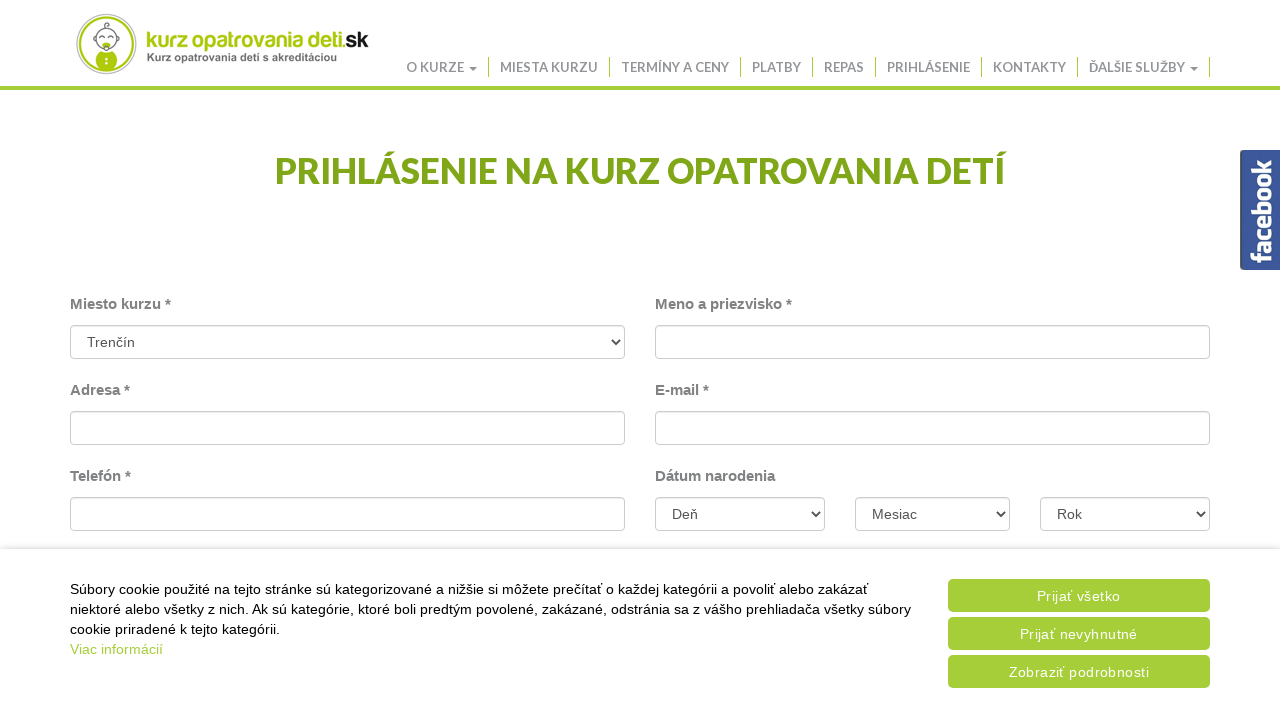

--- FILE ---
content_type: text/html; charset=utf-8
request_url: https://www.kurzopatrovaniadeti.sk/prihlasenie?place=148
body_size: 10049
content:
<!DOCTYPE html>
<html lang="sk">
<head>
    <meta name="viewport" content="user-scalable=no, width=device-width, initial-scale=1, maximum-scale=1">
    <meta http-equiv="X-UA-Compatible" content="IE=edge,chrome=1">
    <meta charset="UTF-8">
    <meta name="robots" content="index,follow">

    <title id="snippet--title">Prihlásenie na kurz opatrovania detí - Kurz opatrovania deti s akreditáciou</title>
    <meta name="keywords" content="kurz opatrovania detí, opatrovateľský kurz detí">
    <meta name="description" content="Prihláste sa na akreditovaný kurz opatrovania detí a zvýšte si tak svoju kvalifikáciu!">

    <link rel="apple-touch-icon" sizes="57x57" href="/favicon/deti/apple-icon-57x57.png">
    <link rel="apple-touch-icon" sizes="60x60" href="/favicon/deti/apple-icon-60x60.png">
    <link rel="apple-touch-icon" sizes="72x72" href="/favicon/deti/apple-icon-72x72.png">
    <link rel="apple-touch-icon" sizes="76x76" href="/favicon/deti/apple-icon-76x76.png">
    <link rel="apple-touch-icon" sizes="114x114" href="/favicon/deti/apple-icon-114x114.png">
    <link rel="apple-touch-icon" sizes="120x120" href="/favicon/deti/apple-icon-120x120.png">
    <link rel="apple-touch-icon" sizes="144x144" href="/favicon/deti/apple-icon-144x144.png">
    <link rel="apple-touch-icon" sizes="152x152" href="/favicon/deti/apple-icon-152x152.png">
    <link rel="apple-touch-icon" sizes="180x180" href="/favicon/deti/apple-icon-180x180.png">
    <link rel="icon" type="image/png" sizes="192x192" href="/favicon/deti/android-icon-192x192.png">
    <link rel="icon" type="image/png" sizes="32x32" href="/favicon/deti/favicon-32x32.png">
    <link rel="icon" type="image/png" sizes="96x96" href="/favicon/deti/favicon-96x96.png">
    <link rel="icon" type="image/png" sizes="16x16" href="/favicon/deti/favicon-16x16.png">
    <link rel="manifest" href="/favicon/deti/manifest.json">

    <meta name="msapplication-TileColor" content="#ffffff">
    <meta name="msapplication-TileImage" content="/favicon/deti/ms-icon-144x144.png">
    <meta name="theme-color" content="#ffffff">

    <link rel="stylesheet" href="https://maxcdn.bootstrapcdn.com/font-awesome/4.5.0/css/font-awesome.min.css">

    <link type="text/css" rel="stylesheet" href="https://fonts.googleapis.com/css?family=Lato:100,100italic,300,300italic,regular,italic,700,700italic,900,900italic&amp;subset=latin,latin-ext" media="all">
    <link type="text/css" rel="stylesheet" href="https://fonts.googleapis.com/css?family=Prompt:100,100italic,200,200italic,300,300italic,regular,italic,500,500italic,600,600italic,700,700italic,800,800italic,900,900italic&amp;subset=thai,latin,vietnamese,latin-ext" media="all">
    <link type="text/css" rel="stylesheet" href="https://fonts.googleapis.com/css?family=Ubuntu:300,300italic,regular,italic,500,500italic,700,700italic&amp;subset=cyrillic,greek-ext,greek,latin,cyrillic-ext,latin-ext" media="all">

    <link type="text/css" rel="stylesheet" href="//cdn.jsdelivr.net/bootstrap/3.3.5/css/bootstrap.css" media="all">

<link rel="stylesheet" type="text/css" href="/webtemp/cssloader-1bfcfdc7e8c4.css?1683538502">

    <!-- HTML5 element support for IE6-8 -->
    <!--[if lt IE 9]>
    <script src="//html5shiv.googlecode.com/svn/trunk/html5.js"></script>
    <![endif]-->

<script type="text/javascript" src="/webtemp/jsloader-aaf799ee2afa.js?1709544942"></script>

    <script type="text/javascript">
        jQuery.extend(Drupal.settings, {
            "scroll_to_top":{
                "label":"Hore"
            },
            "viewsSlideshow":{
                "intro-block_1":{
                    "methods":{
                        "goToSlide":["viewsSlideshowPager","viewsSlideshowSlideCounter","bxsliderViewsSlideshow","viewsSlideshowCycle"],
                        "nextSlide":["viewsSlideshowPager","viewsSlideshowSlideCounter","bxsliderViewsSlideshow","viewsSlideshowCycle"],
                        "pause":["viewsSlideshowControls","viewsSlideshowCycle"],
                        "play":["viewsSlideshowControls","viewsSlideshowCycle"],
                        "previousSlide":["viewsSlideshowPager","viewsSlideshowSlideCounter","bxsliderViewsSlideshow","viewsSlideshowCycle"],
                        "transitionBegin":["viewsSlideshowPager","viewsSlideshowSlideCounter"],
                        "transitionEnd":[]
                    },
                    "paused":0
                }
                },
            "viewsSlideshowCycle":{
                "#views_slideshow_cycle_main_intro-block_1":{
                    "num_divs":2,
                    "id_prefix":"#views_slideshow_cycle_main_",
                    "div_prefix":"#views_slideshow_cycle_div_",
                    "vss_id":"intro-block_1",
                    "effect":"fade",
                    "transition_advanced":0,
                    "timeout":5000,
                    "speed":700,
                    "delay":0,
                    "sync":1,
                    "random":0,
                    "pause":0,
                    "pause_on_click":0,
                    "play_on_hover":0,
                    "action_advanced":0,
                    "start_paused":0,
                    "remember_slide":0,
                    "remember_slide_days":1,
                    "pause_in_middle":0,
                    "pause_when_hidden":0,
                    "pause_when_hidden_type":"full",
                    "amount_allowed_visible":"",
                    "nowrap":0,
                    "pause_after_slideshow":0,
                    "fixed_height":1,
                    "items_per_slide":1,
                    "wait_for_image_load":1,
                    "wait_for_image_load_timeout":3000,
                    "cleartype":0,
                    "cleartypenobg":0,
                    "advanced_options":"{}",
                    "advanced_options_choices":0,
                    "advanced_options_entry":""
                }
                },
            "better_exposed_filters":{
                "views":{
                    "intro":{
                        "displays":{
                            "block":{
                                "filters":[]
                            }
                        }
                        },
                    "ikonky_pod_introm":{
                        "displays":{
                            "block":{
                                "filters":[]
                            }
                        }
                        },"_l_nky_na_vode":{
                        "displays":{
                            "block":{
                                "filters":[]
                            },"block_1":{
                                "filters":[]
                            }
                        }
                    }
                }
                },
            "urlIsAjaxTrusted":{
                "\/system\/ajax":true,"\/":true
            },
            "bootstrap":{
                "anchorsFix":"0",
                "anchorsSmoothScrolling":"0",
                "formHasError":1,
                "popoverEnabled":1,
                "popoverOptions":{
                    "animation":1,
                    "html":0,
                    "placement":"right",
                    "selector":"",
                    "trigger":"click",
                    "triggerAutoclose":1,
                    "title":"",
                    "content":"",
                    "delay":0,
                    "container":"body"
                },
                "tooltipEnabled":1,
                "tooltipOptions":{
                    "animation":1,
                    "html":0,
                    "placement":"auto left",
                    "selector":"",
                    "trigger":"hover focus",
                    "delay":0,
                    "container":"body"
                }
            }
        });
    </script>

    <meta name="author" content="Kurz opatrovania deti s akreditáciou">
    <meta property="og:title" content="Prihlásenie na kurz opatrovania detí">
    <meta property="og:url" content="https://www.kurzopatrovaniadeti.sk/prihlasenie?place=148">
    <meta property="og:site_name" content="Kurz opatrovania deti s akreditáciou">
    <meta property="og:description" content="Prihláste sa na akreditovaný kurz opatrovania detí a zvýšte si tak svoju kvalifikáciu!">

            <meta property="og:image" content="https://www.kurzopatrovaniadeti.sk/thumbs/400x400-fix-80/9-5291-1-4242-kurz-opatrovania-deti.jpg">
            <meta property="og:image:width" content="400">
            <meta property="og:image:height" content="400">

        <link rel="canonical" href="https://www.kurzopatrovaniadeti.sk/prihlasenie">
    

    <script>
        window.dataLayer = window.dataLayer || [];
        function gtag(){ dataLayer.push(arguments) };
    </script>

    <script>
        dataLayer.push({
            'analytics_storage': 0,
            'ad_storage': 0,
            'ad_user_data': 0,
            'ad_personalization': 0,
        });

        gtag('consent', 'default', {
            'analytics_storage': 'denied',
            'ad_storage': 'denied',
            'ad_user_data': 'denied',
            'ad_personalization': 'denied',
        });

        gtag('consent', 'update', {
            'analytics_storage': 'denied',
            'ad_storage': 'denied',
            'ad_user_data': 'denied',
            'ad_personalization': 'denied',
        });
    </script>

                <!-- Google Tag Manager -->
        <script>(function(w,d,s,l,i){ w[l]=w[l]||[];w[l].push({ 'gtm.start':
                    new Date().getTime(),event:'gtm.js' });var f=d.getElementsByTagName(s)[0],
                j=d.createElement(s),dl=l!='dataLayer'?'&l='+l:'';j.async=true;j.src=
                'https://www.googletagmanager.com/gtm.js?id='+i+dl;f.parentNode.insertBefore(j,f);
            })(window,document,'script','dataLayer', "GTM-WKG7WGV");</script>
        <!-- End Google Tag Manager -->
</head>

<body class="html not-front not-logged-in no-sidebars page-node node-type-article i18n-sk navbar-is-fixed-top">
<noscript>
    <iframe src="https://www.googletagmanager.com/ns.html?id=GTM-WKG7WGV" height="0" width="0" style="display:none;visibility:hidden"></iframe>
</noscript>

<div id="skip-link">
    <a href="#main-content" class="element-invisible element-focusable">Skočiť na hlavný obsah</a>
</div>

<script  type="text/javascript">
    (function($) {
        $(function() {
            $(window).load(function() {
                $(".se-pre-con").fadeOut("slow");
                $( 'body' ).css({'overflow':'visible'});
            });
        });
    })(jQuery);
</script>
<div class="se-pre-con"></div>

<header id="navbar" role="banner" class="navbar navbar-fixed-top navbar-default">
    <div class="container">
        <div class="navbar-header">
            <a class="logo navbar-btn pull-left" title="Kurz opatrovania deti s akreditáciou" href="/">
                <img src="/theme/kurzopatrovaniadeti/images/logo_0.png" alt="Domov">
            </a>

            <a class="name navbar-brand" title="Kurz opatrovania deti s akreditáciou" href="/">
                Kurz opatrovania deti s akreditáciou
            </a>

            <button type="button" class="navbar-toggle" data-toggle="collapse" data-target=".navbar-collapse">
                <span class="sr-only">Toggle navigation</span>
                <span class="icon-bar"></span>
                <span class="icon-bar"></span>
                <span class="icon-bar"></span>
            </button>
        </div>

        <div class="navbar-collapse collapse">
            <nav role="navigation">
                <ul class="menu nav navbar-nav">
                    <li class="expanded dropdown">
                        
    <a data-target="#" class="dropdown-toggle" data-toggle="dropdown" href="/o-kurze">
         O kurze <span class="caret"></span>
    </a>

                            <ul class="dropdown-menu">
                                <li >
                                        <a href="/priebeh-kurzu">
         Priebeh kurzu opatrovania detí
    </a>

                                </li>
                                <li >
                                        <a href="/skuska-z-kurzu-opatrovania-deti">
         Skúška z kurzu opatrovania detí
    </a>

                                </li>
                                <li >
                                        <a href="/vzory-otazok-na-ustnu-skusku-z-kurzu-opatrovania-deti">
         Vzory otázok ústnej skúšky
    </a>

                                </li>
                                <li >
                                        <a href="/vzory-otazok-na-pisomnu-cast-skusky-z-kurzu-opatrovania-deti">
         Vzory otázok písomnej skúšky
    </a>

                                </li>
                                <li >
                                        <a href="/terminy-skusok">
         Termíny skúšok
    </a>

                                </li>
                                <li >
                                        <a href="/jaslickovy-zakon">
         Jasličkový zákon
    </a>

                                </li>
                            </ul>
                    </li>
                    <li>
                            <a href="/miesta-kurzu-opatrovania-deti">
         Miesta kurzu
    </a>
                    </li>
                    <li>
                            <a href="/terminy-ceny">
         Termíny a ceny
    </a>
                    </li>
                    <li>
                            <a href="/platby">
         Platby
    </a>
                    </li>
                    <li>
                            <a href="/repas">
         Repas
    </a>
                    </li>
                    <li>
                            <a href="/prihlasenie">
         Prihlásenie
    </a>
                    </li>
                    <li>
                            <a href="/kontakty">
         Kontakty
    </a>
                    </li>
                    <li class="expanded dropdown">
                        
    <a href="#" data-target="#" class="dropdown-toggle" data-toggle="dropdown">
        Ďalšie služby <span class="caret"></span>
    </a>

                            <ul class="dropdown-menu">
                                <li >
                                        <a href="https://www.opatrovatelskykurz.sk/" target="_blank">
         Opatrovateľský kurz
    </a>

                                </li>
                                <li >
                                        <a href="https://www.bmagency.sk/" target="_blank">
         BM Agency
    </a>

                                </li>
                                <li >
                                        <a href="https://www.kurzysbs.sk/" target="_blank">
         Školenia SBS s akreditáciou
    </a>

                                </li>
                            </ul>
                    </li>
                </ul>
            </nav>
        </div>
    </div>
</header>    <h1 class="page-header">Prihlásenie na kurz opatrovania detí</h1>
    <div class="container-fluid fullwidth_ui"></div>
    <div class="slider" style="margin-right: auto; margin-left: auto; padding: 0px !important;">
        <div class="blurred_background"></div>
    </div>

<div class="container-fluid fullwidth_ui"></div>

<div class="main-container container">
    <div class="row">
        <section class="col-sm-12">
            <a id="main-content"></a>
            <div class="region region-content">
<section id="block-system-main" class="block block-system clearfix">
    <article class="node node-article clearfix">
        <div class="field field-name-body field-type-text-with-summary field-label-hidden">
            <div class="field-items">
                <div class="field-item even">

                        

                        <form action="/prihlasenie?place=148" method="post" id="frm-courseChildrenForm">
                            

                            <div class="row">
                                <div class="col-xs-12 col-sm-12 col-md-6 col-lg-6 form-item webform-component webform-component-select webform-component--miesto-kurzu form-group form-item form-item-submitted-miesto-kurzu form-type-select form-group">
                                    <label class="control-label" for="edit-submitted-miesto-kurzu">
                                        Miesto kurzu <span class="form-required">*</span>
                                    </label>
                                    
                                    <select class="form-control form-select required" id="edit-submitted-miesto-kurzu" name="place_id" required data-nette-rules='[{"op":":filled","msg":"Zadajte prosím \"Miesto kurzu\"."}]'><option value="">Zvoľte</option><option value="205">Bánovce nad Bebravou</option><option value="154">Banská Bystrica</option><option value="184">Bardejov</option><option value="151">Bratislava</option><option value="172">Brezno</option><option value="218">Bytča</option><option value="185">Čadca</option><option value="225">Detva</option><option value="173">Dolný Kubín</option><option value="180">Dubnica nad Váhom</option><option value="167">Dunajská Streda</option><option value="187">Galanta</option><option value="203">Handlová</option><option value="174">Hlohovec</option><option value="231">Holíč</option><option value="188">Humenné</option><option value="216">Kežmarok</option><option value="157">Košice</option><option value="176">Kráľovský Chlmec</option><option value="153">Levice</option><option value="210">Levoča</option><option value="161">Liptovský Mikuláš</option><option value="159">Malacky</option><option value="189">Martin</option><option value="190">Michalovce</option><option value="170">Myjava</option><option value="213">Námestovo</option><option value="156">Nitra</option><option value="152">Nové Mesto nad Váhom</option><option value="175">Nové Zámky</option><option value="160">Partizánske</option><option value="191">Pezinok</option><option value="179">Piešťany</option><option value="158">Poprad</option><option value="171">Považská Bystrica</option><option value="138">Prešov</option><option value="155">Prievidza</option><option value="214">Púchov</option><option value="240">Rajecké Teplice</option><option value="166">Rožňava</option><option value="168">Ružomberok</option><option value="193">Sabinov</option><option value="194">Senec</option><option value="195">Senica</option><option value="181">Sereď</option><option value="196">Skalica</option><option value="169">Spišská Nová Ves</option><option value="220">Stará Ľubovňa</option><option value="224">Stropkov</option><option value="215">Svidník</option><option value="150">Topoľčany</option><option value="198">Trebišov</option><option value="148" selected>Trenčín</option><option value="162">Trnava</option><option value="208">Turčianske Teplice</option><option value="164">Veľké Kapušany</option><option value="199">Veľký Krtíš</option><option value="201">Vranov nad Topľou</option><option value="209">Žiar nad Hronom</option><option value="149">Žilina</option><option value="202">Zlaté Moravce</option><option value="177">Zvolen</option></select>
                                </div>
                                
                                <div class="col-xs-12 col-sm-12 col-md-6 col-lg-6 form-item webform-component webform-component-textfield webform-component--meno-a-priezvisko form-group form-item form-item-submitted-meno-a-priezvisko form-type-textfield form-group">
                                    <label class="control-label" for="edit-submitted-meno-a-priezvisko">
                                        Meno a priezvisko <span class="form-required">*</span>
                                    </label>
                                    <input class="form-control form-text required" id="edit-submitted-meno-a-priezvisko" type="text" name="name" required data-nette-rules='[{"op":":filled","msg":"Zadajte prosím \"Meno a priezvisko\"."}]'>
                                </div>
                                
                                <div class="col-xs-12 col-sm-12 col-md-6 col-lg-6 form-item webform-component webform-component-textfield webform-component--adresa form-group form-item form-item-submitted-adresa form-type-textfield form-group">
                                    <label class="control-label" for="edit-submitted-adresa">
                                        Adresa <span class="form-required">*</span>
                                    </label>
                                    <input class="form-control form-text required" id="edit-submitted-adresa" type="text" name="address" required data-nette-rules='[{"op":":filled","msg":"Zadajte prosím \"Adresa\"."}]'>
                                </div>
                                
                                <div class="col-xs-12 col-sm-12 col-md-6 col-lg-6 form-item webform-component webform-component-email webform-component--e-mail form-group form-item form-item-submitted-e-mail form-type-webform-email form-group">
                                    <label class="control-label" for="edit-submitted-e-mail">
                                        E-mail <span class="form-required">*</span>
                                    </label>
                                    <input class="email form-control form-text form-email" id="edit-submitted-e-mail" type="email" name="email" required data-nette-rules='[{"op":":filled","msg":"Zadajte prosím \"E-mail\"."},{"op":":email","msg":"Zadajte prosím email v správnom formáte."}]'>
                                </div>
                                
                                <div class="col-xs-12 col-sm-12 col-md-6 col-lg-6 form-item webform-component webform-component-textfield webform-component--telefon form-group form-item form-item-submitted-telefon form-type-textfield form-group">
                                    <label class="control-label" for="edit-submitted-telefon">
                                        Telefón <span class="form-required">*</span>
                                    </label>
                                    <input class="form-control form-text required" id="edit-submitted-telefon" type="text" name="phone" required data-nette-rules='[{"op":":filled","msg":"Zadajte prosím \"Telefón\"."}]'>
                                </div>

                                <div class="col-xs-12 col-sm-12 col-md-6 col-lg-6 form-item webform-component webform-component-date webform-component--datum-narodenia form-group form-item form-item-submitted-datum-narodenia form-type-date form-group">
                                    <label class="control-label" for="edit-submitted-datum-narodenia">
                                        Dátum narodenia
                                    </label>

                                    <div class="webform-container-inline">
                                        <div class="form-item form-item-submitted-datum-narodenia-day form-type-select form-group">
                                            <select class="day form-control form-select" id="edit-submitted-datum-narodenia-day" name="date_day"><option value="">Deň</option><option value="01">01</option><option value="02">02</option><option value="03">03</option><option value="04">04</option><option value="05">05</option><option value="06">06</option><option value="07">07</option><option value="08">08</option><option value="09">09</option><option value="10">10</option><option value="11">11</option><option value="12">12</option><option value="13">13</option><option value="14">14</option><option value="15">15</option><option value="16">16</option><option value="17">17</option><option value="18">18</option><option value="19">19</option><option value="20">20</option><option value="21">21</option><option value="22">22</option><option value="23">23</option><option value="24">24</option><option value="25">25</option><option value="26">26</option><option value="27">27</option><option value="28">28</option><option value="29">29</option><option value="30">30</option><option value="31">31</option></select>
                                            <label class="control-label element-invisible" for="edit-submitted-datum-narodenia-day">Deň</label>
                                        </div>

                                        <div class="form-item form-item-submitted-datum-narodenia-month form-type-select form-group">
                                            <select class="month form-control form-select" id="edit-submitted-datum-narodenia-month" name="date_month"><option value="">Mesiac</option><option value="01">01</option><option value="02">02</option><option value="03">03</option><option value="04">04</option><option value="05">05</option><option value="06">06</option><option value="07">07</option><option value="08">08</option><option value="09">09</option><option value="10">10</option><option value="11">11</option><option value="12">12</option></select>
                                            <label class="control-label element-invisible" for="edit-submitted-datum-narodenia-month">Mesiac</label>
                                        </div>

                                        <div class="form-item form-item-submitted-datum-narodenia-year form-type-select form-group">
                                            <select class="year form-control form-select" id="edit-submitted-datum-narodenia-year" name="date_year"><option value="">Rok</option><option value="1950">1950</option><option value="1951">1951</option><option value="1952">1952</option><option value="1953">1953</option><option value="1954">1954</option><option value="1955">1955</option><option value="1956">1956</option><option value="1957">1957</option><option value="1958">1958</option><option value="1959">1959</option><option value="1960">1960</option><option value="1961">1961</option><option value="1962">1962</option><option value="1963">1963</option><option value="1964">1964</option><option value="1965">1965</option><option value="1966">1966</option><option value="1967">1967</option><option value="1968">1968</option><option value="1969">1969</option><option value="1970">1970</option><option value="1971">1971</option><option value="1972">1972</option><option value="1973">1973</option><option value="1974">1974</option><option value="1975">1975</option><option value="1976">1976</option><option value="1977">1977</option><option value="1978">1978</option><option value="1979">1979</option><option value="1980">1980</option><option value="1981">1981</option><option value="1982">1982</option><option value="1983">1983</option><option value="1984">1984</option><option value="1985">1985</option><option value="1986">1986</option><option value="1987">1987</option><option value="1988">1988</option><option value="1989">1989</option><option value="1990">1990</option><option value="1991">1991</option><option value="1992">1992</option><option value="1993">1993</option><option value="1994">1994</option><option value="1995">1995</option><option value="1996">1996</option><option value="1997">1997</option><option value="1998">1998</option><option value="1999">1999</option><option value="2000">2000</option><option value="2001">2001</option><option value="2002">2002</option><option value="2003">2003</option><option value="2004">2004</option><option value="2005">2005</option><option value="2006">2006</option><option value="2007">2007</option><option value="2008">2008</option><option value="2009">2009</option><option value="2010">2010</option><option value="2011">2011</option><option value="2012">2012</option><option value="2013">2013</option><option value="2014">2014</option><option value="2015">2015</option><option value="2016">2016</option><option value="2017">2017</option><option value="2018">2018</option><option value="2019">2019</option><option value="2020">2020</option><option value="2021">2021</option><option value="2022">2022</option><option value="2023">2023</option><option value="2024">2024</option><option value="2025">2025</option><option value="2026">2026</option></select>
                                            <label class="control-label element-invisible" for="edit-submitted-datum-narodenia-year">Rok</label>
                                        </div>
                                    </div>
                                </div>

                                <div class="col-xs-12 col-sm-12 col-md-12 col-lg-12 form-item webform-component webform-component-select webform-component--dosiahnute-vzdelanie form-group form-item form-item-submitted-dosiahnute-vzdelanie form-type-select form-group">
                                    <label class="control-label" for="edit-submitted-dosiahnute-vzdelanie">
                                        Dosiahnuté vzdelanie <span class="form-required">*</span>
                                    </label>

                                    <select class="form-control form-select" id="edit-submitted-dosiahnute-vzdelanie" name="education_id" required data-nette-rules='[{"op":":filled","msg":"Zadajte prosím \"Dosiahnuté vzdelanie\"."}]'><option value="">Zvoľte</option><option value="32">Základné</option><option value="27">Študent strednej školy</option><option value="28">Stredoškolské bez maturity (učňovské)</option><option value="25">Stredoškolské s maturitou</option><option value="29">Nadstavbové</option><option value="31">Študent vysokej školy</option><option value="30">Vysokoškolské I. stupňa (bakalárske)</option><option value="26">Vysokoškolské II. stupňa</option><option value="33">Postgraduálne</option></select>
                                </div>
                                
                                <div class="col-xs-12 col-sm-12 col-md-6 col-lg-6 form-item webform-component webform-component-select webform-component--forma-kurzu form-group form-item form-item-submitted-forma-kurzu form-type-select form-group">
                                    <label class="control-label" for="edit-submitted-forma-kurzu">
                                        Forma kurzu <span class="form-required">*</span>
                                    </label>

                                    <select class="form-control form-select" id="edit-submitted-forma-kurzu" name="course_form_id" required data-nette-rules='[{"op":":filled","msg":"Zadajte prosím \"Forma kurzu\"."}]'><option value="">Zvoľte</option><option value="4">Denná forma</option><option value="3">Externá / diaľková forma</option></select>
                                </div>

                                <div class="col-xs-12 col-sm-12 col-md-6 col-lg-6 form-item webform-component webform-component-select webform-component--registrovany-na-urade-prace form-group form-item form-item-submitted-registrovany-na-urade-prace form-type-select form-group">
                                    <label class="control-label" for="edit-submitted-registrovany-na-urade-prace">
                                        Registrovaný na Úrade práce <span class="form-required">*</span>
                                    </label>

                                    <select class="form-control form-select" id="edit-submitted-registrovany-na-urade-prace" name="labor_office" required data-nette-rules='[{"op":":filled","msg":"Zadajte prosím \"Registrovaný na Úrade práce\"."}]'><option value="">Zvoľte</option><option value="0">Nie</option><option value="1">Áno</option></select>
                                </div>

                                <div class="col-xs-12 col-sm-12 col-md-12 col-lg-12 form-item webform-component webform-component-textfield webform-component--odporucil-meno-kod form-group form-item form-item-submitted-odporucil-meno-kod form-type-textfield form-group">
                                    <label class="control-label" for="edit-submitted-odporucil-meno-kod">
                                        Odporučil (meno/kód)
                                    </label>

                                    <input class="form-control form-text" id="edit-submitted-odporucil-meno-kod" type="text" name="recommended">
                                </div>

                                <div class="col-xs-12 col-sm-12 col-md-12 col-lg-12 form-item webform-component webform-component-textarea webform-component--odkial-ste-sa-o-nas-dozvedeli form-group form-item form-item-submitted-odkial-ste-sa-o-nas-dozvedeli form-type-textarea form-group">
                                    <label class="control-label" for="edit-submitted-odkial-ste-sa-o-nas-dozvedeli">
                                        Odkiaľ ste sa o nás dozvedeli
                                    </label>

                                    <div class="form-textarea-wrapper">
                                        <textarea class="form-control form-textarea" id="edit-submitted-odkial-ste-sa-o-nas-dozvedeli" rows="5" name="description_about_us"></textarea>
                                    </div>
                                </div>

                                <div class="col-xs-12 col-sm-12 col-md-12 col-lg-12 form-item webform-component webform-component-checkboxes webform-component--suhlasim-so-spracovanim-osobnych-udajov form-group form-item form-item-submitted-suhlasim-so-spracovanim-osobnych-udajov form-type-checkboxes form-group">
                                    <div id="edit-submitted-suhlasim-so-spracovanim-osobnych-udajov" class="form-checkboxes">
                                        <div class="form-item form-item-submitted-suhlasim-so-spracovanim-osobnych-udajov-suhlasim form-type-checkbox checkbox">
                                            <label class="control-label" for="edit-submitted-suhlasim-so-spracovanim-osobnych-udajov-1">

                                                <input id="edit-submitted-suhlasim-so-spracovanim-osobnych-udajov-1" class="form-checkbox" style="margin-top: 10px;" type="checkbox" name="agreement" required data-nette-rules='[{"op":":filled","msg":"Musíte súhlasiť so spracovaním poskytnutých osobných údajov ak chcete odoslať formulár."}]'>
                                                Súhlasím so <a href="/files/page/9_2871_zasady-ochrany-osobnych-udajov.pdf" target="_blank">spracovaním osobných údajov</a>.
                                            </label>
                                        </div>
                                    </div>
                                </div>

                                <div class="col-xs-12 col-sm-12 col-md-12 col-lg-12 form-item webform-component webform-component-checkboxes webform-component--suhlasim-s-podmienkami-kurzu form-group form-item form-item-submitted-suhlasim-s-podmienkami-kurzu form-type-checkboxes form-group">
                                    <div id="edit-submitted-suhlasim-s-podmienkami-kurzu" class="form-checkboxes">
                                        <div class="form-item form-item-submitted-suhlasim-s-podmienkami-kurzu-suhlasim form-type-checkbox checkbox">
                                            <label class="control-label" for="edit-submitted-suhlasim-s-podmienkami-kurzu-1">
                                                <input id="edit-submitted-suhlasim-s-podmienkami-kurzu-1" class="form-checkbox" style="margin-top: 10px;" type="checkbox" name="agreement2" required data-nette-rules='[{"op":":filled","msg":"Musíte súhlasiť s podmienkami kurzu ak chcete odoslať formulár."}]'>
                                                Súhlasím s <a href="/files/page/9_5959_Vseobecne_obchodne_podmienky_kurzu_opatrovania_detí.pdf" target="_blank">podmienkami kurzu</a>.
                                            </label>
                                        </div>
                                    </div>
                                </div>


                                <div class="col-xs-12 col-sm-12 col-md-12 col-lg-12 form-item webform-component webform-component-textfield webform-component--recaptcha form-group form-item form-item-submitted-recaptcha form-type-textfield form-group">
                                    <div class="g-recaptcha" type="text" name="recaptcha" id="frm-courseChildrenForm-recaptcha" required data-nette-rules='[{"op":":filled","msg":"Zadajte prosím \"Captcha\"."}]' data-sitekey="6Lf-l60UAAAAAA_GLPxTti4SkBXdbBmerI3zFzOY"></div>
                                </div>

                                <div class="col-xs-12 col-sm-12 col-md-12 col-lg-12 form-item webform-component webform-component-textfield webform-component--submit form-group form-item form-item-submitted-submit form-type-textfield form-group">
                                    <button id="course_children_send_form" class="webform-submit button-primary btn btn-default form-submit" type="submit" name="send" value="Odoslať">
                                        Odoslať
                                    </button>
                                </div>
                            </div>
<input type="hidden" name="_token_" value="cf48zkwcox8Dsxk4Myg0Wqv+F7k3ia+M6GoNs="><input type="hidden" name="_do" value="courseChildrenForm-submit">                        </form>
                </div>
            </div>
        </div>
    </article>
</section>

                <section id="block-block-42" class="block block-block contextual-links-region clearfix">
                    <div class="fb-page" data-href="https://www.facebook.com/opatrovatelskykurz" data-small-header="true" data-adapt-container-width="true" data-hide-cover="true" data-show-facepile="true" data-show-posts="true"></div>
                </section>

                            </div>
        </section>
    </div>
</div>

<footer class="footer">
    <div class="footlinebgcontent"></div>
    <div class="container">
        <div class="region region-footer">
            <section id="block-block-7" class="block block-block col-xs-12 col-sm-6 col-md-3 col-lg-3 contextual-links-region clearfix">
                <h2 class="block-title">Ďalšie ponúkané služby</h2>
                <ul>
                    <li>
                            <a href="https://www.bmagency.sk/praca-zahranicie" target="_blank">
         Práca v zahraničí
    </a>

                    </li>
                    <li>
                            <a href="https://www.bmagency.sk/praca-opatrovatelky" target="_blank">
         Práca pre opatrovateľky
    </a>

                    </li>
                </ul>
            </section>

            <section id="block-block-39" class="block block-block col-xs-12 col-sm-6 col-md-3 col-lg-3 contextual-links-region clearfix">
                <h2 class="block-title">Kontakty</h2>
                <p>BM WORK AGENCY, s.r.o.,<br />
Legionárska 25, 911 01 Trenčín<br />
<br />
<strong>Email:</strong><br />
<a href="mailto:info@bmagency.sk">info@bmagency.sk</a><br />
<strong>Mobil:</strong><br />
+421 (0)915 863 666<br />
+421 (0)910 385 238<br />
+421 (0)949 152 774</p>

<p><a href="/theme/kurzopatrovaniadeti/pdf/gdpr.pdf" target="_blank">Zásady ochrany osobných údajov</a></p>

            </section>

            <section id="block-block-41" class="block block-block col-xs-12 col-sm-12 col-md-6 col-lg-6 contextual-links-region clearfix">
                <div class="fb-page" data-href="https://www.facebook.com/opatrovatelskykurz" data-width="500" data-height="250" data-small-header="true" data-adapt-container-width="true" data-hide-cover="true" data-show-facepile="true" data-show-posts="true"></div>
            </section>

            <section id="block-block-40" class="block block-block col-xs-12 col-sm-12 col-md-12 col-lg-12 contextual-links-region clearfix">
                <div class="rtecenter">
                    2010 - 2026 © Copyright Opatrovatelskykurz.sk. Všetky práva vyhradené<br>
                    <a href="javascript:void(0)" class="open-cookies">
                        Upraviť nastavenia Cookies
                    </a>
                </div>
            </section>
        </div>
    </div>

    <div class="footlinebg"></div>
</footer>
<div class="cookies-panel hidden-print ">
        <div class="container">
    <div class="row">
        <div class="col-xs-12 col-md-8 col-lg-9 info">
            <p class="mb30">
                Súbory cookie použité na tejto stránke sú kategorizované a nižšie si môžete prečítať o každej kategórii a povoliť alebo zakázať niektoré alebo všetky z nich. Ak sú kategórie, ktoré boli predtým povolené, zakázané, odstránia sa z vášho prehliadača všetky súbory cookie priradené k tejto kategórii.
                <br>
                <a class="cookies-more" data-toggle="collapse" href="#collapseCookies" role="button" aria-expanded="false" aria-controls="collapseCookies">
                    Viac informácií
                </a>
            </p>

        </div>

        <div class="col-xs-12 col-md-4 col-lg-3">
            <a class="ajax btn btn-default btn-block mb15" data-cookies-buttonall="true" href="/prihlasenie?place=148&amp;do=cookiesAll">
                Prijať všetko
            </a>

            <a class="ajax btn btn-default btn-block mb15" data-cookies-buttonnone="true" href="/prihlasenie?place=148&amp;do=cookiesNone">
                Prijať nevyhnutné
            </a>

            <a class="btn btn btn-default btn-block mb15 hidden-xs" data-toggle="collapse" href="#collapseCookies" role="button" aria-expanded="false" aria-controls="collapseCookies">
                Zobraziť podrobnosti
            </a>
        </div>

        <div class="col-xs-12 col-md-8 col-lg-9">
            <div class="collapse" id="collapseCookies">
                <hr>
                <div id="snippet--cookiessetting">
                    <form action="/prihlasenie?place=148" method="post" id="frm-cookiesForm" class="ajax">
                        <div class="form-check-inline mb10 disabled">
                            <label class="checkbox">
                                <input type="checkbox"  name="is_needs" class="form-check-input" id="is_needs" checked disabled>
                                <span class="i"></span>
                                Nevyhnutne potrebné
                            </label>
                        </div>

                        <div class="form-check-inline mb10">
                            <label class="checkbox">
                                <input type="checkbox" class="form-check-input" id="is_performance" name="analytics_storage">
                                <span class="i"></span>
                                Výkonnosť
                            </label>
                        </div>

                        <div class="form-check-inline mb10">
                            <label class="checkbox">
                                <input type="checkbox" class="form-check-input" id="is_marketing" name="ad_storage">
                                <span class="i"></span>
                                Marketingové cookies
                            </label>
                        </div>

                        <hr class="mb10">

                        <button name="save" class="btn btn-info mb30" data-cookies-button="true" aria-label="Uložiť a zavrieť">
                            Uložiť a zavrieť
                        </button>
                    <input type="hidden" name="_token_" value="qk667jbuioS24zwwLC6HUTbjkLZIsqOhQ4d8A="><input type="hidden" name="_do" value="cookiesForm-submit"><!--[if IE]><input type=IEbug disabled style="display:none"><![endif]-->
</form>

                </div>

                <ul class="nav nav-tabs mb10">
                    <li class="active">
                        <a data-toggle="tab" href="#nav-needs">
                            Nevyhnutne
                        </a>
                    </li>
                    <li>
                        <a data-toggle="tab" href="#nav-performance">
                            Výkonnosť
                        </a>
                    </li>
                    <li>
                        <a data-toggle="tab" href="#nav-marketing">
                            Marketingové
                        </a>
                    </li>
                </ul>

                <div class="tab-content">
                    <div class="tab-pane fade in active" id="nav-needs">
                        <p>Niektoré cookies sú potrebné na zabezpečenie základných funkcií. Bez týchto súborov cookie nebude web fungovať správne a sú predvolene povolené a nemožno ich deaktivovať.</p>

<table class="table">
	<thead>
		<tr>
			<th>Meno</th>
			<th>Doména</th>
			<th>Cesta</th>
			<th>Vypršanie platnosti</th>
			<th>štítky</th>
		</tr>
	</thead>
	<tbody>
		<tr>
			<td>PHPSESSID</td>
			<td>www.kurzopatrovaniadeti.sk</td>
			<td>/</td>
			<td>14 dní</td>
			<td>&nbsp;</td>
		</tr>
		<tr>
			<td colspan="5">
			<p>Súbor cookie generovaný aplikáciami založenými na jazyku PHP. Toto je všeobecný identifikátor, ktorý sa používa na udržiavanie premenných relácie používateľa. Zvyčajne ide o náhodne vygenerované číslo, spôsob jeho použitia môže byť špecifický pre danú stránku, ale dobrým príkladom je udržiavanie stavu prihlásenia používateľa medzi stránkami.</p>
			</td>
		</tr>
		<tr>
			<td>device_view</td>
			<td>www.kurzopatrovaniadeti.sk</td>
			<td>/</td>
			<td>30 dní, 17 hodín</td>
			<td>&nbsp;</td>
		</tr>
		<tr>
			<td colspan="5">
			<p>Tento súbor cookie sa používa na určenie typu zariadenia, ktoré návštevník používa, aby bolo možné webovú stránku správne naformátovať.</p>
			</td>
		</tr>
		<tr>
			<td>eu-cookies</td>
			<td>www.kurzopatrovaniadeti.sk</td>
			<td>/</td>
			<td>14 dní</td>
			<td>&nbsp;</td>
		</tr>
		<tr>
			<td colspan="5">
			<p>Používa sa&nbsp;na ukladanie informácií o tom, či návštevníci dali alebo odmietli používanie kategórií súborov cookie používaných na stránke.</p>
			</td>
		</tr>
		<tr>
			<td>has_js</td>
			<td>www.kurzopatrovaniadeti.sk</td>
			<td>/</td>
			<td>Relácia</td>
			<td>&nbsp;</td>
		</tr>
		<tr>
			<td colspan="5">
			<p>Najčastejšie sa spája s redakčným systémom Drupal. Drupal používa tento súbor cookie na označenie, či má prehliadač návštevníkov povolený JavaScript.</p>
			</td>
		</tr>
	</tbody>
</table>

                    </div>
                    <div class="tab-pane fade" id="nav-performance">
                        <p>Analytické cookies nám pomáhajú zlepšovať našu webovú stránku zhromažďovaním a hlásením informácií o jej použití.</p>

<table class="table">
	<thead>
		<tr>
			<th>Meno</th>
			<th>Doména</th>
			<th>Cesta</th>
			<th>Vypršanie platnosti</th>
			<th>štítky</th>
		</tr>
	</thead>
	<tbody>
		<tr>
			<td>YSC</td>
			<td>.youtube.com</td>
			<td>/</td>
			<td>Relácia</td>
			<td>3. strana</td>
		</tr>
		<tr>
			<td colspan="5">
			<p>Tento súbor cookie nastavuje video služba YouTube na stránkach s vloženými videami YouTube na sledovanie prehratí.</p>
			</td>
		</tr>
		<tr>
			<td>_ga_*</td>
			<td>.kurzopatrovaniadeti.sk</td>
			<td>/</td>
			<td>730 dní</td>
			<td>&nbsp;</td>
		</tr>
		<tr>
			<td colspan="5">
			<p>Obsahuje jedinečný identifikátor, ktorý používa Google Analytics 4 na určenie, že dva odlišné prístupy patria rovnakému používateľovi v rámci relácií prehliadania.</p>
			</td>
		</tr>
		<tr>
			<td>_ga</td>
			<td>.kurzopatrovaniadeti.sk</td>
			<td>/</td>
			<td>730 dní</td>
			<td>&nbsp;</td>
		</tr>
		<tr>
			<td colspan="5">
			<p>Obsahuje jedinečný identifikátor, ktorý používa služba Google Analytics na určenie, že dva odlišné prístupy patria rovnakému používateľovi v rámci relácií prehliadania.</p>
			</td>
		</tr>
		<tr>
			<td>_gid</td>
			<td>.kurzopatrovaniadeti.sk</td>
			<td>/</td>
			<td>1 deň</td>
			<td>&nbsp;</td>
		</tr>
		<tr>
			<td colspan="5">
			<p>Obsahuje jedinečný identifikátor, ktorý používa služba Google Analytics na určenie, že dva odlišné prístupy patria rovnakému používateľovi v rámci relácií prehliadania.</p>
			</td>
		</tr>
		<tr>
			<td>_gat_*</td>
			<td>.kurzopatrovaniadeti.sk</td>
			<td>/</td>
			<td>1 hodina</td>
			<td>&nbsp;</td>
		</tr>
		<tr>
			<td colspan="5">
			<p>Používa sa službou Google Analytics na zníženie počtu žiadostí (obmedzenie zhromažďovania údajov na stránkach s vysokou návštevnosťou)</p>
			</td>
		</tr>
	</tbody>
</table>

                    </div>
                    <div class="tab-pane fade" id="nav-marketing">
                        <p>Marketingové cookies sa používajú na sledovanie návštevníkov naprieč webovými stránkami, aby vydavatelia mohli zobrazovať relevantné a pútavé reklamy.</p>

<table class="table">
	<thead>
		<tr>
			<th>Meno</th>
			<th>Doména</th>
			<th>Cesta</th>
			<th>Vypršanie platnosti</th>
			<th>štítky</th>
		</tr>
	</thead>
	<tbody>
		<tr>
			<td>_gcl_au</td>
			<td>.kurzopatrovaniadeti.sk</td>
			<td>/</td>
			<td>90 dní</td>
			<td>&nbsp;</td>
		</tr>
		<tr>
			<td colspan="5">
			<p>Používa ho Google AdSense na pochopenie interakcie používateľa s webovou stránkou generovaním analytických údajov.</p>
			</td>
		</tr>
	</tbody>
</table>

                    </div>
                </div>
            </div>
        </div>
    </div>
</div>
</div>

<script src='https://www.google.com/recaptcha/api.js'></script>
<div id="fb-root"></div>
<script>(function(d, s, id) {
  var js, fjs = d.getElementsByTagName(s)[0];
  if (d.getElementById(id)) return;
  js = d.createElement(s); js.id = id;
  js.src = "//connect.facebook.net/sk_SK/sdk.js#xfbml=1&version=v2.3";
  fjs.parentNode.insertBefore(js, fjs);
}(document, 'script', 'facebook-jssdk'));</script>

</body>
</html>



--- FILE ---
content_type: text/html; charset=utf-8
request_url: https://www.google.com/recaptcha/api2/anchor?ar=1&k=6Lf-l60UAAAAAA_GLPxTti4SkBXdbBmerI3zFzOY&co=aHR0cHM6Ly93d3cua3Vyem9wYXRyb3ZhbmlhZGV0aS5zazo0NDM.&hl=en&v=PoyoqOPhxBO7pBk68S4YbpHZ&size=normal&anchor-ms=20000&execute-ms=30000&cb=yxlggpu80so5
body_size: 49230
content:
<!DOCTYPE HTML><html dir="ltr" lang="en"><head><meta http-equiv="Content-Type" content="text/html; charset=UTF-8">
<meta http-equiv="X-UA-Compatible" content="IE=edge">
<title>reCAPTCHA</title>
<style type="text/css">
/* cyrillic-ext */
@font-face {
  font-family: 'Roboto';
  font-style: normal;
  font-weight: 400;
  font-stretch: 100%;
  src: url(//fonts.gstatic.com/s/roboto/v48/KFO7CnqEu92Fr1ME7kSn66aGLdTylUAMa3GUBHMdazTgWw.woff2) format('woff2');
  unicode-range: U+0460-052F, U+1C80-1C8A, U+20B4, U+2DE0-2DFF, U+A640-A69F, U+FE2E-FE2F;
}
/* cyrillic */
@font-face {
  font-family: 'Roboto';
  font-style: normal;
  font-weight: 400;
  font-stretch: 100%;
  src: url(//fonts.gstatic.com/s/roboto/v48/KFO7CnqEu92Fr1ME7kSn66aGLdTylUAMa3iUBHMdazTgWw.woff2) format('woff2');
  unicode-range: U+0301, U+0400-045F, U+0490-0491, U+04B0-04B1, U+2116;
}
/* greek-ext */
@font-face {
  font-family: 'Roboto';
  font-style: normal;
  font-weight: 400;
  font-stretch: 100%;
  src: url(//fonts.gstatic.com/s/roboto/v48/KFO7CnqEu92Fr1ME7kSn66aGLdTylUAMa3CUBHMdazTgWw.woff2) format('woff2');
  unicode-range: U+1F00-1FFF;
}
/* greek */
@font-face {
  font-family: 'Roboto';
  font-style: normal;
  font-weight: 400;
  font-stretch: 100%;
  src: url(//fonts.gstatic.com/s/roboto/v48/KFO7CnqEu92Fr1ME7kSn66aGLdTylUAMa3-UBHMdazTgWw.woff2) format('woff2');
  unicode-range: U+0370-0377, U+037A-037F, U+0384-038A, U+038C, U+038E-03A1, U+03A3-03FF;
}
/* math */
@font-face {
  font-family: 'Roboto';
  font-style: normal;
  font-weight: 400;
  font-stretch: 100%;
  src: url(//fonts.gstatic.com/s/roboto/v48/KFO7CnqEu92Fr1ME7kSn66aGLdTylUAMawCUBHMdazTgWw.woff2) format('woff2');
  unicode-range: U+0302-0303, U+0305, U+0307-0308, U+0310, U+0312, U+0315, U+031A, U+0326-0327, U+032C, U+032F-0330, U+0332-0333, U+0338, U+033A, U+0346, U+034D, U+0391-03A1, U+03A3-03A9, U+03B1-03C9, U+03D1, U+03D5-03D6, U+03F0-03F1, U+03F4-03F5, U+2016-2017, U+2034-2038, U+203C, U+2040, U+2043, U+2047, U+2050, U+2057, U+205F, U+2070-2071, U+2074-208E, U+2090-209C, U+20D0-20DC, U+20E1, U+20E5-20EF, U+2100-2112, U+2114-2115, U+2117-2121, U+2123-214F, U+2190, U+2192, U+2194-21AE, U+21B0-21E5, U+21F1-21F2, U+21F4-2211, U+2213-2214, U+2216-22FF, U+2308-230B, U+2310, U+2319, U+231C-2321, U+2336-237A, U+237C, U+2395, U+239B-23B7, U+23D0, U+23DC-23E1, U+2474-2475, U+25AF, U+25B3, U+25B7, U+25BD, U+25C1, U+25CA, U+25CC, U+25FB, U+266D-266F, U+27C0-27FF, U+2900-2AFF, U+2B0E-2B11, U+2B30-2B4C, U+2BFE, U+3030, U+FF5B, U+FF5D, U+1D400-1D7FF, U+1EE00-1EEFF;
}
/* symbols */
@font-face {
  font-family: 'Roboto';
  font-style: normal;
  font-weight: 400;
  font-stretch: 100%;
  src: url(//fonts.gstatic.com/s/roboto/v48/KFO7CnqEu92Fr1ME7kSn66aGLdTylUAMaxKUBHMdazTgWw.woff2) format('woff2');
  unicode-range: U+0001-000C, U+000E-001F, U+007F-009F, U+20DD-20E0, U+20E2-20E4, U+2150-218F, U+2190, U+2192, U+2194-2199, U+21AF, U+21E6-21F0, U+21F3, U+2218-2219, U+2299, U+22C4-22C6, U+2300-243F, U+2440-244A, U+2460-24FF, U+25A0-27BF, U+2800-28FF, U+2921-2922, U+2981, U+29BF, U+29EB, U+2B00-2BFF, U+4DC0-4DFF, U+FFF9-FFFB, U+10140-1018E, U+10190-1019C, U+101A0, U+101D0-101FD, U+102E0-102FB, U+10E60-10E7E, U+1D2C0-1D2D3, U+1D2E0-1D37F, U+1F000-1F0FF, U+1F100-1F1AD, U+1F1E6-1F1FF, U+1F30D-1F30F, U+1F315, U+1F31C, U+1F31E, U+1F320-1F32C, U+1F336, U+1F378, U+1F37D, U+1F382, U+1F393-1F39F, U+1F3A7-1F3A8, U+1F3AC-1F3AF, U+1F3C2, U+1F3C4-1F3C6, U+1F3CA-1F3CE, U+1F3D4-1F3E0, U+1F3ED, U+1F3F1-1F3F3, U+1F3F5-1F3F7, U+1F408, U+1F415, U+1F41F, U+1F426, U+1F43F, U+1F441-1F442, U+1F444, U+1F446-1F449, U+1F44C-1F44E, U+1F453, U+1F46A, U+1F47D, U+1F4A3, U+1F4B0, U+1F4B3, U+1F4B9, U+1F4BB, U+1F4BF, U+1F4C8-1F4CB, U+1F4D6, U+1F4DA, U+1F4DF, U+1F4E3-1F4E6, U+1F4EA-1F4ED, U+1F4F7, U+1F4F9-1F4FB, U+1F4FD-1F4FE, U+1F503, U+1F507-1F50B, U+1F50D, U+1F512-1F513, U+1F53E-1F54A, U+1F54F-1F5FA, U+1F610, U+1F650-1F67F, U+1F687, U+1F68D, U+1F691, U+1F694, U+1F698, U+1F6AD, U+1F6B2, U+1F6B9-1F6BA, U+1F6BC, U+1F6C6-1F6CF, U+1F6D3-1F6D7, U+1F6E0-1F6EA, U+1F6F0-1F6F3, U+1F6F7-1F6FC, U+1F700-1F7FF, U+1F800-1F80B, U+1F810-1F847, U+1F850-1F859, U+1F860-1F887, U+1F890-1F8AD, U+1F8B0-1F8BB, U+1F8C0-1F8C1, U+1F900-1F90B, U+1F93B, U+1F946, U+1F984, U+1F996, U+1F9E9, U+1FA00-1FA6F, U+1FA70-1FA7C, U+1FA80-1FA89, U+1FA8F-1FAC6, U+1FACE-1FADC, U+1FADF-1FAE9, U+1FAF0-1FAF8, U+1FB00-1FBFF;
}
/* vietnamese */
@font-face {
  font-family: 'Roboto';
  font-style: normal;
  font-weight: 400;
  font-stretch: 100%;
  src: url(//fonts.gstatic.com/s/roboto/v48/KFO7CnqEu92Fr1ME7kSn66aGLdTylUAMa3OUBHMdazTgWw.woff2) format('woff2');
  unicode-range: U+0102-0103, U+0110-0111, U+0128-0129, U+0168-0169, U+01A0-01A1, U+01AF-01B0, U+0300-0301, U+0303-0304, U+0308-0309, U+0323, U+0329, U+1EA0-1EF9, U+20AB;
}
/* latin-ext */
@font-face {
  font-family: 'Roboto';
  font-style: normal;
  font-weight: 400;
  font-stretch: 100%;
  src: url(//fonts.gstatic.com/s/roboto/v48/KFO7CnqEu92Fr1ME7kSn66aGLdTylUAMa3KUBHMdazTgWw.woff2) format('woff2');
  unicode-range: U+0100-02BA, U+02BD-02C5, U+02C7-02CC, U+02CE-02D7, U+02DD-02FF, U+0304, U+0308, U+0329, U+1D00-1DBF, U+1E00-1E9F, U+1EF2-1EFF, U+2020, U+20A0-20AB, U+20AD-20C0, U+2113, U+2C60-2C7F, U+A720-A7FF;
}
/* latin */
@font-face {
  font-family: 'Roboto';
  font-style: normal;
  font-weight: 400;
  font-stretch: 100%;
  src: url(//fonts.gstatic.com/s/roboto/v48/KFO7CnqEu92Fr1ME7kSn66aGLdTylUAMa3yUBHMdazQ.woff2) format('woff2');
  unicode-range: U+0000-00FF, U+0131, U+0152-0153, U+02BB-02BC, U+02C6, U+02DA, U+02DC, U+0304, U+0308, U+0329, U+2000-206F, U+20AC, U+2122, U+2191, U+2193, U+2212, U+2215, U+FEFF, U+FFFD;
}
/* cyrillic-ext */
@font-face {
  font-family: 'Roboto';
  font-style: normal;
  font-weight: 500;
  font-stretch: 100%;
  src: url(//fonts.gstatic.com/s/roboto/v48/KFO7CnqEu92Fr1ME7kSn66aGLdTylUAMa3GUBHMdazTgWw.woff2) format('woff2');
  unicode-range: U+0460-052F, U+1C80-1C8A, U+20B4, U+2DE0-2DFF, U+A640-A69F, U+FE2E-FE2F;
}
/* cyrillic */
@font-face {
  font-family: 'Roboto';
  font-style: normal;
  font-weight: 500;
  font-stretch: 100%;
  src: url(//fonts.gstatic.com/s/roboto/v48/KFO7CnqEu92Fr1ME7kSn66aGLdTylUAMa3iUBHMdazTgWw.woff2) format('woff2');
  unicode-range: U+0301, U+0400-045F, U+0490-0491, U+04B0-04B1, U+2116;
}
/* greek-ext */
@font-face {
  font-family: 'Roboto';
  font-style: normal;
  font-weight: 500;
  font-stretch: 100%;
  src: url(//fonts.gstatic.com/s/roboto/v48/KFO7CnqEu92Fr1ME7kSn66aGLdTylUAMa3CUBHMdazTgWw.woff2) format('woff2');
  unicode-range: U+1F00-1FFF;
}
/* greek */
@font-face {
  font-family: 'Roboto';
  font-style: normal;
  font-weight: 500;
  font-stretch: 100%;
  src: url(//fonts.gstatic.com/s/roboto/v48/KFO7CnqEu92Fr1ME7kSn66aGLdTylUAMa3-UBHMdazTgWw.woff2) format('woff2');
  unicode-range: U+0370-0377, U+037A-037F, U+0384-038A, U+038C, U+038E-03A1, U+03A3-03FF;
}
/* math */
@font-face {
  font-family: 'Roboto';
  font-style: normal;
  font-weight: 500;
  font-stretch: 100%;
  src: url(//fonts.gstatic.com/s/roboto/v48/KFO7CnqEu92Fr1ME7kSn66aGLdTylUAMawCUBHMdazTgWw.woff2) format('woff2');
  unicode-range: U+0302-0303, U+0305, U+0307-0308, U+0310, U+0312, U+0315, U+031A, U+0326-0327, U+032C, U+032F-0330, U+0332-0333, U+0338, U+033A, U+0346, U+034D, U+0391-03A1, U+03A3-03A9, U+03B1-03C9, U+03D1, U+03D5-03D6, U+03F0-03F1, U+03F4-03F5, U+2016-2017, U+2034-2038, U+203C, U+2040, U+2043, U+2047, U+2050, U+2057, U+205F, U+2070-2071, U+2074-208E, U+2090-209C, U+20D0-20DC, U+20E1, U+20E5-20EF, U+2100-2112, U+2114-2115, U+2117-2121, U+2123-214F, U+2190, U+2192, U+2194-21AE, U+21B0-21E5, U+21F1-21F2, U+21F4-2211, U+2213-2214, U+2216-22FF, U+2308-230B, U+2310, U+2319, U+231C-2321, U+2336-237A, U+237C, U+2395, U+239B-23B7, U+23D0, U+23DC-23E1, U+2474-2475, U+25AF, U+25B3, U+25B7, U+25BD, U+25C1, U+25CA, U+25CC, U+25FB, U+266D-266F, U+27C0-27FF, U+2900-2AFF, U+2B0E-2B11, U+2B30-2B4C, U+2BFE, U+3030, U+FF5B, U+FF5D, U+1D400-1D7FF, U+1EE00-1EEFF;
}
/* symbols */
@font-face {
  font-family: 'Roboto';
  font-style: normal;
  font-weight: 500;
  font-stretch: 100%;
  src: url(//fonts.gstatic.com/s/roboto/v48/KFO7CnqEu92Fr1ME7kSn66aGLdTylUAMaxKUBHMdazTgWw.woff2) format('woff2');
  unicode-range: U+0001-000C, U+000E-001F, U+007F-009F, U+20DD-20E0, U+20E2-20E4, U+2150-218F, U+2190, U+2192, U+2194-2199, U+21AF, U+21E6-21F0, U+21F3, U+2218-2219, U+2299, U+22C4-22C6, U+2300-243F, U+2440-244A, U+2460-24FF, U+25A0-27BF, U+2800-28FF, U+2921-2922, U+2981, U+29BF, U+29EB, U+2B00-2BFF, U+4DC0-4DFF, U+FFF9-FFFB, U+10140-1018E, U+10190-1019C, U+101A0, U+101D0-101FD, U+102E0-102FB, U+10E60-10E7E, U+1D2C0-1D2D3, U+1D2E0-1D37F, U+1F000-1F0FF, U+1F100-1F1AD, U+1F1E6-1F1FF, U+1F30D-1F30F, U+1F315, U+1F31C, U+1F31E, U+1F320-1F32C, U+1F336, U+1F378, U+1F37D, U+1F382, U+1F393-1F39F, U+1F3A7-1F3A8, U+1F3AC-1F3AF, U+1F3C2, U+1F3C4-1F3C6, U+1F3CA-1F3CE, U+1F3D4-1F3E0, U+1F3ED, U+1F3F1-1F3F3, U+1F3F5-1F3F7, U+1F408, U+1F415, U+1F41F, U+1F426, U+1F43F, U+1F441-1F442, U+1F444, U+1F446-1F449, U+1F44C-1F44E, U+1F453, U+1F46A, U+1F47D, U+1F4A3, U+1F4B0, U+1F4B3, U+1F4B9, U+1F4BB, U+1F4BF, U+1F4C8-1F4CB, U+1F4D6, U+1F4DA, U+1F4DF, U+1F4E3-1F4E6, U+1F4EA-1F4ED, U+1F4F7, U+1F4F9-1F4FB, U+1F4FD-1F4FE, U+1F503, U+1F507-1F50B, U+1F50D, U+1F512-1F513, U+1F53E-1F54A, U+1F54F-1F5FA, U+1F610, U+1F650-1F67F, U+1F687, U+1F68D, U+1F691, U+1F694, U+1F698, U+1F6AD, U+1F6B2, U+1F6B9-1F6BA, U+1F6BC, U+1F6C6-1F6CF, U+1F6D3-1F6D7, U+1F6E0-1F6EA, U+1F6F0-1F6F3, U+1F6F7-1F6FC, U+1F700-1F7FF, U+1F800-1F80B, U+1F810-1F847, U+1F850-1F859, U+1F860-1F887, U+1F890-1F8AD, U+1F8B0-1F8BB, U+1F8C0-1F8C1, U+1F900-1F90B, U+1F93B, U+1F946, U+1F984, U+1F996, U+1F9E9, U+1FA00-1FA6F, U+1FA70-1FA7C, U+1FA80-1FA89, U+1FA8F-1FAC6, U+1FACE-1FADC, U+1FADF-1FAE9, U+1FAF0-1FAF8, U+1FB00-1FBFF;
}
/* vietnamese */
@font-face {
  font-family: 'Roboto';
  font-style: normal;
  font-weight: 500;
  font-stretch: 100%;
  src: url(//fonts.gstatic.com/s/roboto/v48/KFO7CnqEu92Fr1ME7kSn66aGLdTylUAMa3OUBHMdazTgWw.woff2) format('woff2');
  unicode-range: U+0102-0103, U+0110-0111, U+0128-0129, U+0168-0169, U+01A0-01A1, U+01AF-01B0, U+0300-0301, U+0303-0304, U+0308-0309, U+0323, U+0329, U+1EA0-1EF9, U+20AB;
}
/* latin-ext */
@font-face {
  font-family: 'Roboto';
  font-style: normal;
  font-weight: 500;
  font-stretch: 100%;
  src: url(//fonts.gstatic.com/s/roboto/v48/KFO7CnqEu92Fr1ME7kSn66aGLdTylUAMa3KUBHMdazTgWw.woff2) format('woff2');
  unicode-range: U+0100-02BA, U+02BD-02C5, U+02C7-02CC, U+02CE-02D7, U+02DD-02FF, U+0304, U+0308, U+0329, U+1D00-1DBF, U+1E00-1E9F, U+1EF2-1EFF, U+2020, U+20A0-20AB, U+20AD-20C0, U+2113, U+2C60-2C7F, U+A720-A7FF;
}
/* latin */
@font-face {
  font-family: 'Roboto';
  font-style: normal;
  font-weight: 500;
  font-stretch: 100%;
  src: url(//fonts.gstatic.com/s/roboto/v48/KFO7CnqEu92Fr1ME7kSn66aGLdTylUAMa3yUBHMdazQ.woff2) format('woff2');
  unicode-range: U+0000-00FF, U+0131, U+0152-0153, U+02BB-02BC, U+02C6, U+02DA, U+02DC, U+0304, U+0308, U+0329, U+2000-206F, U+20AC, U+2122, U+2191, U+2193, U+2212, U+2215, U+FEFF, U+FFFD;
}
/* cyrillic-ext */
@font-face {
  font-family: 'Roboto';
  font-style: normal;
  font-weight: 900;
  font-stretch: 100%;
  src: url(//fonts.gstatic.com/s/roboto/v48/KFO7CnqEu92Fr1ME7kSn66aGLdTylUAMa3GUBHMdazTgWw.woff2) format('woff2');
  unicode-range: U+0460-052F, U+1C80-1C8A, U+20B4, U+2DE0-2DFF, U+A640-A69F, U+FE2E-FE2F;
}
/* cyrillic */
@font-face {
  font-family: 'Roboto';
  font-style: normal;
  font-weight: 900;
  font-stretch: 100%;
  src: url(//fonts.gstatic.com/s/roboto/v48/KFO7CnqEu92Fr1ME7kSn66aGLdTylUAMa3iUBHMdazTgWw.woff2) format('woff2');
  unicode-range: U+0301, U+0400-045F, U+0490-0491, U+04B0-04B1, U+2116;
}
/* greek-ext */
@font-face {
  font-family: 'Roboto';
  font-style: normal;
  font-weight: 900;
  font-stretch: 100%;
  src: url(//fonts.gstatic.com/s/roboto/v48/KFO7CnqEu92Fr1ME7kSn66aGLdTylUAMa3CUBHMdazTgWw.woff2) format('woff2');
  unicode-range: U+1F00-1FFF;
}
/* greek */
@font-face {
  font-family: 'Roboto';
  font-style: normal;
  font-weight: 900;
  font-stretch: 100%;
  src: url(//fonts.gstatic.com/s/roboto/v48/KFO7CnqEu92Fr1ME7kSn66aGLdTylUAMa3-UBHMdazTgWw.woff2) format('woff2');
  unicode-range: U+0370-0377, U+037A-037F, U+0384-038A, U+038C, U+038E-03A1, U+03A3-03FF;
}
/* math */
@font-face {
  font-family: 'Roboto';
  font-style: normal;
  font-weight: 900;
  font-stretch: 100%;
  src: url(//fonts.gstatic.com/s/roboto/v48/KFO7CnqEu92Fr1ME7kSn66aGLdTylUAMawCUBHMdazTgWw.woff2) format('woff2');
  unicode-range: U+0302-0303, U+0305, U+0307-0308, U+0310, U+0312, U+0315, U+031A, U+0326-0327, U+032C, U+032F-0330, U+0332-0333, U+0338, U+033A, U+0346, U+034D, U+0391-03A1, U+03A3-03A9, U+03B1-03C9, U+03D1, U+03D5-03D6, U+03F0-03F1, U+03F4-03F5, U+2016-2017, U+2034-2038, U+203C, U+2040, U+2043, U+2047, U+2050, U+2057, U+205F, U+2070-2071, U+2074-208E, U+2090-209C, U+20D0-20DC, U+20E1, U+20E5-20EF, U+2100-2112, U+2114-2115, U+2117-2121, U+2123-214F, U+2190, U+2192, U+2194-21AE, U+21B0-21E5, U+21F1-21F2, U+21F4-2211, U+2213-2214, U+2216-22FF, U+2308-230B, U+2310, U+2319, U+231C-2321, U+2336-237A, U+237C, U+2395, U+239B-23B7, U+23D0, U+23DC-23E1, U+2474-2475, U+25AF, U+25B3, U+25B7, U+25BD, U+25C1, U+25CA, U+25CC, U+25FB, U+266D-266F, U+27C0-27FF, U+2900-2AFF, U+2B0E-2B11, U+2B30-2B4C, U+2BFE, U+3030, U+FF5B, U+FF5D, U+1D400-1D7FF, U+1EE00-1EEFF;
}
/* symbols */
@font-face {
  font-family: 'Roboto';
  font-style: normal;
  font-weight: 900;
  font-stretch: 100%;
  src: url(//fonts.gstatic.com/s/roboto/v48/KFO7CnqEu92Fr1ME7kSn66aGLdTylUAMaxKUBHMdazTgWw.woff2) format('woff2');
  unicode-range: U+0001-000C, U+000E-001F, U+007F-009F, U+20DD-20E0, U+20E2-20E4, U+2150-218F, U+2190, U+2192, U+2194-2199, U+21AF, U+21E6-21F0, U+21F3, U+2218-2219, U+2299, U+22C4-22C6, U+2300-243F, U+2440-244A, U+2460-24FF, U+25A0-27BF, U+2800-28FF, U+2921-2922, U+2981, U+29BF, U+29EB, U+2B00-2BFF, U+4DC0-4DFF, U+FFF9-FFFB, U+10140-1018E, U+10190-1019C, U+101A0, U+101D0-101FD, U+102E0-102FB, U+10E60-10E7E, U+1D2C0-1D2D3, U+1D2E0-1D37F, U+1F000-1F0FF, U+1F100-1F1AD, U+1F1E6-1F1FF, U+1F30D-1F30F, U+1F315, U+1F31C, U+1F31E, U+1F320-1F32C, U+1F336, U+1F378, U+1F37D, U+1F382, U+1F393-1F39F, U+1F3A7-1F3A8, U+1F3AC-1F3AF, U+1F3C2, U+1F3C4-1F3C6, U+1F3CA-1F3CE, U+1F3D4-1F3E0, U+1F3ED, U+1F3F1-1F3F3, U+1F3F5-1F3F7, U+1F408, U+1F415, U+1F41F, U+1F426, U+1F43F, U+1F441-1F442, U+1F444, U+1F446-1F449, U+1F44C-1F44E, U+1F453, U+1F46A, U+1F47D, U+1F4A3, U+1F4B0, U+1F4B3, U+1F4B9, U+1F4BB, U+1F4BF, U+1F4C8-1F4CB, U+1F4D6, U+1F4DA, U+1F4DF, U+1F4E3-1F4E6, U+1F4EA-1F4ED, U+1F4F7, U+1F4F9-1F4FB, U+1F4FD-1F4FE, U+1F503, U+1F507-1F50B, U+1F50D, U+1F512-1F513, U+1F53E-1F54A, U+1F54F-1F5FA, U+1F610, U+1F650-1F67F, U+1F687, U+1F68D, U+1F691, U+1F694, U+1F698, U+1F6AD, U+1F6B2, U+1F6B9-1F6BA, U+1F6BC, U+1F6C6-1F6CF, U+1F6D3-1F6D7, U+1F6E0-1F6EA, U+1F6F0-1F6F3, U+1F6F7-1F6FC, U+1F700-1F7FF, U+1F800-1F80B, U+1F810-1F847, U+1F850-1F859, U+1F860-1F887, U+1F890-1F8AD, U+1F8B0-1F8BB, U+1F8C0-1F8C1, U+1F900-1F90B, U+1F93B, U+1F946, U+1F984, U+1F996, U+1F9E9, U+1FA00-1FA6F, U+1FA70-1FA7C, U+1FA80-1FA89, U+1FA8F-1FAC6, U+1FACE-1FADC, U+1FADF-1FAE9, U+1FAF0-1FAF8, U+1FB00-1FBFF;
}
/* vietnamese */
@font-face {
  font-family: 'Roboto';
  font-style: normal;
  font-weight: 900;
  font-stretch: 100%;
  src: url(//fonts.gstatic.com/s/roboto/v48/KFO7CnqEu92Fr1ME7kSn66aGLdTylUAMa3OUBHMdazTgWw.woff2) format('woff2');
  unicode-range: U+0102-0103, U+0110-0111, U+0128-0129, U+0168-0169, U+01A0-01A1, U+01AF-01B0, U+0300-0301, U+0303-0304, U+0308-0309, U+0323, U+0329, U+1EA0-1EF9, U+20AB;
}
/* latin-ext */
@font-face {
  font-family: 'Roboto';
  font-style: normal;
  font-weight: 900;
  font-stretch: 100%;
  src: url(//fonts.gstatic.com/s/roboto/v48/KFO7CnqEu92Fr1ME7kSn66aGLdTylUAMa3KUBHMdazTgWw.woff2) format('woff2');
  unicode-range: U+0100-02BA, U+02BD-02C5, U+02C7-02CC, U+02CE-02D7, U+02DD-02FF, U+0304, U+0308, U+0329, U+1D00-1DBF, U+1E00-1E9F, U+1EF2-1EFF, U+2020, U+20A0-20AB, U+20AD-20C0, U+2113, U+2C60-2C7F, U+A720-A7FF;
}
/* latin */
@font-face {
  font-family: 'Roboto';
  font-style: normal;
  font-weight: 900;
  font-stretch: 100%;
  src: url(//fonts.gstatic.com/s/roboto/v48/KFO7CnqEu92Fr1ME7kSn66aGLdTylUAMa3yUBHMdazQ.woff2) format('woff2');
  unicode-range: U+0000-00FF, U+0131, U+0152-0153, U+02BB-02BC, U+02C6, U+02DA, U+02DC, U+0304, U+0308, U+0329, U+2000-206F, U+20AC, U+2122, U+2191, U+2193, U+2212, U+2215, U+FEFF, U+FFFD;
}

</style>
<link rel="stylesheet" type="text/css" href="https://www.gstatic.com/recaptcha/releases/PoyoqOPhxBO7pBk68S4YbpHZ/styles__ltr.css">
<script nonce="KJQ2pIP8SgLoNRn7m0XeUw" type="text/javascript">window['__recaptcha_api'] = 'https://www.google.com/recaptcha/api2/';</script>
<script type="text/javascript" src="https://www.gstatic.com/recaptcha/releases/PoyoqOPhxBO7pBk68S4YbpHZ/recaptcha__en.js" nonce="KJQ2pIP8SgLoNRn7m0XeUw">
      
    </script></head>
<body><div id="rc-anchor-alert" class="rc-anchor-alert"></div>
<input type="hidden" id="recaptcha-token" value="[base64]">
<script type="text/javascript" nonce="KJQ2pIP8SgLoNRn7m0XeUw">
      recaptcha.anchor.Main.init("[\x22ainput\x22,[\x22bgdata\x22,\x22\x22,\[base64]/[base64]/[base64]/[base64]/[base64]/[base64]/KGcoTywyNTMsTy5PKSxVRyhPLEMpKTpnKE8sMjUzLEMpLE8pKSxsKSksTykpfSxieT1mdW5jdGlvbihDLE8sdSxsKXtmb3IobD0odT1SKEMpLDApO08+MDtPLS0pbD1sPDw4fFooQyk7ZyhDLHUsbCl9LFVHPWZ1bmN0aW9uKEMsTyl7Qy5pLmxlbmd0aD4xMDQ/[base64]/[base64]/[base64]/[base64]/[base64]/[base64]/[base64]\\u003d\x22,\[base64]\x22,\[base64]/CqxphFMKJacKSSsKUXMKlw5h0QsKMT1Fuwr5oI8KOw7rDsAkMJltheVUGw5TDsMK+w6wueMOTLg8aTgxgcsKXGUtSJC9dBQBRwpQ+e8ONw7cgwoXCn8ONwqxNTz5FBMKew5h1wofDpcO2TcOaQ8Olw5/CqsKnP1g4wpnCp8KCKsKwd8KqwoDCssOaw4pfWWswTMOyRRtBBUQjw4PCoMKreGhTVnNtMcK9wpxCw7l8w5YOwrY/w6PCvGoqBcO3w6QdVMObwpXDmAIXw4XDl3jClcK2d0rCj8OQVTgvw5Ruw51Hw4paV8K4VcOnK2HClcO5H8KoTzIVfsORwrY5w6RbL8OsX0ApwpXCqWwyCcK/PEvDmnPDoMKdw7nCtnldbMKRD8K9KATDh8OSPR3Cr8ObX2LCtcKNSWvDosKcKzXCrBfDlwzCjQvDnVDDhiEhwoXCiMO/RcKHw7ojwoRawrLCvMKBNFFJIRNJwoPDhMKPw6wcwobCsljCgBEhElrCisKkdADDt8KwBlzDu8K/a0vDkQvDpMOWBRjChxnDpMKbwq1ufMOnFk9pw4J3wovCjcKPw6Z2Czs2w6HDrsKMI8OVwprDt8Ocw7t3wr0VLRR0Ih/[base64]/[base64]/KC3Dh8OjwoktMcO1f8Kgw6IhNcOeAhkASCjDp8KqRsOoDMOBAztxacONG8K2YBdDHCPDlsOaw6x6H8OJZW86OUBQw5LCi8ODWlnDrSvCpA3CgQ7CssKDwqIYCMKOwrzCuzrCucOfEzTDgXoyaSRxZcKfbMKSdB/CugQIw7oIJgLDncKdw6/[base64]/[base64]/DncKgWsK2wqRAwrHDpzJ3dWPDgRvCkkF5bHlbwoDDmmDCqsOMPxnCtcKBWMK3ecKOSG/CpMKKwrTDk8KoJQHCpknDmlQ5wp3CiMKcw5rCt8KfwqxeUi7ChcKQwo50OcOKw6nDpx3DgMONwr7Dt2RbZcOzw54cIcKowqrCsFJKOnrDlXMTw4/DtcKWw5QsejzCuB5Qw4HCkUsJHnjDsEl5bcOfw7pWVMOoMBpZw6TDqcKjwqLDi8K7w7HCp0rDhMOtwr3CvVXDncOZw4PCg8Knw4F8Eh/DpMK2w6XDhcOrCT0aO0LDv8ODw6gaUcKuUcO4w65XV8Kbw4V+wrbCm8O4w43Dr8OBwo7Cj1PClDvCtE7DuMKlSsKHasKxbcONwpnCgMO6KkLDtXNLwoB5wqI1wqnDgMK7woEswpbCl1kNc0IfwrUaw7bDkijDpUlHwpXClj1eE1/DnmtQworCtxDDlcK2ciVIQMOIwqvCt8Ogw55adMKVw5jCozTCpj3DmV8hw7NbZ1oUw59rwqhawoQsC8OuXT7DksOUVQ7DjnXCvC/[base64]/[base64]/w5EZw7AHGcKOwqvCowJwBsKSBsO/w5/DlsKJGzPCpRXCqcO8HMKNWlzCoMOtwr7DisOfT1bDrF5QwpQXw5fCvnkLwpI+a1/DjMKNKMOHwpjCrxgiwqMvDyrCkzTCmC0BGsOcIhvDnhPCkFXDr8KNWMKKUhfDu8OkBDoIUsKVU2/CsMOCZsOGd8Kkwol5bR/DrMKvB8OAM8O7wrLDkcKuwrvDtynCswMBMMOPZ23CvMKAwrERw57Cs8KbwrTCmxEBw4ZBw7rCqEbCm39xGA9sOsOXw5rDtcOdGMOLSsOTSsOcTjhbDgpzWsKTwpxqQi7DqcKLwo7Cg1Elw4LCh1FDCsKjQAHDiMKTw6nDhMK/ckV5TMKXeyDDqgYlw7PDgsKvO8Ofwo/Csg3CnE/DkkfDlF3ChsO4w4PDk8KYw64VwrnDoXfDgcKYCiB9wqAiwovDhMK3wqjCvcO2w5ZtwrPDhsKwGl/CvGPCk25JEsOvfsO0GyZaDhfDmXUpw6U/wobDpFQrwqEIw71cKCvDk8KUwoPDhMOuTcO9PsORbH3Cqk/ClGPDvcKObljCksKHDR8lwp7DuUTDiMKvw5nDqATClwQJwrdBDsOqf1UYwow3ZD/CncKvw7lGw687ZWvDmQdhwpgywrTCt3LDlMKiw7BrBybDixPCocKZLsKXw4x1w6crFMOtw6bCnV/DpRLDjcOrZcOGQm/DmRl0EMO6ETU0w57CmcOUUDnDk8Kew45nRGjDhcKJw7/DosO+w5oPLHDCkVDCn8KpFxd1P8OGNsKRw5PCr8KSHGQtwptbwpbCpMOPU8KabcKiwqACCQXDv0w/bsOJw6Fnw6fCtcODd8Kiw6LDji1BU0bDhsKaw6XCvzbChsO0ecOdc8O5SDfDt8O0w57DkcOTwoXDvcKmKRfDrDF6w4cLVsKxNMOGEgbCnQQiJgQswq/DikEEZENnVMKmXsKgwq4+w4F1O8O0YzXDkVjCt8KVT1PCh045GMKEw4TCtnfDvMK4w69jWj3Cl8OvwoXDlWMpw6LDv1HDn8Omw5TCqQLDmHLDvsOAw45/L8ORAcKfw4xKa3LDhmUGZMKvwrQAwoHDq2DDmwfDj8OewoXDiWzCj8KgwobDi8OLUkBhIMKvwrHCmcOOZG7DnnfCk8KxdyrCssKeZcOLwqXDikPDl8Ocw5bCkTRaw5UHw7jCrsOmwpLCq2oKTznDk0TDi8KnJsOOHDVeIDQ+L8OvwpVWw6bCv3tewpRlwrBob0F/w5o9ORbCn2LChh1iwrVTw4bCjcKNQMKVVyobwqbCs8OkAShnwqAQw5x3eRzDk8KLw4MyZ8Obwp3DgyYEasO2wqrDoxZIw7lwVsOJQnfDkWrDmcO9w7Blw53ClMK5wrvCh8K0XXDDrsKsw6sObcOFwpDDqlohw4ANCzR/wopCw7LDkcOWdS46wpdpw7fDmcKpM8Krw7pHw6V+LcKUwq4gwrTDgDFUIhRFwps/wp3DmsKlwq7Cv0NPwqlrw6bDn03CpMOlw4cGasOpMD/ChkMiXlzCscOeA8KVw69iAXDCtQZJT8KewqvDv8Knw6nCkMOEwqjCpsOQdU/CrMKILsOhw7PCtQlkOcOew5/[base64]/DhD3DjcKzw4nDmQrCq8OFOxPCksKvK8KnY8KPwo7CnzDCvsKRw73CkQfDoMOQw57Dr8Oew7RNw7NzZMOoFQrCgMKYwr7ChGPCocOkwr/DvSMEOMOKw5rDqCTCjlPCocK0KGnDqR3CkMOQHGDCmVRtTMKbwoTDoAQaWjbChsKsw5QXfFcfw4DDszPDik5TK1VOw6XCqAd5Yk5fLSTCoV11w67DiX7Cu2/DscKQwprDoF4cwrEfR8Kow5XDosK3wpHDqmAKw7F7w7TDisKFQmkFwojDkMO7wo3ChRrCocOVPDd9wqBnRFUVw53DiSccw6Brw4EKQcKIbFYhwqwQBsKCw4csIsK3wr3CpcOUwpVLw6/CoMOQWMKww4TDosOAF8KWVcOUw7g2wp3DoR17CRDCpAEPBzTDusKawo/DpMOpw5vCrcOfwrvDvGJGw4rCmMKQw7/Do2JLD8KIJT4QZWDDowPDg0nCtsKwVsOgfSYeFcOZw4xSV8OSG8OowrEJJsKqwpvDt8KJwp86A14dZyI8wqnCkQoiH8ObXnXDlMKbQUbDlnLCkcOmw4J8w7/DpcOEwqMeXcOZw7sLwrLCln3CjsO9wqIMbcO/Y0HDo8Otc15Twp1DGjDDmMKXwqvDlMOOwoBffMKuI3x3w6QPwq1Iw6HDjXkcPMO/w4jDmcO+w4LClcORwqHCtAMOwoDCl8OawrBWKsK1wpdRw7fDqGfCt8KAwojDrltow79fwoXCsAnCusKAwol7XsOWw7nDvcKnWwfClltjwpDCp3N7W8Ocw5A6aUPDlsK9VmLCuMOWS8KWC8OmKsKoAVrCpcOmwp7Ct8KYw5vCqQRGw7Zqw7EXwoQLY8KFwpUGDG/CqMOLRHrDuQR+NFgdaQnDssOWw4vCuMOiwrPCvVrDgQ05PjLCnUt7D8OIwprDk8OYw4zDlMOyAcOTTivDn8Ogw58Gw5d/[base64]/A0Uow4fDjsKeT8Omw5HCp8OEwpTDs8KFwoZpwoRLFS56D8OSwpzDuU8Rw5vDqMKHTcKgw4PDicKswrTDrMOqwpPDucKzwrnCpSDDjynCm8K1woNfVMO+wpoNGmDDnQQpfArCvsOvCcKNRsOrw4TDjxQfKMOsNXjDk8OpfsOlwq5vwpp/wqt6HsKIwodQKsOEcSwZwr8CwqbDpmDDuhw2J13DjDjCqjAQw7EBwqzDlGNLw6jCmMKVwqsLVEfDmkXCsMOdD2nCicO3wogqbMOLwpzDmWMlwqgZwqrCr8Omw5AdwpYVIlbDiykhw4lmwoLDlMOEWlLCh3IrDnbCpsOhwrMaw7nCkCjCgsO1w6/Cr8K5PlAfwpRdw7MON8Okf8Orw4zDvcO4wp3Cm8KLw70oKR/[base64]/CgiAYw6PDnsKtckJ+w7wxw6zCj04ldsONS8Orf8O1YsOWworDj3jDlsONw73DilUWLsK+JMO6REzDmh9CdsKaVMKhwpHDlWdXSBfCkMKowrHDiMKGwrg8HzbDhQ3Dm38CDld/wo0IFsOsw6PDjMK4wp7CrMOPw5jCtcKgBMKRw6gfDcKgIxw9SEnCqcOmw5oswp8rwqE1Q8Ofwo3DiFAYwqAgR3JWwrdvw6N2G8KbRMOGw4LCl8Olw51Qw4bCosO+wq/DrMOzHC7DmiXDlgkVXB1QIn/Cm8Olf8KAfMKqFsO6HcKyfMKpLcOtw4vDqgEuUMOFSHggw5bCmAPCqsOZwpzCvTPDj0k+woYVwpzCoxc6wq/CksKBwpvDlT3Dt2rDvx3Csm8SwqzDgU4qaMKmBjvCl8OsWcKswqzCrjARBsKkBmDDuGzCuT9hwpJlw6HCrDzCglPDsF/CoGdXd8OHLcKuCsOkYFzDgcOBwrZAwofDkMOcwozDo8OrwpTCjMK0wpPDvsO/w6UIb0xtSljCiMKrP2JYwo0Cw6AEw5nCtU3Cu8OLDlbCgyrCiXfCvm9PaAbDiiJrcRc8wrQ/w6YeMijDrMKxw4jCrcOwOiFaw7ZwAsKmw6EVwrp+XcKvw5PCikMqw5kQwqjDkgxFw6hdwovCsAjDqU3ClMO5w4bCgsOIL8OJwofCjnoawqxjw55/wqoQfsOlwooTLhF+VBzCkDfDqsO+w6DCr0HDmcKBAzvDvMKOw53Ci8OCw4PCtsKEwogRwqEMwrpnaTpew706woMCwoDDvCHCsldSJTVdwrHDuhVpw4jDjsOxwovDuyl4G8K0w5FKw4PCu8OvI8O4Fg/DgSrCvEbCjBMRw5ZowrrDvhpBesOoccKVUcKaw6RMNmBSKgLDtsOsS10swo3DgH/[base64]/Cll9Gw444EGI4IFbCicKQwrY4b8Omw7jDisKPwpcEd2ZoNMO8wrFAw48DfDRATR3CqcKKOinDssO8w6BYVRTDocOowrbCvkPCjCLCksK7GVnCs1xLBAzDrcKmwozCrcKAOMO+L1AtwqIIw4DCpsOQw4HDh2knQ3dCOzMRwp5BwpQ/[base64]/[base64]/DkcOZw5bDsgZ0MUHCkMOPZsKDwrRzEsOnw7rDhMOpw4fDqMKIw7TDqB7CtcKbGMKAeMKpA8Kuwp4bScOKw7hdwq19w7IECm3CmMKQGMKBPA/Dm8KKw4XCm0lswrEgMi8jwrPDhBLCmMKZw44FwrReDT/Cj8OTecOXbh13HMKNw7DDjWfDuAPDrMKJa8Kyw7ZSw5PCoyhow5wDwrPDpcOkYTsfw45DXsO6FcOAGQ9ow5/DgMOJZwxWwpDCqk4zw4R0F8Khw58cwoJmw58/LsKLw4ITw7g7fRVoc8OEwp0hwoHDj2wDcmDDvQNFwqHDjMOrw6wVwrXCjFxPc8OrUMKTb3d1wr8nw5/ClsOdA8K5w5Ezw40HZsKkw6sJWR91P8KAN8Kiw6DDt8K0ccOyalrDuHxXIyUqfmZkwrTCs8O8DsKMPMOyw4fDqDbCiEzCkAc5wplEw4DDnksIFyhkYcOaVSpPw5DDiH/[base64]/woXDj8ORwobCpMOURxV/UkBDwqAwcFHDv01Mw5nDjEd0K1XDo8KDQj8NLS3DksOxw7IWw5/DrEvDnHDCgT/CpMOXY2QkBAskLCgbTsKlwqlnFAIFfMOTdMOaMcOQw4x5dxI0aAN9wp3CncOoRlMkPGrDgsKiw4phw7nDoihQw6IwfitgScKbwqEIMMK2OGcVwq3DuMKTw7BOwoAAwpMKAsOpwobDh8OaO8ODPmNRwoHCpsOzw5/DnVzDhw7Ch8OeT8OYFmAEw4zCnMKiwok2H0l2wrHDhX7ChcO+BMKlwqoUZRHDlCbClF9MwoF/ARNnw7wNw6LDs8KTK2rCtgbChsOAagLCiSDDo8OCwqBzwpPDv8OEKnrDt2FrKwLDicK5wrnCsMOuwrMAc8OGOcOOwrE9Ims0d8Osw4E7w6YATlk+PWlKJsO7wo4rbVdRCWrChsK7EcOIwqvCiUjCv8K3Gx/[base64]/wrPDtUrCiMKrw6U4w5AOw4VJKsKkw7bCk0HCuwHCtS1oK8KGHcK2D005w4c3dsO/woouw4ZTeMKAwpwTw6ZdBMK+w6N1XcOtEsOxw4E1wrMjKcOjwrRlcTJ4dmN2w5sjAz7DvlFHwonDgl/ClsKycRDCvcKmwqXDssOPwrY+wq53LjwTGAVLL8Kiw4NkXUomwrVrVsKEw47Du8O0QBTDusKxw5Z7NgzCnA02woxXwrBsFsK1wrXCjjM4R8Omwo0dwpzDlCDCv8OfSsKZO8OOXkjDgRPDv8OMw77CoUk1KMOHwp/CusOoCmvCucO+wpEHw5vChsOlF8O/[base64]/Ct8KVw5nDk8KwwrPCoEp4w77DlVlbw54gQklgQ8KTVcKvZ8OhwpXCoMK4wpzCkMKLD3Ahw71BEMO1woPClUwUQMOtYMO7bsOYwpXCh8Orw67Dqzk6VsOtIsKmQ2FSwqfCr8K2GsKLecK9QVMaw4jClhEsKiIqwq/Chz7DjcKCw6rDv1vClsONDzjCjcK4HsKSw7LClHhVYcKFA8O4eMKjOsK4w6HCg0HCgsKmRFc2wqpVKcOGOEk9IcKgHcOew6vDoMKdw5DCn8O6AsKoXQtHw5bCp8Khw41Pwr/DlVfClcOEwrvCq2bClxfDj1kAw6XDtWlzw5fCszTDtWt5wofDo2fDpMO4D1zCj8OXwrRracKVHWQTMsKWw61vw7HDqMKpw6DCoTEdV8Ocw7HDg8OTwoBVwqEjdMKOb0fDiyjDlcKFwr/CvMK0wpV1wr7CvSzCmH3DlcKTw7xJH01rdV7DlW/[base64]/DmcKbwrAmbVfCsVxPBMK4UcOfwqjDglvCmE/Di8OgScKTw47CgsOqw7tiRV/DtsK/GMKww5FcbsOtw58kwqjCp8ObP8OVw70qw78TTcOzWGnCq8ObwqFDwo/CpMKZw5HDt8OrDi3DrsKPJwnCmQ3Cr1TCpMKOw7IiSMOEekEYBCdmN08Qw4DClQoXw5/Dq2XDqsOew5scw5HCrnsQIzfDkEE1MkbDhzAuw7U5AC/CmcOiwrXDsRhXw6tpw5DChcKCw4fCi0DCqsOvwrQww6HClsO/P8K3Ej82wpo/N8K1XsKVYDodQ8KEwqLDtg/[base64]/CsRdLRsKML8KyY8OHwr/DvmJET8Kvwq7CuMK/wpXDhMKYw7vDglJBwrUEFjDCt8KbwrJHEcKDfmp0wrAga8O5wprCpUENwqnCiXbDkMOiw5s8OgrDrsKUwok7QjfDusOsJsOLVsKrw78Fw64bDzXDg8OpCsKyIsKsHFzDtE8Yw4XCs8KeP2fCsmjCoiRFw6vCtgQzHcOQFMO7wrjCqFgMwo/[base64]/[base64]/CoHFlJsKvTjRNwp/CpsKPw4vDqX9Ywqkswp3Dq1LCpyLDscONwpzCsS5mV8KZwozDiwjDmT4Rw7xmwp3DqcOkKQ9sw59DwoLDksOBw7loLGDDkcOtPMO+b8K9NngGZzEMPsOvw7gcEB3Dm8O0H8OfZ8KvwqDCucOrwqR/H8K/CcKGHz5WU8KJRsKfBMKIwrQQDcOVwqvDp8OnVCnDhXfDgMKnOMK7wrQ+w4bDmMKhw6TCjsKSJXjDpsOqJV/DlMOsw7TCkMKdB0LDpMKjf8KPwp4BwoTCr8KQYRrClntXQsKzw5zCukbCm1hXL17CtsOcWHPDryfCjcODUXQMOFzCphTCj8KvVS7Dm2/DqMO+UMOTw78Ew5bDiMKPwr9yw5zCsgl9wpPDoRrDtUPCpMOnw4EXKg/CqMKZw5XDn0/DrMKjE8O4wpkPEsOFGHbCnMKZwpPDrmHDh29MwqRLMl89bkQHwoQdwqnCtCd2AMK9wpBYWcKgwr/Dk8Okw6fDgAJqw7saw60Ewqx0ETHChDAuB8Oxw4/CnQ7DsyNPNknCm8OZHMOuw4XDo0bDs1ITwp1OwqfCumjCqxrDmcOnTcOmwpgSfXTCj8OPSsK3TsOTAsO5VsO4TMKlw6/DsHFOw6FrfnMVwoZxwow8NQYUJsKCcMOgw5bDrMKhc0fCvC1SID/[base64]/[base64]/wpTDsMKZwqnCvFjDl8O2D8KVw47CrMKtJcKoR8Kvw7d6DXcUw6zCpVrCqcOrUkrDtX7Cg2N3w6LDjC9DDsKEworCsE3Cvk04woUow7DCkmXDoEHCln7DtsONDsOdw48Sa8OyIwvDisOyw7rCr0UQD8KTwoLDm23DjXsfHMOETlbDkMOKayrCvW/DjcOhGcK5w7cgGDDClynCqixDw4XDk1zDpsOcwocmKhpCbwNAFyAMC8Okw5Q/fGvDisODw6zDi8OOwrDDiVXDvcKdw43DgsOewrcuSG3DnVMww6PDqcO6NsOlw5LDqjbCq2c7w7lSwpBuVsK+wpDCjcOGFhBrI2HCnhwIwp/DhMKKw4B9QVnDgGEiw7xPGMOpwqDCrDI8w7lABsOXwpICw4czT3kSwpAXLkQHIz7DkMOIw74cw73Cq3BpLsKlfsK6wplJCx/Cn2Qdw5ssF8ODw6tIPG/ClsOYwrkCSXA/w6rCgQsHDWJawrhkdcO/[base64]/CkMOQDHbDicKLw4TCusKnw7kdwoMmTBc3woDDokEbLMOmQsKddMKuw4UvYWXCjmJwN19xwp7Ck8KYw5Jjb8KBDCAbB0QgPMOTfBBvC8KyfMKrD1s/HMOowofChMKpwp/DhsK6NkvDpsKDw4fCvHQMw6R8wrfDigfDk3zDoMOAw7DCjEApXGpswrVVARLDpynCuWl/FF1rF8OoQ8KlwonCnHAcNVXCtcKlw4TDmgTDkcK1w6DCkzhqw4h/esOoFisJd8OaUsOUw7zCvjHCiQ8hNTfDhMKjAnpKZ35jw4rCmMKVEcOOw4Y7w4EXKHR5fsK2cMKvw6jDpsKxMsKFw61JwoXDkRPDj8Oqw7zDs1gtw5kVwrzDqsKpd28MBcOyI8KvdcO5wrNlw64jCznDmWkMe8KHwqQRwrTDhyXDugzDmjzCnsO6wo/DlMOcRBJzX8Oyw6vDiMOHw63CvMOkAknCvHLDu8ObVsKCw69/[base64]/VTnChX/ChH9KwrfCgcK4CCPCiF8RO1rCkcKWYsO5wrx2w4jDrMORCipWI8OlHFt3FcOHSVvCoX9xw6HDsGFowpjDiR3CuT1GwqJawrrCpsOawpHCmVB9acONBMKedCJYARbDgAnCqMKbwprDuihSw5LDl8OtNcKALcOQY8K2wp/CukrCisOsw4Bpw7xJwpbCkSXCuGElFsOtw7HChsKGwpFJd8Onwr/CscOXPAjCqzXDsjvDgX0kWmzDh8OrwqFbc2DDrFlbFFkCwq9sw6/CpA4sNMK8w4d6fcOiShMFw4YIOsK/w6IGwq52Pj5BSMKtw6dPY2LDq8K9BMOIwrktA8OTwposcHbDowXCjl3DmlTDnmVuwrUhXcO9woomw6UNUVXCiMOkCMKJwr/DvFnDjlhjw7DDqzPDm1DCvsOgw4nCrywLRVjDn8O2wpBWwr59CsKgEUvCmcKDwrHDpUcCHETDvsOow6xTN1zCqsOvwoZew7jDgcOffmJwFMKWw7tKwp/Dp8OSJ8KMw5jCnMKZw4NYAXczw43DjCPCiMKBwoTCmcKJDsOOwrXCgDlXw47CjX1DwpHCrUtywqkpw5jChSIuwohkw4vCtMOsJiTDk1rCkw/CjScBw5rDukbDol7DgRjCpcKVw6nDvEAZU8OjwpLCgCt3wq3DmjnCoSLDu8KaT8KpRUnCosOjw6rCt2DDm1kPw45dw7zDh8K2EMKdfsOOasOnwphkw7BNwqkPwrQWw6DDo1TCk8KFw7PDs8KFw7DDgsO2w59mPSnDjlVaw5wkC8O+wpxie8O7T3l0wpIWwrpWwrvDjX/[base64]/w7PDsAPDvcK6PsKwwqhWwpnCjm3DjG/[base64]/[base64]/DpMOjw65+wqjCi8OHCcONwrUXacKvGcOswqQ0w5x6wrrCisODwp18w6HCj8Obw7LDsMKcCMKyw7I3EQxVYsKtFVvCil7CqBLDgsKwfVsZwol/[base64]/wrnCqEXDm8OJUMO1cVHDr3oHwq/CuRrDszlxwqROFTx0RGdYwocRPS9qw4LCnj5OBMKFHMKlVVxhKg/Dg8KMwop1w4fDlz0Wwo3CkghMS8KmRMKvN1bCumjCosKxW8Kiw6rDuMOQB8O7aMK9FjMaw4FKw6DChwRHV8OEwo49w5/[base64]/DrF/CpRPCn8KEw4ImPyoCw5NHasK4O8K3wrDCkRvCu0rCo27Dt8Kvw5/[base64]/DtcOVw78mTDrCp8Onw5/DnFvCiMO2w7TCmBTCjsK3JcO/eGwtPXbDuSPCnMKZXcKAPMKgQE5WTCVqw7kfw7/Cm8K8P8OvKMKxw6Z7fB91wpN5IBDDjFN7bFnCthfCocKLwr3DocOVw7VSIEjDvMKCw4XDrWIVwokaFcOEw5fChx/ClA93IcO6w5I4IHwEBsOxa8K5AyvDliHCrzQcw5zCrFB/w7fDlywhw7nDuk4HcBkvBCbCgsKHCkt2cMKMYQsGwoNNLiw/H3hXKlYhw4LDmcK+w5XDi3XDpARvwogaw5fCpUTChsOEw7spNC8LesOcw4TDh3ZGw53CtsKNdVHDmcOhHMKrwrUUwqnDpWAcYz8qYW3CrUNcIsKPwokrw4pAwoAswozClcOGw5pUa0wYPcK4w5dCYcK+IsOaMAHCpV4ow4/DhlLDhMKNCV/Ds8OlwpHCjWw/wojDmMK4UMOkwqjDjk0HGSbCv8KFw4fCssK0O3ZuZwhoSMKnwqrCjMK9w7zCm3fDsyrDhMKqwp3DtUpid8KyYsKmT1BfU8OewqY8wrkoQm3DnMOfSCd2KcK5wqXCvDViw7lYN349TWPCs2TChsK+w7vDtMOkMiLDoMKMw4rDrsKaPHhEAkvCl8OmckXCiioOwrV/w5RRRyzDhsOTw6JOMkVcK8K/w7VGCMKzw6R3EmZjIyfDp1cmdcOJwrNGw5fCnyTClsOFwox2EcKXYGVxNlEsw7vDm8OfRMK4w4DDgiN2fW/Cm1otwp90wq3ClUpoazt2wqrCqyNEVX8CM8OzAcOTwokhw6jDtj7DumphwqjDhTkHwprCgB08HcOLw65Ew7bCnsOXwpnChsORPsOWwpLCjGArw5ULw7VmE8OcBMOawoNqa8O3wrRkwow1aMKWw405FyjDiMOpwpEqw7k3TMKgAcOmwp/[base64]/[base64]/Ii14w73DhcKyw67Dr8K6w43ClnQAPcOkFzzDs1Vtw4DCmcOYbMODwrbDpwnDrMKiwqp/QcKawqfDsMO/[base64]/F8OGMEgGDG8kw6tdaA/[base64]/w5Aow7ZiXmNHw50yDD5pC8OLwpcbw7IRw6d5wrXCv8Kmw57DpkXDtg3DpMKgUm1JQlTCvMOawoHCnm7DsXBiXA3CjMOXV8Kjw78+S8KAw7TDtcKDIMKoZsOgwooyw6Row6pZwovCkRHCjXI6EcKOw4FSw6kOenpAwqoawofDmsKlw4XCjElDcsKiwp/DqlxvwrnCoMOHc8OdEWLCpw7CjwfCpMKpDUrDtsOqK8OGwoZPQgdsaw/[base64]/Ck1g8HX/ClysbRsOlJcK5VTnDqsK9bcKzwoIewrLDqx/[base64]/DjsO+w5TDlHIkbz19SH07w6Zowrlfw6paBMO/dMKVQcK9Rw01Oz3DrHgGVMK3Sx53w5bCoVRvw7HDjGbCtDfDn8ONwrnDocO7NsOpXcKCN3XDq1HCpMOjw7bDjMKdORvCuMOpQcKgworDjGfDpsK3bsK/FA5RMR1/K8KAwqnCqHnCqcOESMOUwpPCgCLDsMOawo8LwoYow7wMA8KBMDrDn8Ksw77Cl8Ozw7YEwqg1LwHCiX4aWMOQw6LCsHjDmsOdd8OmN8Kcw6t7w6/DvV3Di0pyHsK1TcOjI1FWOsOrIsO+wow4acO2HCbCkcKbw7PCosOIYF7DoEgtUMKPMkHDtcODw5Uxw7liOhBZZMK7L8KPw5fDuMOJw7nDi8Knw7PChXvCtsKnw7pDQ2HCinHDosKyNsKXwr/Dqnh/w4PDlxozwqzDjQfDpikaf8Okw5EGw6IIwoDCscOxw7zDpkNSIH3DtMK/RBpHZsKAwrQ9OzTDicOxwoTDtEZSw7cUPhoVwrpdw4zCmcK+w6wlwqzDnMK0wrlrwr1hw4lrPWnDkjhbJjdnw4QCWlFyX8K+wpvColNsYnNkwrXDuMK/[base64]/Dt3lHf8OWw58RwrrDtsKtDMOneMKOw5vCi8OjUnJIw4PDg8Kzw5VMw4vCqiLCuMO3w5Bfw4xGw5HDt8O4w5Y/[base64]/DjcOkOcOiCcOlwoJhNMKGa8KRw6ciwqPDlQ4kwqoHQ8OBwp7DhsKAXsO1YcOZWRDCo8OKW8ODw6Faw79PFHAZcsKUwo3CnWbDsEHDrEjDi8OhwrpywrFpwo/CqGd+HV9SwqZEfTTCsSc+TkPCrQTCq0xpWRgXLg/Cv8OkCMOBccO5w63CjD/Dv8K1NcOow4EWWsOVW33Cl8KAIzhKbsKYFBTCu8OwWSHDkcKZw4fDisOhCcKmMsKGSVxnG2vDlMKMPAHCrsKCw73DgMOUTC7CrSUtC8KRExnCpsO7w4IUN8OVw4BZF8OQHMK/wqvDicKmwp3DscOawoIMM8KfwrZsdggewrHDt8OqYT8ebAF3w5YJw6VqbMKDV8K4w4kiEsKUwrE4w4F7wpLCt2UGw747w5wZIFI/wr/Csm1MUcKiw4xMw4VIw7BxccKEw57DksKTwoMXIsOzdm3DsSfDq8OHwpXDplfDuELDisKOw6HCjirDpirDjQTDtcKdwr/ClcONUMK7w4k5bMOeQ8OjAcOCGMKaw6Yww48bw5bDlsKSw4NpDcKDwr7DnA1tYcKrw7pqwpYhw6Bkw7cwEMKDDsOQFMOzMk4vaAEgQS7DtiHDjsKEC8OawoxcdxhhA8ObwpLDlCTDhVJxD8O7w5bDmcOHwoXDu8OeM8K/w5jDqRrCksOewoTDmHIRLsOMwqt8wrgww75Ew6QKw6l9w5wrWEYnOcOTTMODw7YRRsK3wqXCq8Kpw5XCocOkFsKwHEfDvMODRnQDdMO7JmTDicKMSsOuNF1WGcOTGFMxwp/[base64]/[base64]/DhcOqwr3CoFDDuBEowopEYcK0wr/Dn8O1w5/CrgdrwrlXMcK1wrbCmMO7K0MxwoYOC8OsZMOlw7UlZWDDh04JwqvClMKGYSsyfnDClcKXC8OTwpHDsMKyJsKDw6kcM8O2VD7DsVbDkMKkQMOOw7/DncKDwrUzbg81w4pobgjCncO9w4NfAybCv0rCrsKDw5x8ZiRewpXChgEhwpo1KTPCn8OEw4XCgXYVw6J4woTCnzbDqiFFw7/DhDrCncKYw7sSdcKUwrjDrEjCpU3DrMKiwpMEUBwdw71Hwosrc8ODKcOEwqbCtirCh2HCkMKjbjxyW8KtwrHCqMOWwpPDosKjCh8dWiLDsjLCqMKXRXc1UcKEVcOYw4LDvcO+McODw6goRsKwwoBeM8Onw6DDlkNWw4/DscKBEsOnwqIrw4pwwo3CucOMSMKXwpR2w5LDrsO0OFDDl1Mow5rCjsO/dArCtAPCjMORbMO/JBTDoMKIN8OfDi4pwpE7H8KJK3p/[base64]/w57ClXp8wotDaTLDu8Kmw43Di2PCoMK0wqBLw6FPHXPDljAEe17DjXjCgMKtWMOhacKRw4HCrMOkwrUrF8OSwpIIQhDDpsKkPg7CozhiFEPDi8KBw7jDqcOSw6UmwpDCqsKBw5RUw78Xw4A3w5bCqAgbw6J2wrM8w6lZT8K8a8KTRsKRw5Z5O8Kmwr4/[base64]/Dj8KMw7clwqU0IcO1Axt+w60cKXXDrcOQD8OAw4XCkz0RWBfClynDhsOMwoPCnMOrwqPCqzA4w4XCkl/Cs8O6wq0hwojCiVxRC8OFT8KqwrzCs8K8DRXCsDRkw6jCl8KXwrFbw5PCkVXCkMOzTAsILRILTzQ8UcKFw5XCs1d5aMO8wpQJAMKHXhbCi8OCw4TCrsOPwqtgOls4XlI/QjVHV8Onw4URCgXDl8OMBcOuwroUf1DDjwrCqVnCl8KNwo/DnEVPAlY/[base64]/DVtYRnnCjcOBSw1HYFUXw7rCgsOwwovCgMOAels0PcKKw5YKwokCw5vDu8KgOBrDnTNse8OtdDDCkcKkBxjCpMO1B8K1wrNwwp/ChSPDtnTDhC/CpkzDgFzCp8KzbRkuw4Mpw6gGKcKwU8KgAXlaHhrCqhXDry3Ck33CplPClcKvwp90w6TCuMKREQ/Dv3DChMODJXHCuhnDk8KVwqo1LsKzJhU3w4fChkrDrTLDhsOzUsORwoXCpgwycyTCqDXDtGnCvTYlUgvCtsOnwqwAw4zDnMKVfCzCnCdDJFDClcKZw5jDmBHDpMOTFVTDvcOQWG5Ww6ZMw5fDn8OIU0zClMOFHj0md8KJEQ3DuhvDiMOmP0DCqz8eUcKSwq/CpMKDesOAw6PCmB9BwptJwrEtPTvCicO7A8KGwqx1FFNgFxc+JcKlJGJfdA/[base64]/DmcK8FlFSYMOtw5HCtsO/w7nCiibDssObdkDDm8KAw4Itw7zCmTXClcKdK8Orw7FleE0Yw5bDhlJkNzzDqwMjVS8Rw6UfwrXDn8OZw7IVHCckFgg+w5TDrUHCs3gWLsKJSgjCl8OySCTDjB/DssK6RBQ9WcKgw4TDnm43w7bDnMO1T8OJwr3Cl8Ovw7NKw57Di8KwBhjDoEJGwpHDuMKYw4smcV/[base64]/CjxrCncKfHhtTcsOew7vCjAXCnsOgwpzDmUdnCWbCgsOXw5vCl8OtwrjCowgCwqvDqMO1w71nwqRyw5sMIlYFw6rDtsKNGyLClMO7HBHDskXDqsOPZFJxwq0UwpZNw6tLw5DDvS9Zw5IYDcOKw7Mowp/DugE0ZcOwwqbCocOMA8OpeiBxbjYzLyrCm8OpWMKqHsOKw4NyN8OEHcOdX8KqK8OTwqLCtQXDpDFSXlvCmcKAUG3Dj8K0w4DDn8OoXBzCncOSYn5Pek7DoHYYwonCu8Ksd8O0Z8Ocw4XDjyfCgSp5w5bDpMK6CG/DuH08QUXCthsKUyRBSyvCqmBVwrYowqs/KwVEwqVJGsKSccOTCMOUw6rDtsOywrnCtT3DhyxswqhKw64dNHvChVzCvm1xE8OvwrkzWXjDjMOyZ8KvMMKBaMKYLcOUw5vDqn/[base64]/DsmrCn8OoC8Kgw6JUWcKiWMKdw4TCscOxwpETY8OzwqnDvwPCucOrwr/CisO3NFAvPAzDjErDsiYRUMOQFhDDs8Oxw78XFzoCwpfDucKLey7DpHdcw67Dikhib8KUX8Odw44OwqoMSRQ6wrTCug3CqsK7AUwoexocAk/CscOrexfDgC/CqX8jWMOSw7PCgsKOJBBmwpY/[base64]/CrRfCmMKIM8KsZcO6WcKswq3DnkkHwqsOwo7Do3HCh8OqAsOoworChMOEw5wIwrtDw4UmbhLCvcK1CMOaEcOXf0PDgFnDrsKSw4HDqQMewpZcw6XDmsOhwqYkw7HCusKABcOxXsKkN8KedHHDg3N/wpDDr0duSm7CmcK4RH1/EcOafsKWw4QyYSrCicOxLcOVc2rDv2HChsOOw6/CojciwqBmwo4Dw7nCuXDDt8KUMyh5wqoawr7CiMOFwqzCk8K7wqhWw6rCkcKFw4nDl8O1wpDDhALDlCNOJm4dworDncOcwq0XQEc3WxjDmTgFOsK/w7sZw6PDmcKKw4vDqMOmw6w3wpQDAsORwowBw69nPsOuw5bCpmDCiMO7w7HDqcKcNcKHSMKMwp1lIMKUWsONC2jCrMKRw6rDohPCv8KRwowkwrzCo8KVwqbCrnVswo7DpsOGGMO4RcOMPMOUM8ONw6pLwr/Co8OewpDCncORwoXCn8OoaMK+wpQVw5ZvA8Kyw6s0wrHDlwUbSlsIw79+wpJzAgFSQsOfw4TCsMKtw6/Cjw/DgB4YG8OWZcO/b8O3w73Co8OeUhfCoGp2JynDk8OWMMOWC3MZUMObRVDCkcO0XMKiwrTCgsOfNMKgw47DtGHDoCfClVnCusO1w6fDlcKiE2sOH1dxHVbCvMO5w6PCssKow7fDu8OZbsKBEStOW2s5wpIpJMOcaAzCsMKZwqUlw5/DhAQSwpDCtcKfw47CkjnDu8O5w7LDs8OZwqdOw41MDMKAwrbDuMKFO8OtGMOnwqzCoMOYJl3CuhjDgEfCosOlw5x8CGZ/BMOlwohrLcKWw7bDpsKbaXbDi8KIccOxwpnDq8KTXMKWahMKYHXCkMKtRMO4OEpxwo7CnHw9Y8OQEgUVw4jDpcOkFk/Cr8OuwoltPcKqN8K2wrlNw7M8QsOMw58uIQ1Gcy1BYEPCr8O2D8KeE07DsMKgBsKERDgpwo/CvcO8ZcO6eUnDl8Ouw5l4IcOkw6Fxw6oVSSZPccO/[base64]/CmMOQwo7CoRHDonLDkMKRwrZUIMK9w7oXwrTCrU1mw59cLw7Co1HDisKow7ojJl7ChhPDt8KiH3LDtF47F305w5QOUsOJwr7CkMKxQMOZBxhxPAAvwr8Tw6PCq8K+e0FmeMKmw64Iw4tGBE0rHX/Dl8K0S0k/ZBvDjMOHw5PDgFnChMO4fgJnBhfCt8OVMgfCocOaw6XDvj/Cvg8AcMKuw4hfw67Dix8iwqbDvXgyKcO4w6Y\\u003d\x22],null,[\x22conf\x22,null,\x226Lf-l60UAAAAAA_GLPxTti4SkBXdbBmerI3zFzOY\x22,0,null,null,null,1,[21,125,63,73,95,87,41,43,42,83,102,105,109,121],[1017145,855],0,null,null,null,null,0,null,0,1,700,1,null,0,\[base64]/76lBhnEnQkZnOKMAhnM8xEZ\x22,0,0,null,null,1,null,0,0,null,null,null,0],\x22https://www.kurzopatrovaniadeti.sk:443\x22,null,[1,1,1],null,null,null,0,3600,[\x22https://www.google.com/intl/en/policies/privacy/\x22,\x22https://www.google.com/intl/en/policies/terms/\x22],\x22kBtFDpQyDe2O01m3WlxAHJ8N/iMHtXRm0ZqsVSbrBsY\\u003d\x22,0,0,null,1,1769386050451,0,0,[138,72],null,[130],\x22RC-wVn2GUbvxDyUAw\x22,null,null,null,null,null,\x220dAFcWeA6NcSbJWMo_aVJDo--Rlb3uph9C1-XjR8Yu6OYakdeWAv3Er3U7zer3OOASZ6qq1BwqlGVJez2LpxvBNaRCFrHEgZ9LhQ\x22,1769468850273]");
    </script></body></html>

--- FILE ---
content_type: text/css
request_url: https://www.kurzopatrovaniadeti.sk/webtemp/cssloader-1bfcfdc7e8c4.css?1683538502
body_size: 32026
content:

/**
 * @file
 * Generic theme-independent base styles.
 */

/**
 * Autocomplete.
 *
 * @see autocomplete.js
 */
/* Suggestion list */
#autocomplete {
    border: 1px solid;
    overflow: hidden;
    position: absolute;
    z-index: 100;
}

#autocomplete ul {
    list-style: none;
    list-style-image: none;
    margin: 0;
    padding: 0;
}

#autocomplete li {
    background: #fff;
    color: #000;
    cursor: default;
    white-space: pre;
    zoom: 1; /* IE7 */
}

/* Animated throbber */
html.js input.form-autocomplete {
    background-image: url(/theme/kurzopatrovaniadeti/images/throbber-inactive.png);
    background-position: 100% center; /* LTR */
    background-repeat: no-repeat;
}

html.js input.throbbing {
    background-image: url(/theme/kurzopatrovaniadeti/images/throbber-active.gif);
    background-position: 100% center; /* LTR */
}

/**
 * Collapsible fieldsets.
 *
 * @see collapse.js
 */
html.js fieldset.collapsed {
    border-bottom-width: 0;
    border-left-width: 0;
    border-right-width: 0;
    height: 1em;
}

html.js fieldset.collapsed .fieldset-wrapper {
    display: none;
}

fieldset.collapsible {
    position: relative;
}

fieldset.collapsible .fieldset-legend {
    display: block;
}

/**
 * Resizable textareas.
 *
 * @see textarea.js
 */
.form-textarea-wrapper textarea {
    display: block;
    margin: 0;
    width: 100%;
    -moz-box-sizing: border-box;
    -webkit-box-sizing: border-box;
    box-sizing: border-box;
}

.resizable-textarea .grippie {
    background: #eee url(/theme/kurzopatrovaniadeti/images/grippie.png) no-repeat center 2px;
    border: 1px solid #ddd;
    border-top-width: 0;
    cursor: s-resize;
    height: 9px;
    overflow: hidden;
}

/**
 * TableDrag behavior.
 *
 * @see tabledrag.js
 */
body.drag {
    cursor: move;
}

.draggable a.tabledrag-handle {
    cursor: move;
    float: left; /* LTR */
    height: 1.7em;
    margin-left: -1em; /* LTR */
    overflow: hidden;
    text-decoration: none;
}

a.tabledrag-handle:hover {
    text-decoration: none;
}

a.tabledrag-handle .handle {
    background: url(/theme/kurzopatrovaniadeti/images/draggable.png) no-repeat 6px 9px;
    height: 13px;
    margin: -0.4em 0.5em; /* LTR */
    padding: 0.42em 0.5em; /* LTR */
    width: 13px;
}

a.tabledrag-handle-hover .handle {
    background-position: 6px -11px;
}

div.indentation {
    float: left; /* LTR */
    height: 1.7em;
    margin: -0.4em 0.2em -0.4em -0.4em; /* LTR */
    padding: 0.42em 0 0.42em 0.6em; /* LTR */
    width: 20px;
}

div.tree-child {
    background: url(/theme/kurzopatrovaniadeti/images/tree.png) no-repeat 11px center; /* LTR */
}

div.tree-child-last {
    background: url(/theme/kurzopatrovaniadeti/images/tree-bottom.png) no-repeat 11px center; /* LTR */
}

div.tree-child-horizontal {
    background: url(/theme/kurzopatrovaniadeti/images/tree.png) no-repeat -11px center;
}

.tabledrag-toggle-weight-wrapper {
    text-align: right; /* LTR */
}

/**
 * TableHeader behavior.
 *
 * @see tableheader.js
 */
table.sticky-header {
    background-color: #fff;
    margin-top: 0;
}

/**
 * Progress behavior.
 *
 * @see progress.js
 */
/* Bar */
.progress .bar {
    background-color: #fff;
    border: 1px solid;
}

.progress .filled {
    background-color: #000;
    height: 1.5em;
    width: 5px;
}

.progress .percentage {
    float: right; /* LTR */
}

/* Throbber */
.ajax-progress {
    display: inline-block;
}

.ajax-progress .throbber {
    background: transparent url(/theme/kurzopatrovaniadeti/images/throbber-active.gif) no-repeat 0 center;
    float: left; /* LTR */
    height: 15px;
    margin: 2px;
    width: 15px;
}

.ajax-progress .message {
    padding-left: 20px;
}

tr .ajax-progress .throbber {
    margin: 0 2px;
}

.ajax-progress-bar {
    width: 16em;
}

/**
 * Inline items.
 */
.container-inline div,
.container-inline label {
    display: inline;
}

/* Fieldset contents always need to be rendered as block. */
.container-inline .fieldset-wrapper {
    display: block;
}

/**
 * Prevent text wrapping.
 */
.nowrap {
    white-space: nowrap;
}

/**
 * For anything you want to hide on page load when JS is enabled, so
 * that you can use the JS to control visibility and avoid flicker.
 */
html.js .js-hide {
    display: none;
}

/**
 * Hide elements from all users.
 *
 * Used for elements which should not be immediately displayed to any user. An
 * example would be a collapsible fieldset that will be expanded with a click
 * from a user. The effect of this class can be toggled with the jQuery show()
 * and hide() functions.
 */
.element-hidden {
    display: none;
}

/**
 * Hide elements visually, but keep them available for screen-readers.
 *
 * Used for information required for screen-reader users to understand and use
 * the site where visual display is undesirable. Information provided in this
 * manner should be kept concise, to avoid unnecessary burden on the user.
 * "!important" is used to prevent unintentional overrides.
 */
.element-invisible {
    position: absolute !important;
    clip: rect(1px 1px 1px 1px); /* IE6, IE7 */
    clip: rect(1px, 1px, 1px, 1px);
    overflow: hidden;
    height: 1px;
}

/**
 * The .element-focusable class extends the .element-invisible class to allow
 * the element to be focusable when navigated to via the keyboard.
 */
.element-invisible.element-focusable:active,
.element-invisible.element-focusable:focus {
    position: static !important;
    clip: auto;
    overflow: visible;
    height: auto;
}

/**
 * Markup free clearing.
 *
 * @see http://perishablepress.com/press/2009/12/06/new-clearfix-hack
 */
.clearfix:after {
    content: ".";
    display: block;
    height: 0;
    clear: both;
    visibility: hidden;
}

/* IE6 */
* html .clearfix {
    height: 1%;
}

/* IE7 */
*:first-child + html .clearfix {
    min-height: 1%;
}


#views-slideshow-form-wrapper .form-item.dependent-options {
    padding-left: 5px;
}

#views-slideshow-form-wrapper .vs-dependent {
    padding-left: 30px;
}

/*
Back to top button 
*/
#back-top {
    position: fixed;
    bottom: 10px;
    right: 40px;
    margin-left: 20px;
    z-index: 499;
    /*IE6 hack */
    _position: absolute;
    _top: expression(documentElement.scrollTop+body.scrollTop);
    _margin-top: 500px;
}

body {
    /*IE6 hack */
    _background: url(null) fixed;
}

#back-top a, #back-top-prev a {
    width: 50px;
    display: block;
    text-align: center;
    font: 11px/100% Arial, Helvetica, sans-serif;
    text-transform: uppercase;
    text-decoration: none;
    color: #bbb;
    /* background color transition */
    -webkit-transition: 1s;
    -moz-transition: 1s;
    transition: 1s;

}

#back-top a:hover, #back-top-prev a:hover {
    color: #000;
}

/* arrow icon (span tag) */
#back-top span#button, #back-top-prev span#button-prev {
    width: 50px;
    height: 50px;
    display: block;
    margin-bottom: 7px;
    background-color: #ddd;
    background-position: center center;
    background-repeat: no-repeat;

    background-image: url('/theme/kurzopatrovaniadeti/images/up-arrow.png');
    opacity: 0.8;
    filter: alpha(opacity=80);
    /* rounded corners */
    -webkit-border-radius: 8px;
    -moz-border-radius: 8px;
    border-radius: 8px;
    /* background color transition */
    -webkit-transition: 1s;
    -moz-transition: 1s;
    transition: 1s;
}

#back-top a:hover span#button, #back-top-prev a:hover span#button-prev {
    opacity: 1;
    filter: alpha(opacity=100);
}

#edit-scroll-to-top-preview {
    float: right;
    width: 100%;
}

#back-top span#button {
    background-color: #CCCCCC;
}

#back-top span#button:hover {
    opacity: 1;
    filter: alpha(opacity=1);
    background-color: #777777;
}

/**
 * @file
 * Main stylesheet for Date module.
 */

/* Force start/end dates to float using inline-block, where it works, otherwise inline. */
.container-inline-date {
    clear: both;
}

.container-inline-date .form-item {
    float: none;
    margin: 0;
    padding: 0;
}

.container-inline-date > .form-item {
    display: inline-block;
    margin-right: 0.5em; /* LTR */
    vertical-align: top;
}

fieldset.date-combo .container-inline-date > .form-item {
    margin-bottom: 10px;
}

.container-inline-date .form-item .form-item {
    float: left; /* LTR */
}

.container-inline-date .form-item,
.container-inline-date .form-item input {
    width: auto;
}

.container-inline-date .description {
    clear: both;
}

.container-inline-date .form-item input,
.container-inline-date .form-item select,
.container-inline-date .form-item option {
    margin-right: 5px; /* LTR */
}

.container-inline-date .date-spacer {
    margin-left: -5px; /* LTR */
}

.views-right-60 .container-inline-date div {
    margin: 0;
    padding: 0;
}

.container-inline-date .date-timezone .form-item {
    clear: both;
    float: none;
    width: auto;
}

/* The exposed Views form doesn't need some of these styles */
.container-inline-date .date-padding {
    float: left;
}

fieldset.date-combo .container-inline-date .date-padding {
    padding: 10px;
}

.views-exposed-form .container-inline-date .date-padding {
    padding: 0;
}

/* Fixes for date popup css so it will behave in Drupal */
#calendar_div,
#calendar_div td,
#calendar_div th {
    margin: 0;
    padding: 0;
}

#calendar_div,
.calendar_control,
.calendar_links,
.calendar_header,
.calendar {
    border-collapse: separate;
    margin: 0;
    width: 185px;
}

.calendar td {
    padding: 0;
}

/* formatting for start/end dates in nodes and views */
span.date-display-single {
}

span.date-display-start {
}

span.date-display-end {
}

.date-prefix-inline {
    display: inline-block;
}

.date-clear {
    clear: both;
    display: block;
    float: none;
}

.date-no-float {
    clear: both;
    float: none;
    width: 98%;
}

.date-float {
    clear: none;
    float: left;
    width: auto;
}

/* Add space between date option checkboxes ('All day' & 'Collect End Date') */
.date-float .form-type-checkbox {
    padding-right: 1em;
}

/* Add space between the date and time portions of the date_select widget. */
.form-type-date-select .form-type-select[class*=hour] {
    margin-left: .75em; /* LTR */
}

.date-container .date-format-delete {
    float: left;
    margin-top: 1.8em;
    margin-left: 1.5em;
}

.date-container .date-format-name {
    float: left;
}

.date-container .date-format-type {
    float: left;
    padding-left: 10px;
}

.date-container .select-container {
    clear: left;
    float: left;
}

/* Calendar day css */
div.date-calendar-day {
    background: #F3F3F3;
    border-top: 1px solid #EEE;
    border-left: 1px solid #EEE;
    border-right: 1px solid #BBB;
    border-bottom: 1px solid #BBB;
    color: #999;
    float: left;
    line-height: 1;
    margin: 6px 10px 0 0;
    text-align: center;
    width: 40px;
}

div.date-calendar-day span {
    display: block;
    text-align: center;
}

div.date-calendar-day span.month {
    background-color: #B5BEBE;
    color: white;
    font-size: .9em;
    padding: 2px;
    text-transform: uppercase;
}

div.date-calendar-day span.day {
    font-size: 2em;
    font-weight: bold;
}

div.date-calendar-day span.year {
    font-size: .9em;
    padding: 2px;
}

.date-form-element-content-multiline {
    padding: 10px;
    border: 1px solid #CCC;
}

/* Admin styling */
.form-item.form-item-instance-widget-settings-input-format-custom,
.form-item.form-item-field-settings-enddate-required {
    margin-left: 1.3em;
}

#edit-field-settings-granularity .form-type-checkbox {
    margin-right: .6em; /* LTR */
}

.date-year-range-select {
    margin-right: 1em;
}

#ui-datepicker-div {
    font-size: 100%;
    font-family: Verdana, sans-serif;
    background: #eee;
    border-right: 2px #666 solid;
    border-bottom: 2px #666 solid;
    z-index: 9999;
}

/* Datepicker
----------------------------------*/
.ui-datepicker {
    width: 17em;
    padding: .2em .2em 0;
}

.ui-datepicker .ui-datepicker-header {
    position: relative;
    padding: .2em 0;
}

.ui-datepicker .ui-datepicker-prev, .ui-datepicker .ui-datepicker-next {
    position: absolute;
    top: 2px;
    width: 1.8em;
    height: 1.8em;
}

.ui-datepicker .ui-datepicker-prev-hover, .ui-datepicker .ui-datepicker-next-hover {
    top: 1px;
}

.ui-datepicker .ui-datepicker-prev {
    left: 2px;
}

.ui-datepicker .ui-datepicker-next {
    right: 2px;
}

.ui-datepicker .ui-datepicker-prev-hover {
    left: 1px;
}

.ui-datepicker .ui-datepicker-next-hover {
    right: 1px;
}

.ui-datepicker .ui-datepicker-prev span, .ui-datepicker .ui-datepicker-next span {
    display: block;
    position: absolute;
    left: 50%;
    margin-left: -8px;
    top: 50%;
    margin-top: -8px;
}

.ui-datepicker .ui-datepicker-title {
    margin: 0 2.3em;
    line-height: 1.8em;
    text-align: center;
}

.ui-datepicker .ui-datepicker-title select {
    float: left;
    font-size: 1em;
    margin: 1px 0;
}

.ui-datepicker select.ui-datepicker-month-year {
    width: 100%;
}

.ui-datepicker select.ui-datepicker-month,
.ui-datepicker select.ui-datepicker-year {
    width: 49%;
}

.ui-datepicker .ui-datepicker-title select.ui-datepicker-year {
    float: right;
}

.ui-datepicker table {
    width: 100%;
    font-size: .9em;
    border-collapse: collapse;
    margin: 0 0 .4em;
}

.ui-datepicker th {
    padding: .7em .3em;
    text-align: center;
    font-weight: bold;
    border: 0;
}

.ui-datepicker td {
    border: 0;
    padding: 1px;
}

.ui-datepicker td span, .ui-datepicker td a {
    display: block;
    padding: .2em;
    text-align: right;
    text-decoration: none;
}

.ui-datepicker .ui-datepicker-buttonpane {
    background-image: none;
    margin: .7em 0 0 0;
    padding: 0 .2em;
    border-left: 0;
    border-right: 0;
    border-bottom: 0;
}

.ui-datepicker .ui-datepicker-buttonpane button {
    float: right;
    margin: .5em .2em .4em;
    cursor: pointer;
    padding: .2em .6em .3em .6em;
    width: auto;
    overflow: visible;
}

.ui-datepicker .ui-datepicker-buttonpane button.ui-datepicker-current {
    float: left;
}

/* with multiple calendars */
.ui-datepicker.ui-datepicker-multi {
    width: auto;
}

.ui-datepicker-multi .ui-datepicker-group {
    float: left;
}

.ui-datepicker-multi .ui-datepicker-group table {
    width: 95%;
    margin: 0 auto .4em;
}

.ui-datepicker-multi-2 .ui-datepicker-group {
    width: 50%;
}

.ui-datepicker-multi-3 .ui-datepicker-group {
    width: 33.3%;
}

.ui-datepicker-multi-4 .ui-datepicker-group {
    width: 25%;
}

.ui-datepicker-multi .ui-datepicker-group-last .ui-datepicker-header {
    border-left-width: 0;
}

.ui-datepicker-multi .ui-datepicker-group-middle .ui-datepicker-header {
    border-left-width: 0;
}

.ui-datepicker-multi .ui-datepicker-buttonpane {
    clear: left;
}

.ui-datepicker-row-break {
    clear: both;
    width: 100%;
}

/* RTL support */
.ui-datepicker-rtl {
    direction: rtl;
}

.ui-datepicker-rtl .ui-datepicker-prev {
    right: 2px;
    left: auto;
}

.ui-datepicker-rtl .ui-datepicker-next {
    left: 2px;
    right: auto;
}

.ui-datepicker-rtl .ui-datepicker-prev:hover {
    right: 1px;
    left: auto;
}

.ui-datepicker-rtl .ui-datepicker-next:hover {
    left: 1px;
    right: auto;
}

.ui-datepicker-rtl .ui-datepicker-buttonpane {
    clear: right;
}

.ui-datepicker-rtl .ui-datepicker-buttonpane button {
    float: left;
}

.ui-datepicker-rtl .ui-datepicker-buttonpane button.ui-datepicker-current {
    float: right;
}

.ui-datepicker-rtl .ui-datepicker-group {
    float: right;
}

.ui-datepicker-rtl .ui-datepicker-group-last .ui-datepicker-header {
    border-right-width: 0;
    border-left-width: 1px;
}

.ui-datepicker-rtl .ui-datepicker-group-middle .ui-datepicker-header {
    border-right-width: 0;
    border-left-width: 1px;
}


.date-repeat-input {
    float: left; /* LTR */
    margin-right: 5px; /* LTR */
    width: auto;
}

.date-repeat-input select {
    min-width: 7em;
}

.date-repeat fieldset {
    clear: both;
    float: none;
}

.date-repeat-radios {
    margin-bottom: 1em;
}

.date-repeat-radios input[type=radio] {
    float: left;
    margin: 0.75em 0.75em 0 0;
}

.date-repeat-radios .form-wrapper {
    float: left;
}

.date-repeat-radios .form-type-checkboxes .form-type-checkbox {
    width: 15%;
    float: left;
    margin: 0;
}

.date-repeat-radios .date-repeat-radios-item {
    margin-bottom: 1em;
}

.weekly .form-type-checkboxes .form-type-checkbox {
    float: left;
    margin-right: 10px;
}

.date-repeat-input.byday-count label,
.date-repeat-input.byday-count select,
.date-clear.bymonthday label,
.date-clear.bymonthday select {
    display: inline;
}

.date-repeat-input.byday-day label,
.date-clear.bymonthday .field-suffix {
    font-weight: bold;
}

.range-of-repeat .form-radios > div {
    margin-top: 0.5em;
}

.range-of-repeat .count input[type=text] {
    margin: 0 0.5em;
}

.range-of-repeat .until .form-wrapper {
    margin: 0 0.5em;
    display: inline-block;
    vertical-align: middle;
}

.range-of-repeat .until .form-radio,
.range-of-repeat .until .date-prefix-inline {
    margin: 0 0 1.4em 0;
    vertical-align: middle;
}

.range-of-repeat .until.widget-date_popup.label-above .form-radio,
.range-of-repeat .until.widget-date_popup.label-above .date-prefix-inline {
    margin: 0;
    vertical-align: middle;
}

.range-of-repeat .until.widget-date_select.label-within .form-radio,
.range-of-repeat .until.widget-date_select.label-within .date-prefix-inline {
    margin: 0;
    vertical-align: middle;
}

.range-of-repeat .until.widget-date_select.label-above .form-radio,
.range-of-repeat .until.widget-date_select.label-above .date-prefix-inline {
    margin: 1.4em 0 0 0;
    vertical-align: middle;
}

.range-of-repeat .until .form-type-date-text .date-padding {
    padding: 0;
}

.range-of-repeat .until.widget-date_select.label-within .date-padding {
    padding: 0;
}

.range-of-repeat .until.widget-date_select.label-above .date-padding {
    padding: 0;
}

.range-of-repeat .until .form-type-date-select,
.range-of-repeat .until .form-type-date-popup,
.range-of-repeat .until .form-type-date-text {
    border: none;
    margin: 0;
}

/* Field display */
.field .field-label {
    font-weight: bold;
}

.field-label-inline .field-label,
.field-label-inline .field-items {
    float: left; /*LTR*/
}

/* Form display */
form .field-multiple-table {
    margin: 0;
}

form .field-multiple-table th.field-label {
    padding-left: 0; /*LTR*/
}

form .field-multiple-table td.field-multiple-drag {
    width: 30px;
    padding-right: 0; /*LTR*/
}

form .field-multiple-table td.field-multiple-drag a.tabledrag-handle {
    padding-right: .5em; /*LTR*/
}

form .field-add-more-submit {
    margin: .5em 0 0;
}


.node-unpublished {
    background-color: #fff4f4;
}

.preview .node {
    background-color: #ffffea;
}

td.revision-current {
    background: #ffc;
}

/**
 * @file
 *   CSS for the YouTube Field module.
 */

/* Takes effect when a field's 'size' display setting is 'responsive'. */
.youtube-container--responsive {
    overflow: hidden;
    position: relative;
    padding-bottom: 56.25%;
    height: 0;
}

.youtube-container--responsive iframe {
    border: none;
    position: absolute;
    top: 0;
    left: 0;
    width: 100%;
    height: 100%;
}

.views-exposed-form .views-exposed-widget {
    float: left; /* LTR */
    padding: .5em 1em 0 0; /* LTR */
}

.views-exposed-form .views-exposed-widget .form-submit {
    margin-top: 1.6em;
}

.views-exposed-form .form-item,
.views-exposed-form .form-submit {
    margin-top: 0;
    margin-bottom: 0;
}

.views-exposed-form label {
    font-weight: bold;
}

.views-exposed-widgets {
    margin-bottom: .5em;
}

/* table style column align */
.views-align-left {
    text-align: left;
}

.views-align-right {
    text-align: right;
}

.views-align-center {
    text-align: center;
}

/* Remove the border on tbody that system puts in */
.views-view-grid tbody {
    border-top: none;
}

.view .progress-disabled {
    float: none;
}

/* General indentation & positioning classes */

.rteindent1 {
    margin-left: 40px;
}

.rteindent2 {
    margin-left: 80px;
}

.rteindent3 {
    margin-left: 120px;
}

.rteindent4 {
    margin-left: 160px;
}

.rteleft {
    text-align: left;
}

.rteright {
    text-align: right;
}

.rtecenter {
    text-align: center;
}

.rtejustify {
    text-align: justify;
}

.ibimage_left {
    float: left;
}

.ibimage_right {
    float: right;
}

/**
 * Colorbox Core Style:
 * The following CSS is consistent between example themes and should not be altered.
 */
#colorbox, #cboxOverlay, #cboxWrapper {
    position: absolute;
    top: 0;
    left: 0;
    z-index: 9999;
    overflow: hidden;
}

#cboxOverlay {
    position: fixed;
    width: 100%;
    height: 100%;
}

#cboxMiddleLeft, #cboxBottomLeft {
    clear: left;
}

#cboxContent {
    position: relative;
}

#cboxLoadedContent {
    overflow: auto;
    -webkit-overflow-scrolling: touch;
}

#cboxTitle {
    margin: 0;
}

#cboxLoadingOverlay, #cboxLoadingGraphic {
    position: absolute;
    top: 0;
    left: 0;
    width: 100%;
    height: 100%;
}

/**
 * These elements are buttons, and may need to have additional
 * styles reset to avoid unwanted base styles.
 */
#cboxPrevious, #cboxNext, #cboxClose, #cboxSlideshow {
    border: 0;
    padding: 0;
    margin: 0;
    overflow: visible;
    width: auto;
    background: none;
    cursor: pointer;
}

/**
 * Avoid outlines on :active (mouseclick),
 * but preserve outlines on :focus (tabbed navigating)
 */
#cboxPrevious:active, #cboxNext:active, #cboxClose:active, #cboxSlideshow:active {
    outline: 0;
}

.cboxPhoto {
    float: left;
    margin: auto;
    border: 0;
    display: block;
    max-width: none;
}

.cboxIframe {
    width: 100%;
    height: 100%;
    display: block;
    border: 0;
}

/* Reset box sizing to content-box if theme is using border-box. */
#colorbox, #cboxContent, #cboxLoadedContent {
    -moz-box-sizing: content-box;
    -webkit-box-sizing: content-box;
    box-sizing: content-box;
}

/**
 * Colorbox module default style:
 * The styles are ordered & tabbed in a way that represents
 * the nesting of the generated HTML.
 */
#cboxOverlay {
    background: #000;
}

#colorbox {
    outline: 0;
}

#cboxWrapper {
    background: #fff;
    -moz-border-radius: 5px;
    -webkit-border-radius: 5px;
    border-radius: 5px;
}

#cboxTopLeft {
    width: 15px;
    height: 15px;
}

#cboxTopCenter {
    height: 15px;
}

#cboxTopRight {
    width: 15px;
    height: 15px;
}

#cboxBottomLeft {
    width: 15px;
    height: 10px;
}

#cboxBottomCenter {
    height: 10px;
}

#cboxBottomRight {
    width: 15px;
    height: 10px;
}

#cboxMiddleLeft {
    width: 15px;
}

#cboxMiddleRight {
    width: 15px;
}

#cboxContent {
    background: #fff;
    overflow: hidden;
}

#cboxError {
    padding: 50px;
    border: 1px solid #ccc;
}

#cboxLoadedContent {
    margin-bottom: 28px;
}

#cboxTitle {
    position: absolute;
    background: rgba(255, 255, 255, 0.7);
    bottom: 28px;
    left: 0;
    color: #535353;
    width: 100%;
    padding: 4px 6px;
    -moz-box-sizing: border-box;
    -webkit-box-sizing: border-box;
    box-sizing: border-box;
}

#cboxCurrent {
    position: absolute;
    bottom: 4px;
    left: 60px;
    color: #949494;
}

.cboxSlideshow_on #cboxSlideshow {
    position: absolute;
    bottom: 0;
    right: 30px;
    background: url(/theme/kurzopatrovaniadeti/images/controls.png) no-repeat -75px -50px;
    width: 25px;
    height: 25px;
    text-indent: -9999px;
}

.cboxSlideshow_on #cboxSlideshow:hover {
    background-position: -101px -50px;
}

.cboxSlideshow_off #cboxSlideshow {
    position: absolute;
    bottom: 0;
    right: 30px;
    background: url(/theme/kurzopatrovaniadeti/images/controls.png) no-repeat -25px -50px;
    width: 25px;
    height: 25px;
    text-indent: -9999px;
}

.cboxSlideshow_off #cboxSlideshow:hover {
    background-position: -49px -50px;
}

#cboxPrevious {
    position: absolute;
    bottom: 0;
    left: 0;
    background: url(/theme/kurzopatrovaniadeti/images/controls.png) no-repeat -75px 0;
    width: 25px;
    height: 25px;
    text-indent: -9999px;
}

#cboxPrevious:hover {
    background-position: -75px -25px;
}

#cboxNext {
    position: absolute;
    bottom: 0;
    left: 27px;
    background: url(/theme/kurzopatrovaniadeti/images/controls.png) no-repeat -50px 0;
    width: 25px;
    height: 25px;
    text-indent: -9999px;
}

#cboxNext:hover {
    background-position: -50px -25px;
}

#cboxLoadingOverlay {
    background: #fff;
}

#cboxLoadingGraphic {
    background: url(/theme/kurzopatrovaniadeti/images/loading_animation.gif) no-repeat center center;
}

#cboxClose {
    position: absolute;
    bottom: 0;
    right: 0;
    background: url(/theme/kurzopatrovaniadeti/images/controls.png) no-repeat -25px 0;
    width: 25px;
    height: 25px;
    text-indent: -9999px;
}

#cboxClose:hover {
    background-position: -25px -25px;
}

.ctools-locked {
    color: red;
    border: 1px solid red;
    padding: 1em;
}

.ctools-owns-lock {
    background: #ffffdd none repeat scroll 0 0;
    border: 1px solid #f0c020;
    padding: 1em;
}

a.ctools-ajaxing,
input.ctools-ajaxing,
button.ctools-ajaxing,
select.ctools-ajaxing {
    padding-right: 18px !important;
    background: url(/theme/kurzopatrovaniadeti/images/status-active.gif) right center no-repeat;
}

div.ctools-ajaxing {
    float: left;
    width: 18px;
    background: url(/theme/kurzopatrovaniadeti/images/status-active.gif) center center no-repeat;
}

/**
 * @file
 * Basic styling for Views Slideshow Cycle.
 */

.views_slideshow_cycle_no_display,
.views_slideshow_cycle_hidden,
.views_slideshow_cycle_controls,
.views-slideshow-controls-bottom,
.views-slideshow-controls-top,
.views_slideshow_cycle_image_count {
    display: none;
}

/* Only show control blocks if the JavaScript successfully initialized. */
.views-slideshow-cycle-processed .views-slideshow-controls-bottom,
.views-slideshow-cycle-processed .views-slideshow-controls-top {
    display: block;
}

/* Pager Settings */

.views-slideshow-pager-fields img {
    max-width: 75px;
    max-height: 75px;
}

.views-slideshow-pager-fields div {
    display: inline;
}

.views-slideshow-pager-fields > div {
    padding-left: 10px;
}

.views-slideshow-pager-fields .active img {
    border: 3px solid #000;
}

.views-slideshow-pager-fields .active {
    text-decoration: underline;
}

.cookie-compliance {
    background-color: #666;
    color: #fff;
    display: none;
}

.cookie-compliance__inner {
    padding: 10px 20px;
}

a .glyphicon-spin, fieldset .panel-heading a.panel-title:hover {
    text-decoration: none
}

.tabs-left > .nav-tabs > li:focus, .tabs-left > .nav-tabs > li > a:focus, .tabs-right > .nav-tabs > li:focus, .tabs-right > .nav-tabs > li > a:focus {
    outline: 0
}

html.overlay-open .navbar-fixed-top {
    z-index: 400
}

html.js fieldset.collapsed {
    border-left-width: 1px;
    border-right-width: 1px;
    height: auto
}

html.js input.form-autocomplete {
    background-image: none
}

html.js .autocomplete-throbber {
    background-position: 100% 2px;
    background-repeat: no-repeat;
    display: inline-block;
    height: 15px;
    margin: 2px 0 0 2px;
    width: 15px
}

html.js .autocomplete-throbber.throbbing {
    background-position: 100% -18px
}

body {
    position: relative
}

body.admin-expanded.admin-vertical.admin-nw .navbar, body.admin-expanded.admin-vertical.admin-sw .navbar {
    margin-left: 260px
}

body.navbar-is-fixed-top {
    padding-top: 64px
}

body.navbar-is-fixed-bottom {
    padding-bottom: 64px !important
}

body.toolbar {
    padding-top: 30px !important
}

body.toolbar .navbar-fixed-top {
    top: 30px
}

body.toolbar.navbar-is-fixed-top {
    padding-top: 94px !important
}

body.toolbar-drawer {
    padding-top: 64px !important
}

body.toolbar-drawer .navbar-fixed-top {
    top: 64px
}

body.toolbar-drawer.navbar-is-fixed-top {
    padding-top: 128px !important
}

body.admin-menu .navbar-fixed-top {
    top: 29px
}

body.admin-menu.navbar-is-fixed-top {
    padding-top: 93px
}

body div#admin-toolbar {
    z-index: 1600
}

body #admin-menu, body #admin-toolbar, body #toolbar {
    -webkit-box-shadow: none;
    box-shadow: none
}

body #admin-menu {
    margin: 0;
    padding: 0;
    position: fixed;
    z-index: 1600
}

body #admin-menu .dropdown li {
    line-height: normal
}

@media screen and (min-width: 768px) {
    .navbar.container {
        max-width: 720px
    }
}

@media screen and (min-width: 992px) {
    .navbar.container {
        max-width: 940px
    }
}

@media screen and (min-width: 1200px) {
    .navbar.container {
        max-width: 1140px
    }
}

.navbar.container, .navbar.container-fluid {
    margin-top: 20px
}

.navbar.container-fluid > .container-fluid, .navbar.container > .container {
    margin: 0;
    padding: 0;
    width: auto
}

#overlay-container, .overlay-element, .overlay-modal-background {
    z-index: 1500
}

#toolbar {
    z-index: 1600
}

.modal {
    z-index: 1620
}

.modal-dialog {
    z-index: 1630
}

.ctools-modal-dialog .modal-body {
    width: 100% !important;
    overflow: auto
}

.book-toc > .dropdown-menu, .region-help .block, div.image-widget-data {
    overflow: hidden
}

.modal-backdrop {
    z-index: 1610
}

.footer {
    margin-top: 45px;
    padding-top: 35px;
    padding-bottom: 36px;
    border-top: 1px solid #E5E5E5
}

.element-invisible {
    margin: 0;
    padding: 0;
    width: 1px
}

.navbar .logo {
    margin-right: -15px;
    padding-left: 15px;
    padding-right: 15px
}

ul.secondary {
    float: left
}

@media screen and (min-width: 768px) {
    .navbar .logo {
        margin-right: 0;
        padding-left: 0
    }

    ul.secondary {
        float: right
    }
}

.page-header, .region-sidebar-first .block:first-child h2.block-title, .region-sidebar-second .block:first-child h2.block-title {
    margin-top: 0
}

p:last-child {
    margin-bottom: 0
}

.region-help > .glyphicon {
    font-size: 18px;
    float: left;
    margin: -.05em .5em 0 0
}

form#search-block-form {
    margin: 0
}

.navbar #block-search-form {
    float: none;
    margin: 5px 0 5px 5px
}

@media screen and (min-width: 992px) {
    .navbar #block-search-form {
        float: right
    }
}

.navbar #block-search-form .input-group-btn {
    width: auto
}

ul.action-links {
    margin: 12px 0;
    padding: 0
}

ul.action-links li {
    display: inline;
    margin: 0;
    padding: 0 6px 0 0
}

ul.action-links .glyphicon {
    padding-right: .5em
}

.uneditable-input, input, select, textarea {
    max-width: 100%;
    width: auto
}

.filter-wrapper .form-type-select .filter-list, .managed-files.table td:first-child {
    width: 100%
}

input.error {
    color: #a94442;
    border-color: #ebccd1
}

fieldset legend.panel-heading {
    float: left;
    line-height: 1em;
    margin: 0
}

fieldset .panel-body {
    clear: both;
    display: inherit
}

.form-type-password-confirm label, .panel-heading {
    display: block
}

fieldset .panel-heading a.panel-title {
    color: inherit;
    display: block;
    margin: -10px -15px;
    padding: 10px 15px
}

.form-group:last-child, .panel:last-child {
    margin-bottom: 0
}

.form-horizontal .form-group {
    margin-left: 0;
    margin-right: 0
}

.form-actions {
    clear: both
}

div.image-widget-data {
    float: none
}

table.sticky-header {
    z-index: 1
}

.resizable-textarea textarea {
    border-radius: 4px 4px 0 0
}

.ajax-progress-bar, .filter-wrapper {
    border-radius: 0 0 4px 4px
}

.text-format-wrapper {
    margin-bottom: 15px
}

.text-format-wrapper .filter-wrapper, .text-format-wrapper > .form-type-textarea {
    margin-bottom: 0
}

.filter-wrapper .panel-body {
    padding: 7px
}

.filter-wrapper .form-type-select {
    min-width: 30%
}

.filter-help {
    margin-top: 5px;
    text-align: center
}

@media screen and (min-width: 768px) {
    .filter-help {
        float: right
    }
}

.filter-help .glyphicon {
    margin: 0 5px 0 0;
    vertical-align: text-top
}

.checkbox:first-child, .radio:first-child {
    margin-top: 0
}

.checkbox:last-child, .radio:last-child {
    margin-bottom: 0
}

.control-group .help-inline, .help-block {
    color: #777;
    font-size: 12px;
    margin: 5px 0 10px;
    padding: 0
}

a.tabledrag-handle .handle {
    height: auto;
    width: auto
}

.error {
    color: #a94442
}

div.error, table tr.error {
    background-color: #f2dede;
    color: #a94442
}

.form-group.error, .form-group.has-error {
    background: 0 0
}

.form-group.error .control-label, .form-group.error label, .form-group.has-error .control-label, .form-group.has-error label {
    color: #a94442;
    font-weight: 600
}

.form-group.error .uneditable-input, .form-group.error input, .form-group.error select, .form-group.error textarea, .form-group.has-error .uneditable-input, .form-group.has-error input, .form-group.has-error select, .form-group.has-error textarea {
    color: #555
}

.form-group.error .help-block, .form-group.error .help-inline, .form-group.has-error .help-block, .form-group.has-error .help-inline, .submitted {
    color: #777
}

.nav-tabs {
    margin-bottom: 10px
}

ul li.collapsed, ul li.expanded, ul li.leaf {
    list-style: none
}

.tabs--secondary {
    margin: 0 0 10px
}

.submitted {
    margin-bottom: 1em;
    font-style: italic;
    font-weight: 400
}

.alert a, .book-toc > .dropdown-menu > li:nth-child(1) > a {
    font-weight: 700
}

.form-type-password-confirm {
    position: relative
}

.form-type-password-confirm label .label {
    float: right
}

.form-type-password-confirm .password-help {
    padding-left: 2em
}

@media (min-width: 768px) {
    .form-type-password-confirm .password-help {
        border-left: 1px solid #ddd;
        left: 50%;
        margin-left: 15px;
        position: absolute
    }
}

@media (min-width: 992px) {
    .form-type-password-confirm .password-help {
        left: 33.33333333%
    }
}

.form-type-password-confirm .progress {
    background: 0 0;
    border-radius: 0 0 5px 5px;
    -webkit-box-shadow: none;
    box-shadow: none;
    height: 4px;
    margin: -5px 0 0
}

.form-type-password-confirm .form-type-password {
    clear: left
}

.form-type-password-confirm .form-control-feedback {
    right: 15px
}

.form-type-password-confirm .help-block {
    clear: both
}

ul.pagination li > a.progress-disabled {
    float: left
}

.form-autocomplete .glyphicon {
    color: #777;
    font-size: 120%
}

.form-autocomplete .glyphicon.glyphicon-spin {
    color: #337ab7
}

.form-autocomplete .input-group-addon {
    background-color: #fff
}

.form-autocomplete .dropdown a {
    white-space: normal
}

.ajax-progress-bar {
    border: 1px solid #ccc;
    margin: -1px 0 0;
    padding: 6px 12px;
    width: 100%
}

.ajax-progress-bar .progress {
    height: 8px;
    margin: 0
}

.ajax-progress-bar .message, .ajax-progress-bar .percentage {
    color: #777;
    font-size: 12px;
    line-height: 1em;
    margin: 5px 0 0;
    padding: 0
}

.glyphicon-spin {
    display: inline-block;
    -o-animation: spin 1s infinite linear;
    -webkit-animation: spin 1s infinite linear;
    animation: spin 1s infinite linear
}

a .glyphicon-spin {
    display: inline-block
}

@-webkit-keyframes spin {
    0% {
        -webkit-transform: rotate(0)
    }
    100% {
        -webkit-transform: rotate(359deg)
    }
}

@-o-keyframes spin {
    0% {
        -o-transform: rotate(0)
    }
    100% {
        -o-transform: rotate(359deg)
    }
}

@keyframes spin {
    0% {
        -webkit-transform: rotate(0);
        -o-transform: rotate(0);
        transform: rotate(0)
    }
    100% {
        -webkit-transform: rotate(359deg);
        -o-transform: rotate(359deg);
        transform: rotate(359deg)
    }
}

.tabbable {
    margin-bottom: 20px
}

.tabs-below > .nav-tabs, .tabs-left > .nav-tabs, .tabs-right > .nav-tabs {
    border-bottom: 0
}

.tabs-below > .nav-tabs .summary, .tabs-left > .nav-tabs .summary, .tabs-right > .nav-tabs .summary {
    color: #777;
    font-size: 12px
}

.tab-pane > .panel-heading {
    display: none
}

.tab-content > .active {
    display: block
}

.tabs-below > .nav-tabs {
    border-top: 1px solid #ddd
}

.tabs-below > .nav-tabs > li {
    margin-top: -1px;
    margin-bottom: 0
}

.tabs-below > .nav-tabs > li > a {
    border-radius: 0 0 4px 4px
}

.tabs-below > .nav-tabs > li > a:focus, .tabs-below > .nav-tabs > li > a:hover {
    border-top-color: #ddd;
    border-bottom-color: transparent
}

.tabs-below > .nav-tabs > .active > a, .tabs-below > .nav-tabs > .active > a:focus, .tabs-below > .nav-tabs > .active > a:hover {
    border-color: transparent #ddd #ddd
}

.tabs-left > .nav-tabs, .tabs-right > .nav-tabs {
    padding-bottom: 20px;
    width: 220px
}

.tabs-left > .nav-tabs > li, .tabs-right > .nav-tabs > li {
    float: none
}

.tabs-left > .nav-tabs > li > a, .tabs-right > .nav-tabs > li > a {
    margin-right: 0;
    margin-bottom: 3px
}

.tabs-left > .tab-content, .tabs-right > .tab-content {
    border-radius: 0 4px 4px;
    -webkit-box-shadow: 0 1px 1px rgba(0, 0, 0, .05);
    box-shadow: 0 1px 1px rgba(0, 0, 0, .05);
    border: 1px solid #ddd;
    overflow: hidden;
    padding: 10px 15px
}

.tabs-left > .nav-tabs {
    float: left;
    margin-right: -1px
}

.tabs-left > .nav-tabs > li > a {
    border-radius: 4px 0 0 4px
}

.tabs-left > .nav-tabs > li > a:focus, .tabs-left > .nav-tabs > li > a:hover {
    border-color: #eee #ddd #eee #eee
}

.tabs-left > .nav-tabs > .active > a, .tabs-left > .nav-tabs > .active > a:focus, .tabs-left > .nav-tabs > .active > a:hover {
    border-color: #ddd transparent #ddd #ddd;
    -webkit-box-shadow: -1px 1px 1px rgba(0, 0, 0, .05);
    box-shadow: -1px 1px 1px rgba(0, 0, 0, .05)
}

.tabs-right > .nav-tabs {
    float: right;
    margin-left: -1px
}

.tabs-right > .nav-tabs > li > a {
    border-radius: 0 4px 4px 0
}

.tabs-right > .nav-tabs > li > a:focus, .tabs-right > .nav-tabs > li > a:hover {
    border-color: #eee #eee #eee #ddd;
    -webkit-box-shadow: 1px 1px 1px rgba(0, 0, 0, .05);
    box-shadow: 1px 1px 1px rgba(0, 0, 0, .05)
}

.tabs-right > .nav-tabs > .active > a, .tabs-right > .nav-tabs > .active > a:focus, .tabs-right > .nav-tabs > .active > a:hover {
    border-color: #ddd #ddd #ddd transparent
}

td.checkbox, td.radio, th.checkbox, th.radio {
    display: table-cell
}

.views-display-settings .label {
    font-size: 100%;
    color: #666
}

.views-display-settings .footer {
    padding: 0;
    margin: 4px 0 0
}

.views-exposed-form .views-exposed-widget .btn {
    margin-top: 1.8em
}

table .checkbox input[type=checkbox], table .radio input[type=radio] {
    max-width: inherit
}

.form-horizontal .form-group label {
    position: relative;
    min-height: 1px;
    margin-top: 0;
    margin-bottom: 0;
    padding-top: 7px;
    padding-left: 15px;
    padding-right: 15px;
    text-align: right
}

@media (min-width: 768px) {
    .form-horizontal .form-group label {
        float: left;
        width: 16.66666667%
    }

    body.navbar-is-fixed-top.navbar-administration.navbar-vertical.navbar-tray-open .navbar-fixed-top {
        left: 240px;
        left: 24rem
    }
}

.alert-success a, .alert-success a:focus, .alert-success a:hover {
    color: #2b542c
}

.alert-info a, .alert-info a:focus, .alert-info a:hover {
    color: #245269
}

.alert-warning a, .alert-warning a:focus, .alert-warning a:hover {
    color: #66512c
}

.alert-danger a, .alert-danger a:focus, .alert-danger a:hover {
    color: #843534
}

div.image-style-new, div.image-style-new div {
    display: block
}

div.image-style-new div.input-group {
    display: table
}

.table-striped > tbody > tr:nth-child(odd) > td.module, .table > tbody > tr > td.module, td.module {
    background: #ddd;
    font-weight: 700
}

.book-toc > .dropdown-menu > .dropdown-header {
    white-space: nowrap
}

.book-toc > .dropdown-menu .dropdown-menu {
    -webkit-box-shadow: none;
    box-shadow: none;
    border: 0;
    display: block;
    font-size: 12px;
    margin: 0;
    padding: 0;
    position: static;
    width: 100%
}

.book-toc > .dropdown-menu .dropdown-menu > li {
    padding-left: 20px
}

.book-toc > .dropdown-menu .dropdown-menu > li > a {
    margin-left: -40px;
    padding-left: 60px
}

#features-filter .form-item.form-type-checkbox {
    padding-left: 20px
}

fieldset.features-export-component {
    font-size: 12px
}

fieldset.features-export-component, html.js #features-export-form fieldset.features-export-component {
    margin: 0 0 10px
}

fieldset.features-export-component .panel-heading {
    padding: 5px 10px
}

fieldset.features-export-component .panel-heading a.panel-title {
    font-size: 12px;
    font-weight: 500;
    margin: -5px -10px;
    padding: 5px 10px
}

fieldset.features-export-component .panel-body {
    padding: 0 10px
}

div.features-export-list {
    margin: -11px 0 10px;
    padding: 0 10px
}

div.features-export-list .form-type-checkbox, fieldset.features-export-component .component-select .form-type-checkbox {
    line-height: 1em;
    margin: 5px 5px 5px 0 !important;
    min-height: 0;
    padding: 3px 3px 3px 25px !important
}

div.features-export-list .form-type-checkbox input[type=checkbox], fieldset.features-export-component .component-select .form-type-checkbox input[type=checkbox] {
    margin-top: 0
}

body.navbar-is-fixed-top.navbar-administration.navbar-horizontal.navbar-tray-open .navbar-fixed-top {
    top: 79px
}

body.navbar-is-fixed-top.navbar-administration .navbar-fixed-top {
    top: 39px
}

.navbar-administration #navbar-administration.navbar-oriented .navbar-bar {
    z-index: 1032
}

.navbar-administration #navbar-administration .navbar-tray {
    z-index: 1031
}

body.navbar-is-fixed-top.navbar-administration {
    padding-top: 103px !important
}

body.navbar-is-fixed-top.navbar-administration.navbar-horizontal.navbar-tray-open {
    padding-top: 143px !important
}

body.navbar-tray-open.navbar-vertical.navbar-fixed {
    margin-left: 24rem
}

#navbar-administration.navbar-oriented .navbar-tray-vertical {
    width: 24rem
}
.mCustomScrollbar {
    -ms-touch-action: pinch-zoom;
    touch-action: pinch-zoom
}

.mCustomScrollbar.mCS_no_scrollbar, .mCustomScrollbar.mCS_touch_action {
    -ms-touch-action: auto;
    touch-action: auto
}

.mCustomScrollBox {
    position: relative;
    overflow: hidden;
    height: 100%;
    max-width: 100%;
    outline: 0;
    direction: ltr
}

.mCSB_container {
    overflow: hidden;
    width: auto;
    height: auto
}

.mCSB_inside > .mCSB_container {
    margin-right: 30px
}

.mCSB_container.mCS_no_scrollbar_y.mCS_y_hidden {
    margin-right: 0
}

.mCS-dir-rtl > .mCSB_inside > .mCSB_container {
    margin-right: 0;
    margin-left: 30px
}

.mCS-dir-rtl > .mCSB_inside > .mCSB_container.mCS_no_scrollbar_y.mCS_y_hidden {
    margin-left: 0
}

.mCSB_scrollTools {
    position: absolute;
    width: 16px;
    height: auto;
    left: auto;
    top: 0;
    right: 0;
    bottom: 0;
    opacity: .75;
    filter: "alpha(opacity=75)";
    -ms-filter: "alpha(opacity=75)"
}

.mCSB_outside + .mCSB_scrollTools {
    right: -26px
}

.mCS-dir-rtl > .mCSB_inside > .mCSB_scrollTools, .mCS-dir-rtl > .mCSB_outside + .mCSB_scrollTools {
    right: auto;
    left: 0
}

.mCS-dir-rtl > .mCSB_outside + .mCSB_scrollTools {
    left: -26px
}

.mCSB_scrollTools .mCSB_draggerContainer {
    position: absolute;
    top: 0;
    left: 0;
    bottom: 0;
    right: 0;
    height: auto
}

.mCSB_scrollTools a + .mCSB_draggerContainer {
    margin: 20px 0
}

.mCSB_scrollTools .mCSB_draggerRail {
    width: 2px;
    height: 100%;
    margin: 0 auto;
    -webkit-border-radius: 16px;
    -moz-border-radius: 16px;
    border-radius: 16px
}

.mCSB_scrollTools .mCSB_dragger {
    cursor: pointer;
    width: 100%;
    height: 30px;
    z-index: 1
}

.mCSB_scrollTools .mCSB_dragger .mCSB_dragger_bar {
    position: relative;
    width: 4px;
    height: 100%;
    margin: 0 auto;
    -webkit-border-radius: 16px;
    -moz-border-radius: 16px;
    border-radius: 16px;
    text-align: center
}

.mCSB_scrollTools_vertical.mCSB_scrollTools_onDrag_expand .mCSB_dragger.mCSB_dragger_onDrag_expanded .mCSB_dragger_bar, .mCSB_scrollTools_vertical.mCSB_scrollTools_onDrag_expand .mCSB_draggerContainer:hover .mCSB_dragger .mCSB_dragger_bar {
    width: 12px
}

.mCSB_scrollTools_vertical.mCSB_scrollTools_onDrag_expand .mCSB_dragger.mCSB_dragger_onDrag_expanded + .mCSB_draggerRail, .mCSB_scrollTools_vertical.mCSB_scrollTools_onDrag_expand .mCSB_draggerContainer:hover .mCSB_draggerRail {
    width: 8px
}

.mCSB_scrollTools .mCSB_buttonDown, .mCSB_scrollTools .mCSB_buttonUp {
    display: block;
    position: absolute;
    height: 20px;
    width: 100%;
    overflow: hidden;
    margin: 0 auto;
    cursor: pointer
}

.mCSB_scrollTools .mCSB_buttonDown {
    bottom: 0
}

.mCSB_horizontal.mCSB_inside > .mCSB_container {
    margin-right: 0;
    margin-bottom: 30px
}

.mCSB_horizontal.mCSB_outside > .mCSB_container {
    min-height: 100%
}

.mCSB_horizontal > .mCSB_container.mCS_no_scrollbar_x.mCS_x_hidden {
    margin-bottom: 0
}

.mCSB_scrollTools.mCSB_scrollTools_horizontal {
    width: auto;
    height: 16px;
    top: auto;
    right: 0;
    bottom: 0;
    left: 0
}

.mCustomScrollBox + .mCSB_scrollTools + .mCSB_scrollTools.mCSB_scrollTools_horizontal, .mCustomScrollBox + .mCSB_scrollTools.mCSB_scrollTools_horizontal {
    bottom: -26px
}

.mCSB_scrollTools.mCSB_scrollTools_horizontal a + .mCSB_draggerContainer {
    margin: 0 20px
}

.mCSB_scrollTools.mCSB_scrollTools_horizontal .mCSB_draggerRail {
    width: 100%;
    height: 2px;
    margin: 7px 0
}

.mCSB_scrollTools.mCSB_scrollTools_horizontal .mCSB_dragger {
    width: 30px;
    height: 100%;
    left: 0
}

.mCSB_scrollTools.mCSB_scrollTools_horizontal .mCSB_dragger .mCSB_dragger_bar {
    width: 100%;
    height: 4px;
    margin: 6px auto
}

.mCSB_scrollTools_horizontal.mCSB_scrollTools_onDrag_expand .mCSB_dragger.mCSB_dragger_onDrag_expanded .mCSB_dragger_bar, .mCSB_scrollTools_horizontal.mCSB_scrollTools_onDrag_expand .mCSB_draggerContainer:hover .mCSB_dragger .mCSB_dragger_bar {
    height: 12px;
    margin: 2px auto
}

.mCSB_scrollTools_horizontal.mCSB_scrollTools_onDrag_expand .mCSB_dragger.mCSB_dragger_onDrag_expanded + .mCSB_draggerRail, .mCSB_scrollTools_horizontal.mCSB_scrollTools_onDrag_expand .mCSB_draggerContainer:hover .mCSB_draggerRail {
    height: 8px;
    margin: 4px 0
}

.mCSB_scrollTools.mCSB_scrollTools_horizontal .mCSB_buttonLeft, .mCSB_scrollTools.mCSB_scrollTools_horizontal .mCSB_buttonRight {
    display: block;
    position: absolute;
    width: 20px;
    height: 100%;
    overflow: hidden;
    margin: 0 auto;
    cursor: pointer
}

.mCSB_scrollTools.mCSB_scrollTools_horizontal .mCSB_buttonLeft {
    left: 0
}

.mCSB_scrollTools.mCSB_scrollTools_horizontal .mCSB_buttonRight {
    right: 0
}

.mCSB_container_wrapper {
    position: absolute;
    height: auto;
    width: auto;
    overflow: hidden;
    top: 0;
    left: 0;
    right: 0;
    bottom: 0;
    margin-right: 30px;
    margin-bottom: 30px
}

.mCSB_container_wrapper > .mCSB_container {
    padding-right: 30px;
    padding-bottom: 30px;
    -webkit-box-sizing: border-box;
    -moz-box-sizing: border-box;
    box-sizing: border-box
}

.mCSB_vertical_horizontal > .mCSB_scrollTools.mCSB_scrollTools_vertical {
    bottom: 20px
}

.mCSB_vertical_horizontal > .mCSB_scrollTools.mCSB_scrollTools_horizontal {
    right: 20px
}

.mCSB_container_wrapper.mCS_no_scrollbar_x.mCS_x_hidden + .mCSB_scrollTools.mCSB_scrollTools_vertical {
    bottom: 0
}

.mCS-dir-rtl > .mCustomScrollBox.mCSB_vertical_horizontal.mCSB_inside > .mCSB_scrollTools.mCSB_scrollTools_horizontal, .mCSB_container_wrapper.mCS_no_scrollbar_y.mCS_y_hidden + .mCSB_scrollTools ~ .mCSB_scrollTools.mCSB_scrollTools_horizontal {
    right: 0
}

.mCS-dir-rtl > .mCustomScrollBox.mCSB_vertical_horizontal.mCSB_inside > .mCSB_scrollTools.mCSB_scrollTools_horizontal {
    left: 20px
}

.mCS-dir-rtl > .mCustomScrollBox.mCSB_vertical_horizontal.mCSB_inside > .mCSB_container_wrapper.mCS_no_scrollbar_y.mCS_y_hidden + .mCSB_scrollTools ~ .mCSB_scrollTools.mCSB_scrollTools_horizontal {
    left: 0
}

.mCS-dir-rtl > .mCSB_inside > .mCSB_container_wrapper {
    margin-right: 0;
    margin-left: 30px
}

.mCSB_container_wrapper.mCS_no_scrollbar_y.mCS_y_hidden > .mCSB_container {
    padding-right: 0
}

.mCSB_container_wrapper.mCS_no_scrollbar_x.mCS_x_hidden > .mCSB_container {
    padding-bottom: 0
}

.mCustomScrollBox.mCSB_vertical_horizontal.mCSB_inside > .mCSB_container_wrapper.mCS_no_scrollbar_y.mCS_y_hidden {
    margin-right: 0;
    margin-left: 0
}

.mCustomScrollBox.mCSB_vertical_horizontal.mCSB_inside > .mCSB_container_wrapper.mCS_no_scrollbar_x.mCS_x_hidden {
    margin-bottom: 0
}

.mCSB_scrollTools, .mCSB_scrollTools .mCSB_buttonDown, .mCSB_scrollTools .mCSB_buttonLeft, .mCSB_scrollTools .mCSB_buttonRight, .mCSB_scrollTools .mCSB_buttonUp, .mCSB_scrollTools .mCSB_dragger .mCSB_dragger_bar {
    -webkit-transition: opacity .2s ease-in-out, background-color .2s ease-in-out;
    -moz-transition: opacity .2s ease-in-out, background-color .2s ease-in-out;
    -o-transition: opacity .2s ease-in-out, background-color .2s ease-in-out;
    transition: opacity .2s ease-in-out, background-color .2s ease-in-out
}

.mCSB_scrollTools_horizontal.mCSB_scrollTools_onDrag_expand .mCSB_draggerRail, .mCSB_scrollTools_horizontal.mCSB_scrollTools_onDrag_expand .mCSB_dragger_bar, .mCSB_scrollTools_vertical.mCSB_scrollTools_onDrag_expand .mCSB_draggerRail, .mCSB_scrollTools_vertical.mCSB_scrollTools_onDrag_expand .mCSB_dragger_bar {
    -webkit-transition: width .2s ease-out .2s, height .2s ease-out .2s, margin-left .2s ease-out .2s, margin-right .2s ease-out .2s, margin-top .2s ease-out .2s, margin-bottom .2s ease-out .2s, opacity .2s ease-in-out, background-color .2s ease-in-out;
    -moz-transition: width .2s ease-out .2s, height .2s ease-out .2s, margin-left .2s ease-out .2s, margin-right .2s ease-out .2s, margin-top .2s ease-out .2s, margin-bottom .2s ease-out .2s, opacity .2s ease-in-out, background-color .2s ease-in-out;
    -o-transition: width .2s ease-out .2s, height .2s ease-out .2s, margin-left .2s ease-out .2s, margin-right .2s ease-out .2s, margin-top .2s ease-out .2s, margin-bottom .2s ease-out .2s, opacity .2s ease-in-out, background-color .2s ease-in-out;
    transition: width .2s ease-out .2s, height .2s ease-out .2s, margin-left .2s ease-out .2s, margin-right .2s ease-out .2s, margin-top .2s ease-out .2s, margin-bottom .2s ease-out .2s, opacity .2s ease-in-out, background-color .2s ease-in-out
}

.mCS-autoHide > .mCustomScrollBox > .mCSB_scrollTools, .mCS-autoHide > .mCustomScrollBox ~ .mCSB_scrollTools {
    opacity: 0;
    filter: "alpha(opacity=0)";
    -ms-filter: "alpha(opacity=0)"
}

.mCS-autoHide:hover > .mCustomScrollBox > .mCSB_scrollTools, .mCS-autoHide:hover > .mCustomScrollBox ~ .mCSB_scrollTools, .mCustomScrollBox:hover > .mCSB_scrollTools, .mCustomScrollBox:hover ~ .mCSB_scrollTools, .mCustomScrollbar > .mCustomScrollBox > .mCSB_scrollTools.mCSB_scrollTools_onDrag, .mCustomScrollbar > .mCustomScrollBox ~ .mCSB_scrollTools.mCSB_scrollTools_onDrag {
    opacity: 1;
    filter: "alpha(opacity=100)";
    -ms-filter: "alpha(opacity=100)"
}

.mCSB_scrollTools .mCSB_draggerRail {
    background-color: #000;
    background-color: rgba(0, 0, 0, .4);
    filter: "alpha(opacity=40)";
    -ms-filter: "alpha(opacity=40)"
}

.mCSB_scrollTools .mCSB_dragger .mCSB_dragger_bar {
    background-color: #fff;
    background-color: rgba(255, 255, 255, .75);
    filter: "alpha(opacity=75)";
    -ms-filter: "alpha(opacity=75)"
}

.mCSB_scrollTools .mCSB_dragger:hover .mCSB_dragger_bar {
    background-color: #fff;
    background-color: rgba(255, 255, 255, .85);
    filter: "alpha(opacity=85)";
    -ms-filter: "alpha(opacity=85)"
}

.mCSB_scrollTools .mCSB_dragger.mCSB_dragger_onDrag .mCSB_dragger_bar, .mCSB_scrollTools .mCSB_dragger:active .mCSB_dragger_bar {
    background-color: #fff;
    background-color: rgba(255, 255, 255, .9);
    filter: "alpha(opacity=90)";
    -ms-filter: "alpha(opacity=90)"
}

.mCSB_scrollTools .mCSB_buttonDown, .mCSB_scrollTools .mCSB_buttonLeft, .mCSB_scrollTools .mCSB_buttonRight, .mCSB_scrollTools .mCSB_buttonUp {
    background-image: url(mCSB_buttons.png);
    background-repeat: no-repeat;
    opacity: .4;
    filter: "alpha(opacity=40)";
    -ms-filter: "alpha(opacity=40)"
}

.mCSB_scrollTools .mCSB_buttonUp {
    background-position: 0 0
}

.mCSB_scrollTools .mCSB_buttonDown {
    background-position: 0 -20px
}

.mCSB_scrollTools .mCSB_buttonLeft {
    background-position: 0 -40px
}

.mCSB_scrollTools .mCSB_buttonRight {
    background-position: 0 -56px
}

.mCSB_scrollTools .mCSB_buttonDown:hover, .mCSB_scrollTools .mCSB_buttonLeft:hover, .mCSB_scrollTools .mCSB_buttonRight:hover, .mCSB_scrollTools .mCSB_buttonUp:hover {
    opacity: .75;
    filter: "alpha(opacity=75)";
    -ms-filter: "alpha(opacity=75)"
}

.mCSB_scrollTools .mCSB_buttonDown:active, .mCSB_scrollTools .mCSB_buttonLeft:active, .mCSB_scrollTools .mCSB_buttonRight:active, .mCSB_scrollTools .mCSB_buttonUp:active {
    opacity: .9;
    filter: "alpha(opacity=90)";
    -ms-filter: "alpha(opacity=90)"
}

.mCS-dark.mCSB_scrollTools .mCSB_draggerRail {
    background-color: #000;
    background-color: rgba(0, 0, 0, .15)
}

.mCS-dark.mCSB_scrollTools .mCSB_dragger .mCSB_dragger_bar {
    background-color: #000;
    background-color: rgba(0, 0, 0, .75)
}

.mCS-dark.mCSB_scrollTools .mCSB_dragger:hover .mCSB_dragger_bar {
    background-color: rgba(0, 0, 0, .85)
}

.mCS-dark.mCSB_scrollTools .mCSB_dragger.mCSB_dragger_onDrag .mCSB_dragger_bar, .mCS-dark.mCSB_scrollTools .mCSB_dragger:active .mCSB_dragger_bar {
    background-color: rgba(0, 0, 0, .9)
}

.mCS-dark.mCSB_scrollTools .mCSB_buttonUp {
    background-position: -80px 0
}

.mCS-dark.mCSB_scrollTools .mCSB_buttonDown {
    background-position: -80px -20px
}

.mCS-dark.mCSB_scrollTools .mCSB_buttonLeft {
    background-position: -80px -40px
}

.mCS-dark.mCSB_scrollTools .mCSB_buttonRight {
    background-position: -80px -56px
}

.mCS-dark-2.mCSB_scrollTools .mCSB_draggerRail, .mCS-light-2.mCSB_scrollTools .mCSB_draggerRail {
    width: 4px;
    background-color: #fff;
    background-color: rgba(255, 255, 255, .1);
    -webkit-border-radius: 1px;
    -moz-border-radius: 1px;
    border-radius: 1px
}

.mCS-dark-2.mCSB_scrollTools .mCSB_dragger .mCSB_dragger_bar, .mCS-light-2.mCSB_scrollTools .mCSB_dragger .mCSB_dragger_bar {
    width: 4px;
    background-color: #fff;
    background-color: rgba(255, 255, 255, .75);
    -webkit-border-radius: 1px;
    -moz-border-radius: 1px;
    border-radius: 1px
}

.mCS-dark-2.mCSB_scrollTools_horizontal .mCSB_dragger .mCSB_dragger_bar, .mCS-dark-2.mCSB_scrollTools_horizontal .mCSB_draggerRail, .mCS-light-2.mCSB_scrollTools_horizontal .mCSB_dragger .mCSB_dragger_bar, .mCS-light-2.mCSB_scrollTools_horizontal .mCSB_draggerRail {
    width: 100%;
    height: 4px;
    margin: 6px auto
}

.mCS-light-2.mCSB_scrollTools .mCSB_dragger:hover .mCSB_dragger_bar {
    background-color: #fff;
    background-color: rgba(255, 255, 255, .85)
}

.mCS-light-2.mCSB_scrollTools .mCSB_dragger.mCSB_dragger_onDrag .mCSB_dragger_bar, .mCS-light-2.mCSB_scrollTools .mCSB_dragger:active .mCSB_dragger_bar {
    background-color: #fff;
    background-color: rgba(255, 255, 255, .9)
}

.mCS-light-2.mCSB_scrollTools .mCSB_buttonUp {
    background-position: -32px 0
}

.mCS-light-2.mCSB_scrollTools .mCSB_buttonDown {
    background-position: -32px -20px
}

.mCS-light-2.mCSB_scrollTools .mCSB_buttonLeft {
    background-position: -40px -40px
}

.mCS-light-2.mCSB_scrollTools .mCSB_buttonRight {
    background-position: -40px -56px
}

.mCS-dark-2.mCSB_scrollTools .mCSB_draggerRail {
    background-color: #000;
    background-color: rgba(0, 0, 0, .1);
    -webkit-border-radius: 1px;
    -moz-border-radius: 1px;
    border-radius: 1px
}

.mCS-dark-2.mCSB_scrollTools .mCSB_dragger .mCSB_dragger_bar {
    background-color: #000;
    background-color: rgba(0, 0, 0, .75);
    -webkit-border-radius: 1px;
    -moz-border-radius: 1px;
    border-radius: 1px
}

.mCS-dark-2.mCSB_scrollTools .mCSB_dragger:hover .mCSB_dragger_bar {
    background-color: #000;
    background-color: rgba(0, 0, 0, .85)
}

.mCS-dark-2.mCSB_scrollTools .mCSB_dragger.mCSB_dragger_onDrag .mCSB_dragger_bar, .mCS-dark-2.mCSB_scrollTools .mCSB_dragger:active .mCSB_dragger_bar {
    background-color: #000;
    background-color: rgba(0, 0, 0, .9)
}

.mCS-dark-2.mCSB_scrollTools .mCSB_buttonUp {
    background-position: -112px 0
}

.mCS-dark-2.mCSB_scrollTools .mCSB_buttonDown {
    background-position: -112px -20px
}

.mCS-dark-2.mCSB_scrollTools .mCSB_buttonLeft {
    background-position: -120px -40px
}

.mCS-dark-2.mCSB_scrollTools .mCSB_buttonRight {
    background-position: -120px -56px
}

.mCS-dark-thick.mCSB_scrollTools .mCSB_draggerRail, .mCS-light-thick.mCSB_scrollTools .mCSB_draggerRail {
    width: 4px;
    background-color: #fff;
    background-color: rgba(255, 255, 255, .1);
    -webkit-border-radius: 2px;
    -moz-border-radius: 2px;
    border-radius: 2px
}

.mCS-dark-thick.mCSB_scrollTools .mCSB_dragger .mCSB_dragger_bar, .mCS-light-thick.mCSB_scrollTools .mCSB_dragger .mCSB_dragger_bar {
    width: 6px;
    background-color: #fff;
    background-color: rgba(255, 255, 255, .75);
    -webkit-border-radius: 2px;
    -moz-border-radius: 2px;
    border-radius: 2px
}

.mCS-dark-thick.mCSB_scrollTools_horizontal .mCSB_draggerRail, .mCS-light-thick.mCSB_scrollTools_horizontal .mCSB_draggerRail {
    width: 100%;
    height: 4px;
    margin: 6px 0
}

.mCS-dark-thick.mCSB_scrollTools_horizontal .mCSB_dragger .mCSB_dragger_bar, .mCS-light-thick.mCSB_scrollTools_horizontal .mCSB_dragger .mCSB_dragger_bar {
    width: 100%;
    height: 6px;
    margin: 5px auto
}

.mCS-light-thick.mCSB_scrollTools .mCSB_dragger:hover .mCSB_dragger_bar {
    background-color: #fff;
    background-color: rgba(255, 255, 255, .85)
}

.mCS-light-thick.mCSB_scrollTools .mCSB_dragger.mCSB_dragger_onDrag .mCSB_dragger_bar, .mCS-light-thick.mCSB_scrollTools .mCSB_dragger:active .mCSB_dragger_bar {
    background-color: #fff;
    background-color: rgba(255, 255, 255, .9)
}

.mCS-light-thick.mCSB_scrollTools .mCSB_buttonUp {
    background-position: -16px 0
}

.mCS-light-thick.mCSB_scrollTools .mCSB_buttonDown {
    background-position: -16px -20px
}

.mCS-light-thick.mCSB_scrollTools .mCSB_buttonLeft {
    background-position: -20px -40px
}

.mCS-light-thick.mCSB_scrollTools .mCSB_buttonRight {
    background-position: -20px -56px
}

.mCS-dark-thick.mCSB_scrollTools .mCSB_draggerRail {
    background-color: #000;
    background-color: rgba(0, 0, 0, .1);
    -webkit-border-radius: 2px;
    -moz-border-radius: 2px;
    border-radius: 2px
}

.mCS-dark-thick.mCSB_scrollTools .mCSB_dragger .mCSB_dragger_bar {
    background-color: #000;
    background-color: rgba(0, 0, 0, .75);
    -webkit-border-radius: 2px;
    -moz-border-radius: 2px;
    border-radius: 2px
}

.mCS-dark-thick.mCSB_scrollTools .mCSB_dragger:hover .mCSB_dragger_bar {
    background-color: #000;
    background-color: rgba(0, 0, 0, .85)
}

.mCS-dark-thick.mCSB_scrollTools .mCSB_dragger.mCSB_dragger_onDrag .mCSB_dragger_bar, .mCS-dark-thick.mCSB_scrollTools .mCSB_dragger:active .mCSB_dragger_bar {
    background-color: #000;
    background-color: rgba(0, 0, 0, .9)
}

.mCS-dark-thick.mCSB_scrollTools .mCSB_buttonUp {
    background-position: -96px 0
}

.mCS-dark-thick.mCSB_scrollTools .mCSB_buttonDown {
    background-position: -96px -20px
}

.mCS-dark-thick.mCSB_scrollTools .mCSB_buttonLeft {
    background-position: -100px -40px
}

.mCS-dark-thick.mCSB_scrollTools .mCSB_buttonRight {
    background-position: -100px -56px
}

.mCS-light-thin.mCSB_scrollTools .mCSB_draggerRail {
    background-color: #fff;
    background-color: rgba(255, 255, 255, .1)
}

.mCS-dark-thin.mCSB_scrollTools .mCSB_dragger .mCSB_dragger_bar, .mCS-light-thin.mCSB_scrollTools .mCSB_dragger .mCSB_dragger_bar {
    width: 2px
}

.mCS-dark-thin.mCSB_scrollTools_horizontal .mCSB_draggerRail, .mCS-light-thin.mCSB_scrollTools_horizontal .mCSB_draggerRail {
    width: 100%
}

.mCS-dark-thin.mCSB_scrollTools_horizontal .mCSB_dragger .mCSB_dragger_bar, .mCS-light-thin.mCSB_scrollTools_horizontal .mCSB_dragger .mCSB_dragger_bar {
    width: 100%;
    height: 2px;
    margin: 7px auto
}

.mCS-dark-thin.mCSB_scrollTools .mCSB_draggerRail {
    background-color: #000;
    background-color: rgba(0, 0, 0, .15)
}

.mCS-dark-thin.mCSB_scrollTools .mCSB_dragger .mCSB_dragger_bar {
    background-color: #000;
    background-color: rgba(0, 0, 0, .75)
}

.mCS-dark-thin.mCSB_scrollTools .mCSB_dragger:hover .mCSB_dragger_bar {
    background-color: #000;
    background-color: rgba(0, 0, 0, .85)
}

.mCS-dark-thin.mCSB_scrollTools .mCSB_dragger.mCSB_dragger_onDrag .mCSB_dragger_bar, .mCS-dark-thin.mCSB_scrollTools .mCSB_dragger:active .mCSB_dragger_bar {
    background-color: #000;
    background-color: rgba(0, 0, 0, .9)
}

.mCS-dark-thin.mCSB_scrollTools .mCSB_buttonUp {
    background-position: -80px 0
}

.mCS-dark-thin.mCSB_scrollTools .mCSB_buttonDown {
    background-position: -80px -20px
}

.mCS-dark-thin.mCSB_scrollTools .mCSB_buttonLeft {
    background-position: -80px -40px
}

.mCS-dark-thin.mCSB_scrollTools .mCSB_buttonRight {
    background-position: -80px -56px
}

.mCS-rounded.mCSB_scrollTools .mCSB_draggerRail {
    background-color: #fff;
    background-color: rgba(255, 255, 255, .15)
}

.mCS-rounded-dark.mCSB_scrollTools .mCSB_dragger, .mCS-rounded-dots-dark.mCSB_scrollTools .mCSB_dragger, .mCS-rounded-dots.mCSB_scrollTools .mCSB_dragger, .mCS-rounded.mCSB_scrollTools .mCSB_dragger {
    height: 14px
}

.mCS-rounded-dark.mCSB_scrollTools .mCSB_dragger .mCSB_dragger_bar, .mCS-rounded-dots-dark.mCSB_scrollTools .mCSB_dragger .mCSB_dragger_bar, .mCS-rounded-dots.mCSB_scrollTools .mCSB_dragger .mCSB_dragger_bar, .mCS-rounded.mCSB_scrollTools .mCSB_dragger .mCSB_dragger_bar {
    width: 14px;
    margin: 0 1px
}

.mCS-rounded-dark.mCSB_scrollTools_horizontal .mCSB_dragger, .mCS-rounded-dots-dark.mCSB_scrollTools_horizontal .mCSB_dragger, .mCS-rounded-dots.mCSB_scrollTools_horizontal .mCSB_dragger, .mCS-rounded.mCSB_scrollTools_horizontal .mCSB_dragger {
    width: 14px
}

.mCS-rounded-dark.mCSB_scrollTools_horizontal .mCSB_dragger .mCSB_dragger_bar, .mCS-rounded-dots-dark.mCSB_scrollTools_horizontal .mCSB_dragger .mCSB_dragger_bar, .mCS-rounded-dots.mCSB_scrollTools_horizontal .mCSB_dragger .mCSB_dragger_bar, .mCS-rounded.mCSB_scrollTools_horizontal .mCSB_dragger .mCSB_dragger_bar {
    height: 14px;
    margin: 1px 0
}

.mCS-rounded-dark.mCSB_scrollTools_vertical.mCSB_scrollTools_onDrag_expand .mCSB_dragger.mCSB_dragger_onDrag_expanded .mCSB_dragger_bar, .mCS-rounded-dark.mCSB_scrollTools_vertical.mCSB_scrollTools_onDrag_expand .mCSB_draggerContainer:hover .mCSB_dragger .mCSB_dragger_bar, .mCS-rounded.mCSB_scrollTools_vertical.mCSB_scrollTools_onDrag_expand .mCSB_dragger.mCSB_dragger_onDrag_expanded .mCSB_dragger_bar, .mCS-rounded.mCSB_scrollTools_vertical.mCSB_scrollTools_onDrag_expand .mCSB_draggerContainer:hover .mCSB_dragger .mCSB_dragger_bar {
    width: 16px;
    height: 16px;
    margin: -1px 0
}

.mCS-rounded-dark.mCSB_scrollTools_vertical.mCSB_scrollTools_onDrag_expand .mCSB_dragger.mCSB_dragger_onDrag_expanded + .mCSB_draggerRail, .mCS-rounded-dark.mCSB_scrollTools_vertical.mCSB_scrollTools_onDrag_expand .mCSB_draggerContainer:hover .mCSB_draggerRail, .mCS-rounded.mCSB_scrollTools_vertical.mCSB_scrollTools_onDrag_expand .mCSB_dragger.mCSB_dragger_onDrag_expanded + .mCSB_draggerRail, .mCS-rounded.mCSB_scrollTools_vertical.mCSB_scrollTools_onDrag_expand .mCSB_draggerContainer:hover .mCSB_draggerRail {
    width: 4px
}

.mCS-rounded-dark.mCSB_scrollTools_horizontal.mCSB_scrollTools_onDrag_expand .mCSB_dragger.mCSB_dragger_onDrag_expanded .mCSB_dragger_bar, .mCS-rounded-dark.mCSB_scrollTools_horizontal.mCSB_scrollTools_onDrag_expand .mCSB_draggerContainer:hover .mCSB_dragger .mCSB_dragger_bar, .mCS-rounded.mCSB_scrollTools_horizontal.mCSB_scrollTools_onDrag_expand .mCSB_dragger.mCSB_dragger_onDrag_expanded .mCSB_dragger_bar, .mCS-rounded.mCSB_scrollTools_horizontal.mCSB_scrollTools_onDrag_expand .mCSB_draggerContainer:hover .mCSB_dragger .mCSB_dragger_bar {
    height: 16px;
    width: 16px;
    margin: 0 -1px
}

.mCS-rounded-dark.mCSB_scrollTools_horizontal.mCSB_scrollTools_onDrag_expand .mCSB_dragger.mCSB_dragger_onDrag_expanded + .mCSB_draggerRail, .mCS-rounded-dark.mCSB_scrollTools_horizontal.mCSB_scrollTools_onDrag_expand .mCSB_draggerContainer:hover .mCSB_draggerRail, .mCS-rounded.mCSB_scrollTools_horizontal.mCSB_scrollTools_onDrag_expand .mCSB_dragger.mCSB_dragger_onDrag_expanded + .mCSB_draggerRail, .mCS-rounded.mCSB_scrollTools_horizontal.mCSB_scrollTools_onDrag_expand .mCSB_draggerContainer:hover .mCSB_draggerRail {
    height: 4px;
    margin: 6px 0
}

.mCS-rounded.mCSB_scrollTools .mCSB_buttonUp {
    background-position: 0 -72px
}

.mCS-rounded.mCSB_scrollTools .mCSB_buttonDown {
    background-position: 0 -92px
}

.mCS-rounded.mCSB_scrollTools .mCSB_buttonLeft {
    background-position: 0 -112px
}

.mCS-rounded.mCSB_scrollTools .mCSB_buttonRight {
    background-position: 0 -128px
}

.mCS-rounded-dark.mCSB_scrollTools .mCSB_dragger .mCSB_dragger_bar, .mCS-rounded-dots-dark.mCSB_scrollTools .mCSB_dragger .mCSB_dragger_bar {
    background-color: #000;
    background-color: rgba(0, 0, 0, .75)
}

.mCS-rounded-dark.mCSB_scrollTools .mCSB_draggerRail {
    background-color: #000;
    background-color: rgba(0, 0, 0, .15)
}

.mCS-rounded-dark.mCSB_scrollTools .mCSB_dragger:hover .mCSB_dragger_bar, .mCS-rounded-dots-dark.mCSB_scrollTools .mCSB_dragger:hover .mCSB_dragger_bar {
    background-color: #000;
    background-color: rgba(0, 0, 0, .85)
}

.mCS-rounded-dark.mCSB_scrollTools .mCSB_dragger.mCSB_dragger_onDrag .mCSB_dragger_bar, .mCS-rounded-dark.mCSB_scrollTools .mCSB_dragger:active .mCSB_dragger_bar, .mCS-rounded-dots-dark.mCSB_scrollTools .mCSB_dragger.mCSB_dragger_onDrag .mCSB_dragger_bar, .mCS-rounded-dots-dark.mCSB_scrollTools .mCSB_dragger:active .mCSB_dragger_bar {
    background-color: #000;
    background-color: rgba(0, 0, 0, .9)
}

.mCS-rounded-dark.mCSB_scrollTools .mCSB_buttonUp {
    background-position: -80px -72px
}

.mCS-rounded-dark.mCSB_scrollTools .mCSB_buttonDown {
    background-position: -80px -92px
}

.mCS-rounded-dark.mCSB_scrollTools .mCSB_buttonLeft {
    background-position: -80px -112px
}

.mCS-rounded-dark.mCSB_scrollTools .mCSB_buttonRight {
    background-position: -80px -128px
}

.mCS-rounded-dots-dark.mCSB_scrollTools_vertical .mCSB_draggerRail, .mCS-rounded-dots.mCSB_scrollTools_vertical .mCSB_draggerRail {
    width: 4px
}

.mCS-rounded-dots-dark.mCSB_scrollTools .mCSB_draggerRail, .mCS-rounded-dots-dark.mCSB_scrollTools_horizontal .mCSB_draggerRail, .mCS-rounded-dots.mCSB_scrollTools .mCSB_draggerRail, .mCS-rounded-dots.mCSB_scrollTools_horizontal .mCSB_draggerRail {
    background-color: transparent;
    background-position: center
}

.mCS-rounded-dots-dark.mCSB_scrollTools .mCSB_draggerRail, .mCS-rounded-dots.mCSB_scrollTools .mCSB_draggerRail {
    background-image: url([data-uri]);
    background-repeat: repeat-y;
    opacity: .3;
    filter: "alpha(opacity=30)";
    -ms-filter: "alpha(opacity=30)"
}

.mCS-rounded-dots-dark.mCSB_scrollTools_horizontal .mCSB_draggerRail, .mCS-rounded-dots.mCSB_scrollTools_horizontal .mCSB_draggerRail {
    height: 4px;
    margin: 6px 0;
    background-repeat: repeat-x
}

.mCS-rounded-dots.mCSB_scrollTools .mCSB_buttonUp {
    background-position: -16px -72px
}

.mCS-rounded-dots.mCSB_scrollTools .mCSB_buttonDown {
    background-position: -16px -92px
}

.mCS-rounded-dots.mCSB_scrollTools .mCSB_buttonLeft {
    background-position: -20px -112px
}

.mCS-rounded-dots.mCSB_scrollTools .mCSB_buttonRight {
    background-position: -20px -128px
}

.mCS-rounded-dots-dark.mCSB_scrollTools .mCSB_draggerRail {
    background-image: url([data-uri])
}

.mCS-rounded-dots-dark.mCSB_scrollTools .mCSB_buttonUp {
    background-position: -96px -72px
}

.mCS-rounded-dots-dark.mCSB_scrollTools .mCSB_buttonDown {
    background-position: -96px -92px
}

.mCS-rounded-dots-dark.mCSB_scrollTools .mCSB_buttonLeft {
    background-position: -100px -112px
}

.mCS-rounded-dots-dark.mCSB_scrollTools .mCSB_buttonRight {
    background-position: -100px -128px
}

.mCS-3d-dark.mCSB_scrollTools .mCSB_dragger .mCSB_dragger_bar, .mCS-3d-thick-dark.mCSB_scrollTools .mCSB_dragger .mCSB_dragger_bar, .mCS-3d-thick.mCSB_scrollTools .mCSB_dragger .mCSB_dragger_bar, .mCS-3d.mCSB_scrollTools .mCSB_dragger .mCSB_dragger_bar {
    background-repeat: repeat-y;
    background-image: -moz-linear-gradient(left, rgba(255, 255, 255, .5) 0, rgba(255, 255, 255, 0) 100%);
    background-image: -webkit-gradient(linear, left top, right top, color-stop(0, rgba(255, 255, 255, .5)), color-stop(100%, rgba(255, 255, 255, 0)));
    background-image: -webkit-linear-gradient(left, rgba(255, 255, 255, .5) 0, rgba(255, 255, 255, 0) 100%);
    background-image: -o-linear-gradient(left, rgba(255, 255, 255, .5) 0, rgba(255, 255, 255, 0) 100%);
    background-image: -ms-linear-gradient(left, rgba(255, 255, 255, .5) 0, rgba(255, 255, 255, 0) 100%);
    background-image: linear-gradient(to right, rgba(255, 255, 255, .5) 0, rgba(255, 255, 255, 0) 100%)
}

.mCS-3d-dark.mCSB_scrollTools_horizontal .mCSB_dragger .mCSB_dragger_bar, .mCS-3d-thick-dark.mCSB_scrollTools_horizontal .mCSB_dragger .mCSB_dragger_bar, .mCS-3d-thick.mCSB_scrollTools_horizontal .mCSB_dragger .mCSB_dragger_bar, .mCS-3d.mCSB_scrollTools_horizontal .mCSB_dragger .mCSB_dragger_bar {
    background-repeat: repeat-x;
    background-image: -moz-linear-gradient(top, rgba(255, 255, 255, .5) 0, rgba(255, 255, 255, 0) 100%);
    background-image: -webkit-gradient(linear, left top, left bottom, color-stop(0, rgba(255, 255, 255, .5)), color-stop(100%, rgba(255, 255, 255, 0)));
    background-image: -webkit-linear-gradient(top, rgba(255, 255, 255, .5) 0, rgba(255, 255, 255, 0) 100%);
    background-image: -o-linear-gradient(top, rgba(255, 255, 255, .5) 0, rgba(255, 255, 255, 0) 100%);
    background-image: -ms-linear-gradient(top, rgba(255, 255, 255, .5) 0, rgba(255, 255, 255, 0) 100%);
    background-image: linear-gradient(to bottom, rgba(255, 255, 255, .5) 0, rgba(255, 255, 255, 0) 100%)
}

.mCS-3d-dark.mCSB_scrollTools_vertical .mCSB_dragger, .mCS-3d.mCSB_scrollTools_vertical .mCSB_dragger {
    height: 70px
}

.mCS-3d-dark.mCSB_scrollTools_horizontal .mCSB_dragger, .mCS-3d.mCSB_scrollTools_horizontal .mCSB_dragger {
    width: 70px
}

.mCS-3d-dark.mCSB_scrollTools, .mCS-3d.mCSB_scrollTools {
    opacity: 1;
    filter: "alpha(opacity=30)";
    -ms-filter: "alpha(opacity=30)"
}

.mCS-3d-dark.mCSB_scrollTools .mCSB_dragger .mCSB_dragger_bar, .mCS-3d-dark.mCSB_scrollTools .mCSB_draggerRail, .mCS-3d.mCSB_scrollTools .mCSB_dragger .mCSB_dragger_bar, .mCS-3d.mCSB_scrollTools .mCSB_draggerRail {
    -webkit-border-radius: 16px;
    -moz-border-radius: 16px;
    border-radius: 16px
}

.mCS-3d-dark.mCSB_scrollTools .mCSB_draggerRail, .mCS-3d.mCSB_scrollTools .mCSB_draggerRail {
    width: 8px;
    background-color: #000;
    background-color: rgba(0, 0, 0, .2);
    box-shadow: inset 1px 0 1px rgba(0, 0, 0, .5), inset -1px 0 1px rgba(255, 255, 255, .2)
}

.mCS-3d-dark.mCSB_scrollTools .mCSB_dragger .mCSB_dragger_bar, .mCS-3d-dark.mCSB_scrollTools .mCSB_dragger.mCSB_dragger_onDrag .mCSB_dragger_bar, .mCS-3d-dark.mCSB_scrollTools .mCSB_dragger:active .mCSB_dragger_bar, .mCS-3d-dark.mCSB_scrollTools .mCSB_dragger:hover .mCSB_dragger_bar, .mCS-3d.mCSB_scrollTools .mCSB_dragger .mCSB_dragger_bar, .mCS-3d.mCSB_scrollTools .mCSB_dragger.mCSB_dragger_onDrag .mCSB_dragger_bar, .mCS-3d.mCSB_scrollTools .mCSB_dragger:active .mCSB_dragger_bar, .mCS-3d.mCSB_scrollTools .mCSB_dragger:hover .mCSB_dragger_bar {
    background-color: #555
}

.mCS-3d-dark.mCSB_scrollTools .mCSB_dragger .mCSB_dragger_bar, .mCS-3d.mCSB_scrollTools .mCSB_dragger .mCSB_dragger_bar {
    width: 8px
}

.mCS-3d-dark.mCSB_scrollTools_horizontal .mCSB_draggerRail, .mCS-3d.mCSB_scrollTools_horizontal .mCSB_draggerRail {
    width: 100%;
    height: 8px;
    margin: 4px 0;
    box-shadow: inset 0 1px 1px rgba(0, 0, 0, .5), inset 0 -1px 1px rgba(255, 255, 255, .2)
}

.mCS-3d-dark.mCSB_scrollTools_horizontal .mCSB_dragger .mCSB_dragger_bar, .mCS-3d.mCSB_scrollTools_horizontal .mCSB_dragger .mCSB_dragger_bar {
    width: 100%;
    height: 8px;
    margin: 4px auto
}

.mCS-3d.mCSB_scrollTools .mCSB_buttonUp {
    background-position: -32px -72px
}

.mCS-3d.mCSB_scrollTools .mCSB_buttonDown {
    background-position: -32px -92px
}

.mCS-3d.mCSB_scrollTools .mCSB_buttonLeft {
    background-position: -40px -112px
}

.mCS-3d.mCSB_scrollTools .mCSB_buttonRight {
    background-position: -40px -128px
}

.mCS-3d-dark.mCSB_scrollTools .mCSB_draggerRail {
    background-color: #000;
    background-color: rgba(0, 0, 0, .1);
    box-shadow: inset 1px 0 1px rgba(0, 0, 0, .1)
}

.mCS-3d-dark.mCSB_scrollTools_horizontal .mCSB_draggerRail {
    box-shadow: inset 0 1px 1px rgba(0, 0, 0, .1)
}

.mCS-3d-dark.mCSB_scrollTools .mCSB_buttonUp {
    background-position: -112px -72px
}

.mCS-3d-dark.mCSB_scrollTools .mCSB_buttonDown {
    background-position: -112px -92px
}

.mCS-3d-dark.mCSB_scrollTools .mCSB_buttonLeft {
    background-position: -120px -112px
}

.mCS-3d-dark.mCSB_scrollTools .mCSB_buttonRight {
    background-position: -120px -128px
}

.mCS-3d-thick-dark.mCSB_scrollTools, .mCS-3d-thick.mCSB_scrollTools {
    opacity: 1;
    filter: "alpha(opacity=30)";
    -ms-filter: "alpha(opacity=30)"
}

.mCS-3d-thick-dark.mCSB_scrollTools, .mCS-3d-thick-dark.mCSB_scrollTools .mCSB_draggerContainer, .mCS-3d-thick.mCSB_scrollTools, .mCS-3d-thick.mCSB_scrollTools .mCSB_draggerContainer {
    -webkit-border-radius: 7px;
    -moz-border-radius: 7px;
    border-radius: 7px
}

.mCSB_inside + .mCS-3d-thick-dark.mCSB_scrollTools_vertical, .mCSB_inside + .mCS-3d-thick.mCSB_scrollTools_vertical {
    right: 1px
}

.mCS-3d-thick-dark.mCSB_scrollTools_vertical, .mCS-3d-thick.mCSB_scrollTools_vertical {
    box-shadow: inset 1px 0 1px rgba(0, 0, 0, .1), inset 0 0 14px rgba(0, 0, 0, .5)
}

.mCS-3d-thick-dark.mCSB_scrollTools_horizontal, .mCS-3d-thick.mCSB_scrollTools_horizontal {
    bottom: 1px;
    box-shadow: inset 0 1px 1px rgba(0, 0, 0, .1), inset 0 0 14px rgba(0, 0, 0, .5)
}

.mCS-3d-thick-dark.mCSB_scrollTools .mCSB_dragger .mCSB_dragger_bar, .mCS-3d-thick.mCSB_scrollTools .mCSB_dragger .mCSB_dragger_bar {
    -webkit-border-radius: 5px;
    -moz-border-radius: 5px;
    border-radius: 5px;
    box-shadow: inset 1px 0 0 rgba(255, 255, 255, .4);
    width: 12px;
    margin: 2px;
    position: absolute;
    height: auto;
    top: 0;
    bottom: 0;
    left: 0;
    right: 0
}

.mCS-3d-thick-dark.mCSB_scrollTools_horizontal .mCSB_dragger .mCSB_dragger_bar, .mCS-3d-thick.mCSB_scrollTools_horizontal .mCSB_dragger .mCSB_dragger_bar {
    box-shadow: inset 0 1px 0 rgba(255, 255, 255, .4);
    height: 12px;
    width: auto
}

.mCS-3d-thick.mCSB_scrollTools .mCSB_dragger .mCSB_dragger_bar, .mCS-3d-thick.mCSB_scrollTools .mCSB_dragger.mCSB_dragger_onDrag .mCSB_dragger_bar, .mCS-3d-thick.mCSB_scrollTools .mCSB_dragger:active .mCSB_dragger_bar, .mCS-3d-thick.mCSB_scrollTools .mCSB_dragger:hover .mCSB_dragger_bar {
    background-color: #555
}

.mCS-3d-thick.mCSB_scrollTools .mCSB_draggerContainer {
    background-color: #000;
    background-color: rgba(0, 0, 0, .05);
    box-shadow: inset 1px 1px 16px rgba(0, 0, 0, .1)
}

.mCS-3d-thick.mCSB_scrollTools .mCSB_draggerRail {
    background-color: transparent
}

.mCS-3d-thick.mCSB_scrollTools .mCSB_buttonUp {
    background-position: -32px -72px
}

.mCS-3d-thick.mCSB_scrollTools .mCSB_buttonDown {
    background-position: -32px -92px
}

.mCS-3d-thick.mCSB_scrollTools .mCSB_buttonLeft {
    background-position: -40px -112px
}

.mCS-3d-thick.mCSB_scrollTools .mCSB_buttonRight {
    background-position: -40px -128px
}

.mCS-3d-thick-dark.mCSB_scrollTools {
    box-shadow: inset 0 0 14px rgba(0, 0, 0, .2)
}

.mCS-3d-thick-dark.mCSB_scrollTools_horizontal {
    box-shadow: inset 0 1px 1px rgba(0, 0, 0, .1), inset 0 0 14px rgba(0, 0, 0, .2)
}

.mCS-3d-thick-dark.mCSB_scrollTools .mCSB_dragger .mCSB_dragger_bar {
    box-shadow: inset 1px 0 0 rgba(255, 255, 255, .4), inset -1px 0 0 rgba(0, 0, 0, .2)
}

.mCS-3d-thick-dark.mCSB_scrollTools_horizontal .mCSB_dragger .mCSB_dragger_bar {
    box-shadow: inset 0 1px 0 rgba(255, 255, 255, .4), inset 0 -1px 0 rgba(0, 0, 0, .2)
}

.mCS-3d-thick-dark.mCSB_scrollTools .mCSB_dragger .mCSB_dragger_bar, .mCS-3d-thick-dark.mCSB_scrollTools .mCSB_dragger.mCSB_dragger_onDrag .mCSB_dragger_bar, .mCS-3d-thick-dark.mCSB_scrollTools .mCSB_dragger:active .mCSB_dragger_bar, .mCS-3d-thick-dark.mCSB_scrollTools .mCSB_dragger:hover .mCSB_dragger_bar {
    background-color: #777
}

.mCS-3d-thick-dark.mCSB_scrollTools .mCSB_draggerContainer {
    background-color: #fff;
    background-color: rgba(0, 0, 0, .05);
    box-shadow: inset 1px 1px 16px rgba(0, 0, 0, .1)
}

.mCS-3d-thick-dark.mCSB_scrollTools .mCSB_draggerRail, .mCS-minimal-dark.mCSB_scrollTools .mCSB_draggerRail, .mCS-minimal.mCSB_scrollTools .mCSB_draggerRail {
    background-color: transparent
}

.mCS-3d-thick-dark.mCSB_scrollTools .mCSB_buttonUp {
    background-position: -112px -72px
}

.mCS-3d-thick-dark.mCSB_scrollTools .mCSB_buttonDown {
    background-position: -112px -92px
}

.mCS-3d-thick-dark.mCSB_scrollTools .mCSB_buttonLeft {
    background-position: -120px -112px
}

.mCS-3d-thick-dark.mCSB_scrollTools .mCSB_buttonRight {
    background-position: -120px -128px
}

.mCSB_outside + .mCS-minimal-dark.mCSB_scrollTools_vertical, .mCSB_outside + .mCS-minimal.mCSB_scrollTools_vertical {
    right: 0;
    margin: 12px 0
}

.mCustomScrollBox.mCS-minimal + .mCSB_scrollTools + .mCSB_scrollTools.mCSB_scrollTools_horizontal, .mCustomScrollBox.mCS-minimal + .mCSB_scrollTools.mCSB_scrollTools_horizontal, .mCustomScrollBox.mCS-minimal-dark + .mCSB_scrollTools + .mCSB_scrollTools.mCSB_scrollTools_horizontal, .mCustomScrollBox.mCS-minimal-dark + .mCSB_scrollTools.mCSB_scrollTools_horizontal {
    bottom: 0;
    margin: 0 12px
}

.mCS-dir-rtl > .mCSB_outside + .mCS-minimal-dark.mCSB_scrollTools_vertical, .mCS-dir-rtl > .mCSB_outside + .mCS-minimal.mCSB_scrollTools_vertical {
    left: 0;
    right: auto
}

.mCS-minimal-dark.mCSB_scrollTools_vertical .mCSB_dragger, .mCS-minimal.mCSB_scrollTools_vertical .mCSB_dragger {
    height: 50px
}

.mCS-minimal-dark.mCSB_scrollTools_horizontal .mCSB_dragger, .mCS-minimal.mCSB_scrollTools_horizontal .mCSB_dragger {
    width: 50px
}

.mCS-minimal.mCSB_scrollTools .mCSB_dragger .mCSB_dragger_bar {
    background-color: #fff;
    background-color: rgba(255, 255, 255, .2);
    filter: "alpha(opacity=20)";
    -ms-filter: "alpha(opacity=20)"
}

.mCS-minimal.mCSB_scrollTools .mCSB_dragger.mCSB_dragger_onDrag .mCSB_dragger_bar, .mCS-minimal.mCSB_scrollTools .mCSB_dragger:active .mCSB_dragger_bar {
    background-color: #fff;
    background-color: rgba(255, 255, 255, .5);
    filter: "alpha(opacity=50)";
    -ms-filter: "alpha(opacity=50)"
}

.mCS-minimal-dark.mCSB_scrollTools .mCSB_dragger .mCSB_dragger_bar {
    background-color: #000;
    background-color: rgba(0, 0, 0, .2);
    filter: "alpha(opacity=20)";
    -ms-filter: "alpha(opacity=20)"
}

.mCS-minimal-dark.mCSB_scrollTools .mCSB_dragger.mCSB_dragger_onDrag .mCSB_dragger_bar, .mCS-minimal-dark.mCSB_scrollTools .mCSB_dragger:active .mCSB_dragger_bar {
    background-color: #000;
    background-color: rgba(0, 0, 0, .5);
    filter: "alpha(opacity=50)";
    -ms-filter: "alpha(opacity=50)"
}

.mCS-dark-3.mCSB_scrollTools .mCSB_draggerRail, .mCS-light-3.mCSB_scrollTools .mCSB_draggerRail {
    width: 6px;
    background-color: #000;
    background-color: rgba(0, 0, 0, .2)
}

.mCS-dark-3.mCSB_scrollTools .mCSB_dragger .mCSB_dragger_bar, .mCS-light-3.mCSB_scrollTools .mCSB_dragger .mCSB_dragger_bar {
    width: 6px
}

.mCS-dark-3.mCSB_scrollTools_horizontal .mCSB_dragger .mCSB_dragger_bar, .mCS-dark-3.mCSB_scrollTools_horizontal .mCSB_draggerRail, .mCS-light-3.mCSB_scrollTools_horizontal .mCSB_dragger .mCSB_dragger_bar, .mCS-light-3.mCSB_scrollTools_horizontal .mCSB_draggerRail {
    width: 100%;
    height: 6px;
    margin: 5px 0
}

.mCS-dark-3.mCSB_scrollTools_vertical.mCSB_scrollTools_onDrag_expand .mCSB_dragger.mCSB_dragger_onDrag_expanded + .mCSB_draggerRail, .mCS-dark-3.mCSB_scrollTools_vertical.mCSB_scrollTools_onDrag_expand .mCSB_draggerContainer:hover .mCSB_draggerRail, .mCS-light-3.mCSB_scrollTools_vertical.mCSB_scrollTools_onDrag_expand .mCSB_dragger.mCSB_dragger_onDrag_expanded + .mCSB_draggerRail, .mCS-light-3.mCSB_scrollTools_vertical.mCSB_scrollTools_onDrag_expand .mCSB_draggerContainer:hover .mCSB_draggerRail {
    width: 12px
}

.mCS-dark-3.mCSB_scrollTools_horizontal.mCSB_scrollTools_onDrag_expand .mCSB_dragger.mCSB_dragger_onDrag_expanded + .mCSB_draggerRail, .mCS-dark-3.mCSB_scrollTools_horizontal.mCSB_scrollTools_onDrag_expand .mCSB_draggerContainer:hover .mCSB_draggerRail, .mCS-light-3.mCSB_scrollTools_horizontal.mCSB_scrollTools_onDrag_expand .mCSB_dragger.mCSB_dragger_onDrag_expanded + .mCSB_draggerRail, .mCS-light-3.mCSB_scrollTools_horizontal.mCSB_scrollTools_onDrag_expand .mCSB_draggerContainer:hover .mCSB_draggerRail {
    height: 12px;
    margin: 2px 0
}

.mCS-light-3.mCSB_scrollTools .mCSB_buttonUp {
    background-position: -32px -72px
}

.mCS-light-3.mCSB_scrollTools .mCSB_buttonDown {
    background-position: -32px -92px
}

.mCS-light-3.mCSB_scrollTools .mCSB_buttonLeft {
    background-position: -40px -112px
}

.mCS-light-3.mCSB_scrollTools .mCSB_buttonRight {
    background-position: -40px -128px
}

.mCS-dark-3.mCSB_scrollTools .mCSB_dragger .mCSB_dragger_bar {
    background-color: #000;
    background-color: rgba(0, 0, 0, .75)
}

.mCS-dark-3.mCSB_scrollTools .mCSB_dragger:hover .mCSB_dragger_bar {
    background-color: #000;
    background-color: rgba(0, 0, 0, .85)
}

.mCS-dark-3.mCSB_scrollTools .mCSB_dragger.mCSB_dragger_onDrag .mCSB_dragger_bar, .mCS-dark-3.mCSB_scrollTools .mCSB_dragger:active .mCSB_dragger_bar {
    background-color: #000;
    background-color: rgba(0, 0, 0, .9)
}

.mCS-dark-3.mCSB_scrollTools .mCSB_draggerRail {
    background-color: #000;
    background-color: rgba(0, 0, 0, .1)
}

.mCS-dark-3.mCSB_scrollTools .mCSB_buttonUp {
    background-position: -112px -72px
}

.mCS-dark-3.mCSB_scrollTools .mCSB_buttonDown {
    background-position: -112px -92px
}

.mCS-dark-3.mCSB_scrollTools .mCSB_buttonLeft {
    background-position: -120px -112px
}

.mCS-dark-3.mCSB_scrollTools .mCSB_buttonRight {
    background-position: -120px -128px
}

.mCS-inset-2-dark.mCSB_scrollTools .mCSB_draggerRail, .mCS-inset-2.mCSB_scrollTools .mCSB_draggerRail, .mCS-inset-3-dark.mCSB_scrollTools .mCSB_draggerRail, .mCS-inset-3.mCSB_scrollTools .mCSB_draggerRail, .mCS-inset-dark.mCSB_scrollTools .mCSB_draggerRail, .mCS-inset.mCSB_scrollTools .mCSB_draggerRail {
    width: 12px;
    background-color: #000;
    background-color: rgba(0, 0, 0, .2)
}

.mCS-inset-2-dark.mCSB_scrollTools .mCSB_dragger .mCSB_dragger_bar, .mCS-inset-2.mCSB_scrollTools .mCSB_dragger .mCSB_dragger_bar, .mCS-inset-3-dark.mCSB_scrollTools .mCSB_dragger .mCSB_dragger_bar, .mCS-inset-3.mCSB_scrollTools .mCSB_dragger .mCSB_dragger_bar, .mCS-inset-dark.mCSB_scrollTools .mCSB_dragger .mCSB_dragger_bar, .mCS-inset.mCSB_scrollTools .mCSB_dragger .mCSB_dragger_bar {
    width: 6px;
    margin: 3px 5px;
    position: absolute;
    height: auto;
    top: 0;
    bottom: 0;
    left: 0;
    right: 0
}

.mCS-inset-2-dark.mCSB_scrollTools_horizontal .mCSB_dragger .mCSB_dragger_bar, .mCS-inset-2.mCSB_scrollTools_horizontal .mCSB_dragger .mCSB_dragger_bar, .mCS-inset-3-dark.mCSB_scrollTools_horizontal .mCSB_dragger .mCSB_dragger_bar, .mCS-inset-3.mCSB_scrollTools_horizontal .mCSB_dragger .mCSB_dragger_bar, .mCS-inset-dark.mCSB_scrollTools_horizontal .mCSB_dragger .mCSB_dragger_bar, .mCS-inset.mCSB_scrollTools_horizontal .mCSB_dragger .mCSB_dragger_bar {
    height: 6px;
    margin: 5px 3px;
    position: absolute;
    width: auto;
    top: 0;
    bottom: 0;
    left: 0;
    right: 0
}

.mCS-inset-2-dark.mCSB_scrollTools_horizontal .mCSB_draggerRail, .mCS-inset-2.mCSB_scrollTools_horizontal .mCSB_draggerRail, .mCS-inset-3-dark.mCSB_scrollTools_horizontal .mCSB_draggerRail, .mCS-inset-3.mCSB_scrollTools_horizontal .mCSB_draggerRail, .mCS-inset-dark.mCSB_scrollTools_horizontal .mCSB_draggerRail, .mCS-inset.mCSB_scrollTools_horizontal .mCSB_draggerRail {
    width: 100%;
    height: 12px;
    margin: 2px 0
}

.mCS-inset-2.mCSB_scrollTools .mCSB_buttonUp, .mCS-inset-3.mCSB_scrollTools .mCSB_buttonUp, .mCS-inset.mCSB_scrollTools .mCSB_buttonUp {
    background-position: -32px -72px
}

.mCS-inset-2.mCSB_scrollTools .mCSB_buttonDown, .mCS-inset-3.mCSB_scrollTools .mCSB_buttonDown, .mCS-inset.mCSB_scrollTools .mCSB_buttonDown {
    background-position: -32px -92px
}

.mCS-inset-2.mCSB_scrollTools .mCSB_buttonLeft, .mCS-inset-3.mCSB_scrollTools .mCSB_buttonLeft, .mCS-inset.mCSB_scrollTools .mCSB_buttonLeft {
    background-position: -40px -112px
}

.mCS-inset-2.mCSB_scrollTools .mCSB_buttonRight, .mCS-inset-3.mCSB_scrollTools .mCSB_buttonRight, .mCS-inset.mCSB_scrollTools .mCSB_buttonRight {
    background-position: -40px -128px
}

.mCS-inset-2-dark.mCSB_scrollTools .mCSB_dragger .mCSB_dragger_bar, .mCS-inset-3-dark.mCSB_scrollTools .mCSB_dragger .mCSB_dragger_bar, .mCS-inset-dark.mCSB_scrollTools .mCSB_dragger .mCSB_dragger_bar {
    background-color: #000;
    background-color: rgba(0, 0, 0, .75)
}

.mCS-inset-2-dark.mCSB_scrollTools .mCSB_dragger:hover .mCSB_dragger_bar, .mCS-inset-3-dark.mCSB_scrollTools .mCSB_dragger:hover .mCSB_dragger_bar, .mCS-inset-dark.mCSB_scrollTools .mCSB_dragger:hover .mCSB_dragger_bar {
    background-color: #000;
    background-color: rgba(0, 0, 0, .85)
}

.mCS-inset-2-dark.mCSB_scrollTools .mCSB_dragger.mCSB_dragger_onDrag .mCSB_dragger_bar, .mCS-inset-2-dark.mCSB_scrollTools .mCSB_dragger:active .mCSB_dragger_bar, .mCS-inset-3-dark.mCSB_scrollTools .mCSB_dragger.mCSB_dragger_onDrag .mCSB_dragger_bar, .mCS-inset-3-dark.mCSB_scrollTools .mCSB_dragger:active .mCSB_dragger_bar, .mCS-inset-dark.mCSB_scrollTools .mCSB_dragger.mCSB_dragger_onDrag .mCSB_dragger_bar, .mCS-inset-dark.mCSB_scrollTools .mCSB_dragger:active .mCSB_dragger_bar {
    background-color: #000;
    background-color: rgba(0, 0, 0, .9)
}

.mCS-inset-2-dark.mCSB_scrollTools .mCSB_draggerRail, .mCS-inset-3-dark.mCSB_scrollTools .mCSB_draggerRail, .mCS-inset-dark.mCSB_scrollTools .mCSB_draggerRail {
    background-color: #000;
    background-color: rgba(0, 0, 0, .1)
}

.mCS-inset-2-dark.mCSB_scrollTools .mCSB_buttonUp, .mCS-inset-3-dark.mCSB_scrollTools .mCSB_buttonUp, .mCS-inset-dark.mCSB_scrollTools .mCSB_buttonUp {
    background-position: -112px -72px
}

.mCS-inset-2-dark.mCSB_scrollTools .mCSB_buttonDown, .mCS-inset-3-dark.mCSB_scrollTools .mCSB_buttonDown, .mCS-inset-dark.mCSB_scrollTools .mCSB_buttonDown {
    background-position: -112px -92px
}

.mCS-inset-2-dark.mCSB_scrollTools .mCSB_buttonLeft, .mCS-inset-3-dark.mCSB_scrollTools .mCSB_buttonLeft, .mCS-inset-dark.mCSB_scrollTools .mCSB_buttonLeft {
    background-position: -120px -112px
}

.mCS-inset-2-dark.mCSB_scrollTools .mCSB_buttonRight, .mCS-inset-3-dark.mCSB_scrollTools .mCSB_buttonRight, .mCS-inset-dark.mCSB_scrollTools .mCSB_buttonRight {
    background-position: -120px -128px
}

.mCS-inset-2-dark.mCSB_scrollTools .mCSB_draggerRail, .mCS-inset-2.mCSB_scrollTools .mCSB_draggerRail {
    background-color: transparent;
    border-width: 1px;
    border-style: solid;
    border-color: #fff;
    border-color: rgba(255, 255, 255, .2);
    -webkit-box-sizing: border-box;
    -moz-box-sizing: border-box;
    box-sizing: border-box
}

.mCS-inset-2-dark.mCSB_scrollTools .mCSB_draggerRail {
    border-color: #000;
    border-color: rgba(0, 0, 0, .2)
}

.mCS-inset-3.mCSB_scrollTools .mCSB_draggerRail {
    background-color: #fff;
    background-color: rgba(255, 255, 255, .6)
}

.mCS-inset-3-dark.mCSB_scrollTools .mCSB_draggerRail {
    background-color: #000;
    background-color: rgba(0, 0, 0, .6)
}

.mCS-inset-3.mCSB_scrollTools .mCSB_dragger .mCSB_dragger_bar {
    background-color: #000;
    background-color: rgba(0, 0, 0, .75)
}

.mCS-inset-3.mCSB_scrollTools .mCSB_dragger:hover .mCSB_dragger_bar {
    background-color: #000;
    background-color: rgba(0, 0, 0, .85)
}

.mCS-inset-3.mCSB_scrollTools .mCSB_dragger.mCSB_dragger_onDrag .mCSB_dragger_bar, .mCS-inset-3.mCSB_scrollTools .mCSB_dragger:active .mCSB_dragger_bar {
    background-color: #000;
    background-color: rgba(0, 0, 0, .9)
}

.mCS-inset-3-dark.mCSB_scrollTools .mCSB_dragger .mCSB_dragger_bar {
    background-color: #fff;
    background-color: rgba(255, 255, 255, .75)
}

.mCS-inset-3-dark.mCSB_scrollTools .mCSB_dragger:hover .mCSB_dragger_bar {
    background-color: #fff;
    background-color: rgba(255, 255, 255, .85)
}

.mCS-inset-3-dark.mCSB_scrollTools .mCSB_dragger.mCSB_dragger_onDrag .mCSB_dragger_bar, .mCS-inset-3-dark.mCSB_scrollTools .mCSB_dragger:active .mCSB_dragger_bar {
    background-color: #fff;
    background-color: rgba(255, 255, 255, .9)
}
@charset "UTF-8";

/*!
Animate.css - http://daneden.me/animate
Licensed under the MIT license - http://opensource.org/licenses/MIT

Copyright (c) 2015 Daniel Eden
*/

.animated {
    -webkit-animation-duration: 1s;
    animation-duration: 1s;

}

.animated.infinite {
    -webkit-animation-iteration-count: infinite;
    animation-iteration-count: infinite;

}

.animated.hinge {
    -webkit-animation-duration: 2s;
    animation-duration: 2s;
}

.animated.bounceIn,
.animated.bounceOut {
    -webkit-animation-duration: .75s;
    animation-duration: .75s;
}

.animated.flipOutX,
.animated.flipOutY {
    -webkit-animation-duration: .75s;
    animation-duration: .75s;
}

@-webkit-keyframes bounce {
    0%, 20%, 53%, 80%, 100% {
        -webkit-animation-timing-function: cubic-bezier(0.215, 0.610, 0.355, 1.000);
        animation-timing-function: cubic-bezier(0.215, 0.610, 0.355, 1.000);
        -webkit-transform: translate3d(0, 0, 0);
        transform: translate3d(0, 0, 0);
    }

    40%, 43% {
        -webkit-animation-timing-function: cubic-bezier(0.755, 0.050, 0.855, 0.060);
        animation-timing-function: cubic-bezier(0.755, 0.050, 0.855, 0.060);
        -webkit-transform: translate3d(0, -30px, 0);
        transform: translate3d(0, -30px, 0);
    }

    70% {
        -webkit-animation-timing-function: cubic-bezier(0.755, 0.050, 0.855, 0.060);
        animation-timing-function: cubic-bezier(0.755, 0.050, 0.855, 0.060);
        -webkit-transform: translate3d(0, -15px, 0);
        transform: translate3d(0, -15px, 0);
    }

    90% {
        -webkit-transform: translate3d(0, -4px, 0);
        transform: translate3d(0, -4px, 0);
    }
}

@keyframes bounce {
    0%, 20%, 53%, 80%, 100% {
        -webkit-animation-timing-function: cubic-bezier(0.215, 0.610, 0.355, 1.000);
        animation-timing-function: cubic-bezier(0.215, 0.610, 0.355, 1.000);
        -webkit-transform: translate3d(0, 0, 0);
        transform: translate3d(0, 0, 0);
    }

    40%, 43% {
        -webkit-animation-timing-function: cubic-bezier(0.755, 0.050, 0.855, 0.060);
        animation-timing-function: cubic-bezier(0.755, 0.050, 0.855, 0.060);
        -webkit-transform: translate3d(0, -30px, 0);
        transform: translate3d(0, -30px, 0);
    }

    70% {
        -webkit-animation-timing-function: cubic-bezier(0.755, 0.050, 0.855, 0.060);
        animation-timing-function: cubic-bezier(0.755, 0.050, 0.855, 0.060);
        -webkit-transform: translate3d(0, -15px, 0);
        transform: translate3d(0, -15px, 0);
    }

    90% {
        -webkit-transform: translate3d(0, -4px, 0);
        transform: translate3d(0, -4px, 0);
    }
}

.bounce {
    -webkit-animation-name: bounce;
    animation-name: bounce;
    -webkit-transform-origin: center bottom;
    transform-origin: center bottom;
}

@-webkit-keyframes flash {
    0%, 50%, 100% {
        opacity: 1;
    }

    25%, 75% {
        opacity: 0;
    }
}

@keyframes flash {
    0%, 50%, 100% {
        opacity: 1;
    }

    25%, 75% {
        opacity: 0;
    }
}

.flash {
    -webkit-animation-name: flash;
    animation-name: flash;
}

/* originally authored by Nick Pettit - https://github.com/nickpettit/glide */

@-webkit-keyframes pulse {
    0% {
        -webkit-transform: scale3d(1, 1, 1);
        transform: scale3d(1, 1, 1);
    }

    50% {
        -webkit-transform: scale3d(1.05, 1.05, 1.05);
        transform: scale3d(1.05, 1.05, 1.05);
    }

    100% {
        -webkit-transform: scale3d(1, 1, 1);
        transform: scale3d(1, 1, 1);
    }
}

@keyframes pulse {
    0% {
        -webkit-transform: scale3d(1, 1, 1);
        transform: scale3d(1, 1, 1);
    }

    50% {
        -webkit-transform: scale3d(1.05, 1.05, 1.05);
        transform: scale3d(1.05, 1.05, 1.05);
    }

    100% {
        -webkit-transform: scale3d(1, 1, 1);
        transform: scale3d(1, 1, 1);
    }
}

.pulse {
    -webkit-animation-name: pulse;
    animation-name: pulse;
}

@-webkit-keyframes rubberBand {
    0% {
        -webkit-transform: scale3d(1, 1, 1);
        transform: scale3d(1, 1, 1);
    }

    30% {
        -webkit-transform: scale3d(1.25, 0.75, 1);
        transform: scale3d(1.25, 0.75, 1);
    }

    40% {
        -webkit-transform: scale3d(0.75, 1.25, 1);
        transform: scale3d(0.75, 1.25, 1);
    }

    50% {
        -webkit-transform: scale3d(1.15, 0.85, 1);
        transform: scale3d(1.15, 0.85, 1);
    }

    65% {
        -webkit-transform: scale3d(.95, 1.05, 1);
        transform: scale3d(.95, 1.05, 1);
    }

    75% {
        -webkit-transform: scale3d(1.05, .95, 1);
        transform: scale3d(1.05, .95, 1);
    }

    100% {
        -webkit-transform: scale3d(1, 1, 1);
        transform: scale3d(1, 1, 1);
    }
}

@keyframes rubberBand {
    0% {
        -webkit-transform: scale3d(1, 1, 1);
        transform: scale3d(1, 1, 1);
    }

    30% {
        -webkit-transform: scale3d(1.25, 0.75, 1);
        transform: scale3d(1.25, 0.75, 1);
    }

    40% {
        -webkit-transform: scale3d(0.75, 1.25, 1);
        transform: scale3d(0.75, 1.25, 1);
    }

    50% {
        -webkit-transform: scale3d(1.15, 0.85, 1);
        transform: scale3d(1.15, 0.85, 1);
    }

    65% {
        -webkit-transform: scale3d(.95, 1.05, 1);
        transform: scale3d(.95, 1.05, 1);
    }

    75% {
        -webkit-transform: scale3d(1.05, .95, 1);
        transform: scale3d(1.05, .95, 1);
    }

    100% {
        -webkit-transform: scale3d(1, 1, 1);
        transform: scale3d(1, 1, 1);
    }
}

.rubberBand {
    -webkit-animation-name: rubberBand;
    animation-name: rubberBand;
}

@-webkit-keyframes shake {
    0%, 100% {
        -webkit-transform: translate3d(0, 0, 0);
        transform: translate3d(0, 0, 0);
    }

    10%, 30%, 50%, 70%, 90% {
        -webkit-transform: translate3d(-10px, 0, 0);
        transform: translate3d(-10px, 0, 0);
    }

    20%, 40%, 60%, 80% {
        -webkit-transform: translate3d(10px, 0, 0);
        transform: translate3d(10px, 0, 0);
    }
}

@keyframes shake {
    0%, 100% {
        -webkit-transform: translate3d(0, 0, 0);
        transform: translate3d(0, 0, 0);
    }

    10%, 30%, 50%, 70%, 90% {
        -webkit-transform: translate3d(-10px, 0, 0);
        transform: translate3d(-10px, 0, 0);
    }

    20%, 40%, 60%, 80% {
        -webkit-transform: translate3d(10px, 0, 0);
        transform: translate3d(10px, 0, 0);
    }
}

.shake {
    -webkit-animation-name: shake;
    animation-name: shake;
}

@-webkit-keyframes swing {
    20% {
        -webkit-transform: rotate3d(0, 0, 1, 15deg);
        transform: rotate3d(0, 0, 1, 15deg);
    }

    40% {
        -webkit-transform: rotate3d(0, 0, 1, -10deg);
        transform: rotate3d(0, 0, 1, -10deg);
    }

    60% {
        -webkit-transform: rotate3d(0, 0, 1, 5deg);
        transform: rotate3d(0, 0, 1, 5deg);
    }

    80% {
        -webkit-transform: rotate3d(0, 0, 1, -5deg);
        transform: rotate3d(0, 0, 1, -5deg);
    }

    100% {
        -webkit-transform: rotate3d(0, 0, 1, 0deg);
        transform: rotate3d(0, 0, 1, 0deg);
    }
}

@keyframes swing {
    20% {
        -webkit-transform: rotate3d(0, 0, 1, 15deg);
        transform: rotate3d(0, 0, 1, 15deg);
    }

    40% {
        -webkit-transform: rotate3d(0, 0, 1, -10deg);
        transform: rotate3d(0, 0, 1, -10deg);
    }

    60% {
        -webkit-transform: rotate3d(0, 0, 1, 5deg);
        transform: rotate3d(0, 0, 1, 5deg);
    }

    80% {
        -webkit-transform: rotate3d(0, 0, 1, -5deg);
        transform: rotate3d(0, 0, 1, -5deg);
    }

    100% {
        -webkit-transform: rotate3d(0, 0, 1, 0deg);
        transform: rotate3d(0, 0, 1, 0deg);
    }
}

.swing {
    -webkit-transform-origin: top center;
    transform-origin: top center;
    -webkit-animation-name: swing;
    animation-name: swing;
}

@-webkit-keyframes tada {
    0% {
        -webkit-transform: scale3d(1, 1, 1);
        transform: scale3d(1, 1, 1);
    }

    10%, 20% {
        -webkit-transform: scale3d(.9, .9, .9) rotate3d(0, 0, 1, -3deg);
        transform: scale3d(.9, .9, .9) rotate3d(0, 0, 1, -3deg);
    }

    30%, 50%, 70%, 90% {
        -webkit-transform: scale3d(1.1, 1.1, 1.1) rotate3d(0, 0, 1, 3deg);
        transform: scale3d(1.1, 1.1, 1.1) rotate3d(0, 0, 1, 3deg);
    }

    40%, 60%, 80% {
        -webkit-transform: scale3d(1.1, 1.1, 1.1) rotate3d(0, 0, 1, -3deg);
        transform: scale3d(1.1, 1.1, 1.1) rotate3d(0, 0, 1, -3deg);
    }

    100% {
        -webkit-transform: scale3d(1, 1, 1);
        transform: scale3d(1, 1, 1);
    }
}

@keyframes tada {
    0% {
        -webkit-transform: scale3d(1, 1, 1);
        transform: scale3d(1, 1, 1);
    }

    10%, 20% {
        -webkit-transform: scale3d(.9, .9, .9) rotate3d(0, 0, 1, -3deg);
        transform: scale3d(.9, .9, .9) rotate3d(0, 0, 1, -3deg);
    }

    30%, 50%, 70%, 90% {
        -webkit-transform: scale3d(1.1, 1.1, 1.1) rotate3d(0, 0, 1, 3deg);
        transform: scale3d(1.1, 1.1, 1.1) rotate3d(0, 0, 1, 3deg);
    }

    40%, 60%, 80% {
        -webkit-transform: scale3d(1.1, 1.1, 1.1) rotate3d(0, 0, 1, -3deg);
        transform: scale3d(1.1, 1.1, 1.1) rotate3d(0, 0, 1, -3deg);
    }

    100% {
        -webkit-transform: scale3d(1, 1, 1);
        transform: scale3d(1, 1, 1);
    }
}

.tada {
    -webkit-animation-name: tada;
    animation-name: tada;
}

/* originally authored by Nick Pettit - https://github.com/nickpettit/glide */

@-webkit-keyframes wobble {
    0% {
        -webkit-transform: none;
        transform: none;
    }

    15% {
        -webkit-transform: translate3d(-25%, 0, 0) rotate3d(0, 0, 1, -5deg);
        transform: translate3d(-25%, 0, 0) rotate3d(0, 0, 1, -5deg);
    }

    30% {
        -webkit-transform: translate3d(20%, 0, 0) rotate3d(0, 0, 1, 3deg);
        transform: translate3d(20%, 0, 0) rotate3d(0, 0, 1, 3deg);
    }

    45% {
        -webkit-transform: translate3d(-15%, 0, 0) rotate3d(0, 0, 1, -3deg);
        transform: translate3d(-15%, 0, 0) rotate3d(0, 0, 1, -3deg);
    }

    60% {
        -webkit-transform: translate3d(10%, 0, 0) rotate3d(0, 0, 1, 2deg);
        transform: translate3d(10%, 0, 0) rotate3d(0, 0, 1, 2deg);
    }

    75% {
        -webkit-transform: translate3d(-5%, 0, 0) rotate3d(0, 0, 1, -1deg);
        transform: translate3d(-5%, 0, 0) rotate3d(0, 0, 1, -1deg);
    }

    100% {
        -webkit-transform: none;
        transform: none;
    }
}

@keyframes wobble {
    0% {
        -webkit-transform: none;
        transform: none;
    }

    15% {
        -webkit-transform: translate3d(-25%, 0, 0) rotate3d(0, 0, 1, -5deg);
        transform: translate3d(-25%, 0, 0) rotate3d(0, 0, 1, -5deg);
    }

    30% {
        -webkit-transform: translate3d(20%, 0, 0) rotate3d(0, 0, 1, 3deg);
        transform: translate3d(20%, 0, 0) rotate3d(0, 0, 1, 3deg);
    }

    45% {
        -webkit-transform: translate3d(-15%, 0, 0) rotate3d(0, 0, 1, -3deg);
        transform: translate3d(-15%, 0, 0) rotate3d(0, 0, 1, -3deg);
    }

    60% {
        -webkit-transform: translate3d(10%, 0, 0) rotate3d(0, 0, 1, 2deg);
        transform: translate3d(10%, 0, 0) rotate3d(0, 0, 1, 2deg);
    }

    75% {
        -webkit-transform: translate3d(-5%, 0, 0) rotate3d(0, 0, 1, -1deg);
        transform: translate3d(-5%, 0, 0) rotate3d(0, 0, 1, -1deg);
    }

    100% {
        -webkit-transform: none;
        transform: none;
    }
}

.wobble {
    -webkit-animation-name: wobble;
    animation-name: wobble;
}

@-webkit-keyframes jello {
    11.1% {
        -webkit-transform: none;
        transform: none
    }

    22.2% {
        -webkit-transform: skewX(-12.5deg) skewY(-12.5deg);
        transform: skewX(-12.5deg) skewY(-12.5deg)
    }
    33.3% {
        -webkit-transform: skewX(6.25deg) skewY(6.25deg);
        transform: skewX(6.25deg) skewY(6.25deg)
    }
    44.4% {
        -webkit-transform: skewX(-3.125deg) skewY(-3.125deg);
        transform: skewX(-3.125deg) skewY(-3.125deg)
    }
    55.5% {
        -webkit-transform: skewX(1.5625deg) skewY(1.5625deg);
        transform: skewX(1.5625deg) skewY(1.5625deg)
    }
    66.6% {
        -webkit-transform: skewX(-0.78125deg) skewY(-0.78125deg);
        transform: skewX(-0.78125deg) skewY(-0.78125deg)
    }
    77.7% {
        -webkit-transform: skewX(0.390625deg) skewY(0.390625deg);
        transform: skewX(0.390625deg) skewY(0.390625deg)
    }
    88.8% {
        -webkit-transform: skewX(-0.1953125deg) skewY(-0.1953125deg);
        transform: skewX(-0.1953125deg) skewY(-0.1953125deg)
    }
    100% {
        -webkit-transform: none;
        transform: none
    }
}

@keyframes jello {
    11.1% {
        -webkit-transform: none;
        transform: none
    }

    22.2% {

        -webkit-transform: skewX(-12.5deg) skewY(-12.5deg);
        transform: skewX(-12.5deg) skewY(-12.5deg)
    }
    33.3% {
        -webkit-transform: skewX(6.25deg) skewY(6.25deg);
        transform: skewX(6.25deg) skewY(6.25deg)
    }
    44.4% {
        -webkit-transform: skewX(-3.125deg) skewY(-3.125deg);
        transform: skewX(-3.125deg) skewY(-3.125deg)
    }
    55.5% {
        -webkit-transform: skewX(1.5625deg) skewY(1.5625deg);
        transform: skewX(1.5625deg) skewY(1.5625deg)
    }
    66.6% {
        -webkit-transform: skewX(-0.78125deg) skewY(-0.78125deg);
        transform: skewX(-0.78125deg) skewY(-0.78125deg)
    }
    77.7% {
        -webkit-transform: skewX(0.390625deg) skewY(0.390625deg);
        transform: skewX(0.390625deg) skewY(0.390625deg)
    }
    88.8% {
        -webkit-transform: skewX(-0.1953125deg) skewY(-0.1953125deg);
        transform: skewX(-0.1953125deg) skewY(-0.1953125deg)
    }
    100% {
        -webkit-transform: none;
        transform: none
    }
}

.jello {
    -webkit-animation-name: jello;
    animation-name: jello;
    -webkit-transform-origin: center;

    transform-origin: center
}

@-webkit-keyframes bounceIn {
    0%, 20%, 40%, 60%, 80%, 100% {
        -webkit-animation-timing-function: cubic-bezier(0.215, 0.610, 0.355, 1.000);
        animation-timing-function: cubic-bezier(0.215, 0.610, 0.355, 1.000);
    }

    0% {
        opacity: 0;
        -webkit-transform: scale3d(.3, .3, .3);
        transform: scale3d(.3, .3, .3);
    }

    20% {
        -webkit-transform: scale3d(1.1, 1.1, 1.1);
        transform: scale3d(1.1, 1.1, 1.1);
    }

    40% {
        -webkit-transform: scale3d(.9, .9, .9);
        transform: scale3d(.9, .9, .9);
    }

    60% {
        opacity: 1;
        -webkit-transform: scale3d(1.03, 1.03, 1.03);
        transform: scale3d(1.03, 1.03, 1.03);
    }

    80% {
        -webkit-transform: scale3d(.97, .97, .97);
        transform: scale3d(.97, .97, .97);
    }

    100% {
        opacity: 1;
        -webkit-transform: scale3d(1, 1, 1);
        transform: scale3d(1, 1, 1);
    }
}

@keyframes bounceIn {
    0%, 20%, 40%, 60%, 80%, 100% {
        -webkit-animation-timing-function: cubic-bezier(0.215, 0.610, 0.355, 1.000);
        animation-timing-function: cubic-bezier(0.215, 0.610, 0.355, 1.000);
    }

    0% {
        opacity: 0;
        -webkit-transform: scale3d(.3, .3, .3);
        transform: scale3d(.3, .3, .3);
    }

    20% {
        -webkit-transform: scale3d(1.1, 1.1, 1.1);
        transform: scale3d(1.1, 1.1, 1.1);
    }

    40% {
        -webkit-transform: scale3d(.9, .9, .9);
        transform: scale3d(.9, .9, .9);
    }

    60% {
        opacity: 1;
        -webkit-transform: scale3d(1.03, 1.03, 1.03);
        transform: scale3d(1.03, 1.03, 1.03);
    }

    80% {
        -webkit-transform: scale3d(.97, .97, .97);
        transform: scale3d(.97, .97, .97);
    }

    100% {
        opacity: 1;
        -webkit-transform: scale3d(1, 1, 1);
        transform: scale3d(1, 1, 1);
    }
}

.bounceIn {
    -webkit-animation-name: bounceIn;
    animation-name: bounceIn;
}

@-webkit-keyframes bounceInDown {
    0%, 60%, 75%, 90%, 100% {
        -webkit-animation-timing-function: cubic-bezier(0.215, 0.610, 0.355, 1.000);
        animation-timing-function: cubic-bezier(0.215, 0.610, 0.355, 1.000);
    }

    0% {
        opacity: 0;
        -webkit-transform: translate3d(0, -3000px, 0);
        transform: translate3d(0, -3000px, 0);
    }

    60% {
        opacity: 1;
        -webkit-transform: translate3d(0, 25px, 0);
        transform: translate3d(0, 25px, 0);
    }

    75% {
        -webkit-transform: translate3d(0, -10px, 0);
        transform: translate3d(0, -10px, 0);
    }

    90% {
        -webkit-transform: translate3d(0, 5px, 0);
        transform: translate3d(0, 5px, 0);
    }

    100% {
        -webkit-transform: none;
        transform: none;
    }
}

@keyframes bounceInDown {
    0%, 60%, 75%, 90%, 100% {
        -webkit-animation-timing-function: cubic-bezier(0.215, 0.610, 0.355, 1.000);
        animation-timing-function: cubic-bezier(0.215, 0.610, 0.355, 1.000);
    }

    0% {
        opacity: 0;
        -webkit-transform: translate3d(0, -3000px, 0);
        transform: translate3d(0, -3000px, 0);
    }

    60% {
        opacity: 1;
        -webkit-transform: translate3d(0, 25px, 0);
        transform: translate3d(0, 25px, 0);
    }

    75% {
        -webkit-transform: translate3d(0, -10px, 0);
        transform: translate3d(0, -10px, 0);
    }

    90% {
        -webkit-transform: translate3d(0, 5px, 0);
        transform: translate3d(0, 5px, 0);
    }

    100% {
        -webkit-transform: none;
        transform: none;
    }
}

.bounceInDown {
    -webkit-animation-name: bounceInDown;
    animation-name: bounceInDown;
}

@-webkit-keyframes bounceInLeft {
    0%, 60%, 75%, 90%, 100% {
        -webkit-animation-timing-function: cubic-bezier(0.215, 0.610, 0.355, 1.000);
        animation-timing-function: cubic-bezier(0.215, 0.610, 0.355, 1.000);
    }

    0% {
        opacity: 0;
        -webkit-transform: translate3d(-3000px, 0, 0);
        transform: translate3d(-3000px, 0, 0);
    }

    60% {
        opacity: 1;
        -webkit-transform: translate3d(25px, 0, 0);
        transform: translate3d(25px, 0, 0);
    }

    75% {
        -webkit-transform: translate3d(-10px, 0, 0);
        transform: translate3d(-10px, 0, 0);
    }

    90% {
        -webkit-transform: translate3d(5px, 0, 0);
        transform: translate3d(5px, 0, 0);
    }

    100% {
        -webkit-transform: none;
        transform: none;
    }
}

@keyframes bounceInLeft {
    0%, 60%, 75%, 90%, 100% {
        -webkit-animation-timing-function: cubic-bezier(0.215, 0.610, 0.355, 1.000);
        animation-timing-function: cubic-bezier(0.215, 0.610, 0.355, 1.000);
    }

    0% {
        opacity: 0;
        -webkit-transform: translate3d(-3000px, 0, 0);
        transform: translate3d(-3000px, 0, 0);
    }

    60% {
        opacity: 1;
        -webkit-transform: translate3d(25px, 0, 0);
        transform: translate3d(25px, 0, 0);
    }

    75% {
        -webkit-transform: translate3d(-10px, 0, 0);
        transform: translate3d(-10px, 0, 0);
    }

    90% {
        -webkit-transform: translate3d(5px, 0, 0);
        transform: translate3d(5px, 0, 0);
    }

    100% {
        -webkit-transform: none;
        transform: none;
    }
}

.bounceInLeft {
    -webkit-animation-name: bounceInLeft;
    animation-name: bounceInLeft;
}

@-webkit-keyframes bounceInRight {
    0%, 60%, 75%, 90%, 100% {
        -webkit-animation-timing-function: cubic-bezier(0.215, 0.610, 0.355, 1.000);
        animation-timing-function: cubic-bezier(0.215, 0.610, 0.355, 1.000);
    }

    0% {
        opacity: 0;
        -webkit-transform: translate3d(3000px, 0, 0);
        transform: translate3d(3000px, 0, 0);
    }

    60% {
        opacity: 1;
        -webkit-transform: translate3d(-25px, 0, 0);
        transform: translate3d(-25px, 0, 0);
    }

    75% {
        -webkit-transform: translate3d(10px, 0, 0);
        transform: translate3d(10px, 0, 0);
    }

    90% {
        -webkit-transform: translate3d(-5px, 0, 0);
        transform: translate3d(-5px, 0, 0);
    }

    100% {
        -webkit-transform: none;
        transform: none;
    }
}

@keyframes bounceInRight {
    0%, 60%, 75%, 90%, 100% {
        -webkit-animation-timing-function: cubic-bezier(0.215, 0.610, 0.355, 1.000);
        animation-timing-function: cubic-bezier(0.215, 0.610, 0.355, 1.000);
    }

    0% {
        opacity: 0;
        -webkit-transform: translate3d(3000px, 0, 0);
        transform: translate3d(3000px, 0, 0);
    }

    60% {
        opacity: 1;
        -webkit-transform: translate3d(-25px, 0, 0);
        transform: translate3d(-25px, 0, 0);
    }

    75% {
        -webkit-transform: translate3d(10px, 0, 0);
        transform: translate3d(10px, 0, 0);
    }

    90% {
        -webkit-transform: translate3d(-5px, 0, 0);
        transform: translate3d(-5px, 0, 0);
    }

    100% {
        -webkit-transform: none;
        transform: none;
    }
}

.bounceInRight {
    -webkit-animation-name: bounceInRight;
    animation-name: bounceInRight;
}

@-webkit-keyframes bounceInUp {
    0%, 60%, 75%, 90%, 100% {
        -webkit-animation-timing-function: cubic-bezier(0.215, 0.610, 0.355, 1.000);
        animation-timing-function: cubic-bezier(0.215, 0.610, 0.355, 1.000);
    }

    0% {
        opacity: 0;
        -webkit-transform: translate3d(0, 3000px, 0);
        transform: translate3d(0, 3000px, 0);
    }

    60% {
        opacity: 1;
        -webkit-transform: translate3d(0, -20px, 0);
        transform: translate3d(0, -20px, 0);
    }

    75% {
        -webkit-transform: translate3d(0, 10px, 0);
        transform: translate3d(0, 10px, 0);
    }

    90% {
        -webkit-transform: translate3d(0, -5px, 0);
        transform: translate3d(0, -5px, 0);
    }

    100% {
        -webkit-transform: translate3d(0, 0, 0);
        transform: translate3d(0, 0, 0);
    }
}

@keyframes bounceInUp {
    0%, 60%, 75%, 90%, 100% {
        -webkit-animation-timing-function: cubic-bezier(0.215, 0.610, 0.355, 1.000);
        animation-timing-function: cubic-bezier(0.215, 0.610, 0.355, 1.000);
    }

    0% {
        opacity: 0;
        -webkit-transform: translate3d(0, 3000px, 0);
        transform: translate3d(0, 3000px, 0);
    }

    60% {
        opacity: 1;
        -webkit-transform: translate3d(0, -20px, 0);
        transform: translate3d(0, -20px, 0);
    }

    75% {
        -webkit-transform: translate3d(0, 10px, 0);
        transform: translate3d(0, 10px, 0);
    }

    90% {
        -webkit-transform: translate3d(0, -5px, 0);
        transform: translate3d(0, -5px, 0);
    }

    100% {
        -webkit-transform: translate3d(0, 0, 0);
        transform: translate3d(0, 0, 0);
    }
}

.bounceInUp {
    -webkit-animation-name: bounceInUp;
    animation-name: bounceInUp;
}

@-webkit-keyframes bounceOut {
    20% {
        -webkit-transform: scale3d(.9, .9, .9);
        transform: scale3d(.9, .9, .9);
    }

    50%, 55% {
        opacity: 1;
        -webkit-transform: scale3d(1.1, 1.1, 1.1);
        transform: scale3d(1.1, 1.1, 1.1);
    }

    100% {
        opacity: 0;
        -webkit-transform: scale3d(.3, .3, .3);
        transform: scale3d(.3, .3, .3);
    }
}

@keyframes bounceOut {
    20% {
        -webkit-transform: scale3d(.9, .9, .9);
        transform: scale3d(.9, .9, .9);
    }

    50%, 55% {
        opacity: 1;
        -webkit-transform: scale3d(1.1, 1.1, 1.1);
        transform: scale3d(1.1, 1.1, 1.1);
    }

    100% {
        opacity: 0;
        -webkit-transform: scale3d(.3, .3, .3);
        transform: scale3d(.3, .3, .3);
    }
}

.bounceOut {
    -webkit-animation-name: bounceOut;
    animation-name: bounceOut;
}

@-webkit-keyframes bounceOutDown {
    20% {
        -webkit-transform: translate3d(0, 10px, 0);
        transform: translate3d(0, 10px, 0);
    }

    40%, 45% {
        opacity: 1;
        -webkit-transform: translate3d(0, -20px, 0);
        transform: translate3d(0, -20px, 0);
    }

    100% {
        opacity: 0;
        -webkit-transform: translate3d(0, 2000px, 0);
        transform: translate3d(0, 2000px, 0);
    }
}

@keyframes bounceOutDown {
    20% {
        -webkit-transform: translate3d(0, 10px, 0);
        transform: translate3d(0, 10px, 0);
    }

    40%, 45% {
        opacity: 1;
        -webkit-transform: translate3d(0, -20px, 0);
        transform: translate3d(0, -20px, 0);
    }

    100% {
        opacity: 0;
        -webkit-transform: translate3d(0, 2000px, 0);
        transform: translate3d(0, 2000px, 0);
    }
}

.bounceOutDown {
    -webkit-animation-name: bounceOutDown;
    animation-name: bounceOutDown;
}

@-webkit-keyframes bounceOutLeft {
    20% {
        opacity: 1;
        -webkit-transform: translate3d(20px, 0, 0);
        transform: translate3d(20px, 0, 0);
    }

    100% {
        opacity: 0;
        -webkit-transform: translate3d(-2000px, 0, 0);
        transform: translate3d(-2000px, 0, 0);
    }
}

@keyframes bounceOutLeft {
    20% {
        opacity: 1;
        -webkit-transform: translate3d(20px, 0, 0);
        transform: translate3d(20px, 0, 0);
    }

    100% {
        opacity: 0;
        -webkit-transform: translate3d(-2000px, 0, 0);
        transform: translate3d(-2000px, 0, 0);
    }
}

.bounceOutLeft {
    -webkit-animation-name: bounceOutLeft;
    animation-name: bounceOutLeft;
}

@-webkit-keyframes bounceOutRight {
    20% {
        opacity: 1;
        -webkit-transform: translate3d(-20px, 0, 0);
        transform: translate3d(-20px, 0, 0);
    }

    100% {
        opacity: 0;
        -webkit-transform: translate3d(2000px, 0, 0);
        transform: translate3d(2000px, 0, 0);
    }
}

@keyframes bounceOutRight {
    20% {
        opacity: 1;
        -webkit-transform: translate3d(-20px, 0, 0);
        transform: translate3d(-20px, 0, 0);
    }

    100% {
        opacity: 0;
        -webkit-transform: translate3d(2000px, 0, 0);
        transform: translate3d(2000px, 0, 0);
    }
}

.bounceOutRight {
    -webkit-animation-name: bounceOutRight;
    animation-name: bounceOutRight;
}

@-webkit-keyframes bounceOutUp {
    20% {
        -webkit-transform: translate3d(0, -10px, 0);
        transform: translate3d(0, -10px, 0);
    }

    40%, 45% {
        opacity: 1;
        -webkit-transform: translate3d(0, 20px, 0);
        transform: translate3d(0, 20px, 0);
    }

    100% {
        opacity: 0;
        -webkit-transform: translate3d(0, -2000px, 0);
        transform: translate3d(0, -2000px, 0);
    }
}

@keyframes bounceOutUp {
    20% {
        -webkit-transform: translate3d(0, -10px, 0);
        transform: translate3d(0, -10px, 0);
    }

    40%, 45% {
        opacity: 1;
        -webkit-transform: translate3d(0, 20px, 0);
        transform: translate3d(0, 20px, 0);
    }

    100% {
        opacity: 0;
        -webkit-transform: translate3d(0, -2000px, 0);
        transform: translate3d(0, -2000px, 0);
    }
}

.bounceOutUp {
    -webkit-animation-name: bounceOutUp;
    animation-name: bounceOutUp;
}

@-webkit-keyframes fadeIn {
    0% {
        opacity: 0;
    }

    100% {
        opacity: 1;
    }
}

@keyframes fadeIn {
    0% {
        opacity: 0;
    }

    100% {
        opacity: 1;
    }
}

.fadeIn {
    -webkit-animation-name: fadeIn;
    animation-name: fadeIn;
}

@-webkit-keyframes fadeInDown {
    0% {
        opacity: 0;
        -webkit-transform: translate3d(0, -100%, 0);
        transform: translate3d(0, -100%, 0);
    }

    100% {
        opacity: 1;
        -webkit-transform: none;
        transform: none;
    }
}

@keyframes fadeInDown {
    0% {
        opacity: 0;
        -webkit-transform: translate3d(0, -100%, 0);
        transform: translate3d(0, -100%, 0);
    }

    100% {
        opacity: 1;
        -webkit-transform: none;
        transform: none;
    }
}

.fadeInDown {
    -webkit-animation-name: fadeInDown;
    animation-name: fadeInDown;
}

@-webkit-keyframes fadeInDownBig {
    0% {
        opacity: 0;
        -webkit-transform: translate3d(0, -2000px, 0);
        transform: translate3d(0, -2000px, 0);
    }

    100% {
        opacity: 1;
        -webkit-transform: none;
        transform: none;
    }
}

@keyframes fadeInDownBig {
    0% {
        opacity: 0;
        -webkit-transform: translate3d(0, -2000px, 0);
        transform: translate3d(0, -2000px, 0);
    }

    100% {
        opacity: 1;
        -webkit-transform: none;
        transform: none;
    }
}

.fadeInDownBig {
    -webkit-animation-name: fadeInDownBig;
    animation-name: fadeInDownBig;
}

@-webkit-keyframes fadeInLeft {
    0% {
        opacity: 0;
        -webkit-transform: translate3d(-100%, 0, 0);
        transform: translate3d(-100%, 0, 0);
    }

    100% {
        opacity: 1;
        -webkit-transform: none;
        transform: none;
    }
}

@keyframes fadeInLeft {
    0% {
        opacity: 0;
        -webkit-transform: translate3d(-100%, 0, 0);
        transform: translate3d(-100%, 0, 0);
    }

    100% {
        opacity: 1;
        -webkit-transform: none;
        transform: none;
    }
}

.fadeInLeft {
    -webkit-animation-name: fadeInLeft;
    animation-name: fadeInLeft;
}

@-webkit-keyframes fadeInLeftBig {
    0% {
        opacity: 0;
        -webkit-transform: translate3d(-2000px, 0, 0);
        transform: translate3d(-2000px, 0, 0);
    }

    100% {
        opacity: 1;
        -webkit-transform: none;
        transform: none;
    }
}

@keyframes fadeInLeftBig {
    0% {
        opacity: 0;
        -webkit-transform: translate3d(-2000px, 0, 0);
        transform: translate3d(-2000px, 0, 0);
    }

    100% {
        opacity: 1;
        -webkit-transform: none;
        transform: none;
    }
}

.fadeInLeftBig {
    -webkit-animation-name: fadeInLeftBig;
    animation-name: fadeInLeftBig;
}

@-webkit-keyframes fadeInRight {
    0% {
        opacity: 0;
        -webkit-transform: translate3d(100%, 0, 0);
        transform: translate3d(100%, 0, 0);
    }

    100% {
        opacity: 1;
        -webkit-transform: none;
        transform: none;
    }
}

@keyframes fadeInRight {
    0% {
        opacity: 0;
        -webkit-transform: translate3d(100%, 0, 0);
        transform: translate3d(100%, 0, 0);
    }

    100% {
        opacity: 1;
        -webkit-transform: none;
        transform: none;
    }
}

.fadeInRight {
    -webkit-animation-name: fadeInRight;
    animation-name: fadeInRight;
}

@-webkit-keyframes fadeInRightBig {
    0% {
        opacity: 0;
        -webkit-transform: translate3d(2000px, 0, 0);
        transform: translate3d(2000px, 0, 0);
    }

    100% {
        opacity: 1;
        -webkit-transform: none;
        transform: none;
    }
}

@keyframes fadeInRightBig {
    0% {
        opacity: 0;
        -webkit-transform: translate3d(2000px, 0, 0);
        transform: translate3d(2000px, 0, 0);
    }

    100% {
        opacity: 1;
        -webkit-transform: none;
        transform: none;
    }
}

.fadeInRightBig {
    -webkit-animation-name: fadeInRightBig;
    animation-name: fadeInRightBig;
}

@-webkit-keyframes fadeInUp {
    0% {
        opacity: 0;
        -webkit-transform: translate3d(0, 100%, 0);
        transform: translate3d(0, 100%, 0);
    }

    100% {
        opacity: 1;
        -webkit-transform: none;
        transform: none;
    }
}

@keyframes fadeInUp {
    0% {
        opacity: 0;
        -webkit-transform: translate3d(0, 100%, 0);
        transform: translate3d(0, 100%, 0);
    }

    100% {
        opacity: 1;
        -webkit-transform: none;
        transform: none;
    }
}

.fadeInUp {
    -webkit-animation-name: fadeInUp;
    animation-name: fadeInUp;
}

@-webkit-keyframes fadeInUpBig {
    0% {
        opacity: 0;
        -webkit-transform: translate3d(0, 2000px, 0);
        transform: translate3d(0, 2000px, 0);
    }

    100% {
        opacity: 1;
        -webkit-transform: none;
        transform: none;
    }
}

@keyframes fadeInUpBig {
    0% {
        opacity: 0;
        -webkit-transform: translate3d(0, 2000px, 0);
        transform: translate3d(0, 2000px, 0);
    }

    100% {
        opacity: 1;
        -webkit-transform: none;
        transform: none;
    }
}

.fadeInUpBig {
    -webkit-animation-name: fadeInUpBig;
    animation-name: fadeInUpBig;
}

@-webkit-keyframes fadeOut {
    0% {
        opacity: 1;
    }

    100% {
        opacity: 0;
    }
}

@keyframes fadeOut {
    0% {
        opacity: 1;
    }

    100% {
        opacity: 0;
    }
}

.fadeOut {
    -webkit-animation-name: fadeOut;
    animation-name: fadeOut;
}

@-webkit-keyframes fadeOutDown {
    0% {
        opacity: 1;
    }

    100% {
        opacity: 0;
        -webkit-transform: translate3d(0, 100%, 0);
        transform: translate3d(0, 100%, 0);
    }
}

@keyframes fadeOutDown {
    0% {
        opacity: 1;
    }

    100% {
        opacity: 0;
        -webkit-transform: translate3d(0, 100%, 0);
        transform: translate3d(0, 100%, 0);
    }
}

.fadeOutDown {
    -webkit-animation-name: fadeOutDown;
    animation-name: fadeOutDown;
}

@-webkit-keyframes fadeOutDownBig {
    0% {
        opacity: 1;
    }

    100% {
        opacity: 0;
        -webkit-transform: translate3d(0, 2000px, 0);
        transform: translate3d(0, 2000px, 0);
    }
}

@keyframes fadeOutDownBig {
    0% {
        opacity: 1;
    }

    100% {
        opacity: 0;
        -webkit-transform: translate3d(0, 2000px, 0);
        transform: translate3d(0, 2000px, 0);
    }
}

.fadeOutDownBig {
    -webkit-animation-name: fadeOutDownBig;
    animation-name: fadeOutDownBig;
}

@-webkit-keyframes fadeOutLeft {
    0% {
        opacity: 1;
    }

    100% {
        opacity: 0;
        -webkit-transform: translate3d(-100%, 0, 0);
        transform: translate3d(-100%, 0, 0);
    }
}

@keyframes fadeOutLeft {
    0% {
        opacity: 1;
    }

    100% {
        opacity: 0;
        -webkit-transform: translate3d(-100%, 0, 0);
        transform: translate3d(-100%, 0, 0);
    }
}

.fadeOutLeft {
    -webkit-animation-name: fadeOutLeft;
    animation-name: fadeOutLeft;
}

@-webkit-keyframes fadeOutLeftBig {
    0% {
        opacity: 1;
    }

    100% {
        opacity: 0;
        -webkit-transform: translate3d(-2000px, 0, 0);
        transform: translate3d(-2000px, 0, 0);
    }
}

@keyframes fadeOutLeftBig {
    0% {
        opacity: 1;
    }

    100% {
        opacity: 0;
        -webkit-transform: translate3d(-2000px, 0, 0);
        transform: translate3d(-2000px, 0, 0);
    }
}

.fadeOutLeftBig {
    -webkit-animation-name: fadeOutLeftBig;
    animation-name: fadeOutLeftBig;
}

@-webkit-keyframes fadeOutRight {
    0% {
        opacity: 1;
    }

    100% {
        opacity: 0;
        -webkit-transform: translate3d(100%, 0, 0);
        transform: translate3d(100%, 0, 0);
    }
}

@keyframes fadeOutRight {
    0% {
        opacity: 1;
    }

    100% {
        opacity: 0;
        -webkit-transform: translate3d(100%, 0, 0);
        transform: translate3d(100%, 0, 0);
    }
}

.fadeOutRight {
    -webkit-animation-name: fadeOutRight;
    animation-name: fadeOutRight;
}

@-webkit-keyframes fadeOutRightBig {
    0% {
        opacity: 1;
    }

    100% {
        opacity: 0;
        -webkit-transform: translate3d(2000px, 0, 0);
        transform: translate3d(2000px, 0, 0);
    }
}

@keyframes fadeOutRightBig {
    0% {
        opacity: 1;
    }

    100% {
        opacity: 0;
        -webkit-transform: translate3d(2000px, 0, 0);
        transform: translate3d(2000px, 0, 0);
    }
}

.fadeOutRightBig {
    -webkit-animation-name: fadeOutRightBig;
    animation-name: fadeOutRightBig;
}

@-webkit-keyframes fadeOutUp {
    0% {
        opacity: 1;
    }

    100% {
        opacity: 0;
        -webkit-transform: translate3d(0, -100%, 0);
        transform: translate3d(0, -100%, 0);
    }
}

@keyframes fadeOutUp {
    0% {
        opacity: 1;
    }

    100% {
        opacity: 0;
        -webkit-transform: translate3d(0, -100%, 0);
        transform: translate3d(0, -100%, 0);
    }
}

.fadeOutUp {
    -webkit-animation-name: fadeOutUp;
    animation-name: fadeOutUp;
}

@-webkit-keyframes fadeOutUpBig {
    0% {
        opacity: 1;
    }

    100% {
        opacity: 0;
        -webkit-transform: translate3d(0, -2000px, 0);
        transform: translate3d(0, -2000px, 0);
    }
}

@keyframes fadeOutUpBig {
    0% {
        opacity: 1;
    }

    100% {
        opacity: 0;
        -webkit-transform: translate3d(0, -2000px, 0);
        transform: translate3d(0, -2000px, 0);
    }
}

.fadeOutUpBig {
    -webkit-animation-name: fadeOutUpBig;
    animation-name: fadeOutUpBig;
}

@-webkit-keyframes flip {
    0% {
        -webkit-transform: perspective(400px) rotate3d(0, 1, 0, -360deg);
        transform: perspective(400px) rotate3d(0, 1, 0, -360deg);
        -webkit-animation-timing-function: ease-out;
        animation-timing-function: ease-out;
    }

    40% {
        -webkit-transform: perspective(400px) translate3d(0, 0, 150px) rotate3d(0, 1, 0, -190deg);
        transform: perspective(400px) translate3d(0, 0, 150px) rotate3d(0, 1, 0, -190deg);
        -webkit-animation-timing-function: ease-out;
        animation-timing-function: ease-out;
    }

    50% {
        -webkit-transform: perspective(400px) translate3d(0, 0, 150px) rotate3d(0, 1, 0, -170deg);
        transform: perspective(400px) translate3d(0, 0, 150px) rotate3d(0, 1, 0, -170deg);
        -webkit-animation-timing-function: ease-in;
        animation-timing-function: ease-in;
    }

    80% {
        -webkit-transform: perspective(400px) scale3d(.95, .95, .95);
        transform: perspective(400px) scale3d(.95, .95, .95);
        -webkit-animation-timing-function: ease-in;
        animation-timing-function: ease-in;
    }

    100% {
        -webkit-transform: perspective(400px);
        transform: perspective(400px);
        -webkit-animation-timing-function: ease-in;
        animation-timing-function: ease-in;
    }
}

@keyframes flip {
    0% {
        -webkit-transform: perspective(400px) rotate3d(0, 1, 0, -360deg);
        transform: perspective(400px) rotate3d(0, 1, 0, -360deg);
        -webkit-animation-timing-function: ease-out;
        animation-timing-function: ease-out;
    }

    40% {
        -webkit-transform: perspective(400px) translate3d(0, 0, 150px) rotate3d(0, 1, 0, -190deg);
        transform: perspective(400px) translate3d(0, 0, 150px) rotate3d(0, 1, 0, -190deg);
        -webkit-animation-timing-function: ease-out;
        animation-timing-function: ease-out;
    }

    50% {
        -webkit-transform: perspective(400px) translate3d(0, 0, 150px) rotate3d(0, 1, 0, -170deg);
        transform: perspective(400px) translate3d(0, 0, 150px) rotate3d(0, 1, 0, -170deg);
        -webkit-animation-timing-function: ease-in;
        animation-timing-function: ease-in;
    }

    80% {
        -webkit-transform: perspective(400px) scale3d(.95, .95, .95);
        transform: perspective(400px) scale3d(.95, .95, .95);
        -webkit-animation-timing-function: ease-in;
        animation-timing-function: ease-in;
    }

    100% {
        -webkit-transform: perspective(400px);
        transform: perspective(400px);
        -webkit-animation-timing-function: ease-in;
        animation-timing-function: ease-in;
    }
}

.animated.flip {
    -webkit-backface-visibility: visible;
    backface-visibility: visible;
    -webkit-animation-name: flip;
    animation-name: flip;
}

@-webkit-keyframes flipInX {
    0% {
        -webkit-transform: perspective(400px) rotate3d(1, 0, 0, 90deg);
        transform: perspective(400px) rotate3d(1, 0, 0, 90deg);
        -webkit-animation-timing-function: ease-in;
        animation-timing-function: ease-in;
        opacity: 0;
    }

    40% {
        -webkit-transform: perspective(400px) rotate3d(1, 0, 0, -20deg);
        transform: perspective(400px) rotate3d(1, 0, 0, -20deg);
        -webkit-animation-timing-function: ease-in;
        animation-timing-function: ease-in;
    }

    60% {
        -webkit-transform: perspective(400px) rotate3d(1, 0, 0, 10deg);
        transform: perspective(400px) rotate3d(1, 0, 0, 10deg);
        opacity: 1;
    }

    80% {
        -webkit-transform: perspective(400px) rotate3d(1, 0, 0, -5deg);
        transform: perspective(400px) rotate3d(1, 0, 0, -5deg);
    }

    100% {
        -webkit-transform: perspective(400px);
        transform: perspective(400px);
    }
}

@keyframes flipInX {
    0% {
        -webkit-transform: perspective(400px) rotate3d(1, 0, 0, 90deg);
        transform: perspective(400px) rotate3d(1, 0, 0, 90deg);
        -webkit-animation-timing-function: ease-in;
        animation-timing-function: ease-in;
        opacity: 0;
    }

    40% {
        -webkit-transform: perspective(400px) rotate3d(1, 0, 0, -20deg);
        transform: perspective(400px) rotate3d(1, 0, 0, -20deg);
        -webkit-animation-timing-function: ease-in;
        animation-timing-function: ease-in;
    }

    60% {
        -webkit-transform: perspective(400px) rotate3d(1, 0, 0, 10deg);
        transform: perspective(400px) rotate3d(1, 0, 0, 10deg);
        opacity: 1;
    }

    80% {
        -webkit-transform: perspective(400px) rotate3d(1, 0, 0, -5deg);
        transform: perspective(400px) rotate3d(1, 0, 0, -5deg);
    }

    100% {
        -webkit-transform: perspective(400px);
        transform: perspective(400px);
    }
}

.flipInX {
    -webkit-backface-visibility: visible !important;
    backface-visibility: visible !important;
    -webkit-animation-name: flipInX;
    animation-name: flipInX;
}

@-webkit-keyframes flipInY {
    0% {
        -webkit-transform: perspective(400px) rotate3d(0, 1, 0, 90deg);
        transform: perspective(400px) rotate3d(0, 1, 0, 90deg);
        -webkit-animation-timing-function: ease-in;
        animation-timing-function: ease-in;
        opacity: 0;
    }

    40% {
        -webkit-transform: perspective(400px) rotate3d(0, 1, 0, -20deg);
        transform: perspective(400px) rotate3d(0, 1, 0, -20deg);
        -webkit-animation-timing-function: ease-in;
        animation-timing-function: ease-in;
    }

    60% {
        -webkit-transform: perspective(400px) rotate3d(0, 1, 0, 10deg);
        transform: perspective(400px) rotate3d(0, 1, 0, 10deg);
        opacity: 1;
    }

    80% {
        -webkit-transform: perspective(400px) rotate3d(0, 1, 0, -5deg);
        transform: perspective(400px) rotate3d(0, 1, 0, -5deg);
    }

    100% {
        -webkit-transform: perspective(400px);
        transform: perspective(400px);
    }
}

@keyframes flipInY {
    0% {
        -webkit-transform: perspective(400px) rotate3d(0, 1, 0, 90deg);
        transform: perspective(400px) rotate3d(0, 1, 0, 90deg);
        -webkit-animation-timing-function: ease-in;
        animation-timing-function: ease-in;
        opacity: 0;
    }

    40% {
        -webkit-transform: perspective(400px) rotate3d(0, 1, 0, -20deg);
        transform: perspective(400px) rotate3d(0, 1, 0, -20deg);
        -webkit-animation-timing-function: ease-in;
        animation-timing-function: ease-in;
    }

    60% {
        -webkit-transform: perspective(400px) rotate3d(0, 1, 0, 10deg);
        transform: perspective(400px) rotate3d(0, 1, 0, 10deg);
        opacity: 1;
    }

    80% {
        -webkit-transform: perspective(400px) rotate3d(0, 1, 0, -5deg);
        transform: perspective(400px) rotate3d(0, 1, 0, -5deg);
    }

    100% {
        -webkit-transform: perspective(400px);
        transform: perspective(400px);
    }
}

.flipInY {
    -webkit-backface-visibility: visible !important;
    backface-visibility: visible !important;
    -webkit-animation-name: flipInY;
    animation-name: flipInY;
}

@-webkit-keyframes flipOutX {
    0% {
        -webkit-transform: perspective(400px);
        transform: perspective(400px);
    }

    30% {
        -webkit-transform: perspective(400px) rotate3d(1, 0, 0, -20deg);
        transform: perspective(400px) rotate3d(1, 0, 0, -20deg);
        opacity: 1;
    }

    100% {
        -webkit-transform: perspective(400px) rotate3d(1, 0, 0, 90deg);
        transform: perspective(400px) rotate3d(1, 0, 0, 90deg);
        opacity: 0;
    }
}

@keyframes flipOutX {
    0% {
        -webkit-transform: perspective(400px);
        transform: perspective(400px);
    }

    30% {
        -webkit-transform: perspective(400px) rotate3d(1, 0, 0, -20deg);
        transform: perspective(400px) rotate3d(1, 0, 0, -20deg);
        opacity: 1;
    }

    100% {
        -webkit-transform: perspective(400px) rotate3d(1, 0, 0, 90deg);
        transform: perspective(400px) rotate3d(1, 0, 0, 90deg);
        opacity: 0;
    }
}

.flipOutX {
    -webkit-animation-name: flipOutX;
    animation-name: flipOutX;
    -webkit-backface-visibility: visible !important;
    backface-visibility: visible !important;
}

@-webkit-keyframes flipOutY {
    0% {
        -webkit-transform: perspective(400px);
        transform: perspective(400px);
    }

    30% {
        -webkit-transform: perspective(400px) rotate3d(0, 1, 0, -15deg);
        transform: perspective(400px) rotate3d(0, 1, 0, -15deg);
        opacity: 1;
    }

    100% {
        -webkit-transform: perspective(400px) rotate3d(0, 1, 0, 90deg);
        transform: perspective(400px) rotate3d(0, 1, 0, 90deg);
        opacity: 0;
    }
}

@keyframes flipOutY {
    0% {
        -webkit-transform: perspective(400px);
        transform: perspective(400px);
    }

    30% {
        -webkit-transform: perspective(400px) rotate3d(0, 1, 0, -15deg);
        transform: perspective(400px) rotate3d(0, 1, 0, -15deg);
        opacity: 1;
    }

    100% {
        -webkit-transform: perspective(400px) rotate3d(0, 1, 0, 90deg);
        transform: perspective(400px) rotate3d(0, 1, 0, 90deg);
        opacity: 0;
    }
}

.flipOutY {
    -webkit-backface-visibility: visible !important;
    backface-visibility: visible !important;
    -webkit-animation-name: flipOutY;
    animation-name: flipOutY;
}

@-webkit-keyframes lightSpeedIn {
    0% {
        -webkit-transform: translate3d(100%, 0, 0) skewX(-30deg);
        transform: translate3d(100%, 0, 0) skewX(-30deg);
        opacity: 0;
    }

    60% {
        -webkit-transform: skewX(20deg);
        transform: skewX(20deg);
        opacity: 1;
    }

    80% {
        -webkit-transform: skewX(-5deg);
        transform: skewX(-5deg);
        opacity: 1;
    }

    100% {
        -webkit-transform: none;
        transform: none;
        opacity: 1;
    }
}

@keyframes lightSpeedIn {
    0% {
        -webkit-transform: translate3d(100%, 0, 0) skewX(-30deg);
        transform: translate3d(100%, 0, 0) skewX(-30deg);
        opacity: 0;
    }

    60% {
        -webkit-transform: skewX(20deg);
        transform: skewX(20deg);
        opacity: 1;
    }

    80% {
        -webkit-transform: skewX(-5deg);
        transform: skewX(-5deg);
        opacity: 1;
    }

    100% {
        -webkit-transform: none;
        transform: none;
        opacity: 1;
    }
}

.lightSpeedIn {
    -webkit-animation-name: lightSpeedIn;
    animation-name: lightSpeedIn;
    -webkit-animation-timing-function: ease-out;
    animation-timing-function: ease-out;
}

@-webkit-keyframes lightSpeedOut {
    0% {
        opacity: 1;
    }

    100% {
        -webkit-transform: translate3d(100%, 0, 0) skewX(30deg);
        transform: translate3d(100%, 0, 0) skewX(30deg);
        opacity: 0;
    }
}

@keyframes lightSpeedOut {
    0% {
        opacity: 1;
    }

    100% {
        -webkit-transform: translate3d(100%, 0, 0) skewX(30deg);
        transform: translate3d(100%, 0, 0) skewX(30deg);
        opacity: 0;
    }
}

.lightSpeedOut {
    -webkit-animation-name: lightSpeedOut;
    animation-name: lightSpeedOut;
    -webkit-animation-timing-function: ease-in;
    animation-timing-function: ease-in;
}

@-webkit-keyframes rotateIn {
    0% {
        -webkit-transform-origin: center;
        transform-origin: center;
        -webkit-transform: rotate3d(0, 0, 1, -200deg);
        transform: rotate3d(0, 0, 1, -200deg);
        opacity: 0;
    }

    100% {
        -webkit-transform-origin: center;
        transform-origin: center;
        -webkit-transform: none;
        transform: none;
        opacity: 1;
    }
}

@keyframes rotateIn {
    0% {
        -webkit-transform-origin: center;
        transform-origin: center;
        -webkit-transform: rotate3d(0, 0, 1, -200deg);
        transform: rotate3d(0, 0, 1, -200deg);
        opacity: 0;
    }

    100% {
        -webkit-transform-origin: center;
        transform-origin: center;
        -webkit-transform: none;
        transform: none;
        opacity: 1;
    }
}

.rotateIn {
    -webkit-animation-name: rotateIn;
    animation-name: rotateIn;
}

@-webkit-keyframes rotateInDownLeft {
    0% {
        -webkit-transform-origin: left bottom;
        transform-origin: left bottom;
        -webkit-transform: rotate3d(0, 0, 1, -45deg);
        transform: rotate3d(0, 0, 1, -45deg);
        opacity: 0;
    }

    100% {
        -webkit-transform-origin: left bottom;
        transform-origin: left bottom;
        -webkit-transform: none;
        transform: none;
        opacity: 1;
    }
}

@keyframes rotateInDownLeft {
    0% {
        -webkit-transform-origin: left bottom;
        transform-origin: left bottom;
        -webkit-transform: rotate3d(0, 0, 1, -45deg);
        transform: rotate3d(0, 0, 1, -45deg);
        opacity: 0;
    }

    100% {
        -webkit-transform-origin: left bottom;
        transform-origin: left bottom;
        -webkit-transform: none;
        transform: none;
        opacity: 1;
    }
}

.rotateInDownLeft {
    -webkit-animation-name: rotateInDownLeft;
    animation-name: rotateInDownLeft;
}

@-webkit-keyframes rotateInDownRight {
    0% {
        -webkit-transform-origin: right bottom;
        transform-origin: right bottom;
        -webkit-transform: rotate3d(0, 0, 1, 45deg);
        transform: rotate3d(0, 0, 1, 45deg);
        opacity: 0;
    }

    100% {
        -webkit-transform-origin: right bottom;
        transform-origin: right bottom;
        -webkit-transform: none;
        transform: none;
        opacity: 1;
    }
}

@keyframes rotateInDownRight {
    0% {
        -webkit-transform-origin: right bottom;
        transform-origin: right bottom;
        -webkit-transform: rotate3d(0, 0, 1, 45deg);
        transform: rotate3d(0, 0, 1, 45deg);
        opacity: 0;
    }

    100% {
        -webkit-transform-origin: right bottom;
        transform-origin: right bottom;
        -webkit-transform: none;
        transform: none;
        opacity: 1;
    }
}

.rotateInDownRight {
    -webkit-animation-name: rotateInDownRight;
    animation-name: rotateInDownRight;
}

@-webkit-keyframes rotateInUpLeft {
    0% {
        -webkit-transform-origin: left bottom;
        transform-origin: left bottom;
        -webkit-transform: rotate3d(0, 0, 1, 45deg);
        transform: rotate3d(0, 0, 1, 45deg);
        opacity: 0;
    }

    100% {
        -webkit-transform-origin: left bottom;
        transform-origin: left bottom;
        -webkit-transform: none;
        transform: none;
        opacity: 1;
    }
}

@keyframes rotateInUpLeft {
    0% {
        -webkit-transform-origin: left bottom;
        transform-origin: left bottom;
        -webkit-transform: rotate3d(0, 0, 1, 45deg);
        transform: rotate3d(0, 0, 1, 45deg);
        opacity: 0;
    }

    100% {
        -webkit-transform-origin: left bottom;
        transform-origin: left bottom;
        -webkit-transform: none;
        transform: none;
        opacity: 1;
    }
}

.rotateInUpLeft {
    -webkit-animation-name: rotateInUpLeft;
    animation-name: rotateInUpLeft;
}

@-webkit-keyframes rotateInUpRight {
    0% {
        -webkit-transform-origin: right bottom;
        transform-origin: right bottom;
        -webkit-transform: rotate3d(0, 0, 1, -90deg);
        transform: rotate3d(0, 0, 1, -90deg);
        opacity: 0;
    }

    100% {
        -webkit-transform-origin: right bottom;
        transform-origin: right bottom;
        -webkit-transform: none;
        transform: none;
        opacity: 1;
    }
}

@keyframes rotateInUpRight {
    0% {
        -webkit-transform-origin: right bottom;
        transform-origin: right bottom;
        -webkit-transform: rotate3d(0, 0, 1, -90deg);
        transform: rotate3d(0, 0, 1, -90deg);
        opacity: 0;
    }

    100% {
        -webkit-transform-origin: right bottom;
        transform-origin: right bottom;
        -webkit-transform: none;
        transform: none;
        opacity: 1;
    }
}

.rotateInUpRight {
    -webkit-animation-name: rotateInUpRight;
    animation-name: rotateInUpRight;
}

@-webkit-keyframes rotateOut {
    0% {
        -webkit-transform-origin: center;
        transform-origin: center;
        opacity: 1;
    }

    100% {
        -webkit-transform-origin: center;
        transform-origin: center;
        -webkit-transform: rotate3d(0, 0, 1, 200deg);
        transform: rotate3d(0, 0, 1, 200deg);
        opacity: 0;
    }
}

@keyframes rotateOut {
    0% {
        -webkit-transform-origin: center;
        transform-origin: center;
        opacity: 1;
    }

    100% {
        -webkit-transform-origin: center;
        transform-origin: center;
        -webkit-transform: rotate3d(0, 0, 1, 200deg);
        transform: rotate3d(0, 0, 1, 200deg);
        opacity: 0;
    }
}

.rotateOut {
    -webkit-animation-name: rotateOut;
    animation-name: rotateOut;
}

@-webkit-keyframes rotateOutDownLeft {
    0% {
        -webkit-transform-origin: left bottom;
        transform-origin: left bottom;
        opacity: 1;
    }

    100% {
        -webkit-transform-origin: left bottom;
        transform-origin: left bottom;
        -webkit-transform: rotate3d(0, 0, 1, 45deg);
        transform: rotate3d(0, 0, 1, 45deg);
        opacity: 0;
    }
}

@keyframes rotateOutDownLeft {
    0% {
        -webkit-transform-origin: left bottom;
        transform-origin: left bottom;
        opacity: 1;
    }

    100% {
        -webkit-transform-origin: left bottom;
        transform-origin: left bottom;
        -webkit-transform: rotate3d(0, 0, 1, 45deg);
        transform: rotate3d(0, 0, 1, 45deg);
        opacity: 0;
    }
}

.rotateOutDownLeft {
    -webkit-animation-name: rotateOutDownLeft;
    animation-name: rotateOutDownLeft;
}

@-webkit-keyframes rotateOutDownRight {
    0% {
        -webkit-transform-origin: right bottom;
        transform-origin: right bottom;
        opacity: 1;
    }

    100% {
        -webkit-transform-origin: right bottom;
        transform-origin: right bottom;
        -webkit-transform: rotate3d(0, 0, 1, -45deg);
        transform: rotate3d(0, 0, 1, -45deg);
        opacity: 0;
    }
}

@keyframes rotateOutDownRight {
    0% {
        -webkit-transform-origin: right bottom;
        transform-origin: right bottom;
        opacity: 1;
    }

    100% {
        -webkit-transform-origin: right bottom;
        transform-origin: right bottom;
        -webkit-transform: rotate3d(0, 0, 1, -45deg);
        transform: rotate3d(0, 0, 1, -45deg);
        opacity: 0;
    }
}

.rotateOutDownRight {
    -webkit-animation-name: rotateOutDownRight;
    animation-name: rotateOutDownRight;
}

@-webkit-keyframes rotateOutUpLeft {
    0% {
        -webkit-transform-origin: left bottom;
        transform-origin: left bottom;
        opacity: 1;
    }

    100% {
        -webkit-transform-origin: left bottom;
        transform-origin: left bottom;
        -webkit-transform: rotate3d(0, 0, 1, -45deg);
        transform: rotate3d(0, 0, 1, -45deg);
        opacity: 0;
    }
}

@keyframes rotateOutUpLeft {
    0% {
        -webkit-transform-origin: left bottom;
        transform-origin: left bottom;
        opacity: 1;
    }

    100% {
        -webkit-transform-origin: left bottom;
        transform-origin: left bottom;
        -webkit-transform: rotate3d(0, 0, 1, -45deg);
        transform: rotate3d(0, 0, 1, -45deg);
        opacity: 0;
    }
}

.rotateOutUpLeft {
    -webkit-animation-name: rotateOutUpLeft;
    animation-name: rotateOutUpLeft;
}

@-webkit-keyframes rotateOutUpRight {
    0% {
        -webkit-transform-origin: right bottom;
        transform-origin: right bottom;
        opacity: 1;
    }

    100% {
        -webkit-transform-origin: right bottom;
        transform-origin: right bottom;
        -webkit-transform: rotate3d(0, 0, 1, 90deg);
        transform: rotate3d(0, 0, 1, 90deg);
        opacity: 0;
    }
}

@keyframes rotateOutUpRight {
    0% {
        -webkit-transform-origin: right bottom;
        transform-origin: right bottom;
        opacity: 1;
    }

    100% {
        -webkit-transform-origin: right bottom;
        transform-origin: right bottom;
        -webkit-transform: rotate3d(0, 0, 1, 90deg);
        transform: rotate3d(0, 0, 1, 90deg);
        opacity: 0;
    }
}

.rotateOutUpRight {
    -webkit-animation-name: rotateOutUpRight;
    animation-name: rotateOutUpRight;
}

@-webkit-keyframes hinge {
    0% {
        -webkit-transform-origin: top left;
        transform-origin: top left;
        -webkit-animation-timing-function: ease-in-out;
        animation-timing-function: ease-in-out;
    }

    20%, 60% {
        -webkit-transform: rotate3d(0, 0, 1, 80deg);
        transform: rotate3d(0, 0, 1, 80deg);
        -webkit-transform-origin: top left;
        transform-origin: top left;
        -webkit-animation-timing-function: ease-in-out;
        animation-timing-function: ease-in-out;
    }

    40%, 80% {
        -webkit-transform: rotate3d(0, 0, 1, 60deg);
        transform: rotate3d(0, 0, 1, 60deg);
        -webkit-transform-origin: top left;
        transform-origin: top left;
        -webkit-animation-timing-function: ease-in-out;
        animation-timing-function: ease-in-out;
        opacity: 1;
    }

    100% {
        -webkit-transform: translate3d(0, 700px, 0);
        transform: translate3d(0, 700px, 0);
        opacity: 0;
    }
}

@keyframes hinge {
    0% {
        -webkit-transform-origin: top left;
        transform-origin: top left;
        -webkit-animation-timing-function: ease-in-out;
        animation-timing-function: ease-in-out;
    }

    20%, 60% {
        -webkit-transform: rotate3d(0, 0, 1, 80deg);
        transform: rotate3d(0, 0, 1, 80deg);
        -webkit-transform-origin: top left;
        transform-origin: top left;
        -webkit-animation-timing-function: ease-in-out;
        animation-timing-function: ease-in-out;
    }

    40%, 80% {
        -webkit-transform: rotate3d(0, 0, 1, 60deg);
        transform: rotate3d(0, 0, 1, 60deg);
        -webkit-transform-origin: top left;
        transform-origin: top left;
        -webkit-animation-timing-function: ease-in-out;
        animation-timing-function: ease-in-out;
        opacity: 1;
    }

    100% {
        -webkit-transform: translate3d(0, 700px, 0);
        transform: translate3d(0, 700px, 0);
        opacity: 0;
    }
}

.hinge {
    -webkit-animation-name: hinge;
    animation-name: hinge;
}

/* originally authored by Nick Pettit - https://github.com/nickpettit/glide */

@-webkit-keyframes rollIn {
    0% {
        opacity: 0;
        -webkit-transform: translate3d(-100%, 0, 0) rotate3d(0, 0, 1, -120deg);
        transform: translate3d(-100%, 0, 0) rotate3d(0, 0, 1, -120deg);
    }

    100% {
        opacity: 1;
        -webkit-transform: none;
        transform: none;
    }
}

@keyframes rollIn {
    0% {
        opacity: 0;
        -webkit-transform: translate3d(-100%, 0, 0) rotate3d(0, 0, 1, -120deg);
        transform: translate3d(-100%, 0, 0) rotate3d(0, 0, 1, -120deg);
    }

    100% {
        opacity: 1;
        -webkit-transform: none;
        transform: none;
    }
}

.rollIn {
    -webkit-animation-name: rollIn;
    animation-name: rollIn;
}

/* originally authored by Nick Pettit - https://github.com/nickpettit/glide */

@-webkit-keyframes rollOut {
    0% {
        opacity: 1;
    }

    100% {
        opacity: 0;
        -webkit-transform: translate3d(100%, 0, 0) rotate3d(0, 0, 1, 120deg);
        transform: translate3d(100%, 0, 0) rotate3d(0, 0, 1, 120deg);
    }
}

@keyframes rollOut {
    0% {
        opacity: 1;
    }

    100% {
        opacity: 0;
        -webkit-transform: translate3d(100%, 0, 0) rotate3d(0, 0, 1, 120deg);
        transform: translate3d(100%, 0, 0) rotate3d(0, 0, 1, 120deg);
    }
}

.rollOut {
    -webkit-animation-name: rollOut;
    animation-name: rollOut;
}

@-webkit-keyframes zoomIn {
    0% {
        opacity: 0;
        -webkit-transform: scale3d(.3, .3, .3);
        transform: scale3d(.3, .3, .3);
    }

    50% {
        opacity: 1;
    }
}

@keyframes zoomIn {
    0% {
        opacity: 0;
        -webkit-transform: scale3d(.3, .3, .3);
        transform: scale3d(.3, .3, .3);
    }

    50% {
        opacity: 1;
    }
}

.zoomIn {
    -webkit-animation-name: zoomIn;
    animation-name: zoomIn;
}

@-webkit-keyframes zoomInDown {
    0% {
        opacity: 0;
        -webkit-transform: scale3d(.1, .1, .1) translate3d(0, -1000px, 0);
        transform: scale3d(.1, .1, .1) translate3d(0, -1000px, 0);
        -webkit-animation-timing-function: cubic-bezier(0.550, 0.055, 0.675, 0.190);
        animation-timing-function: cubic-bezier(0.550, 0.055, 0.675, 0.190);
    }

    60% {
        opacity: 1;
        -webkit-transform: scale3d(.475, .475, .475) translate3d(0, 60px, 0);
        transform: scale3d(.475, .475, .475) translate3d(0, 60px, 0);
        -webkit-animation-timing-function: cubic-bezier(0.175, 0.885, 0.320, 1);
        animation-timing-function: cubic-bezier(0.175, 0.885, 0.320, 1);
    }
}

@keyframes zoomInDown {
    0% {
        opacity: 0;
        -webkit-transform: scale3d(.1, .1, .1) translate3d(0, -1000px, 0);
        transform: scale3d(.1, .1, .1) translate3d(0, -1000px, 0);
        -webkit-animation-timing-function: cubic-bezier(0.550, 0.055, 0.675, 0.190);
        animation-timing-function: cubic-bezier(0.550, 0.055, 0.675, 0.190);
    }

    60% {
        opacity: 1;
        -webkit-transform: scale3d(.475, .475, .475) translate3d(0, 60px, 0);
        transform: scale3d(.475, .475, .475) translate3d(0, 60px, 0);
        -webkit-animation-timing-function: cubic-bezier(0.175, 0.885, 0.320, 1);
        animation-timing-function: cubic-bezier(0.175, 0.885, 0.320, 1);
    }
}

.zoomInDown {
    -webkit-animation-name: zoomInDown;
    animation-name: zoomInDown;
}

@-webkit-keyframes zoomInLeft {
    0% {
        opacity: 0;
        -webkit-transform: scale3d(.1, .1, .1) translate3d(-1000px, 0, 0);
        transform: scale3d(.1, .1, .1) translate3d(-1000px, 0, 0);
        -webkit-animation-timing-function: cubic-bezier(0.550, 0.055, 0.675, 0.190);
        animation-timing-function: cubic-bezier(0.550, 0.055, 0.675, 0.190);
    }

    60% {
        opacity: 1;
        -webkit-transform: scale3d(.475, .475, .475) translate3d(10px, 0, 0);
        transform: scale3d(.475, .475, .475) translate3d(10px, 0, 0);
        -webkit-animation-timing-function: cubic-bezier(0.175, 0.885, 0.320, 1);
        animation-timing-function: cubic-bezier(0.175, 0.885, 0.320, 1);
    }
}

@keyframes zoomInLeft {
    0% {
        opacity: 0;
        -webkit-transform: scale3d(.1, .1, .1) translate3d(-1000px, 0, 0);
        transform: scale3d(.1, .1, .1) translate3d(-1000px, 0, 0);
        -webkit-animation-timing-function: cubic-bezier(0.550, 0.055, 0.675, 0.190);
        animation-timing-function: cubic-bezier(0.550, 0.055, 0.675, 0.190);
    }

    60% {
        opacity: 1;
        -webkit-transform: scale3d(.475, .475, .475) translate3d(10px, 0, 0);
        transform: scale3d(.475, .475, .475) translate3d(10px, 0, 0);
        -webkit-animation-timing-function: cubic-bezier(0.175, 0.885, 0.320, 1);
        animation-timing-function: cubic-bezier(0.175, 0.885, 0.320, 1);
    }
}

.zoomInLeft {
    -webkit-animation-name: zoomInLeft;
    animation-name: zoomInLeft;
}

@-webkit-keyframes zoomInRight {
    0% {
        opacity: 0;
        -webkit-transform: scale3d(.1, .1, .1) translate3d(1000px, 0, 0);
        transform: scale3d(.1, .1, .1) translate3d(1000px, 0, 0);
        -webkit-animation-timing-function: cubic-bezier(0.550, 0.055, 0.675, 0.190);
        animation-timing-function: cubic-bezier(0.550, 0.055, 0.675, 0.190);
    }

    60% {
        opacity: 1;
        -webkit-transform: scale3d(.475, .475, .475) translate3d(-10px, 0, 0);
        transform: scale3d(.475, .475, .475) translate3d(-10px, 0, 0);
        -webkit-animation-timing-function: cubic-bezier(0.175, 0.885, 0.320, 1);
        animation-timing-function: cubic-bezier(0.175, 0.885, 0.320, 1);
    }
}

@keyframes zoomInRight {
    0% {
        opacity: 0;
        -webkit-transform: scale3d(.1, .1, .1) translate3d(1000px, 0, 0);
        transform: scale3d(.1, .1, .1) translate3d(1000px, 0, 0);
        -webkit-animation-timing-function: cubic-bezier(0.550, 0.055, 0.675, 0.190);
        animation-timing-function: cubic-bezier(0.550, 0.055, 0.675, 0.190);
    }

    60% {
        opacity: 1;
        -webkit-transform: scale3d(.475, .475, .475) translate3d(-10px, 0, 0);
        transform: scale3d(.475, .475, .475) translate3d(-10px, 0, 0);
        -webkit-animation-timing-function: cubic-bezier(0.175, 0.885, 0.320, 1);
        animation-timing-function: cubic-bezier(0.175, 0.885, 0.320, 1);
    }
}

.zoomInRight {
    -webkit-animation-name: zoomInRight;
    animation-name: zoomInRight;
}

@-webkit-keyframes zoomInUp {
    0% {
        opacity: 0;
        -webkit-transform: scale3d(.1, .1, .1) translate3d(0, 1000px, 0);
        transform: scale3d(.1, .1, .1) translate3d(0, 1000px, 0);
        -webkit-animation-timing-function: cubic-bezier(0.550, 0.055, 0.675, 0.190);
        animation-timing-function: cubic-bezier(0.550, 0.055, 0.675, 0.190);
    }

    60% {
        opacity: 1;
        -webkit-transform: scale3d(.475, .475, .475) translate3d(0, -60px, 0);
        transform: scale3d(.475, .475, .475) translate3d(0, -60px, 0);
        -webkit-animation-timing-function: cubic-bezier(0.175, 0.885, 0.320, 1);
        animation-timing-function: cubic-bezier(0.175, 0.885, 0.320, 1);
    }
}

@keyframes zoomInUp {
    0% {
        opacity: 0;
        -webkit-transform: scale3d(.1, .1, .1) translate3d(0, 1000px, 0);
        transform: scale3d(.1, .1, .1) translate3d(0, 1000px, 0);
        -webkit-animation-timing-function: cubic-bezier(0.550, 0.055, 0.675, 0.190);
        animation-timing-function: cubic-bezier(0.550, 0.055, 0.675, 0.190);
    }

    60% {
        opacity: 1;
        -webkit-transform: scale3d(.475, .475, .475) translate3d(0, -60px, 0);
        transform: scale3d(.475, .475, .475) translate3d(0, -60px, 0);
        -webkit-animation-timing-function: cubic-bezier(0.175, 0.885, 0.320, 1);
        animation-timing-function: cubic-bezier(0.175, 0.885, 0.320, 1);
    }
}

.zoomInUp {
    -webkit-animation-name: zoomInUp;
    animation-name: zoomInUp;
}

@-webkit-keyframes zoomOut {
    0% {
        opacity: 1;
    }

    50% {
        opacity: 0;
        -webkit-transform: scale3d(.3, .3, .3);
        transform: scale3d(.3, .3, .3);
    }

    100% {
        opacity: 0;
    }
}

@keyframes zoomOut {
    0% {
        opacity: 1;
    }

    50% {
        opacity: 0;
        -webkit-transform: scale3d(.3, .3, .3);
        transform: scale3d(.3, .3, .3);
    }

    100% {
        opacity: 0;
    }
}

.zoomOut {
    -webkit-animation-name: zoomOut;
    animation-name: zoomOut;
}

@-webkit-keyframes zoomOutDown {
    40% {
        opacity: 1;
        -webkit-transform: scale3d(.475, .475, .475) translate3d(0, -60px, 0);
        transform: scale3d(.475, .475, .475) translate3d(0, -60px, 0);
        -webkit-animation-timing-function: cubic-bezier(0.550, 0.055, 0.675, 0.190);
        animation-timing-function: cubic-bezier(0.550, 0.055, 0.675, 0.190);
    }

    100% {
        opacity: 0;
        -webkit-transform: scale3d(.1, .1, .1) translate3d(0, 2000px, 0);
        transform: scale3d(.1, .1, .1) translate3d(0, 2000px, 0);
        -webkit-transform-origin: center bottom;
        transform-origin: center bottom;
        -webkit-animation-timing-function: cubic-bezier(0.175, 0.885, 0.320, 1);
        animation-timing-function: cubic-bezier(0.175, 0.885, 0.320, 1);
    }
}

@keyframes zoomOutDown {
    40% {
        opacity: 1;
        -webkit-transform: scale3d(.475, .475, .475) translate3d(0, -60px, 0);
        transform: scale3d(.475, .475, .475) translate3d(0, -60px, 0);
        -webkit-animation-timing-function: cubic-bezier(0.550, 0.055, 0.675, 0.190);
        animation-timing-function: cubic-bezier(0.550, 0.055, 0.675, 0.190);
    }

    100% {
        opacity: 0;
        -webkit-transform: scale3d(.1, .1, .1) translate3d(0, 2000px, 0);
        transform: scale3d(.1, .1, .1) translate3d(0, 2000px, 0);
        -webkit-transform-origin: center bottom;
        transform-origin: center bottom;
        -webkit-animation-timing-function: cubic-bezier(0.175, 0.885, 0.320, 1);
        animation-timing-function: cubic-bezier(0.175, 0.885, 0.320, 1);
    }
}

.zoomOutDown {
    -webkit-animation-name: zoomOutDown;
    animation-name: zoomOutDown;
}

@-webkit-keyframes zoomOutLeft {
    40% {
        opacity: 1;
        -webkit-transform: scale3d(.475, .475, .475) translate3d(42px, 0, 0);
        transform: scale3d(.475, .475, .475) translate3d(42px, 0, 0);
    }

    100% {
        opacity: 0;
        -webkit-transform: scale(.1) translate3d(-2000px, 0, 0);
        transform: scale(.1) translate3d(-2000px, 0, 0);
        -webkit-transform-origin: left center;
        transform-origin: left center;
    }
}

@keyframes zoomOutLeft {
    40% {
        opacity: 1;
        -webkit-transform: scale3d(.475, .475, .475) translate3d(42px, 0, 0);
        transform: scale3d(.475, .475, .475) translate3d(42px, 0, 0);
    }

    100% {
        opacity: 0;
        -webkit-transform: scale(.1) translate3d(-2000px, 0, 0);
        transform: scale(.1) translate3d(-2000px, 0, 0);
        -webkit-transform-origin: left center;
        transform-origin: left center;
    }
}

.zoomOutLeft {
    -webkit-animation-name: zoomOutLeft;
    animation-name: zoomOutLeft;
}

@-webkit-keyframes zoomOutRight {
    40% {
        opacity: 1;
        -webkit-transform: scale3d(.475, .475, .475) translate3d(-42px, 0, 0);
        transform: scale3d(.475, .475, .475) translate3d(-42px, 0, 0);
    }

    100% {
        opacity: 0;
        -webkit-transform: scale(.1) translate3d(2000px, 0, 0);
        transform: scale(.1) translate3d(2000px, 0, 0);
        -webkit-transform-origin: right center;
        transform-origin: right center;
    }
}

@keyframes zoomOutRight {
    40% {
        opacity: 1;
        -webkit-transform: scale3d(.475, .475, .475) translate3d(-42px, 0, 0);
        transform: scale3d(.475, .475, .475) translate3d(-42px, 0, 0);
    }

    100% {
        opacity: 0;
        -webkit-transform: scale(.1) translate3d(2000px, 0, 0);
        transform: scale(.1) translate3d(2000px, 0, 0);
        -webkit-transform-origin: right center;
        transform-origin: right center;
    }
}

.zoomOutRight {
    -webkit-animation-name: zoomOutRight;
    animation-name: zoomOutRight;
}

@-webkit-keyframes zoomOutUp {
    40% {
        opacity: 1;
        -webkit-transform: scale3d(.475, .475, .475) translate3d(0, 60px, 0);
        transform: scale3d(.475, .475, .475) translate3d(0, 60px, 0);
        -webkit-animation-timing-function: cubic-bezier(0.550, 0.055, 0.675, 0.190);
        animation-timing-function: cubic-bezier(0.550, 0.055, 0.675, 0.190);
    }

    100% {
        opacity: 0;
        -webkit-transform: scale3d(.1, .1, .1) translate3d(0, -2000px, 0);
        transform: scale3d(.1, .1, .1) translate3d(0, -2000px, 0);
        -webkit-transform-origin: center bottom;
        transform-origin: center bottom;
        -webkit-animation-timing-function: cubic-bezier(0.175, 0.885, 0.320, 1);
        animation-timing-function: cubic-bezier(0.175, 0.885, 0.320, 1);
    }
}

@keyframes zoomOutUp {
    40% {
        opacity: 1;
        -webkit-transform: scale3d(.475, .475, .475) translate3d(0, 60px, 0);
        transform: scale3d(.475, .475, .475) translate3d(0, 60px, 0);
        -webkit-animation-timing-function: cubic-bezier(0.550, 0.055, 0.675, 0.190);
        animation-timing-function: cubic-bezier(0.550, 0.055, 0.675, 0.190);
    }

    100% {
        opacity: 0;
        -webkit-transform: scale3d(.1, .1, .1) translate3d(0, -2000px, 0);
        transform: scale3d(.1, .1, .1) translate3d(0, -2000px, 0);
        -webkit-transform-origin: center bottom;
        transform-origin: center bottom;
        -webkit-animation-timing-function: cubic-bezier(0.175, 0.885, 0.320, 1);
        animation-timing-function: cubic-bezier(0.175, 0.885, 0.320, 1);
    }
}

.zoomOutUp {
    -webkit-animation-name: zoomOutUp;
    animation-name: zoomOutUp;
}

@-webkit-keyframes slideInDown {
    0% {
        -webkit-transform: translate3d(0, -100%, 0);
        transform: translate3d(0, -100%, 0);
        visibility: visible;
    }

    100% {
        -webkit-transform: translate3d(0, 0, 0);
        transform: translate3d(0, 0, 0);
    }
}

@keyframes slideInDown {
    0% {
        -webkit-transform: translate3d(0, -100%, 0);
        transform: translate3d(0, -100%, 0);
        visibility: visible;
    }

    100% {
        -webkit-transform: translate3d(0, 0, 0);
        transform: translate3d(0, 0, 0);
    }
}

.slideInDown {
    -webkit-animation-name: slideInDown;
    animation-name: slideInDown;
}

@-webkit-keyframes slideInLeft {
    0% {
        -webkit-transform: translate3d(-100%, 0, 0);
        transform: translate3d(-100%, 0, 0);
        visibility: visible;
    }

    100% {
        -webkit-transform: translate3d(0, 0, 0);
        transform: translate3d(0, 0, 0);
    }
}

@keyframes slideInLeft {
    0% {
        -webkit-transform: translate3d(-100%, 0, 0);
        transform: translate3d(-100%, 0, 0);
        visibility: visible;
    }

    100% {
        -webkit-transform: translate3d(0, 0, 0);
        transform: translate3d(0, 0, 0);
    }
}

.slideInLeft {
    -webkit-animation-name: slideInLeft;
    animation-name: slideInLeft;
}

@-webkit-keyframes slideInRight {
    0% {
        -webkit-transform: translate3d(100%, 0, 0);
        transform: translate3d(100%, 0, 0);
        visibility: visible;
    }

    100% {
        -webkit-transform: translate3d(0, 0, 0);
        transform: translate3d(0, 0, 0);
    }
}

@keyframes slideInRight {
    0% {
        -webkit-transform: translate3d(100%, 0, 0);
        transform: translate3d(100%, 0, 0);
        visibility: visible;
    }

    100% {
        -webkit-transform: translate3d(0, 0, 0);
        transform: translate3d(0, 0, 0);
    }
}

.slideInRight {
    -webkit-animation-name: slideInRight;
    animation-name: slideInRight;
}

@-webkit-keyframes slideInUp {
    0% {
        -webkit-transform: translate3d(0, 100%, 0);
        transform: translate3d(0, 100%, 0);
        visibility: visible;
    }

    100% {
        -webkit-transform: translate3d(0, 0, 0);
        transform: translate3d(0, 0, 0);
    }
}

@keyframes slideInUp {
    0% {
        -webkit-transform: translate3d(0, 100%, 0);
        transform: translate3d(0, 100%, 0);
        visibility: visible;
    }

    100% {
        -webkit-transform: translate3d(0, 0, 0);
        transform: translate3d(0, 0, 0);
    }
}

.slideInUp {
    -webkit-animation-name: slideInUp;
    animation-name: slideInUp;
}

@-webkit-keyframes slideOutDown {
    0% {
        -webkit-transform: translate3d(0, 0, 0);
        transform: translate3d(0, 0, 0);
    }

    100% {
        visibility: hidden;
        -webkit-transform: translate3d(0, 100%, 0);
        transform: translate3d(0, 100%, 0);
    }
}

@keyframes slideOutDown {
    0% {
        -webkit-transform: translate3d(0, 0, 0);
        transform: translate3d(0, 0, 0);
    }

    100% {
        visibility: hidden;
        -webkit-transform: translate3d(0, 100%, 0);
        transform: translate3d(0, 100%, 0);
    }
}

.slideOutDown {
    -webkit-animation-name: slideOutDown;
    animation-name: slideOutDown;
}

@-webkit-keyframes slideOutLeft {
    0% {
        -webkit-transform: translate3d(0, 0, 0);
        transform: translate3d(0, 0, 0);
    }

    100% {
        visibility: hidden;
        -webkit-transform: translate3d(-100%, 0, 0);
        transform: translate3d(-100%, 0, 0);
    }
}

@keyframes slideOutLeft {
    0% {
        -webkit-transform: translate3d(0, 0, 0);
        transform: translate3d(0, 0, 0);
    }

    100% {
        visibility: hidden;
        -webkit-transform: translate3d(-100%, 0, 0);
        transform: translate3d(-100%, 0, 0);
    }
}

.slideOutLeft {
    -webkit-animation-name: slideOutLeft;
    animation-name: slideOutLeft;
}

@-webkit-keyframes slideOutRight {
    0% {
        -webkit-transform: translate3d(0, 0, 0);
        transform: translate3d(0, 0, 0);
    }

    100% {
        visibility: hidden;
        -webkit-transform: translate3d(100%, 0, 0);
        transform: translate3d(100%, 0, 0);
    }
}

@keyframes slideOutRight {
    0% {
        -webkit-transform: translate3d(0, 0, 0);
        transform: translate3d(0, 0, 0);
    }

    100% {
        visibility: hidden;
        -webkit-transform: translate3d(100%, 0, 0);
        transform: translate3d(100%, 0, 0);
    }
}

.slideOutRight {
    -webkit-animation-name: slideOutRight;
    animation-name: slideOutRight;
}

@-webkit-keyframes slideOutUp {
    0% {
        -webkit-transform: translate3d(0, 0, 0);
        transform: translate3d(0, 0, 0);
    }

    100% {
        visibility: hidden;
        -webkit-transform: translate3d(0, -100%, 0);
        transform: translate3d(0, -100%, 0);
    }
}

@keyframes slideOutUp {
    0% {
        -webkit-transform: translate3d(0, 0, 0);
        transform: translate3d(0, 0, 0);
    }

    100% {
        visibility: hidden;
        -webkit-transform: translate3d(0, -100%, 0);
        transform: translate3d(0, -100%, 0);
    }
}

.slideOutUp {
    -webkit-animation-name: slideOutUp;
    animation-name: slideOutUp;
}

/*
 You probably do not need to edit this at all.

 Add some SmartMenus required styles not covered in Bootstrap 3's default CSS.
 These are theme independent and should work with any Bootstrap 3 theme mod.
*/
/* sub menus arrows on desktop */
.navbar-nav:not(.sm-collapsible) ul .caret {
    position: absolute;
    right: 0;
    margin-top: 6px;
    margin-right: 15px;
    border-top: 4px solid transparent;
    border-bottom: 4px solid transparent;
    border-left: 4px dashed;
}

.navbar-nav:not(.sm-collapsible) ul a.has-submenu {
    padding-right: 30px;
}

/* make sub menu arrows look like +/- buttons in collapsible mode */
.navbar-nav.sm-collapsible .caret, .navbar-nav.sm-collapsible ul .caret {
    position: absolute;
    right: 0;
    margin: -3px 15px 0 0;
    padding: 0;
    width: 32px;
    height: 26px;
    line-height: 24px;
    text-align: center;
    border-width: 1px;
    border-style: solid;
}

.navbar-nav.sm-collapsible .caret:before {
    content: '+';
    font-family: monospace;
    font-weight: bold;
}

.navbar-nav.sm-collapsible .open > a > .caret:before {
    content: '-';
}

.navbar-nav.sm-collapsible a.has-submenu {
    padding-right: 50px;
}

/* revert to Bootstrap's default carets in collapsible mode when the "data-sm-skip-collapsible-behavior" attribute is set to the ul.navbar-nav */
.navbar-nav.sm-collapsible[data-sm-skip-collapsible-behavior] .caret, .navbar-nav.sm-collapsible[data-sm-skip-collapsible-behavior] ul .caret {
    position: static;
    margin: 0 0 0 2px;
    padding: 0;
    width: 0;
    height: 0;
    border-top: 4px dashed;
    border-right: 4px solid transparent;
    border-bottom: 0;
    border-left: 4px solid transparent;
}

.navbar-nav.sm-collapsible[data-sm-skip-collapsible-behavior] .caret:before {
    content: '' !important;
}

.navbar-nav.sm-collapsible[data-sm-skip-collapsible-behavior] a.has-submenu {
    padding-right: 15px;
}

/* scrolling arrows for tall menus */
.navbar-nav span.scroll-up, .navbar-nav span.scroll-down {
    position: absolute;
    display: none;
    visibility: hidden;
    height: 20px;
    overflow: hidden;
    text-align: center;
}

.navbar-nav span.scroll-up-arrow, .navbar-nav span.scroll-down-arrow {
    position: absolute;
    top: -2px;
    left: 50%;
    margin-left: -8px;
    width: 0;
    height: 0;
    overflow: hidden;
    border-top: 7px dashed transparent;
    border-right: 7px dashed transparent;
    border-bottom: 7px solid;
    border-left: 7px dashed transparent;
}

.navbar-nav span.scroll-down-arrow {
    top: 6px;
    border-top: 7px solid;
    border-right: 7px dashed transparent;
    border-bottom: 7px dashed transparent;
    border-left: 7px dashed transparent;
}

/* add more indentation for 2+ level sub in collapsible mode - Bootstrap normally supports just 1 level sub menus */
.navbar-nav.sm-collapsible ul .dropdown-menu > li > a,
.navbar-nav.sm-collapsible ul .dropdown-menu .dropdown-header {
    padding-left: 35px;
}

.navbar-nav.sm-collapsible ul ul .dropdown-menu > li > a,
.navbar-nav.sm-collapsible ul ul .dropdown-menu .dropdown-header {
    padding-left: 45px;
}

.navbar-nav.sm-collapsible ul ul ul .dropdown-menu > li > a,
.navbar-nav.sm-collapsible ul ul ul .dropdown-menu .dropdown-header {
    padding-left: 55px;
}

.navbar-nav.sm-collapsible ul ul ul ul .dropdown-menu > li > a,
.navbar-nav.sm-collapsible ul ul ul ul .dropdown-menu .dropdown-header {
    padding-left: 65px;
}

/* fix SmartMenus sub menus auto width (subMenusMinWidth and subMenusMaxWidth options) */
.navbar-nav .dropdown-menu > li > a {
    white-space: normal;
}

.navbar-nav ul.sm-nowrap > li > a {
    white-space: nowrap;
}

.navbar-nav.sm-collapsible ul.sm-nowrap > li > a {
    white-space: normal;
}

/* fix .navbar-right subs alignment */
.navbar-right ul.dropdown-menu {
    left: 0;
    right: auto;
}
@font-face {
    font-family: montserrat-light;
    src: url('/theme/kurzopatrovaniadeti/fonts/Montserrat-Light.otf');
}

@font-face {
    font-family: gotham-medium;
    src: url('/theme/kurzopatrovaniadeti/fonts/Gotham-Medium.otf');
}

@font-face {
    font-family: montserrat-semibold;
    src: url('/theme/kurzopatrovaniadeti/fonts/Montserrat-SemiBold.otf');
}

@font-face {
    font-family: gotham-bold;
    src: url('/theme/kurzopatrovaniadeti/fonts/Gotham-Bold.otf');
}

@font-face {
    font-family: georgia-italic;
    src: url('/theme/kurzopatrovaniadeti/fonts/GEORGIAI.TTF');
}

@font-face {
    font-family: georgia-regular;
    src: url('/theme/kurzopatrovaniadeti/fonts/GEORGIA.TTF');
}

@import url(https://fonts.googleapis.com/css?family=Open+Sans:400,300,700,600);

@import url('https://fonts.googleapis.com/css?family=Prompt');
.node-type-term-n-kurzu #block-system-main {
    display: none;
}

.page-taxonomy-term article.node-term-n-kurzu {
    display: none;
}

.cookie-compliance {
    background-color: #666;
    color: #fff;
    position: fixed;
    bottom: 0;
    width: 100%;
    z-index: 9999;
}

.cookie-compliance .cookie-compliance__text {
    padding-right: 100px;
}

.cookie-compliance button {
    float: right;
    margin-top: -20px;
    margin-bottom: 10px;
    background: #4f4f4f !important;
    color: white !important;
}

#webform-client-form-71 .captcha {
    padding: 15px;
}

.submitted {
    display: none !important;
}

body, html {
    overflow-x: hidden;
    background: white;
    font-family: 'Open Sans', sans-serif;
}

p {
    font-family: 'Open Sans', sans-serif;
}

a {
    -webkit-transition: all 0.3s ease;
    -moz-transition: all 0.3s ease;
    -o-transition: all 0.3s ease;
    -ms-transition: all 0.3s ease;
    transition: all 0.3s ease;
    outline: none !important;
    color: #a6ce39;
}

a:hover,
a:focus {
    color: #555 !important;
}

a:active {
    color: #555 !important;
}

ol {
    margin: 0 !important;
    padding: 0 !important;
}

.hTitle {
    display: none;
}

.language-links {
    position: absolute;
    RIGHT: -50PX;
    MARGIN-TOP: 45PX;
}

.language-links a {
    color: #939598;
    font-weight: 500;
    font-size: 14px;
}

.language-links a.active,
.language-links a:hover {
    color: #e31e24 !important;
    text-decoration: none;
}

.not-logged-in .contextual-links-wrapper {
    display: none !important;
}

/**
 * Menu styles
 */
.logo {
    margin-top: 12px;
    /* height: 46px; */
    overflow: hidden;
}

.smaller .logo {
    margin-top: 7px !important;
}

.smaller .logo img {
    height: auto;
    width: 130px;
}

body.admin-menu .navbar-fixed-top {
    top: 28px;
    height: 80px;
    z-index: 140;
}

body.admin-menu .navbar-fixed-top.smaller {

    height: 80px !important;
}

#block-block-26 img {
    width: 100% !important;
    height: auto !important;
}

.region-sidebar-second {
    margin-top: 80px;
    margin-bottom: 50px;
}

html body.admin-menu,
body.navbar-is-fixed-top {
    margin-top: 0 !important;
    padding-top: 0 !important;
}

.node-type-page article h2 {
    margin-top: 0;
    font-family: montserrat-semibold, sans-serif;
    color: #4c4c4c;
    text-transform: uppercase;
    font-size: 28px;
    line-height: 52px;
    padding-top: 10px;
    display: inline-block;
}

.node-type-page article h2:after {
    content: "";
    position: relative;
    height: 2px;
    background: #00487a;
    width: 100%;
    display: block;
}

.node-type-page article {
    margin-bottom: 80px;
    margin-top: 50px;
}

.node-type-page article h3 {
    font-family: georgia-italic, sans-serif;
    color: #4c4c4c;
    font-size: 22px;
    line-height: 28px;
    display: block;
    margin-top: 0;
}

.node-type-page article p, .node-type-page article ul li, .sluzba_container p {
    font-family: 'Segoe UI', sans-serif;
    font-weight: 400;
    font-size: 16px;
    color: #4c4c4c;
    line-height: 26px;
    text-align: justify;
}

a.name.navbar-brand {
    display: none;
}

.navbar-default {
    height: 95px;
    border-color: transparent;
    background-color: transparent;
    -webkit-transition: height 0.3s;
    -moz-transition: height 0.3s;
    -ms-transition: height 0.3s;
    -o-transition: height 0.3s;
    transition: height 0.3s;
}

.smaller {
    height: 80px !important;
    background: rgba(0, 0, 0, 0.8);
}

@media (min-width: 768px) {
    .navbar-nav {
        float: right;
        margin: 0;
    }
}

.nivo-caption {
    background: #d30d8c;
    color: white;
    position: absolute;
    left: 100px;
    margin-left: 0;
    top: 226px;
    z-index: 80;
    overflow: hidden;
    line-height: 50px;
    padding: 30px;
    display: none;
    -webkit-box-sizing: border-box;
    -moz-box-sizing: border-box;
    box-sizing: border-box;
    font-size: 50px;
    width: 700px;
    height: 150px;
    font-family: "Baloo Bhai" !important;
}

#block-views-gal-ria-front-block {
    margin-top: 100px;
    margin-bottom: 80px;
}

#navbar .container:after {
    content: "";
    position: relative;
    height: 1px;
    width: 100%;
    margin-top: 0;
}

.navbar-collapse ul li span.nolink,
.navbar-collapse ul li a {
    font-family: 'Lato', sans-serif;
    background-color: transparent !important;
    font-size: 13px;
    padding-top: 0;
    padding-bottom: 0;
    padding-left: 11px;
    padding-right: 11px;
    line-height: 20px;
    font-weight: 600;
    cursor: pointer;
    text-transform: uppercase;
    text-align: center;
    border-right: 1px solid #a6ce39;
}

.dropdown-menu > li > span.nolink:hover,
.dropdown-menu > li > a:hover,
.dropdown-menu > li > span.nolink:focus,
.dropdown-menu > li > a:focus {
    color: #a6ce39 !important;
}

.navbar .logo {
    margin-right: 0;
}

.navbar-collapse ul li.last span.nolink,
.navbar-collapse ul li.last a {
    border-right: 0 solid #a6ce39;
}

.navbar-collapse ul li li a.active,
.navbar-collapse ul li a:hover {

}

.navbar-default .navbar-nav > li > span.nolink,
.navbar-default .navbar-nav > li > a {
    color: #939598;
}

.navbar-default .navbar-nav > .active > span.nolink,
.navbar-default .navbar-nav > .active > a {
    color: #80a717;
}

.navbar-nav li:hover,
.navbar-nav li.active a {

}

.navbar-collapse ul li a.active:before {
    background-color: #a6ce39 !important;
}

.nivoSlider:before {
    content: "";
    position: absolute;
    width: 100%;
    height: 100%;
    background: rgba(0, 0, 0, 0.45);
    z-index: 20;
    display: none;
}

.nivo-directionNav a {
    position: absolute;
    top: 50%;
    z-index: 9;
    cursor: pointer;
}

#block-views-produtky-block {
    margin-top: -80px;
    margin-bottom: 30px;
}

#block-block-38 {
    height: 400px;
    background-position: 50% 50%;
    background-repeat: no-repeat;
    background-attachment: fixed;
    -webkit-background-size: cover;
    -moz-background-size: cover;
    -o-background-size: cover;
    background-size: cover;
    background-image: url(/theme/kurzopatrovaniadeti/images/page/paral01.jpg);
    width: 100vw;
    margin-top: 30px;
    margin-left: calc(-50vw + 50%);
}

#block-views-produtky-block .views-field-link-to-revision a {
    color: #fff;
    text-transform: uppercase;
    font-size: 16px;
    line-height: 48px;
    padding-left: 35px;
    padding-right: 50px;
    padding-top: 0;
    padding-bottom: 0;
    border: 0 solid transparent;
    border-radius: 99px;
    letter-spacing: 0.03em;
    font-weight: 600;
    background-color: #00487a;
    background: url(/theme/kurzopatrovaniadeti/images/page/arrow_button.png) center right 25px no-repeat;
    background: url(/theme/kurzopatrovaniadeti/images/page/arrow_button.png) center right 25px no-repeat, -moz-linear-gradient(top, #00487a 0%, #00487a 100%);
    background: url(/theme/kurzopatrovaniadeti/images/page/arrow_button.png) center right 25px no-repeat, -webkit-linear-gradient(top, #00487a 0%, #00487a 100%);
    background: url(/theme/kurzopatrovaniadeti/images/page/arrow_button.png) center right 25px no-repeat, linear-gradient(to bottom, #00487a 0%, #00487a 100%);
    filter: progid:DXImageTransform.Microsoft.gradient(startColorstr='#00487a', endColorstr='#00487a', GradientType=0);
    display: block;
    margin-top: 10px;
    font-size: 12px;
    padding-left: 0;
    padding-right: 10px;
    width: 205px;
    line-height: 35px;
    background-position: 175px;
    text-align: center;
    margin: 0 auto;
    margin-top: 20px;
}

#block-views-produtky-block .views-field-link-to-revision a:hover {
    color: white;
    background-color: #338cc1;
    background: url(/theme/kurzopatrovaniadeti/images/page/arrow_button.png) center right 25px no-repeat;
    background: url(/theme/kurzopatrovaniadeti/images/page/arrow_button.png) center right 25px no-repeat, -moz-linear-gradient(top, #338cc1 0%, #338cc1 100%);
    background: url(/theme/kurzopatrovaniadeti/images/page/arrow_button.png) center right 25px no-repeat, -webkit-linear-gradient(top, #338cc1 0%, #338cc1 100%);
    background: url(/theme/kurzopatrovaniadeti/images/page/arrow_button.png) center right 25px no-repeat, linear-gradient(to bottom, #338cc1 0%, #338cc1 100%);
    filter: progid:DXImageTransform.Microsoft.gradient(startColorstr='#338cc1', endColorstr='#338cc1', GradientType=0);
    background-position: 180px;
    text-decoration: none !important;
}

#block-views-produtky-block .views-row {
    margin-bottom: 30px;
}

#block-views-produtky-block .views-field-title .field-content {
    margin-top: 0;
    font-family: montserrat-semibold, sans-serif;
    color: #4c4c4c;
    text-transform: uppercase;
    font-size: 16px;
    line-height: 28px;
    font-weight: bold;
    /* padding: 25px 40px 5px; */
    display: block;
    height: 50px;
    margin: 0 auto;
    text-align: center;
}

#block-views-produtky-block .views-field-title .field-content:after {
    content: "";
    position: relative;
    height: 2px;
    background: #00487a;
    width: 100px;
    display: block;

    margin: 0 auto;
    margin-top: 18px;
}

#block-views-produtky-block .views-field-body {
    font-family: 'Segoe UI', sans-serif;
    font-weight: 400;
    font-size: 13px;
    color: #4c4c4c;
    margin-top: 20px;
    line-height: 26px;
}

#block-views-produtky-block .views-row {
    text-align: center;
    margin-bottom: 60px;
}

.node-type-zna-ka .field-name-field-hlavn-obr-zok {
    float: left;
}

.node-type-zna-ka .field-name-body {
    margin-left: 35px;
    color: #58585a;
    font-size: 15px;
    line-height: 32px;
    text-align: justify;
    font-weight: 500;
    float: right;
    width: calc(100% - 480px);
    margin-right: 60px;
}

.viacinfoZnacka {
    background-image: url('/theme/kurzopatrovaniadeti/images/page/viacinfoZnacka.png');
    width: 253px;
    height: 61px;
    margin-top: 60px;
    float: left;
}

.viacinfoZnackaLink {
    display: block;
    font-family: "Baloo Bhai";
    color: #a6ce39;
    font-size: 22px;
    font-weight: 500;
    float: right;
    margin-top: 75px;
    cursor: pointer;
}

.field-name-field-gal-ria {
    margin-top: 60px;
    margin-bottom: 60px;
    float: left;
}

.field-name-field-gal-ria .field-item {
    margin-bottom: 30px;
}

.field-name-field-gal-ria .field-item img {
    outline: 2px solid #d9b676;
    outline-offset: -7px;
    -webkit-transition: all 0.3s ease;
    -moz-transition: all 0.3s ease;
    -o-transition: all 0.3s ease;
    -ms-transition: all 0.3s ease;
    transition: all 0.3s ease;
}

.field-name-field-gal-ria .field-item:hover img {
    outline-offset: 5px;
}

#block-block-44,
.node-type-article .field-name-body {
    color: #808284;
    font-size: 15px;
    line-height: 32px;
    text-align: justify;
    font-weight: 400;
    margin-bottom: 30px;
}

.node-type-article .field-name-body strong {
    color: #80a717;
    font-weight: 500;
}

.field-name-field-gal-ria .field-item:before {
    content: '';
    position: absolute;
    background-image: url(/theme/kurzopatrovaniadeti/images/page/zoomimg.svg);
    width: 50px;
    height: 50px;
    background-size: cover;
    z-index: 99;
    left: calc(50% - 25px);
    top: -30px;
    opacity: 0;
    -webkit-transition: all 0.7s ease;
    -moz-transition: all 0.7s ease;
    -o-transition: all 0.7s ease;
    -ms-transition: all 0.7s ease;
    transition: all 0.7s ease;
}

.field-name-field-gal-ria .field-item:hover:before {
    content: '';
    position: absolute;
    background-image: url(/theme/kurzopatrovaniadeti/images/page/zoomimg.svg);
    width: 50px;
    height: 50px;
    background-size: cover;
    z-index: 99;
    left: calc(50% - 25px);
    top: calc(50% - 25px);
    opacity: 1;
}

.viacinfoZnackaLink:hover {
    text-decoration: none !important;
}

.viacinfoZnackaLink:hover:after {
    content: "";
    position: relative;
    height: 2px;
    background: #a6ce39;
    width: 100%;
    display: block;
    margin-top: 1px;
    margin-bottom: 5px;
    margin-left: 0;
    animation: line2 .5s 0s ease-in-out 1, line-hidden 0s ease-in-out 1;
}

/* ul li ul li */

.navbar-collapse ul li ul li a {
    font-family: gotham-medium, sans-serif;
    color: #939598 !important;
    background-color: transparent !important;
    text-transform: uppercase;
    font-size: 11px;

    padding-top: 5px;
    padding-bottom: 5px;
    padding-left: 20px;
    padding-right: 20px;
    text-align: left;
    line-height: 20px;
}

.navbar-collapse ul li ul li.active a:before {
    display: none;
}

.navbar-collapse ul li ul li a:before {
    display: none;
    position: absolute;
    background: transparent;
}

.navbar-collapse ul li ul li a:hover:before {
    display: none;
    position: absolute;
    background: transparent;
}

.navbar-collapse ul li ul li a:hover:after,
.navbar-collapse ul li ul li.active a:after {
    display: none;
}

.navbar-collapse ul li ul li.active:after {
    display: none;
}

.navbar-nav > li > .dropdown-menu {
    top: 33px !important;
    position: absolute;
    min-width: 190px;
    float: left;
}

.logged-in .navbar-nav > li > .dropdown-menu {
    top: -15px !important;
}

.navbar-nav > li:hover > .dropdown-menu {
    display: block;
}

.navbar-nav > li {
    padding-bottom: 30px;
}

.field-name-field-obr-zky {
    width: 100vw;
    /* left: 0; */
    margin-left: calc(-50vw + 50%);
    padding: 50px;
}

.field-name-field-obr-zky .field-item {
    margin-bottom: 30px;
}

.navbar-collapse ul {
    margin-top: 57px;
    /* margin-bottom: 30px; */
    /* margin-right: 0; */
    -webkit-transition: all 0.3s;
    -moz-transition: all 0.3s;
    -ms-transition: all 0.3s;
    -o-transition: all 0.3s;
    transition: all 0.3s;
}

.logged-in .navbar-collapse ul {
    margin-top: 47px;
}

.smaller .navbar-collapse ul {
    margin-top: 30px;
    margin-bottom: 0;
}

.smaller .navbar-collapse ul li > a:hover:after, .smaller .navbar-collapse ul li.active > a:after {
    margin-top: 18px;
}

.navbar-default .container {
    position: relative;
}

.field-name-field-vysklo-ovan- {
    display: none;
}

#block-views-term-ny-a-ceny-block {

}

#block-views-term-ny-a-ceny-block .views-field-field-mesto {
    color: #a6ce39;
    font-size: 17px;
    padding-left: 20px;
    font-weight: 500;
}

#block-views-term-ny-a-ceny-block .views-field-field-d-tum {

}

#block-views-term-ny-a-ceny-block .views-field-link-to-revision a {
    color: #a6ce39;
    font-size: 15px;
    font-weight: 500;
    text-transform: uppercase;
    padding-right: 20px;
}

#block-block-42 {
    width: 300px;
    position: fixed;
    right: -300px;
    top: 150px;
    z-index: 999;
}

.facebookbuttonopen {
    position: fixed;
    height: 120px;
    width: 41px;
    right: 0;
    top: 150px;
    background-image: url(/theme/kurzopatrovaniadeti/images/page/facebookicon.png);
    cursor: pointer;
    z-index: 999;
}

.finstauttonopen {
    position: fixed;
    height: 164px;
    width: 42px;
    right: 0;
    top: 280px;
    background-image: url('/theme/kurzopatrovaniadeti/images/page/instaopenlogo.png');
    cursor: pointer;
    z-index: 999;
}

.btn {
    color: #fff !important;
    /* text-transform: uppercase; */
    font-size: 14px;
    line-height: 22px;
    padding-left: 55px;
    padding-right: 55px;
    border-radius: 5px;
    /* padding-top: 0; */
    padding-bottom: 5px;
    font-weight: 400 !important;
    border: 0 solid transparent;
    /* border-radius: 0; */
    letter-spacing: 0.03em;
    /* min-width: 225px; */
    background-color: #a6ce39;
    -webkit-transition: all 0.3s ease;
    -moz-transition: all 0.3s ease;
    -o-transition: all 0.3s ease;
    -ms-transition: all 0.3s ease;
    transition: all 0.3s ease;
}

.btn:hover {
    color: #fff !important;
    background-color: #91b13d;
}

.full_btn {

}

.ghost_btn {
    background-color: transparent;
    background: url(/theme/kurzopatrovaniadeti/images/page/arrow_button.png) center right 20px no-repeat, transparent;

    border: 3px solid transparent;
    -moz-border-image: -moz-linear-gradient(top, #a6ce39 0%, #a5cc3e 100%);
    -webkit-border-image: -webkit-linear-gradient(top, #a6ce39 0%, #a5cc3e 100%);
    border-image: linear-gradient(to bottom, #a6ce39 0%, #a5cc3e 100%);
    border-image-slice: 1;
    color: #FCC270;

    /* zmensi o 3px z kazdej strany */
    line-height: 42px;
    padding-left: 32px;
    padding-right: 47px;
}

.buttons {
    margin-top: 34px !important;
}

.buttons a {
    margin-left: -1px;
    margin-right: 11px;
}

/**
 * Nivo Slider styles
 */
.slider {
    margin-top: 89px;
    position: relative;
    z-index: -0;
}

.node-type-term-n-kurzu #block-system-main {
    display: none;
}

#block-nivo-slider-nivo-slider:after {
    display: block;
    position: absolute;
    visibility: visible;
    height: 100px;
    width: 100%;
    margin-top: -100px;
    z-index: 9;

    /* Permalink - use to edit and share this gradient: http://colorzilla.com/gradient-editor/#ffffff+0,ffffff+100&0+0,1+100 */
    background: -moz-linear-gradient(top, rgba(255, 255, 255, 0) 0%, rgba(255, 255, 255, 1) 100%); /* FF3.6-15 */
    background: -webkit-linear-gradient(top, rgba(255, 255, 255, 0) 0%, rgba(255, 255, 255, 1) 100%); /* Chrome10-25,Safari5.1-6 */
    background: linear-gradient(to bottom, rgba(255, 255, 255, 0) 0%, rgba(255, 255, 255, 1) 100%); /* W3C, IE10+, FF16+, Chrome26+, Opera12+, Safari7+ */
    filter: progid:DXImageTransform.Microsoft.gradient(startColorstr='#00ffffff', endColorstr='#ffffff', GradientType=0); /* IE6-9 */

}

#block-block-43 {
    position: absolute;
    margin-left: calc(50% - 450px);
    margin-top: -250px;
    z-index: 99;
    width: 900px;
    text-align: center;
}

#block-block-43 a {
    display: inline-block;
    vertical-align: top;
    padding: 20px;
    margin: 0 10px;
    width: 45%;
    background: #a6ce39;
    border-radius: 7px;
    font-weight: 700;
    color: white;
    font-size: 24px;
    line-height: 30px;
    color: #ffffff !important;
    font-family: "Lato", sans-serif;
}

.logged-in #block-block-43 a:nth-child(3),
.not-logged-in #block-block-43 a:nth-child(2) {
    background: #91b13d;
}

#block-block-43 a span {
    font-weight: 400;
    display: block;
}

#block-views-term-ny-a-ceny-block .view-filters {
    margin-bottom: 30px;
}

#edit-field-kraj-tid-wrapper {
    float: right;
}

#views-exposed-form-term-ny-a-ceny-block label,
#webform-client-form-71 label {
    display: inline-block;
    max-width: 100%;
    margin-bottom: 5px;
    font-weight: 500;
    color: #a6ce39;
    font-size: 15px;
}

#webform-client-form-71 .form-actions {
    padding: 15px;
}

#block-views-ikonky-pod-introm-block {
    max-width: 1500px;
    margin: 0 auto;
    text-align: center;
    margin-top: -50px;
    z-index: 99999;
    position: relative;
    height: 250px;
}

#block-views-ikonky-pod-introm-block .views-field-field-image {
    background: white;
    padding: 50px;
    border-radius: 99px;
}

#block-views-ikonky-pod-introm-block .views-field-field-ikonka {
    float: left;
    /* width: 120px; */
    padding: 0 0;
    text-align: center;
    padding-right: 25px;
}

#block-views-ikonky-pod-introm-block .views-row {
    display: inline-block;
    vertical-align: top;
    padding: 20px;
    /* text-align: center; */
    margin: 0 10px;
    width: calc(25% - 25px);
    background: #a6ce39;
    border-radius: 7px;
    min-height: 145px;
}

#block-views-ikonky-pod-introm-block .views-row:nth-child(2) {
    background: #a7ce38;
}

#block-views-ikonky-pod-introm-block .views-row:nth-child(3) {
    background: #9ac43c;
}

#block-views-ikonky-pod-introm-block .views-row:nth-child(4) {
    background: #91b13d;
}

#block-views-ikonky-pod-introm-block .views-field-title {
    height: 100px;
    display: -ms-flexbox;
    -ms-flex-pack: center;
    -ms-flex-align: center;
    display: -moz-box;
    -moz-box-pack: center;
    -moz-box-align: center;
    display: -webkit-box;
    -webkit-box-pack: center;
    -webkit-box-align: center;
    display: box;
    box-pack: center;
    box-align: center;
}

#block-views-ikonky-pod-introm-block .views-field-title a {
    font-weight: bold;
    text-align: left;
    font-size: 20px;
    color: #ffffff !important;
    font-family: "Lato", sans-serif;
    display: block;
    line-height: 25px;
    text-decoration: none !important;
}

#block-views-ikonky-pod-introm-block .views-field-field-ikonka img {
    -webkit-transition: all 0.3s ease;
    -moz-transition: all 0.3s ease;
    -o-transition: all 0.3s ease;
    -ms-transition: all 0.3s ease;
    transition: all 0.3s ease;
}

#block-views-ikonky-pod-introm-block .views-row:hover .views-field-field-ikonka img {
    -ms-transform: scale(0.8);
    -webkit-transform: scale(0.8);
    transform: scale(0.8);
}

#block-views-ikonky-pod-introm-block .views-row img {
    display: inline;
}

.nivo-controlNav {
    display: none !important;
    position: absolute;
    width: 100%;
    height: 55px;
    margin-top: 15px;
    z-index: 100;
    background: none;
}

.theme-default .nivoSlider {
    margin-bottom: 0;
}

.navbar-default {
    top: 0;
    height: 90px;
    z-index: 140;
    background: white;
    border-bottom: 4px solid #a6ce39;
}

.node-article > .field-name-field-image {
    float: right;
    margin-left: 50px;
    margin-top: 10px;
    margin-bottom: 20px;
}

.theme-default .nivo-directionNav a {
    display: block;
    width: 56px;
    height: 56px;
    background: url(/theme/kurzopatrovaniadeti/images/page/arrows.png) no-repeat;
    text-indent: -9999px;
    border: 0;
    opacity: 0;
    -webkit-transition: all 0ms ease-in-out;
    -moz-transition: all 0ms ease-in-out;
    -o-transition: all 0ms ease-in-out;
    transition: all 0ms ease-in-out;
    z-index: 100;
}

.theme-default a.nivo-prevNav {
    left: 45px;
}

.theme-default a.nivo-nextNav {
    background-position: -56px 0;
    right: 45px;
}

.theme-default a.nivo-prevNav:hover {
    background-position: 0 -56px;
}

.theme-default a.nivo-nextNav:hover {
    background-position: -56px -56px;
}

.main-container {
    padding-bottom: 0;
}

.not-front .main-container {
    margin-top: -30px;
}

.breadcrumb {
    display: none;
}

#block-block-37:before {
    content: '';
    left: 0;
    width: 100vw;
    background: rgba(255, 255, 255, 0.8);
    height: 310px;
    z-index: 0;
    border-top: 3px solid white;
    /* position: absolute; */
    margin-bottom: -280px;
    margin-left: calc(-50vw + 50%);
}

#block-block-37 {
    margin-top: -400px;
    height: 300px;
}

#block-block-37 h2 {
    font-family: 'Prompt', sans-serif;
    color: #c4168d;
    width: 500px;
    line-height: 40px;
}

#block-block-37 p {
    color: #818285;
    font-size: 17px;
    margin-top: 10px;
    display: block;
    float: left;
    height: 80px;
    text-align: justify;
}

#block-block-37 h2:after {
    content: '';
    background: #a6ce39;
    width: 105px;
    height: 2px;
    display: block;
    left: 0;
    margin-top: 10px;
    visibility: visible;
}

/**
 * Front animation
 */
#block-block-1 {
    position: absolute;
    z-index: 150;
    top: 28.7vh;
    width: 800px;
    text-align: center;
    left: calc(50% - 400px);
}

#block-block-1 h2 {
    font-family: gotham-bold, sans-serif;
    color: #fff;
    font-size: 35px;
    text-align: center;
    text-transform: uppercase;
}

#block-block-1 h4 {
    font-family: sans-serif;
    color: #fff;
    font-size: 87px;
    margin-bottom: -5px;
    text-align: center;
    background: -webkit-linear-gradient(#f7f7f7, #dfdfde);
    -webkit-background-clip: text;
    -webkit-text-fill-color: transparent;
}

#block-block-1 h4 span {
    background: -webkit-linear-gradient(#60b1e1, #60b1e1);
    -webkit-background-clip: text;
    -webkit-text-fill-color: transparent;
}

#block-block-1 h3 {
    font-family: gotham-bold, sans-serif;
    color: #fff;
    font-size: 20px;
    margin-bottom: -5px;
    text-align: center;
}

#block-block-1 p {
    font-family: 'Segoe UI', sans-serif;
    font-weight: 400;
    font-size: 16px;
    color: white;
    max-width: 750px;
    margin: 0 auto;
    line-height: 27px;
}

#block-block-1 .btn {
    margin-top: 35px;
}

#block-menu-menu-v-pis-miest {
    float: left;
    width: 100%;
    margin-bottom: 50px;
    margin-top: 50px;
    text-align: center;
}

#block-menu-menu-v-pis-miest h2 {
    font-family: "Lato", sans-serif;
    color: #a6ce39 !important;
    font-size: 25px;
    text-align: center;
    width: 100%;
    margin-bottom: 50px;
}

.not-front #block-menu-menu-v-pis-miest h2 {
    display: none;
}

#block-menu-menu-v-pis-miest li {
    display: inline-block;
}

#block-menu-menu-v-pis-miest li a {
    color: #231f20;
    font-size: 16px;
    margin: 5px;
    background: #efefef;
    border-bottom: 1px solid #a6ce39;
}

#block-views-intro-block .views-slideshow-cycle-main-frame-row,
#block-views-intro-block #views_slideshow_cycle_teaser_section_intro-block,
#block-views-intro-block .views-slideshow-cycle-main-frame-row-item .views-field-field-pozadie-intra div {
    width: 100% !important;
}

#block-views-intro-block .views-slideshow-cycle-main-frame-row img {
    max-width: none;
    width: 100%;
}

.animation_full {
    position: relative;
    margin: auto;
    height: 27px;
    width: 700px;
    margin-top: 30px;
}

.anim_1 {
    position: absolute;
    left: 325px;
    background: #fdb902;
    height: 1px;
    width: 310px;
    visibility: visible;
    animation: animation_1 2s 1s ease-in-out 1 forwards, line-hidden 1s ease-in-out 1;
}

.anim_4 {
    position: absolute;
    right: 325px;
    background: #fdb902;
    height: 1px;
    width: 310px;
    visibility: visible;
    animation: animation_4 2s 1s ease-in-out 1 forwards, line-hidden 1s ease-in-out 1;
}

.anim_2 {
    position: absolute;
    left: calc(50% - 14px);
    top: -7px;
    background: transparent;
    height: 16px;
    width: 16px;
    visibility: visible;

    border: 1px solid #fdb902;

    -webkit-transform: rotate(45deg);
    -moz-transform: rotate(45deg);
    -o-transform: rotate(45deg);
    -ms-transform: rotate(45deg);
    transform: rotate(45deg);
    animation: animation_3 2s 1s ease-in-out 1 forwards, line-hidden 1s ease-in-out 1;

}

.anim_3 {
    position: absolute;
    left: calc(50% - 2px);
    top: -7px;
    background: transparent;
    height: 16px;
    width: 16px;
    visibility: visible;

    border: 1px solid #fdb902;

    -webkit-transform: rotate(45deg);
    -moz-transform: rotate(45deg);
    -o-transform: rotate(45deg);
    -ms-transform: rotate(45deg);
    transform: rotate(45deg);

    animation: animation_2 2s 1s ease-in-out 1 forwards, line-hidden 1s ease-in-out 1;

}

@keyframes line-hidden {
    0% {
        visibility: hidden;
    }
    100% {
        visibility: hidden;
    }
}

@keyframes line1 {
    0% {
        top: 211px;
        height: 0;
    }
}

@keyframes line2 {
    0% {
        width: 0%;
        opacity: 0;
        margin-left: 50%;
        margin-right: 50%;
    }
}

@keyframes animation_1 {
    0% {
        width: 0%;
        opacity: 0;
    }
    40% {
        opacity: 1;
    }
    100% {
        width: 310px;
        left: 15px;
    }
}

@keyframes animation_4 {
    0% {
        width: 0%;
        opacity: 0;
    }
    40% {
        opacity: 1;
    }
    100% {
        width: 310px;
        right: 15px;
    }
}

@keyframes animation_2 {
    0% {
        -webkit-transform: rotate(45deg);
        -moz-transform: rotate(45deg);
        -o-transform: rotate(45deg);
        -ms-transform: rotate(45deg);
        transform: rotate(45deg);
        opacity: 0;
    }
    40% {
        opacity: 1;
    }
    100% {
        -webkit-transform: rotate(405deg);
        -moz-transform: rotate(405deg);
        -o-transform: rotate(405deg);
        -ms-transform: rotate(405deg);
        transform: rotate(405deg);
    }
}

@keyframes animation_3 {
    0% {
        -webkit-transform: rotate(45deg);
        -moz-transform: rotate(45deg);
        -o-transform: rotate(45deg);
        -ms-transform: rotate(45deg);
        transform: rotate(45deg);
        opacity: 0;
    }
    40% {
        opacity: 1;
    }
    100% {
        -webkit-transform: rotate(-315deg);
        -moz-transform: rotate(-315deg);
        -o-transform: rotate(-315deg);
        -ms-transform: rotate(-315deg);
        transform: rotate(-315deg);
    }
}

@keyframes opacity {
    0% {
        opacity: 0;
    }
}

/**
* not-front styles
*/

.not-front h1.page-header {
    color: #80a717;
    font-family: 'Lato', sans-serif;
    margin: 0 auto;
    text-transform: uppercase;
    font-size: 35px;
    font-weight: 800;
    line-height: 40px;
    margin-bottom: 30px;
    text-align: center;
    margin-top: 150px;
    max-width: 1000px;
}

.not-front h1.page-header:after {
    content: "";
    position: relative;
    height: 2px;
    background: #00487a;
    width: 100px;
    display: block;
    margin: 0 auto;
    display: none;
}

.webform-component-date .form-item:first-child {
    padding-left: 0;
}

.webform-component-date .form-item:last-child {
    padding-right: 0;
}

#block-views-edita-n-l-nok-pre-mest-block {
    color: #808284;
    font-size: 15px;
    line-height: 30px;
    margin-bottom: 50px;
}

#block-views-edita-n-l-nok-pre-mest-block h2 {
    color: #a6ce39;
    font-weight: 300;
}

#block-views-edita-n-l-nok-pre-mest-block strong {
    color: #a6ce39;
    font-weight: 500;
}

.not-front .blurred_background {
    width: 100%;
    height: 225px;
    background: url(/theme/kurzopatrovaniadeti/images/page/blur.jpg) no-repeat transparent;
    -webkit-background-size: cover;
    -moz-background-size: cover;
    -o-background-size: cover;
    background-size: cover;
    -webkit-box-shadow: 0 20px 40px 0 rgba(0, 0, 0, 0.1);
    -moz-box-shadow: 0 20px 40px 0 rgba(0, 0, 0, 0.1);
    box-shadow: 0 20px 40px 0 rgba(0, 0, 0, 0.1);
    display: none !important;
}

h3 {
    font-family: 'Segoe UI';
    font-size: 30px;
    margin-top: 33px;
    letter-spacing: 0.05em;
}

.front article {
    display: none;
}

.front .pagination {
    display: none;
}

/**
 * Loading
 */
.spinner {
    background-size: contain;
    -webkit-animation: sk-scaleout 1.0s infinite ease-in-out;
    animation: sk-scaleout 1.0s infinite ease-in-out;

    display: block;
    position: relative;
    left: 50%;
    top: 50%;
    width: 150px;
    height: 150px;
    margin: -75px 0 0 -75px;
    z-index: 1500;
}

@-webkit-keyframes sk-scaleout {
    0% {
        -webkit-transform: scale(0)
    }
    100% {
        -webkit-transform: scale(1.0);
        opacity: 0;
    }
}

@keyframes sk-scaleout {
    0% {
        -webkit-transform: scale(0);
        transform: scale(0);
    }
    100% {
        -webkit-transform: scale(1.0);
        transform: scale(1.0);
        opacity: 0;
    }
}

#block-block-31 p,
#block-block-30 p {
    margin-left: 35px;
    color: #58585a;
    font-size: 15px;
    line-height: 32px;
    text-align: justify;
    font-weight: 500;
}

#block-block-31 h2,
#block-block-30 h2 {
    color: #a6ce39;
    line-height: 40px;
    font-size: 30px;
    width: 700px;
    /* height: 150px; */
    font-family: "Baloo Bhai" !important;
    width: 90%;
    margin-bottom: 60px;
    padding-left: 30px;
}

#block-block-31 h2:after,
#block-block-30 h2:after {
    content: '';
    height: 3px;
    width: 484px;
    background-size: cover;
    background: #94c01e;
    margin-top: 65px;
    position: absolute;
    background-repeat: no-repeat;
    left: 0;
    margin-left: 45px;
}

#loader-wrapper {
    position: fixed;
    top: 0;
    left: 0;
    width: 100%;
    height: 100%;
    z-index: 9999;
    background: white;
}

/**
 * Not Front
 */

.not-front h1.page-header {
    border-bottom: 0 solid #eee;
    text-align: center;
}

.front .tabs--primary {
    display: none;
}

.front h1.page-header {
    display: none;
}

.not-front .main-container {
    min-height: 600px;
}

.page-node-26 .main-container {
    width: 100vw;
}

.node-type-article {

}

.node-type-article .submitted {
    display: none;
}

.node-type-article .field-name-field-perex {
    font-family: 'Segoe UI';
    font-size: 24px;
    line-height: 33px;
    letter-spacing: 0.05em;
    margin: 0 0 20px;
    text-align: center;
}

.node-type-article h1.page-header {
    border-bottom: 0 solid #eee;
    text-align: center;
}

.node-type-article footer ul.list-inline {
    margin: 25px;
    font-family: 'Segoe UI';
    font-size: 18px;
    line-height: 33px;
    padding: 24px;

    background: #EEEEEE;
    -webkit-border-radius: 15px;
    -moz-border-radius: 15px;
    border-radius: 15px;
}

.node-type-article footer ul.list-inline a {
    color: #F0C316;
}

.node-type-article footer ul.list-inline a:hover {
    color: #3879D9;
}

.bx-viewport {
    background: transparent !important;
    box-shadow: 0 0 5px transparent !important;
    border: 0 solid transparent !important;
    height: 430px !important;
    padding-left: calc(50% - 590px);
    padding-top: 40px;
}

.bx-viewport .views-field-body {
    height: 100px;
}

.bx-wrapper {
    position: relative;
    margin: 0 auto 60px;
    padding: 0;
    min-width: 100%;
}

.bx-controls {
    position: relative;
    margin-top: 50px;
}

.bx-wrapper .bx-controls-direction a {
    position: absolute;
    margin-top: -20%;
    outline: 0;
    width: 51px;
    height: 51px;
    text-indent: -9999px;
    z-index: 9999;
    display: none !important;
}

.bx-wrapper .bx-prev {
    background: url(/theme/kurzopatrovaniadeti/images/page/controls.png) no-repeat 0 0;
}

.bx-wrapper .bx-prev:hover {
    background: url(/theme/kurzopatrovaniadeti/images/page/controls.png) no-repeat 0 -51px;
}

.bx-wrapper .bx-next {
    background: url(/theme/kurzopatrovaniadeti/images/page/controls.png) no-repeat -51px 0;
}

.bx-wrapper .bx-next:hover {
    background: url(/theme/kurzopatrovaniadeti/images/page/controls.png) no-repeat -51px -51px;
}

.bx-wrapper .bx-pager.bx-default-pager a:hover, .bx-wrapper .bx-pager.bx-default-pager a.active {
    background: url('/theme/kurzopatrovaniadeti/images/page/activedot.png') transparent !important;
}

.bx-wrapper .bx-pager.bx-default-pager a {
    background: transparent;
    text-indent: -9999px;
    display: block;
    width: 19px;
    height: 19px;
    margin: 0 5px;
    outline: 0;
    background: url('/theme/kurzopatrovaniadeti/images/page/unactivedot.png') transparent !important;
}

.bx-wrapper .bx-pager {
    top: -40px;
    position: absolute;
    margin-left: -7px;
}

/* blocks and front */

#block-block-3 {
    -webkit-border-top-left-radius: 10px;
    -webkit-border-bottom-left-radius: 10px;
    -moz-border-radius-topleft: 10px;
    -moz-border-radius-bottomleft: 10px;
    border-top-left-radius: 10px;
    border-bottom-left-radius: 10px;
}

#block-block-9 {
    -webkit-border-top-right-radius: 10px;
    -webkit-border-bottom-right-radius: 10px;
    -moz-border-radius-topright: 10px;
    -moz-border-radius-bottomright: 10px;
    border-top-right-radius: 10px;
    border-bottom-right-radius: 10px;
}

#block-block-2,
#block-block-3,
#block-block-9,
#block-block-4 {
    background: #f9f7f2;
    text-align: center;
    height: 280px;

    -webkit-box-shadow: 0 5px 13px -5px rgba(0, 0, 0, 0.24);
    -moz-box-shadow: 0 5px 13px -5px rgba(0, 0, 0, 0.24);
    box-shadow: 0 5px 13px -5px rgba(0, 0, 0, 0.24);
}

#block-block-2 p:before,
#block-block-3 p:before,
#block-block-9 p:before,
#block-block-4 p:before {
    background-repeat: no-repeat;
    /* background-position: center 50px; */
    -webkit-transition: all 0.5s cubic-bezier(0.49, 0.01, 0.4, 0.99);
    -moz-transition: all 0.5s cubic-bezier(0.49, 0.01, 0.4, 0.99);
    -o-transition: all 0.5s cubic-bezier(0.49, 0.01, 0.4, 0.99);
    -ms-transition: all 0.5s cubic-bezier(0.49, 0.01, 0.4, 0.99);
    transition: all 0.5s cubic-bezier(0.49, 0.01, 0.4, 0.99);
    content: '';
    width: 130px;
    height: 130px;
    /* background-size: cover; */
    position: absolute;
    margin-left: auto;
    left: calc(50% - 60px);
    margin-top: -200px;
}

#block-block-2 p:before {
    background-image: url(/theme/kurzopatrovaniadeti/images/page/iconBlock02.png);
}

#block-block-3 p:before {
    background-image: url(/theme/kurzopatrovaniadeti/images/page/iconBlock01.png);
}

#block-block-4 p:before {
    background-image: url(/theme/kurzopatrovaniadeti/images/page/iconBlock03.png);
}

#block-block-9 p:before {
    background-image: url(/theme/kurzopatrovaniadeti/images/page/iconBlock04.png);
}

#block-block-2.hover,
#block-block-3.hover,
#block-block-9.hover,
#block-block-4.hover {
    background-position: center 0;
}

#block-block-9 h2,
#block-block-2 h2,
#block-block-3 h2,
#block-block-4 h2 {
    margin-top: 0;
    color: #251909;
    text-transform: uppercase;
    font-size: 16px;
    line-height: 42px;
    text-align: center;
    padding-top: 136px;
    font-weight: 600;
    margin-bottom: -2px;
    -webkit-transition: all 0.5s ease;
    -moz-transition: all 0.5s ease;
    -o-transition: all 0.5s ease;
    -ms-transition: all 0.5s ease;
    transition: all 0.5s ease;
    font-family: "Baloo Bhai";
}

#block-block-9.hover h2,
#block-block-2.hover h2,
#block-block-3.hover h2,
#block-block-4.hover h2 {
    padding-top: 76px;

}

#block-block-9 > a,
#block-block-2 > a,
#block-block-3 > a,
#block-block-4 > a {
    margin-top: 10px;
    font-size: 12px;
    padding-left: 10px;
    padding-right: 10px;
    min-width: 155px;
    line-height: 35px;
    background-position: 125px;
    opacity: 0;
}

#block-block-9.hover > a,
#block-block-2.hover > a,
#block-block-3.hover > a,
#block-block-4.hover > a {
    background-position: 130px;
    opacity: 1;
}

#block-block-9 p,
#block-block-2 p,
#block-block-3 p,
#block-block-4 p {
    color: #a29480;
    font-weight: 400;
    font-size: 13px;
    line-height: 20px;
}

#block-block-9 > h2:before,
#block-block-2 > h2:before,
#block-block-3 > h2:before,
#block-block-4 > h2:before {
    content: "";
    position: relative;
    height: 2px;
    width: 35px;
    display: block;
    margin: 0 auto;
    position: absolute;
    margin-top: -17px;
    margin-bottom: 10px;
    /* margin: 0 auto; */
    margin-left: calc(50% - 30px);
    -webkit-transition: all 0.5s ease;
    -moz-transition: all 0.5s ease;
    -o-transition: all 0.5s ease;
    -ms-transition: all 0.5s ease;
    transition: all 0.5s ease;
    background: #a6ce39;
}

#block-block-9.hover > h2:before,
#block-block-2.hover > h2:before,
#block-block-3.hover > h2:before,
#block-block-4.hover > h2:before {
    width: 0;
    margin-left: calc(50% - 30px);
}

.background_holder {
    background: #F3F3F3;
    border-bottom: 4px solid #F9F9F9;
}

.background_holder p {
    font-family: georgia-italic, sans-serif;
    color: #4c4c4c;
    font-size: 16px;
    line-height: 24px;
    text-align: center;
    width: 85%;
    margin: 0 auto;
    display: block;
    margin-top: 16px;
    padding-bottom: 45px;
}

.front .region-content {
    margin-top: -66px;
}

#block-block-2 a img,
#block-block-3 a img,
#block-block-4 a img {
    -webkit-transition: all 0.8s ease;
    -moz-transition: all 0.8s ease;
    -o-transition: all 0.8s ease;
    -ms-transition: all 0.8s ease;
    transition: all 0.8s ease;
    outline: none !important;
}

#block-block-2.hover a img,
#block-block-3.hover a img,
#block-block-4.hover a img {
    -webkit-transition: all 0.8s ease;
    -moz-transition: all 0.8s ease;
    -o-transition: all 0.8s ease;
    -ms-transition: all 0.8s ease;
    transition: all 0.8s ease;
    outline: none !important;
    -webkit-filter: blur(3px);
    filter: blur(3px);
}

#block-block-2.hover h2,
#block-block-3.hover h2,
#block-block-4.hover h2 {
    -webkit-transition: all 0.3s ease;
    -moz-transition: all 0.3s ease;
    -o-transition: all 0.3s ease;
    -ms-transition: all 0.3s ease;
    transition: all 0.3s ease;
}

.front #first-time {
    display: none;
}

#block-block-6 {
    text-align: center;

}

#block-block-6 h2 {
    text-align: center;
    color: #a6ce39;
    font-family: sans-serif;
    font-size: 42px;
    text-transform: uppercase;
    margin-top: 50px;
    margin-bottom: 25px;
}

#block-block-6 h2:after {
    content: "";
    position: relative;
    height: 2px;
    width: 145px;
    display: block;
    margin: 0 auto;
    position: absolute;
    margin-top: 10px;
    margin-bottom: 10px;
    /* margin: 0 auto; */
    margin-left: calc(50% - 75px);
    -webkit-transition: all 0.5s ease;
    -moz-transition: all 0.5s ease;
    -o-transition: all 0.5s ease;
    -ms-transition: all 0.5s ease;
    transition: all 0.5s ease;
    background: #00487a;
}

#block-block-6 p {
    color: #a6ce39;
    font-size: 16px;
    line-height: 24px;
    text-align: center;
    margin: 0 auto;
    text-transform: uppercase;
    font-weight: 600;
}

#block-block-11 {
    margin-top: 110px;
}

#block-block-11 img {
    width: 100% !important;
    height: auto !important;
}

#block-block-12 {
    color: #a6ce39;
    font-size: 14px;
    line-height: 24px;
    font-weight: 600;
    margin-top: 50px;
}

#block-block-13,
#block-block-14,
#block-block-15,
#block-block-16 {
    padding-top: 150px;
    background-repeat: no-repeat;
    background-position: center 40px;
}

#block-block-13 {
    background-image: url(/theme/kurzopatrovaniadeti/images/page/bgiconblock01.png);
}

#block-block-14 {
    background-image: url(/theme/kurzopatrovaniadeti/images/page/bgiconblock02.png);
}

#block-block-15 {
    background-image: url(/theme/kurzopatrovaniadeti/images/page/bgiconblock03.png);
}

#block-block-16 {
    background-image: url(/theme/kurzopatrovaniadeti/images/page/bgiconblock04.png);
}

#block-block-13 h2,
#block-block-14 h2,
#block-block-15 h2,
#block-block-16 h2 {
    color: #a6ce39;
    font-size: 17px;
    font-family: sans-serif;
}

#block-block-13 p,
#block-block-14 p,
#block-block-15 p,
#block-block-16 p {
    color: #a6ce39;
    font-size: 14px;
    line-height: 24px;
    font-weight: 600;
    margin-top: 10px;
}

#block-block-25 {
    margin-top: -55px;
    z-index: 9;
    position: fixed;
    text-align: right;
    z-index: 150;
    /* top: 36.7vh; */
    width: 800px;
    text-align: center;
    left: calc(50% - 280px);
}

.admin-menu #block-block-25 {
    margin-top: -28px;
}

#block-block-25 table {
    float: right;
    font-size: 12px;
    color: #6b5e4c;
}

#block-block-25 table a {
    font-size: 12px;
    color: #6b5e4c;
}

#block-block-25 table td:nth-child(even) {
    border-right: 1px solid #6b5e4c;
    padding-right: 10px;
}

#block-block-25 table td:nth-child(odd) {
    padding-left: 10px;
}

#block-block-25 table td img {
    margin-right: -5px;
    margin-left: 10px;
}

#block-block-25 table td {
    padding-top: 6px;
    padding-bottom: 6px;
}

#block-block-25 table td:last-child {
    border-right: 0 solid #777978;
}

#block-views-o-n-s-vod-slider-block {
    margin-top: 50px;
    min-height: 600px;
}

#block-views-o-n-s-vod-slider-block .views-field-link-to-revision a {
    color: #fff;
    text-transform: uppercase;
    font-size: 16px;
    line-height: 48px;
    padding-left: 35px;
    padding-right: 50px;
    padding-top: 0;
    padding-bottom: 0;
    border: 0 solid transparent;
    border-radius: 99px;
    letter-spacing: 0.03em;
    font-weight: 600;
    background-color: #a6ce39;
    background: url(/theme/kurzopatrovaniadeti/images/page/arrow_button.png) center right 25px no-repeat;
    background: url(/theme/kurzopatrovaniadeti/images/page/arrow_button.png) center right 25px no-repeat, -moz-linear-gradient(top, #a6ce39 0%, #a6ce39 100%);
    background: url(/theme/kurzopatrovaniadeti/images/page/arrow_button.png) center right 25px no-repeat, -webkit-linear-gradient(top, #a6ce39 0%, #a6ce39 100%);
    background: url(/theme/kurzopatrovaniadeti/images/page/arrow_button.png) center right 25px no-repeat, linear-gradient(to bottom, #a6ce39 0%, #a6ce39 100%);
    filter: progid:DXImageTransform.Microsoft.gradient(startColorstr='#a6ce39', endColorstr='#a6ce39', GradientType=0);
    display: block;
    margin-top: 10px;
    font-size: 12px;
    padding-left: 0;
    padding-right: 10px;
    width: 155px;
    line-height: 35px;
    background-position: 125px;
    text-align: center;
    margin-left: calc(50% - 75px);
}

#block-views-o-n-s-vod-slider-block .views-field-link-to-revision a:hover {
    color: white;
    background-color: #251909;
    background: url(/theme/kurzopatrovaniadeti/images/page/arrow_button.png) center right 25px no-repeat;
    background: url(/theme/kurzopatrovaniadeti/images/page/arrow_button.png) center right 25px no-repeat, -moz-linear-gradient(top, #251909 0%, #251909 100%);
    background: url(/theme/kurzopatrovaniadeti/images/page/arrow_button.png) center right 25px no-repeat, -webkit-linear-gradient(top, #251909 0%, #251909 100%);
    background: url(/theme/kurzopatrovaniadeti/images/page/arrow_button.png) center right 25px no-repeat, linear-gradient(to bottom, #251909 0%, #251909 100%);
    filter: progid:DXImageTransform.Microsoft.gradient(startColorstr='#251909', endColorstr='#251909', GradientType=0);
    background-position: 130px;
    text-decoration: none !important;
}

#block-block-2 .btn, #block-block-3 .btn, #block-block-9 .btn, #block-block-4 .btn {

    background-color: #a6ce39;
    background: url(/theme/kurzopatrovaniadeti/images/page/arrow_button.png) center right 25px no-repeat;
    background: url(/theme/kurzopatrovaniadeti/images/page/arrow_button.png) center right 25px no-repeat, -moz-linear-gradient(top, #a6ce39 0%, #a6ce39 100%);
    background: url(/theme/kurzopatrovaniadeti/images/page/arrow_button.png) center right 25px no-repeat, -webkit-linear-gradient(top, #a6ce39 0%, #a6ce39 100%);
    background: url(/theme/kurzopatrovaniadeti/images/page/arrow_button.png) center right 25px no-repeat, linear-gradient(to bottom, #a6ce39 0%, #a6ce39 100%);
    filter: progid:DXImageTransform.Microsoft.gradient(startColorstr='#a6ce39', endColorstr='#a6ce39', GradientType=0);
    -webkit-transition: all 0.3s ease;
    -moz-transition: all 0.3s ease;
    -o-transition: all 0.3s ease;
    -ms-transition: all 0.3s ease;
    transition: all 0.3s ease;
}

#block-block-2 .btn:hover, #block-block-3 .btn:hover, #block-block-9 .btn:hover, #block-block-4 .btn:hover {

    background-color: #251909;
    background: url(/theme/kurzopatrovaniadeti/images/page/arrow_button.png) center right 25px no-repeat;
    background: url(/theme/kurzopatrovaniadeti/images/page/arrow_button.png) center right 25px no-repeat, -moz-linear-gradient(top, #251909 0%, #251909 100%);
    background: url(/theme/kurzopatrovaniadeti/images/page/arrow_button.png) center right 25px no-repeat, -webkit-linear-gradient(top, #251909 0%, #251909 100%);
    background: url(/theme/kurzopatrovaniadeti/images/page/arrow_button.png) center right 25px no-repeat, linear-gradient(to bottom, #251909 0%, #251909 100%);
    filter: progid:DXImageTransform.Microsoft.gradient(startColorstr='#251909', endColorstr='#251909', GradientType=0);
    -webkit-transition: all 0.3s ease;
    -moz-transition: all 0.3s ease;
    -o-transition: all 0.3s ease;
    -ms-transition: all 0.3s ease;
    transition: all 0.3s ease;
}

#block-views-o-n-s-vod-slider-block h2 {
    text-align: center;
    color: #251909;
    font-family: sans-serif;
    font-size: 42px;
    text-transform: uppercase;
    margin-top: 50px;
    margin-bottom: 25px;
    font-family: "Baloo Bhai";
    font-weight: 700;
}

#block-block-24 {
    color: #a6ce39;
    font-size: 16px;
    /* line-height: 24px; */
    text-align: center;
    /* margin: 0 auto; */
    text-transform: uppercase;
    font-weight: 600;
    margin-bottom: 40px;
}

#block-views-o-n-s-vod-slider-block .view-o-n-s-vod-slider {
    margin-top: 90px;
}

#block-views-o-n-s-vod-slider-block .view-o-n-s-vod-slider:before {
    content: '';
    position: absolute;
    background-image: url(/theme/kurzopatrovaniadeti/images/page/paper.png);
    width: 554px;
    height: 450px;
    margin-left: 650px;
    margin-top: 10px;
}

#block-views-o-n-s-vod-slider-block h2:before {
    content: "";
    position: relative;
    height: 2px;
    width: 145px;
    display: block;
    margin: 0 auto;
    position: absolute;
    margin-top: 57px;
    margin-bottom: 10px;
    /* margin: 0 auto; */
    margin-left: calc(50% - 75px);
    -webkit-transition: all 0.5s ease;
    -moz-transition: all 0.5s ease;
    -o-transition: all 0.5s ease;
    -ms-transition: all 0.5s ease;
    transition: all 0.5s ease;
    background: #a6ce39;
}

#block-views-o-n-s-vod-slider-block .views-field-body {
    width: 450px;
    color: #666c72;
    font-size: 13px;
    text-align: justify;
    line-height: 22px;
    min-height: 330px;
}

#block-views-o-n-s-vod-slider-block .views-slideshow-controls-top {
    float: left;
    width: 150px;
    color: #b5a88d;
    font-size: 13px;
    border-right: 1px solid #f1f1f1;
}

#block-views-o-n-s-vod-slider-block .views-slideshow-controls-top .views-content-title {
    width: 165px;
    font-weight: 600;
    cursor: pointer;
    background-position: right -4px;
    /* padding-right: 80px; */
    background-repeat: no-repeat;
    background-image: url(/theme/kurzopatrovaniadeti/images/page/frontaboutbgicon.png);
    padding: 5px 0;
    font-size: 15px;
    padding-right: 40px;
    display: block;
}

#block-views-o-n-s-vod-slider-block .views-slideshow-controls-top #views_slideshow_pager_field_item_top_o_n_s_vod_slider-block_1 .views-content-title {
    background-position: right middle;
}

#block-views-o-n-s-vod-slider-block .views-slideshow-controls-top #views_slideshow_pager_field_item_top_o_n_s_vod_slider-block_2 .views-content-title {
    background-position: right 0;
}

#block-views-o-n-s-vod-slider-block .views-slideshow-controls-top .active .views-content-title {
    background-image: url(/theme/kurzopatrovaniadeti/images/page/frontaboutbgiconhover.png);
}

#block-views-o-n-s-vod-slider-block .views-slideshow-controls-top .active .views-content-title {
    color: #251909;
}

.field-name-body table {
    margin-top: 50px;
}

.field-name-body table td {
    font-size: 14px;
    color: #333;
}

#block-views-zna-ky-vod-block:before {
    content: '';
    height: 29px;
    width: 1018px;
    background-size: cover;
    background: url(/theme/kurzopatrovaniadeti/images/page/blockOddelovnik.svg);
    margin-top: -80px;
    position: absolute;
    background-repeat: no-repeat;
    margin-left: calc(50% - 510px);
}

#block-views-zna-ky-vod-block:after {
    content: '';
    height: 29px;
    visibility: visible;
    width: 1018px;
    background-size: cover;
    background: url(/theme/kurzopatrovaniadeti/images/page/blockOddelovnik.svg);
    margin-top: 20px;
    float: left;
    background-repeat: no-repeat;
    margin-left: calc(50% - 510px);
    margin-bottom: 20px;
}

#block-views-zna-ky-vod-block {
    margin-top: 150px;
    margin-bottom: 150px;
}

#block-views-zna-ky-vod-block .field-content {
    margin-bottom: 30px;
    overflow: hidden;
}

#block-views-gal-ria-front-block h2.block-title {
    text-align: center;
    color: #251909;
    font-family: sans-serif;
    font-size: 42px;
    text-transform: uppercase;
    margin-top: 0;
    margin-bottom: 55px;
    font-family: "Baloo Bhai";
    font-weight: 700;
}

#block-views-gal-ria-front-block h2:before {
    content: "";
    position: relative;
    height: 2px;
    width: 145px;
    display: block;
    margin: 0 auto;
    position: absolute;
    margin-top: 57px;
    margin-bottom: 10px;
    /* margin: 0 auto; */
    margin-left: calc(50vw - 125px);
    -webkit-transition: all 0.5s ease;
    -moz-transition: all 0.5s ease;
    -o-transition: all 0.5s ease;
    -ms-transition: all 0.5s ease;
    transition: all 0.5s ease;
    background: #251909;
}

#block-views-gal-ria-front-block div {
    width: 100%;
}

.field-name-field-obr-zky a:before,
.views-field-field-obr-zky a:before {
    content: '';
    position: absolute;
    background-image: url(/theme/kurzopatrovaniadeti/images/page/zoomimg.svg);
    width: 60px;
    height: 60px;
    background-size: cover;
    z-index: 99;
    left: calc(50% - 30px);
    top: -30px;
    opacity: 0;
    -webkit-transition: all 0.7s ease;
    -moz-transition: all 0.7s ease;
    -o-transition: all 0.7s ease;
    -ms-transition: all 0.7s ease;
    transition: all 0.7s ease;
}

.field-name-field-obr-zky a:hover:before,
.views-field-field-obr-zky a:hover:before {
    content: '';
    position: absolute;
    background-image: url(/theme/kurzopatrovaniadeti/images/page/zoomimg.svg);
    width: 60px;
    height: 60px;
    background-size: cover;
    z-index: 99;
    left: calc(50% - 30px);
    top: calc(50% - 30px);
    opacity: 1;
}

.field-name-field-obr-zky a img,
.views-field-field-obr-zky a img {
    -webkit-transition: all 1.3s ease;
    -moz-transition: all 1.3s ease;
    -o-transition: all 1.3s ease;
    -ms-transition: all 1.3s ease;
    transition: all 1.3s ease;
    -webkit-border-radius: 5px;
    -moz-border-radius: 5px;
    border-radius: 5px;
}

.field-name-field-obr-zky a:hover img,
.views-field-field-obr-zky a:hover img {
    -webkit-filter: blur(2px);
    -moz-filter: blur(2px);
    -o-filter: blur(2px);
    -ms-filter: blur(2px);
    filter: blur(2px);
    transform: scale(1.02, 1.02);
}

#block-views-gal-ria-front-block .field-content a {
    margin-bottom: 30px;
}

#block-views-o-n-s-vod-slider-block .views-slideshow-controls-top #views_slideshow_pager_field_item_top_o_n_s_vod_slider-block_1,
#block-views-o-n-s-vod-slider-block .views-slideshow-controls-top #views_slideshow_pager_field_item_top_o_n_s_vod_slider-block_2 {
    margin-top: 140px;
}

.field-name-body li {
    list-style: none;
    margin-left: 20px;
    font-size: 14px;
    line-height: 30px;
}

.field-name-body h2 {
    color: #80a717;
    font-weight: 500;
    margin-bottom: 20px;
    font-size: 20px;
    margin-top: 40px;
}

#block-block-44 {
    margin-top: 40px;
}

#node-67 img {
    padding: 0;
    border: 1px solid #e4e4e4;
    margin: 10px;
    width: calc(50% - 20px);
    box-shadow: 5px 5px 5px rgba(0, 0, 0, 0.05);
}

#block-block-44 li,
#block-views-o-n-s-vod-slider-block .views-field-body li {
    display: inline-block;
    font-size: 14px;
    line-height: 30px;
}

#block-block-44 ul,
.field-name-body ul,
#block-views-o-n-s-vod-slider-block .views-field-body ul {
    margin: 0;
    padding: 0;
}

#block-block-44 li:before,
.field-name-body li:before,
#block-views-o-n-s-vod-slider-block .views-field-body li:before {
    content: '\f00c';
    font-family: 'FontAwesome';
    display: inline-block;
    margin-right: 10px;
    vertical-align: middle;
    color: #80a717;
}

#block-views-o-n-s-vod-slider-block #views_slideshow_cycle_main_o_n_s_vod_slider-block .views-field-field-obr-zok {
    position: absolute;
    margin-left: 530px;
    width: 830px;
}

#block-views-o-n-s-vod-slider-block #views_slideshow_cycle_main_o_n_s_vod_slider-block .views-field-field-obr-zok img {
    -webkit-border-radius: 10px;
    -moz-border-radius: 10px;
    border-radius: 10px;
}

#block-views-o-n-s-vod-slider-block #views_slideshow_cycle_main_o_n_s_vod_slider-block .views-field-title {
    display: none;
}

#block-views-o-n-s-vod-slider-block #views_slideshow_cycle_main_o_n_s_vod_slider-block {
    margin-left: 180px;
}

#block-webform-client-block-14 .btn {
    min-width: 225px;
}

#block-views-povedali-o-n-s-block {
    width: 100vw;
    left: calc(-50vw + 50%);
    clear: both;
    padding-bottom: 22px;
    padding: 0;
    z-index: 9;
    margin-bottom: 50px;
}

#block-block-27 {
    margin-top: -80px;
}

.page-node-4 .nav-tabs {
    display: none;
}

.page-node-4 #block-user-login button#edit-submit {
    margin-top: 20px;
}

.page-node-4 #block-user-login ul {
    display: none;
}

.page-node-10 #block-webform-client-block-14 {
    color: #a6ce39;
    margin-top: -80px;
}

.page-node-10 #block-webform-client-block-14 h2 {
    display: none;
}

.page-node-10 #block-webform-client-block-14 input {
    background: rgba(199, 199, 199, 0.2);
    border: 1px solid rgba(255, 255, 255, 0.5);
    padding: 13px !important;
    height: auto;
    border-radius: 10px;
    color: #777777;
    font-size: 10px;
    text-transform: uppercase;
    text-align: center;
}

.page-node-10 #block-webform-client-block-14 select {
    background: rgba(199, 199, 199, 0.2);
    border: 1px solid rgba(255, 255, 255, 0.5);
    padding: 10px !important;
    height: auto;
    border-radius: 10px;
    color: #777777;
}

.page-node-10 #block-webform-client-block-14 textarea {
    background: rgba(199, 199, 199, 0.2);
    border: 1px solid rgba(255, 255, 255, 0.5);
    padding: 13px !important;
    height: auto;
    border-radius: 10px;
    color: #777777;
    font-size: 10px;
    text-transform: uppercase;
}

#views-slideshow-bxslider-1:before {
    content: "";
    position: absolute;
    height: 500px;
    width: 300px;
    background: url(/theme/kurzopatrovaniadeti/images/page/blur_left.png) repeat-y transparent;
    left: -52px;
    z-index: 100;
    display: none;
}

#views-slideshow-bxslider-1:after {
    content: "";
    position: absolute;
    height: 700px;
    width: 300px;
    background: url(/theme/kurzopatrovaniadeti/images/page/blur_right.png) repeat-y transparent;
    right: -52px;
    z-index: 100;
    top: -50px;
    display: none;
}

#block-views-povedali-o-n-s-block .bxslider-views-slideshow-main-frame-row {
    margin: 50px 100px;
    width: 990px !important;
    border: 1px solid #dedede;
    padding-bottom: 50px;
    background: rgb(230, 220, 200);
}

#block-views-povedali-o-n-s-block h2.block-title {
    text-align: center;
    color: #251909;
    font-family: sans-serif;
    font-size: 42px;
    text-transform: uppercase;
    margin-top: 50px;
    margin-bottom: 25px;
    font-family: "Baloo Bhai";
    font-weight: 700;
}

#block-views-povedali-o-n-s-block h2:before {
    content: "";
    position: relative;
    height: 2px;
    width: 145px;
    display: block;
    margin: 0 auto;
    position: absolute;
    margin-top: 57px;
    margin-bottom: 10px;
    /* margin: 0 auto; */
    margin-left: calc(50% - 75px);
    -webkit-transition: all 0.5s ease;
    -moz-transition: all 0.5s ease;
    -o-transition: all 0.5s ease;
    -ms-transition: all 0.5s ease;
    transition: all 0.5s ease;
    background: #251909;
}

#block-views-povedali-o-n-s-block .views-field-field-fotografia img {
    border-radius: 99px;
    margin: 0 auto;
    width: 140px;
    margin-top: -73px;
}

#block-views-povedali-o-n-s-block .views-field-title-field {
    font-family: montserrat-semibold, sans-serif;
    color: #251909;
    font-size: 16px;
    text-align: center;
    line-height: 12px;
    margin-top: 39px;
}

#block-views-povedali-o-n-s-block .views-field-title-field:before {
    content: "";
    position: relative;
    height: 6px;
    background: url(/theme/kurzopatrovaniadeti/images/page/arrow_top.png) no-repeat top center transparent;
    width: 11px;
    display: block;
    margin: 0 auto;
    margin-top: -23px;
    margin-bottom: 18px;
}

#block-views-povedali-o-n-s-block .views-field-title-field:after {
    content: "";
    position: relative;
    height: 1px;
    background: #251909;
    width: 16px;
    display: block;
    margin: 0 auto;
    margin-top: 12px;
    margin-bottom: 18px;
}

#block-views-povedali-o-n-s-block .views-field-body p {
    font-family: georgia-italic, sans-serif;
    color: #251909;
    font-size: 12px;
    line-height: 22px;
    text-align: center;
    width: 45%;
    margin: 0 auto;
    display: block;
    margin-top: -10px;
}

.page-user #block-system-main {
    max-width: 410px !important;
    text-align: center;
    margin: 0 auto;
    margin-top: 50px;
    background: #e0e0e0;
    padding: 30px;
}

#user-login button[type=submit] {
    margin-top: 20px;
}

#block-block-10 {
    width: 100vw;
    margin-left: calc(-50vw + 50%);
    clear: both;
    margin-top: 80px;
    float: left;
    min-height: 475px;
    background-repeat: no-repeat;
    background-size: 50% auto;
    background-color: #e5e5e5;
    background-image: url(/theme/kurzopatrovaniadeti/images/page/paral0001.jpg);
}

#block-views-l-nky-na-vode-block-1 {
    margin-top: 20px;
}

#block-views-l-nky-na-vode-block-1 .views-row .views-field-title a {
    font-family: "Lato", sans-serif;
    color: #a6ce39 !important;
    width: 500px;
    font-size: 30px;
    line-height: 40px;
    text-transform: uppercase;
    font-weight: 800;
    position: relative;
    display: block;
    /* float: right; */
    /* width: 50%; */
    margin-top: 50px;
    margin-bottom: 30px
}

#block-views-l-nky-na-vode-block-1 .views-row .views-field-title a:hover {
    text-decoration: none;
}

#block-views-l-nky-na-vode-block-1 .views-row .views-field-title a:after {
    content: '';
    background: #d1d2d4;
    width: 105px;
    height: 2px;
    display: block;
    left: 0;
    margin-top: 10px;
    visibility: visible;
    -webkit-transition: all 0.3s ease;
    -moz-transition: all 0.3s ease;
    -o-transition: all 0.3s ease;
    -ms-transition: all 0.3s ease;
    transition: all 0.3s ease;
}

#block-views-l-nky-na-vode-block-1 .views-row .views-field-body {
    color: #808284;
    font-size: 17px;
    margin-top: 10px;
    text-align: justify;
    margin-bottom: 50px;
}

#block-views-l-nky-na-vode-block-1 .views-row .views-field-link-to-revision a {

}

.not-front #block-block-10 {
    margin-top: 140px;
}

#block-block-33 {
    margin-top: 100px;
}

#block-block-34 {
    text-align: center;
    margin-top: 30px;

}

#block-block-35 {
    margin-top: 20px;
    line-height: 25px;
    color: white;
}

#block-block-36 {
    margin-top: 20px;
    line-height: 25px;
    color: white;
    margin-left: 30px;
}

#block-block-36 a {
    color: white;
}

#block-block-34:after {
    content: '';
    height: 3px;
    visibility: visible;
    /* position: absolute; */
    display: block;
    width: 100%;
    background-size: 100%;
    background: white;
    margin-top: 40px;
    /* float: left; */
    clear: none;
    background-repeat: no-repeat;
}

#block-webform-client-block-14 {
    color: white;
    background: #a6ce39;
    padding: 0 50px;
    padding-bottom: 50px;
    margin-bottom: 30px;
}

#block-webform-client-block-14 h2 {
    color: white !important;
}

#block-webform-client-block-14 label {
    text-transform: uppercase;
    font-size: 12px;
    text-align: center;
    width: 100%;
    margin-bottom: 10px;
}

#block-webform-client-block-14 fieldset {
    background: transparent;
    border: 0;
    margin: 0;
    padding: 0;
    box-shadow: none;
    float: left;
    width: calc(50% - 15px);
}

#block-webform-client-block-14 fieldset label {
    display: none;
}

#block-webform-client-block-14 fieldset .webform-component-textfield {
    width: calc(33% - 60px);
    float: left;
    margin-right: 20px;
}

#block-webform-client-block-14 fieldset .panel-body {
    background: transparent;
    border: 0;
    margin: 0;
    padding: 0;
    box-shadow: none;
}

#block-webform-client-block-14 legend {
    background: none;
    color: white;
    border: none;
    margin: 0;
    padding: 0;
    text-transform: uppercase;
    font-weight: bold;
    margin-top: -4px;
    margin-bottom: 4px;
}

#block-webform-client-block-14 legend span {
    font-size: 12px;
}

#block-webform-client-block-14 input {
    background: white;
    padding: 15px !important;
    height: auto;
    border-radius: 3px;
    color: #afafaf;
    font-size: 10px;
    text-transform: uppercase;
    text-align: center;
    border: none;
}

#block-webform-client-block-14 select {
    background: rgba(255, 255, 255, 0.2);
    border: 1px solid rgba(255, 255, 255, 0.5);
    padding: 10px !important;
    height: auto;
    border-radius: 10px;
    color: white;
}

#block-webform-client-block-14 select {
    -webkit-appearance: none;
    -moz-appearance: none;
    background-image: linear-gradient(45deg, transparent 50%, white 50%), linear-gradient(135deg, white 50%, transparent 50%), linear-gradient(to right, transparent, transparent);
    background-position: calc(100% - 20px) calc(1em + 2px), calc(100% - 15px) calc(1em + 2px), 100% 0;
    background-size: 4px 5px, 5px 5px, 2.5em 2.5em;
    background-repeat: no-repeat;
}

#block-webform-client-block-14 textarea {
    background: white;
    border: 1px solid rgba(255, 255, 255, 0.5);
    padding: 15px !important;
    height: auto;
    border-radius: 3px;
    color: #afafaf;
    font-size: 10px;
    text-transform: uppercase;
    text-align: center;
    border: none;
}

#block-webform-client-block-14 .form-actions {
    text-align: center;
    padding-top: 25px;
}

#block-block-28 {
    text-align: center;
    font-size: 13px;
    margin-bottom: 40px;
}

#block-webform-client-block-14 select option {
    color: #a6ce39;
}

.form-item-submitted-rozmery-zasielky-v-cm-vaha-v-kg {
    width: calc(33% - 24px) !important;
    margin-right: 0 !important;
}

.form-item-submitted-rozmery-zasielky-v-cm-vaha-v-kg label {
    display: block !important;
    position: absolute;
    margin-top: -22px;
}

.form-item-submitted-rozmery-zasielky-v-cm-vaha-v-kg input {

}

#block-block-23 {
    color: white;
    font-size: 16px;
    /* line-height: 24px; */
    text-align: center;
    /* margin: 0 auto; */
    text-transform: uppercase;
    font-weight: 600;
    margin-bottom: 40px;
}

#block-block-28 h2,
#block-webform-client-block-14 h2 {
    text-align: center;
    color: #251909;
    font-weight: bold;
    font-size: 32px;
    text-transform: uppercase;
    margin-top: 50px;
    /* font-weight: 100; */
    margin-bottom: 25px;
}

/**
* Footer
*/
.footlinebg {
    width: 100%;
    height: 70px;
    bottom: 0;
    background: white;
    position: absolute;
}

.footlinebgcontent {
    display: none;
}

.footer {
    margin-top: 0;
    background: #a6ce39;
    height: 450px;
    overflow: hidden;
    border-top: 10px solid white;
    padding: 0;
}

.footer:before {
    content: '';
    width: 100%;
    height: 70px;
    background: rgba(0, 0, 0, 0.5);
    bottom: 0;
    position: absolute;
    border-top: 2px solid #1b1b1b;
    display: none;
}

#block-block-40 {
    bottom: -45px;
    color: #808284 !important;
}

.footer .container {
    margin-top: 50px;
}

.footer h2 {
    font-family: "Lato", sans-serif;
    color: #ffffff !important;
    font-size: 20px;
    font-weight: bold;
}

.footer .block {
    color: #ffffff !important;
    font-size: 16px;
}

.footer .block ul {
    padding: 0;
    margin: 0;
    padding-left: 15px;
}

.footer .block a {
    color: #ffffff !important;
}

.webform-client-form-42 .form-item {
    padding: 3px;
}

#block-block-40 a {
    color: #a6ce39 !important;
}

#block-block-22 {
    color: #a6ce39;
    font-size: 16px;
    /* line-height: 24px; */
    text-align: center;
    /* margin: 0 auto; */
    text-transform: uppercase;
    font-weight: 600;
    margin-bottom: 40px;
}

#block-menu-menu-footer-menu,
#block-block-18,
#block-block-17 {
    color: #c3c3c3;
    font-size: 12px;
    font-weight: 600;
    line-height: 20px;
    height: 135px;
    border-right: 1px solid rgba(255, 255, 255, 0.2);
}

#block-block-17 {

}

#block-block-18 a {
    color: #c3c3c3;
    font-size: 12px;
    font-weight: 600;
    line-height: 12px;
}

#block-menu-menu-footer-menu h2,
#block-block-18 h2,
#block-block-17 h2 {
    font-family: sans-serif;
    color: white;
    font-size: 14px;
    text-transform: uppercase;
    margin-bottom: 20px;
    padding-left: 30px;
}

#block-block-18 p,
#block-block-17 p {
    padding-left: 30px;
    margin: 0 !important;
}

#block-menu-menu-footer-menu h2:before,
#block-block-18 h2:before,
#block-block-17 h2:before {
    content: "";
    position: relative;
    height: 1px;
    background: rgba(255, 255, 255, 0.2);
    width: 43px;
    display: block;
    margin-top: 25px;
    position: absolute;
}

#block-block-19 {
    text-align: right;
    margin-top: 50px;
}

#block-block-20 {
    color: #ffffff;
    font-size: 14px;
    font-weight: 400;
    text-align: right;
}

#block-menu-menu-footer-menu ul li a {
    line-height: 0;
    color: #c3c3c3;
    font-size: 12px;
    font-weight: 600;
    background-image: url('/theme/kurzopatrovaniadeti/images/page/footerliabg.png');
    background-repeat: no-repeat;
    background-position: left center;
    padding-left: 15px;
    padding-left: 11px;
    margin-left: 30px;
}

#block-menu-menu-footer-menu ul li a:hover {
    color: white;
    background: transparent;
    background-image: url('/theme/kurzopatrovaniadeti/images/page/footerliabg.png');
    background-repeat: no-repeat;
    background-position: left center;
    margin-left: 35px;
}

#block-webform-client-block-42 button {
    margin-top: 20px;
}

#block-webform-client-block-42 {
    margin-top: 10px;
    min-height: 400px;
}

#block-webform-client-block-42 .form-actions {
    text-align: right;
    margin-top: -8px;
}

#block-block-41,
#block-block-40 {
    margin-top: 5px;
    font-size: 13px;
    color: #6d6e70;
}

#block-block-40,
#block-block-41,
#block-block-39 {
    z-index: 9;
}

#block-webform-client-block-42 input {
    border-radius: 0;
    color: black !important;
    padding: 13px;
    height: auto;
    background: white;
    margin-bottom: -8px;
    border: 2px solid #a6ce39;
}

#block-webform-client-block-42 textarea {
    border-radius: 0;
    color: black !important;
    padding: 13px;
    height: auto;
    background: white;
    margin-bottom: -8px;
    border: 2px solid #a6ce39;
}

#block-webform-client-block-42 label {
    display: none;
}

#block-views-l-nky-na-vode-block {
    margin-top: 50px;
}

#block-views-l-nky-na-vode-block .views-row {
    clear: both;
    margin-bottom: 100px;
    float: left;
    position: relative;
}

.hiddena {
    opacity: 0;
}

.visible,
.visiblea {
    opacity: 1 !important;
}

.no-js #loader {
    display: none;
}

.js #loader {
    display: block;
    position: absolute;
    left: 100px;
    top: 0;
}

.se-pre-con {
    position: fixed;
    left: 0;
    top: 0;
    width: 100%;
    height: 100%;
    z-index: 9999;
    background: url(/theme/kurzopatrovaniadeti/images/page/ring-alt.svg) center no-repeat white;
}

#block-views-l-nky-na-vode-block .views-row:hover .views-field-field-image {
    -ms-transform: scale(0.95);
    -webkit-transform: scale(0.95);
    transform: scale(0.95);
}

#block-views-l-nky-na-vode-block .views-row .views-field-field-image {
    -webkit-transition: all 0.3s ease;
    -moz-transition: all 0.3s ease;
    -o-transition: all 0.3s ease;
    -ms-transition: all 0.3s ease;
    transition: all 0.3s ease;
}

#block-views-l-nky-na-vode-block .views-row:last-child {
    margin-bottom: 50px;
}

#block-views-l-nky-na-vode-block .views-row:nth-child(even) .views-field-field-image {
    float: right;
    padding-left: 50px;
}

#block-views-l-nky-na-vode-block .views-row:nth-child(odd) .views-field-field-image {
    float: left;
    padding-right: 50px;
}

#block-views-l-nky-na-vode-block .views-row .views-field-field-image {
    width: calc(50% + 50px);
    text-align: left;

}

#block-views-l-nky-na-vode-block .views-row .views-field-field-image img {
    float: none;
    display: inline;
}

#block-views-l-nky-na-vode-block .views-row .views-field-title h2 {
    font-family: "Lato", sans-serif;
    color: #a6ce39 !important;
    width: 500px;
    font-size: 25px;
    line-height: 40px;
    text-transform: uppercase;
    font-weight: 900;
    position: relative;
    display: block;
    float: right;
    width: calc(50% - 50px);
    margin-top: 10px;
    margin-bottom: 20px;

}

#block-views-l-nky-na-vode-block .views-row .views-field-title a:hover {
    text-decoration: none;
}

#block-views-l-nky-na-vode-block .views-row .views-field-title h2:after {
    content: '';
    background: #d1d2d4;
    width: 105px;
    height: 2px;
    display: block;
    left: 0;
    margin-top: 10px;
    visibility: visible;
    -webkit-transition: all 0.3s ease;
    -moz-transition: all 0.3s ease;
    -o-transition: all 0.3s ease;
    -ms-transition: all 0.3s ease;
    transition: all 0.3s ease;
}

#block-views-l-nky-na-vode-block .views-row .views-field-body {
    color: #808284;
    font-size: 16px;
    margin-top: 10px;
    text-align: justify;
    line-height: 25px;
    min-height: 250px;
}

#block-views-l-nky-na-vode-block .views-row .views-field-link-to-revision {
    position: absolute;
    bottom: 30px;
    float: left;
    margin-left: calc(50% + 50px);
}

#block-views-l-nky-na-vode-block .views-row.views-row-even .views-field-link-to-revision {
    position: absolute;
    bottom: 30px;
    float: left;
    margin-left: 0;
}

#back-top span#button {
    background-color: #e7e7e8;
    background-image: url(/theme/kurzopatrovaniadeti/images/page/up-arrow.png);
}

/* RESPONSIVE */

/* Ultra small devices - XS */

@media (max-width: 768px) {

    #block-block-7 {

        margin-top: 10px;
        clear: both;
        text-align: left;
    }

    #block-menu-menu-footer-menu, #block-block-18, #block-block-17 {
        border: none;
        text-align: left;
    }

    #block-menu-menu-footer-menu h2:before, #block-block-18 h2:before, #block-block-17 h2:before {
        content: "";
        position: relative;
        height: 1px;
        background: rgba(255, 255, 255, 0.2);
        width: 43px;
        display: block;
        margin-top: 25px;
        left: calc(50% - 10px);
        position: absolute;
        /* margin: 0 auto; */
    }

    #block-block-19 {
        text-align: center;
    }

    #back-top {
        display: none !important;
    }

    #block-block-20 {

        margin-top: 20px;
        text-align: center;
    }

    .footer:before {
        display: none;
    }

    .footer {
        height: auto;
    }

    #block-block-1 {
        display: none;
    }

    #block-block-2, #block-block-3, #block-block-9, #block-block-4 {
        border-radius: 10px;
    }

    #block-block-2 p:before, #block-block-3 p:before, #block-block-9 p:before, #block-block-4 p:before {
        margin-left: auto;
        left: calc(50% - 30px);
    }

    #block-views-o-n-s-vod-slider-block #views_slideshow_cycle_main_o_n_s_vod_slider-block .views-field-field-obr-zok {
        display: none;
    }

    #block-views-o-n-s-vod-slider-block .views-field-body {
        width: 100%;
    }

    #block-views-o-n-s-vod-slider-block .views-slideshow-controls-top {
        display: none;
    }

    #block-views-o-n-s-vod-slider-block #views_slideshow_cycle_main_o_n_s_vod_slider-block {
        margin-left: 0;
    }

    #block-webform-client-block-14 fieldset,
    .webform-component-textarea,
    .form-item-submitted-vasa-e-mail-adresa,
    .form-item-submitted-vykladka,
    .form-item-submitted-nakladka {
        float: left;
        width: 100%;
    }

    .form-item-submitted-vasa-e-mail-adresa {
        margin-top: 10px;
    }

    .form-item-submitted-rozmery-zasielky-v-cm-vaha-v-kg label {
        display: block !important;
        position: relative;
        margin-top: 0;
    }

    #block-webform-client-block-14 fieldset .webform-component-textfield {
        width: 100%;
        float: left;
        margin-right: 0;
    }

    .webform-component--rozmery-zasielky-v-cm--vaha-v-kg {
        width: 100% !important;
    }

    .view-o-n-s-vod-slider div {
        max-width: 100% !important;
        width: 100% !important;
    }

    #block-views-povedali-o-n-s-block .views-field-body p {
        width: 90%;
    }

    .field-name-body .btn {
        margin-top: 20px;
        margin-left: 0;
        padding: 10px;
        height: auto !important;
        display: block;
        white-space: inherit;
    }

    .breadcrumb {
        display: none;
    }

    .node-type-page article h2 {
        margin-top: 0;
        font-family: montserrat-semibold, sans-serif;
        color: #4c4c4c;
        text-transform: uppercase;
        font-size: 15px;
        line-height: 32px;
        padding-top: 10px;
        display: inline-block;
    }

    .not-front h1.page-header {
        text-transform: uppercase;
        font-size: 20px;
        line-height: 40px;
        text-align: center;
        padding: 0 20px;
        margin-top: 20px;
        margin-bottom: 10px;
        float: left;
        width: 100%;
    }

    #block-user-login {
        margin-bottom: 40px;
        margin-top: -100px;
    }

    .webform-component-date .form-item {
        padding-left: 0;
        padding-right: 0;
    }

    .not-front .main-container {
        min-height: 0 !important;
    }

    .node-type-page article p, .node-type-page article ul li, .sluzba_container p {
        font-family: 'Segoe UI', sans-serif;
        font-weight: 400;
        font-size: 14px;
        color: #4c4c4c;
        line-height: 26px;
        text-align: justify;
    }

    .field-name-body img {
        width: 100% !important;
        height: auto !important;
    }

    .navbar-default .navbar-nav > .active > span.nolink, .navbar-default .navbar-nav > .active > a {
        color: #ffffff !important;
        font-weight: bold !important;
    }

    #block-views-gal-ria-front-block h2.block-title,
    #block-views-o-n-s-vod-slider-block h2,
    #block-webform-client-block-14 h2,
    #block-block-6 h2,
    #block-views-povedali-o-n-s-block h2.block-title {
        font-size: 23px;
    }

    #block-views-o-n-s-vod-slider-block h2:before {
        margin-top: 40px;
    }

    #block-views-povedali-o-n-s-block h2:after {
        margin-top: 10px;
    }

    #block-block-13, #block-block-14, #block-block-15, #block-block-16 {
        padding-top: 150px;
        background-repeat: no-repeat;
        background-position: center 40px;
        text-align: center;
    }

    .bx-wrapper .bx-viewport {
        left: 0 !important;
    }

}

/* Small devices - SM */
@media (min-width: 768px) and (max-width: 991px) {

    #block-views-o-n-s-vod-slider-block #views_slideshow_cycle_main_o_n_s_vod_slider-block .views-field-field-obr-zok {
        display: none;
    }

}

/* Medium devices - MD */
@media (min-width: 992px) and (max-width: 1199px) {

}

/* Large devices - LG */
@media (min-width: 1200px) {

}

/* Toggle Sooner */
@media (min-width: 768px) and (max-width: 1200px) {
    .navbar-collapse.collapse {
        display: none !important;
    }

    .navbar-collapse.collapse.in {
        display: block !important;
    }

    .navbar-header .collapse, .navbar-toggle {
        display: block !important;
    }

    .navbar-header {
        float: none;
    }

    .navbar-toggle {
        margin-top: 40px;
    }

    .navbar-collapse {
        border-top: 1px solid transparent !important;
        background: #F3F1E9;

        text-align: center;
    }

    .navbar-collapse ul li a {
        color: white !important;
    }

    .navbar-collapse ul li a:before, .navbar-collapse ul li.first.active a:before {
        background: white !important;
    }

    .navbar-default .navbar-toggle {
        border-color: rgba(255, 255, 255, 0.3);
    }

    .navbar-default .navbar-toggle .icon-bar {
        background-color: #fff;
    }

    .smaller.navbar-default .navbar-toggle {
        border-color: white;
        margin-top: 16px;
    }

    .smaller.navbar-default .navbar-toggle .icon-bar {
        background-color: white;
    }

    .navbar-collapse ul li a:before {
        animation: line4 .5s 0s ease-in-out 1, line-hidden 0s ease-in-out 1;
    }

    .navbar-collapse ul {
        margin: 0;
        margin-top: 20px;
        margin-bottom: 0;
        -webkit-transition: all 0.3s;
        -moz-transition: all 0.3s;
        -ms-transition: all 0.3s;
        -o-transition: all 0.3s;
        transition: all 0.3s;
        position: relative;
        width: 100%;
    }

    .navbar-nav > li {
        float: initial;
    }

    .objednat_termin {
        margin-bottom: 25px;
        margin-left: 0;

        margin-top: 10px;
    }

    .navbar-collapse ul li span.nolink {
        color: white !important;
        border: 1px solid rgba(94, 109, 12, 0.5);
    }

    #block-block-2 {
        -webkit-border-top-right-radius: 10px;
        -webkit-border-bottom-right-radius: 10px;
        -moz-border-radius-topright: 10px;
        -moz-border-radius-bottomright: 10px;
        border-top-right-radius: 10px;
        border-bottom-right-radius: 10px;
    }

}

@media (max-width: 1200px) {

    .navbar-default .navbar-toggle span {
        display: block;
        position: absolute;
        height: 2px;
        width: 30px;
        background: #d3531a;
        border-radius: 9px;
        opacity: 1;
        left: 0;
        -webkit-transform: rotate(0deg);
        -moz-transform: rotate(0deg);
        -o-transform: rotate(0deg);
        transform: rotate(0deg);
        -webkit-transition: .25s ease-in-out;
        -moz-transition: .25s ease-in-out;
        -o-transition: .25s ease-in-out;
        transition: .25s ease-in-out;
    }

    .navbar-default .navbar-toggle span:nth-child(2) {
        top: 7px;
        -webkit-transform-origin: left center;
        -moz-transform-origin: left center;
        -o-transform-origin: left center;
        transform-origin: left center;
    }

    .navbar-default .navbar-toggle span:nth-child(3) {
        top: 10px;
        -webkit-transform-origin: left center;
        -moz-transform-origin: left center;
        -o-transform-origin: left center;
        transform-origin: left center;
    }

    .navbar-default .navbar-toggle span:nth-child(4) {
        top: 17px;
        -webkit-transform-origin: left center;
        -moz-transform-origin: left center;
        -o-transform-origin: left center;
        transform-origin: left center;
    }

    .navbar-default .navbar-toggle.open span:nth-child(2) {
        -webkit-transform: rotate(45deg);
        -moz-transform: rotate(45deg);
        -o-transform: rotate(45deg);
        transform: rotate(45deg);
        left: 8px;
    }

    .navbar-default .navbar-toggle.open span:nth-child(3) {
        width: 0%;
        opacity: 0;
    }

    .navbar-default .navbar-toggle.open span:nth-child(4) {
        -webkit-transform: rotate(-45deg);
        -moz-transform: rotate(-45deg);
        -o-transform: rotate(-45deg);
        transform: rotate(-45deg);
        top: 25px;
        left: 8px;
    }

    .navbar-collapse.collapse {
        display: none !important;
    }

    .navbar-collapse.collapse.open {
        display: block !important;
    }

    .navbar-default .container:before,
    #block-block-38,
    footer .container:before,
    nav[role=navigation]:after,
    .navbar-collapse ul li a:before,
    #block-block-1 p,
    #block-block-1 h2,
    #block-block-1 h3 {
        display: none;
    }

    #edit-field-kraj-tid-wrapper {
        float: none;
    }

    #block-views-term-ny-a-ceny-block thead {
        display: none
    }

    #block-views-term-ny-a-ceny-block .views-field-link-to-revision a {
        padding-right: 0;
    }

    #block-views-term-ny-a-ceny-block td {
        display: block;
        width: 100%;
        text-align: center !important;
        white-space: inherit;
        padding: 5px;
        font-size: 12px;
    }

    .navbar-nav > li {
        padding-bottom: 0;
    }

    #block-block-37 {
        margin-top: 0;
        height: auto;
    }

    #block-block-37 p {
        color: #818285;
        font-size: 17px;
        margin-top: 10px;
        display: block;
        float: left;
        height: auto;
        text-align: justify;
    }

    .navbar-collapse ul li a {
        background-color: transparent !important;
        /* text-transform: uppercase; */
        font-size: 17px;
        /* padding-top: 5px; */
        padding-top: 0;
        /* padding-bottom: 15px; */
        padding-bottom: 0;
        padding-left: 5px;
        padding-right: 5px;
        line-height: 40px;
        font-weight: 400;
        color: white;
        text-transform: uppercase;
        /* height: 33px; */
        text-align: center;
        border-right: 1px solid #f24fb0;
    }

    #block-views-l-nky-na-vode-block .views-row .views-field-field-image {
        float: left !important;
        width: 100%;
        text-align: center;
        padding: 0 !important;
        margin-bottom: 20px;
    }

    #block-views-l-nky-na-vode-block .views-row .views-field-title a {
        font-family: 'Prompt', sans-serif;
        color: #a6ce39 !important;
        width: 500px;
        font-size: 20px;
        line-height: 40px;
        text-transform: uppercase;
        font-weight: 500;
        position: relative;
        display: block;
        float: left;
        width: 100%;
        margin-top: 0;
        margin-bottom: 30px;
    }

    #block-views-l-nky-na-vode-block .views-row {
        clear: both;
        margin-bottom: 50px;
        float: left;
    }

    #block-block-10 {
        margin: 0;
        background: #e5e5e5;
        width: 100%;
        min-height: 0;
    }

    #block-views-l-nky-na-vode-block-1 {
        margin-top: 0;
        padding: 0;
    }

    #block-webform-client-block-42 {
        margin-top: 10px;
        min-height: 400px;
        margin-bottom: 40px;
    }

    #block-block-40, #block-block-41, #block-block-39 {
        z-index: 9;
        text-align: left;
        /* padding-top: 10px; */
    }

    #block-block-41 .rteright {
        text-align: left;
    }

    #block-block-7 table {
        margin-top: 10px;
        clear: both;
        text-align: left;
        margin: 0 auto;
    }

    #block-views-ikonky-pod-introm-block .views-field-field-ikonka {
        float: left;
        width: 80px;
    }

    #block-views-ikonky-pod-introm-block .views-field-title {
        height: 35px;
    }

    .footlinebg,
    .footlinebgcontent {
        display: none;
    }

    #block-block-7 {
        min-height: 0;
    }

    #block-block-1 {
        position: absolute;
        z-index: 150;
        top: 25.7vh;
        width: 800px;
        text-align: center;
        left: calc(50% - 400px);
    }

    #block-block-25 {
        display: none;
    }

    .logo {
        /* margin-top: 25px; */
        padding-left: 35px;
        overflow: hidden;
        width: 240px;
        padding: 5px;
        margin-left: 15px;
        margin-top: 15px;

    }

    #block-block-43 {
        position: relative;
        margin-left: 0;
        margin-top: 0;
        z-index: 99;
        width: 100%;
        text-align: center;
    }

    .navbar-default .container {
        position: relative;
        padding: 0;
    }

    .navbar-default .navbar-nav > li > a {
        color: #ffffff;
    }

    .navbar-default .navbar-toggle .icon-bar {
        background-color: #999998 !important;
    }

    .navbar-nav li:hover, .navbar-nav li.active {
        border-bottom: 1px solid white !important;
    }

    .navbar-toggle {
        position: relative;
        float: right;
        padding: 9px 10px;
        margin-top: 25px;
        right: 30px !important;
        margin-bottom: 8px;
        background-color: transparent !important;
        background-image: none;
        border: transparent !important;
        border-radius: 4px;
    }

    .navbar-toggle.open {
        margin-top: 22px;
    }

    .logo img {
        width: 100% !important;
        height: auto !important;
    }

    .navbar-default .navbar-collapse, .navbar-default .navbar-form {
        border-color: #e7e7e7;
        background: #b5dc4a;
        min-height: 100vh;
    }

    .navbar-collapse ul li.active:after {
        display: none;
    }

    .navbar-nav.sm-collapsible a.has-submenu {
        padding: 0;
        color: #fff !important;
        background-color: transparent !important;
        padding-top: 5px;
        padding-left: 20px;
        padding-right: 20px;
        line-height: 20px;
    }

    .navbar-nav > li > .dropdown-menu {
        top: 40px !important;
        position: absolute;
        float: left;
        width: 100% !important;
        background: white !important;
    }

    .navbar-collapse ul {
        margin-right: 0 !important;
        margin-left: 0 !important;
        margin-top: 20px !important;
        margin-bottom: 20px !important;
        padding: 0 !important;
        text-align: center;
    }

    #block-menu-menu-footer-menu h2, #block-block-18 h2, #block-block-17 h2 {
        font-family: sans-serif;
        color: white;
        font-size: 14px;
        text-transform: uppercase;
        margin-bottom: 20px;
        padding-left: 0;
    }

    #block-block-18 p, #block-block-17 p {
        padding-left: 0;
        margin: 0 !important;
    }

    .navbar-collapse ul li a:after {
        content: "";
        position: relative;
        height: 2px;
        background: transparent;
        width: 100%;
        display: block;
        margin-top: -5px !important;
        margin-bottom: 5px;
        margin-left: 0;
        animation: line2 .5s 0s ease-in-out 1, line-hidden 0s ease-in-out 1;
    }

    .navbar-collapse ul li a {
        border-right: 0;
    }

    .facebookbuttonopen,
    #views-slideshow-bxslider-1:before,
    #views-slideshow-bxslider-1:after {
        display: none;
    }

    #block-views-povedali-o-n-s-block .bxslider-views-slideshow-main-frame-row {
        -webkit-box-shadow: 0 9px 18px 6px rgba(0, 0, 0, 0.09);
        -moz-box-shadow: 0 9px 18px 6px rgba(0, 0, 0, 0.09);
        box-shadow: 0 9px 18px 6px rgba(0, 0, 0, 0.09);
        margin: 50px 0;
        width: 100vw !important;
        padding-bottom: 50px;
    }

    #block-views-l-nky-na-vode-block .views-row .views-field-link-to-revision {
        position: relative !important;
        bottom: auto !important;
        float: left !important;
        margin-left: 0 !important;
        margin-top: 20px !important;
        width: 100% !important;
    }

    .btn {
        width: 100%;
    }

    #block-views-l-nky-na-vode-block-1 .views-row .views-field-title a {
        font-family: "Lato", sans-serif;
        color: #a6ce39 !important;
        width: 100%;
        font-size: 20px;
        line-height: 30px;
        text-transform: uppercase;
        font-weight: 800;
        position: relative;
        display: block;
        margin-top: 20px;
        margin-bottom: 10px;

    }

    #block-menu-menu-v-pis-miest {
        margin-top: 0;
    }

    #block-menu-menu-v-pis-miest h2 {
        font-family: "Lato", sans-serif;
        color: #a6ce39 !important;
        font-size: 20px;
        text-align: center;
        width: 100%;
        margin-bottom: 20px;
        margin-top: 40px;
    }

    #block-menu-menu-v-pis-miest li a {
        color: #231f20;
        font-size: 13px;
        padding: 5px 3px;
    }

    .footer .container {
        margin-top: 0;
    }

    #block-views-l-nky-na-vode-block-1 .views-row .views-field-body {
        font-size: 15px;
    }

    #block-views-l-nky-na-vode-block .views-row .views-field-body {
        color: #808284;
        font-size: 15px;
        margin-top: 10px;
        text-align: justify;
        line-height: 25px;
        min-height: 250px;

    }

    #block-block-43 > a {
        display: inline-block;
        vertical-align: top;
        padding: 5px;
        margin: 0;
        width: 70%;
        background: #a6ce39;
        border-radius: 7px;
        font-weight: 700;
        color: white;
        font-size: 15px;
        line-height: 20px;
        color: #ffffff !important;
        font-family: "Lato", sans-serif;
        margin-bottom: 10px;
    }

    #block-views-ikonky-pod-introm-block .views-row {
        width: 100%;
        margin: 0 auto;
        text-align: center;
        margin-top: 10px;
        z-index: 99999;
        min-height: 0;
        height: auto;
        margin-bottom: 0;
    }

    #block-block-41 {
        display: none !important;
    }

    #block-views-ikonky-pod-introm-block .views-field-field-ikonka {
        float: left;
        width: 60px;
        padding: 0 0;
        text-align: center;
        padding-right: 25px;
    }

    #block-views-l-nky-na-vode-block {
        margin-top: 0;
    }

    #block-views-ikonky-pod-introm-block {
        width: 100%;
        margin: 0 auto;
        text-align: center;
        margin-top: 0;
        z-index: 99999;
        height: auto;
        margin-bottom: 100px;
    }

    #block-views-ikonky-pod-introm-block .views-field-title a {
        font-weight: 900;
        text-align: justify;
        font-size: 15px;
        color: #e31e24;
    }

    .footer {
        background-image: none;
    }

    .field-name-body li {
        list-style: none;
        width: 100%;
        margin-left: 0;
        font-size: 14px;
        line-height: 30px;
    }

    .node-article > .field-name-field-image {
        float: left;
        margin-left: 0;
        margin-top: 10px;
        margin-bottom: 20px;
    }

    .language-links {
        position: fixed;
        RIGHT: calc(50% - 30px);
        MARGIN-TOP: 0;
        top: 20px;
    }

    #node-67 img {
        padding: 0;
        border: 1px solid #e4e4e4;
        margin: 10px;
        width: calc(100% - 10px);
        box-shadow: 5px 5px 5px rgba(0, 0, 0, 0.05);
    }

}

.success {
    background-color: #91b13d;
}
.danger {
    background-color: #f2dede;
}

.form-check-inline {
    display: inline-block;
    margin-right: 15px
}
.form-check-inline .checkbox {
    padding-left: 20px;
}

.cookies-panel {
    position: fixed;
    left: 0;
    bottom: 0;
    width: 100%;
    color: #000;
    background-color: #fff;
    z-index: 20000;
    padding: 30px 0;
    max-height: 85%;
    overflow-y: auto;
    box-shadow: 1px 2px 8px 0 rgba(0, 0, 0, 0.35)
}

.cookies-panel .tab-content {
    height: 150px;
    overflow: auto;
    padding-top: 15px;
}
.mb10 {
    margin-bottom: 10px!important;
}
.mb30 {
    margin-bottom: 30px!important;
}